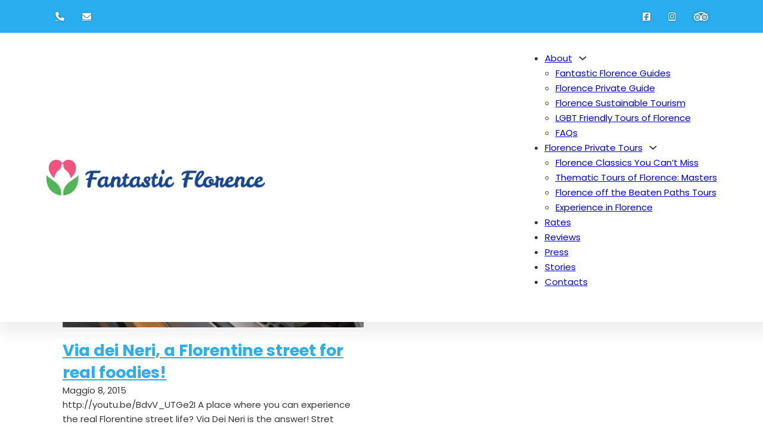

--- FILE ---
content_type: text/html; charset=UTF-8
request_url: https://fantasticflorence.com/2015/05/
body_size: 62267
content:
<!DOCTYPE html>
<html lang="it-IT">
<head>
<meta charset="UTF-8">
<meta name="viewport" content="width=device-width, initial-scale=1">
    <style>#wpadminbar #wp-admin-bar-p404_free_top_button .ab-icon:before {
            content: "\f103";
            color: red;
            top: 2px;
        }</style>
<meta name='robots' content='noindex, follow' />

	<!-- This site is optimized with the Yoast SEO Premium plugin v23.6 (Yoast SEO v24.5) - https://yoast.com/wordpress/plugins/seo/ -->
	<title>Maggio 2015 - Florence Private Tours</title>
<link rel='preload' href='https://fantasticflorence.com/wp-content/uploads/logo/fantastic-logo.png' as='image' imagesrcset='https://fantasticflorence.com/wp-content/uploads/logo/fantastic-logo.png 2206w,   https://fantasticflorence.com/wp-content/uploads/logo/fantastic-logo-300x48.png 300w,   https://fantasticflorence.com/wp-content/uploads/logo/fantastic-logo-1024x164.png 1024w,   https://fantasticflorence.com/wp-content/uploads/logo/fantastic-logo-768x123.png 768w,   https://fantasticflorence.com/wp-content/uploads/logo/fantastic-logo-1536x246.png 1536w,   https://fantasticflorence.com/wp-content/uploads/logo/fantastic-logo-2048x328.png 2048w' imagesizes='(max-width: 2206px) 100vw, 2206px' />

	<meta property="og:locale" content="it_IT" />
	<meta property="og:type" content="website" />
	<meta property="og:title" content="Maggio 2015" />
	<meta property="og:url" content="https://fantasticflorence.com/2015/05/" />
	<meta property="og:site_name" content="Florence Private Tours" />
	<meta name="twitter:card" content="summary_large_image" />
	<script type="application/ld+json" class="yoast-schema-graph">{"@context":"https://schema.org","@graph":[{"@type":"CollectionPage","@id":"https://fantasticflorence.com/2015/05/","url":"https://fantasticflorence.com/2015/05/","name":"Maggio 2015 - Florence Private Tours","isPartOf":{"@id":"https://fantasticflorence.com/#website"},"primaryImageOfPage":{"@id":"https://fantasticflorence.com/2015/05/#primaryimage"},"image":{"@id":"https://fantasticflorence.com/2015/05/#primaryimage"},"thumbnailUrl":"https://fantasticflorence.com/wp-content/uploads/img_0515-scaled.jpg","breadcrumb":{"@id":"https://fantasticflorence.com/2015/05/#breadcrumb"},"inLanguage":"it-IT"},{"@type":"ImageObject","inLanguage":"it-IT","@id":"https://fantasticflorence.com/2015/05/#primaryimage","url":"https://fantasticflorence.com/wp-content/uploads/img_0515-scaled.jpg","contentUrl":"https://fantasticflorence.com/wp-content/uploads/img_0515-scaled.jpg","width":2560,"height":1920},{"@type":"BreadcrumbList","@id":"https://fantasticflorence.com/2015/05/#breadcrumb","itemListElement":[{"@type":"ListItem","position":1,"name":"Home","item":"https://fantasticflorence.com/"},{"@type":"ListItem","position":2,"name":"Archivi per Maggio 2015"}]},{"@type":"WebSite","@id":"https://fantasticflorence.com/#website","url":"https://fantasticflorence.com/","name":"Florence Private Tours","description":"","publisher":{"@id":"https://fantasticflorence.com/#organization"},"potentialAction":[{"@type":"SearchAction","target":{"@type":"EntryPoint","urlTemplate":"https://fantasticflorence.com/?s={search_term_string}"},"query-input":{"@type":"PropertyValueSpecification","valueRequired":true,"valueName":"search_term_string"}}],"inLanguage":"it-IT"},{"@type":"Organization","@id":"https://fantasticflorence.com/#organization","name":"Florence Private Tours","url":"https://fantasticflorence.com/","logo":{"@type":"ImageObject","inLanguage":"it-IT","@id":"https://fantasticflorence.com/#/schema/logo/image/","url":"https://fantasticflorence.com/wp-content/uploads/logo/fantastic-logo.png","contentUrl":"https://fantasticflorence.com/wp-content/uploads/logo/fantastic-logo.png","width":2206,"height":353,"caption":"Florence Private Tours"},"image":{"@id":"https://fantasticflorence.com/#/schema/logo/image/"}}]}</script>
	<!-- / Yoast SEO Premium plugin. -->


<style id='wp-img-auto-sizes-contain-inline-css'>img:is([sizes=auto i],[sizes^="auto," i]){contain-intrinsic-size:3000px 1500px}
/*# sourceURL=wp-img-auto-sizes-contain-inline-css */</style>
<style class='flying-press-used-css' original-href='https://fantasticflorence.com/wp-content/cache/flying-press/4d6587057d2e.formidableforms.css'>.with_frm_style,.with_frm_style form,.with_frm_style .frm-show-form div.frm_description p{text-align:var(--form-align)}.with_frm_style .frm-show-form div.frm_description p{font-size:var(--form-desc-size);color:var(--form-desc-color);margin-top:var(--form-desc-margin-top);margin-bottom:var(--form-desc-margin-bottom);padding:var(--form-desc-padding)}.with_frm_style fieldset{min-width:0;display:block}.with_frm_style fieldset fieldset{border:none;margin:0;padding:0;background-color:#fff0}.with_frm_style .frm_form_fields>fieldset{border-width:var(--fieldset);border-style:solid;border-color:var(--fieldset-color);margin:0;padding:var(--fieldset-padding);background-color:var(--fieldset-bg-color)}.with_frm_style .frm_form_fields{opacity:1;transition:opacity 0.1s linear}.with_frm_style .frm_form_field.frm_html_container,.with_frm_style .frm_form_field .frm_show_it{color:var(--form-desc-color)}.with_frm_style .frm_form_field.frm_html_container{font-size:var(--form-desc-size)}.with_frm_style .frm_form_field .frm_show_it{font-size:var(--field-font-size);font-weight:var(--field-weight)}.with_frm_style input[type=text],.with_frm_style input[type=password],.with_frm_style input[type=email],.with_frm_style input[type=number],.with_frm_style input[type=url],.with_frm_style input[type=tel],.with_frm_style input[type=search],.with_frm_style select,.with_frm_style textarea,.with_frm_style .frm-card-element.StripeElement{font-family:var(--font);font-size:var(--field-font-size);margin-bottom:0}.with_frm_style textarea{vertical-align:top;height:auto}.with_frm_style input[type=text],.with_frm_style input[type=password],.with_frm_style input[type=email],.with_frm_style input[type=number],.with_frm_style input[type=url],.with_frm_style input[type=tel],.with_frm_style input[type=phone],.with_frm_style input[type=search],.with_frm_style select,.with_frm_style textarea,.frm_form_fields_style,.with_frm_style .frm_scroll_box .frm_opt_container,.frm_form_fields_active_style,.frm_form_fields_error_style,.with_frm_style .frm-card-element.StripeElement,.with_frm_style .frm_slimselect.ss-main{color:var(--text-color);background-color:var(--bg-color);border-color:var(--border-color);border-width:var(--field-border-width);border-style:var(--field-border-style);border-radius:var(--border-radius);width:var(--field-width);max-width:100%;font-size:var(--field-font-size);padding:var(--field-pad);box-sizing:border-box;outline:none;font-weight:var(--field-weight)}.with_frm_style input[type=text],.with_frm_style input[type=password],.with_frm_style input[type=email],.with_frm_style input[type=number],.with_frm_style input[type=url],.with_frm_style input[type=tel],.with_frm_style input[type=file],.with_frm_style input[type=search],.with_frm_style select,.with_frm_style .frm-card-element.StripeElement{min-height:var(--field-height);line-height:1.3}.with_frm_style .wp-editor-container textarea{border:none;box-shadow:none!important}.with_frm_style input[disabled],.with_frm_style select[disabled],.with_frm_style textarea[disabled],.with_frm_style input[readonly],.with_frm_style select[readonly],.with_frm_style textarea[readonly]{background-color:var(--bg-color-disabled);color:var(--text-color-disabled);border-color:var(--border-color-disabled)}.with_frm_style .frm_section_heading.frm_hide_section{margin-top:0!important}.frm_visible{opacity:1}.with_frm_style .frm_inside_container>input,.with_frm_style .frm_inside_container>select,.with_frm_style .frm_inside_container>textarea{display:block}.with_frm_style input::placeholder,.with_frm_style textarea::placeholder{font-size:var(--field-font-size)}.with_frm_style .frm_inside_container>input::-moz-placeholder,.with_frm_style .frm_inside_container>textarea::-moz-placeholder{opacity:0!important;transition:opacity 0.3s ease-in}.with_frm_style .frm_inside_container>input:-ms-input-placeholder,.with_frm_style .frm_inside_container>textarea:-ms-input-placeholder{opacity:0;transition:opacity 0.3s ease-in}.with_frm_style .frm_inside_container>input::placeholder,.with_frm_style .frm_inside_container>textarea::placeholder{opacity:0;transition:opacity 0.3s ease-in}.with_frm_style .frm_inside_container.frm_label_float_top>input::-moz-placeholder,.with_frm_style .frm_inside_container.frm_label_float_top>textarea::-moz-placeholder{opacity:1!important;transition:opacity 0.3s ease-in}.with_frm_style .frm_inside_container.frm_label_float_top>input:-ms-input-placeholder,.with_frm_style .frm_inside_container.frm_label_float_top>textarea:-ms-input-placeholder{opacity:1;transition:opacity 0.3s ease-in}.with_frm_style .frm_inside_container.frm_label_float_top>input::placeholder,.with_frm_style .frm_inside_container.frm_label_float_top>textarea::placeholder{opacity:1;transition:opacity 0.3s ease-in}.with_frm_style .wp-editor-container textarea{border:none}.with_frm_style .auto_width #loginform input,.with_frm_style .auto_width input,.with_frm_style input.auto_width,.with_frm_style select.auto_width,.with_frm_style textarea.auto_width{width:auto}.frm_inline_form .frm_form_field,.frm_inline_form .frm_submit{grid-column:span 1 / span 1}.with_frm_style .frm_inline_success .frm_submit .frm_message{flex:1;margin:0;padding-left:10px}.with_frm_style .frm_inline_success.frm_alignright_success .frm_submit .frm_message{text-align:right}.with_frm_style .frm_loading_prev .frm_prev_page:hover,.with_frm_style .frm_loading_prev .frm_prev_page:active,.with_frm_style .frm_loading_prev .frm_prev_page:focus,.with_frm_style .frm_loading_form .frm_button_submit:hover,.with_frm_style .frm_loading_form .frm_button_submit:active,.with_frm_style .frm_loading_form .frm_button_submit:focus{cursor:not-allowed;color:#fff0;outline:none!important;box-shadow:none}.frm_style_stile-di-formidable.with_frm_style .form-field{margin-bottom:20px}.frm_style_stile-di-formidable.with_frm_style .form-field.frm_section_heading{margin-bottom:0}.frm_style_stile-di-formidable.with_frm_style p.description,.frm_style_stile-di-formidable.with_frm_style div.description,.frm_style_stile-di-formidable.with_frm_style div.frm_description,.frm_style_stile-di-formidable.with_frm_style .frm-show-form>div.frm_description,.frm_style_stile-di-formidable.with_frm_style .frm_error,.frm_style_stile-di-formidable.with_frm_style .frm_pro_max_limit_desc{margin:0;padding:0;font-size:12px;color:#667085;font-weight:400;text-align:left;font-style:normal;max-width:100%}.frm_style_stile-di-formidable.with_frm_style .frm_form_field.frm_left_container{grid-template-columns:150px auto}.frm_style_stile-di-formidable.with_frm_style .frm_form_field.frm_right_container{grid-template-columns:auto 150px}.frm_form_field.frm_right_container{grid-template-columns:auto 25%}.frm_style_stile-di-formidable.with_frm_style input::placeholder,.frm_style_stile-di-formidable.with_frm_style textarea::placeholder{color:#667085}.frm_style_stile-di-formidable.with_frm_style .frm_default,.frm_style_stile-di-formidable.with_frm_style input.frm_default,.frm_style_stile-di-formidable.with_frm_style textarea.frm_default,.frm_style_stile-di-formidable.with_frm_style select.frm_default,.frm_style_stile-di-formidable.with_frm_style .placeholder{color:#667085}.frm_style_stile-di-formidable.with_frm_style .form-field input:not([type=file]):not([type=range]):not([readonly]):focus,.frm_style_stile-di-formidable.with_frm_style select:focus,.frm_style_stile-di-formidable.with_frm_style .form-field textarea:focus,.frm_style_stile-di-formidable.with_frm_style .frm_focus_field input[type=text],.frm_style_stile-di-formidable.with_frm_style .frm_focus_field input[type=password],.frm_style_stile-di-formidable.with_frm_style .frm_focus_field input[type=email],.frm_style_stile-di-formidable.with_frm_style .frm_focus_field input[type=number],.frm_style_stile-di-formidable.with_frm_style .frm_focus_field input[type=url],.frm_style_stile-di-formidable.with_frm_style .frm_focus_field input[type=tel],.frm_style_stile-di-formidable.with_frm_style .frm_focus_field input[type=search],.frm_form_fields_active_style,.frm_style_stile-di-formidable.with_frm_style .frm_focus_field .frm-card-element.StripeElement{background-color:#fff;border-color:#4199FD;color:var(--text-color);box-shadow:0 0 5px 0 rgb(65 153 253 / .6)}.frm_style_stile-di-formidable.with_frm_style .frm_compact .frm_dropzone.dz-clickable .dz-message,.frm_style_stile-di-formidable.with_frm_style input[type=submit],.frm_style_stile-di-formidable.with_frm_style .frm_submit input[type=button],.frm_style_stile-di-formidable.with_frm_style .frm_submit button,.frm_form_submit_style,.frm_style_stile-di-formidable.with_frm_style .frm-edit-page-btn{width:auto;font-size:14px;height:auto;line-height:normal;text-align:center;background:#4199FD;border-width:1px;border-color:#4199FD;border-style:solid;color:#fff;cursor:pointer;font-weight:400;border-radius:8px;text-shadow:none;padding:8px 16px;box-sizing:border-box;box-shadow:0 1px 1px #eee;margin:10px;margin-left:0;margin-right:0;vertical-align:middle}.frm_style_stile-di-formidable.with_frm_style .frm_compact .frm_dropzone.dz-clickable .dz-message{margin:0}.frm_style_stile-di-formidable.with_frm_style .frm-edit-page-btn:focus,.frm_style_stile-di-formidable.with_frm_style input[type=submit]:focus,.frm_style_stile-di-formidable.with_frm_style .frm_submit input[type=button]:focus,.frm_style_stile-di-formidable.with_frm_style .frm_submit button:focus,.frm_style_stile-di-formidable.with_frm_style input[type=submit]:active,.frm_style_stile-di-formidable.with_frm_style .frm_submit input[type=button]:active,.frm_style_stile-di-formidable.with_frm_style .frm_submit button:active{background:#3680D3;border-color:#3680D3;color:#fff;outline:none}.frm_style_stile-di-formidable.with_frm_style .frm_loading_prev .frm_prev_page,.frm_style_stile-di-formidable.with_frm_style .frm_loading_prev .frm_prev_page:hover,.frm_style_stile-di-formidable.with_frm_style .frm_loading_prev .frm_prev_page:active,.frm_style_stile-di-formidable.with_frm_style .frm_loading_prev .frm_prev_page:focus,.frm_style_stile-di-formidable.with_frm_style .frm_loading_form .frm_button_submit,.frm_style_stile-di-formidable.with_frm_style .frm_loading_form .frm_button_submit:hover,.frm_style_stile-di-formidable.with_frm_style .frm_loading_form .frm_button_submit:active,.frm_style_stile-di-formidable.with_frm_style .frm_loading_form .frm_button_submit:focus{color:#fff0;background:#4199FD;border-color:#4199FD}.frm_style_stile-di-formidable.with_frm_style #frm_field_cptch_number_container{font-size:15px;color:#344054;font-weight:400;clear:both}.frm_style_stile-di-formidable.with_frm_style .frm_blank_field input[type=text],.frm_style_stile-di-formidable.with_frm_style .frm_blank_field input[type=password],.frm_style_stile-di-formidable.with_frm_style .frm_blank_field input[type=url],.frm_style_stile-di-formidable.with_frm_style .frm_blank_field input[type=tel],.frm_style_stile-di-formidable.with_frm_style .frm_blank_field input[type=number],.frm_style_stile-di-formidable.with_frm_style .frm_blank_field input[type=email],.frm_style_stile-di-formidable.with_frm_style .frm_blank_field textarea,.frm_style_stile-di-formidable.with_frm_style .frm_blank_field .mce-edit-area iframe,.frm_style_stile-di-formidable.with_frm_style .frm_blank_field select:not(.ui-datepicker-month):not(.ui-datepicker-year),.frm_form_fields_error_style,.frm_style_stile-di-formidable.with_frm_style .frm_blank_field .frm-g-recaptcha iframe,.frm_style_stile-di-formidable.with_frm_style .frm_blank_field .g-recaptcha iframe,.frm_style_stile-di-formidable.with_frm_style .frm_blank_field .frm-card-element.StripeElement,.frm_style_stile-di-formidable.with_frm_style .frm_form_field :invalid{color:#444;background-color:#fff;border-color:#F04438;border-width:var(--border-width-error);border-style:solid}.frm_style_stile-di-formidable.with_frm_style .frm_blank_field .sigWrapper{border-color:#F04438!important}.frm_style_stile-di-formidable.with_frm_style .frm_form_field.frm_total_big input,.frm_style_stile-di-formidable.with_frm_style .frm_form_field.frm_total_big textarea,.frm_style_stile-di-formidable.with_frm_style .frm_form_field.frm_total input,.frm_style_stile-di-formidable.with_frm_style .frm_form_field.frm_total textarea{color:#1D2939;background-color:#fff0;border:none;display:inline;width:auto;padding:0}.frm_style_stile-di-formidable.with_frm_style .frm_progress_line.frm_show_lines input{border-left-color:#d6d8dc;border-right-color:#d6d8dc;border-left-width:1px;border-right-width:1px}.frm_style_stile-di-formidable.with_frm_style .frm_progress_line.frm_show_lines .frm_current_page input[type="button"]{border-right-color:#d6d8dc}.frm_style_stile-di-formidable.with_frm_style .frm_progress_line.frm_show_lines input.frm_page_back{border-left-color:#4199FD;border-right-color:#d6d8dc}.frm_style_stile-di-formidable.with_frm_style .frm_rootline .frm_current_page input[type="button"],.frm_style_stile-di-formidable.with_frm_style .frm_page_bar input.frm_rootline_show_more_btn.active{border-color:#2d85e9!important;background-color:#4199FD!important;color:#ffffff!important}.frm_style_stile-di-formidable.with_frm_style .frm_rootline.frm_no_numbers input.frm_rootline_show_more_btn.active{border-color:#2d85e9;background-color:#4199FD;color:#ffffff!important}.frm_style_stile-di-formidable.with_frm_style .frm-show-form .frm_section_heading h3[class*="frm_pos_"]{border-top:1px solid #EAECF0}.frm_style_stile-di-formidable.with_frm_style .frm-show-form .frm_section_heading .frm_section_spacing,.menu-edit #post-body-content .frm_style_stile-di-formidable.with_frm_style .frm-show-form .frm_section_heading .frm_section_spacing{margin-bottom:30px}.frm_style_stile-di-formidable.with_frm_style .frm_single_product_label,.frm_style_stile-di-formidable.with_frm_style .frm_total_formatted{font-size:15px;color:#344054}.frm_style_stile-di-formidable-2.with_frm_style .form-field{margin-bottom:20px}.frm_style_stile-di-formidable-2.with_frm_style .form-field.frm_section_heading{margin-bottom:0}.frm_style_stile-di-formidable-2.with_frm_style p.description,.frm_style_stile-di-formidable-2.with_frm_style div.description,.frm_style_stile-di-formidable-2.with_frm_style div.frm_description,.frm_style_stile-di-formidable-2.with_frm_style .frm-show-form>div.frm_description,.frm_style_stile-di-formidable-2.with_frm_style .frm_error,.frm_style_stile-di-formidable-2.with_frm_style .frm_pro_max_limit_desc{margin:5px 0 0 0;padding:0;font-size:12px;color:#666;font-weight:400;text-align:left;font-style:normal;max-width:100%}.frm_style_stile-di-formidable-2.with_frm_style .frm_form_field.frm_left_container{grid-template-columns:150px auto}.frm_style_stile-di-formidable-2.with_frm_style .frm_form_field.frm_right_container{grid-template-columns:auto 150px}.frm_form_field.frm_right_container{grid-template-columns:auto 25%}.frm_style_stile-di-formidable-2.with_frm_style input::placeholder,.frm_style_stile-di-formidable-2.with_frm_style textarea::placeholder{color:#A1A1A1}.frm_style_stile-di-formidable-2.with_frm_style .frm_default,.frm_style_stile-di-formidable-2.with_frm_style input.frm_default,.frm_style_stile-di-formidable-2.with_frm_style textarea.frm_default,.frm_style_stile-di-formidable-2.with_frm_style select.frm_default,.frm_style_stile-di-formidable-2.with_frm_style .placeholder{color:#A1A1A1}.frm_style_stile-di-formidable-2.with_frm_style .form-field input:not([type=file]):not([type=range]):not([readonly]):focus,.frm_style_stile-di-formidable-2.with_frm_style select:focus,.frm_style_stile-di-formidable-2.with_frm_style .form-field textarea:focus,.frm_style_stile-di-formidable-2.with_frm_style .frm_focus_field input[type=text],.frm_style_stile-di-formidable-2.with_frm_style .frm_focus_field input[type=password],.frm_style_stile-di-formidable-2.with_frm_style .frm_focus_field input[type=email],.frm_style_stile-di-formidable-2.with_frm_style .frm_focus_field input[type=number],.frm_style_stile-di-formidable-2.with_frm_style .frm_focus_field input[type=url],.frm_style_stile-di-formidable-2.with_frm_style .frm_focus_field input[type=tel],.frm_style_stile-di-formidable-2.with_frm_style .frm_focus_field input[type=search],.frm_form_fields_active_style,.frm_style_stile-di-formidable-2.with_frm_style .frm_focus_field .frm-card-element.StripeElement{background-color:#fff;border-color:#66afe9;color:var(--text-color);box-shadow:none;outline:none}.frm_style_stile-di-formidable-2.with_frm_style .frm_compact .frm_dropzone.dz-clickable .dz-message,.frm_style_stile-di-formidable-2.with_frm_style input[type=submit],.frm_style_stile-di-formidable-2.with_frm_style .frm_submit input[type=button],.frm_style_stile-di-formidable-2.with_frm_style .frm_submit button,.frm_form_submit_style,.frm_style_stile-di-formidable-2.with_frm_style .frm-edit-page-btn{width:auto;font-size:15px;height:auto;line-height:normal;text-align:center;background:rgb(239 239 239);border-width:1px;border-color:rgb(239 239 239);border-style:solid;color:#fff;cursor:pointer;font-weight:400;border-radius:4px;text-shadow:none;padding:10px 20px;box-sizing:border-box;box-shadow:0 1px 1px #eee;margin:0;margin-left:0;margin-right:0;vertical-align:middle}.frm_style_stile-di-formidable-2.with_frm_style .frm_compact .frm_dropzone.dz-clickable .dz-message{margin:0}.frm_style_stile-di-formidable-2.with_frm_style .frm-edit-page-btn:focus,.frm_style_stile-di-formidable-2.with_frm_style input[type=submit]:focus,.frm_style_stile-di-formidable-2.with_frm_style .frm_submit input[type=button]:focus,.frm_style_stile-di-formidable-2.with_frm_style .frm_submit button:focus,.frm_style_stile-di-formidable-2.with_frm_style input[type=submit]:active,.frm_style_stile-di-formidable-2.with_frm_style .frm_submit input[type=button]:active,.frm_style_stile-di-formidable-2.with_frm_style .frm_submit button:active{background:#efefef;border-color:#ccc;color:#444;outline:none}.frm_style_stile-di-formidable-2.with_frm_style .frm_loading_prev .frm_prev_page,.frm_style_stile-di-formidable-2.with_frm_style .frm_loading_prev .frm_prev_page:hover,.frm_style_stile-di-formidable-2.with_frm_style .frm_loading_prev .frm_prev_page:active,.frm_style_stile-di-formidable-2.with_frm_style .frm_loading_prev .frm_prev_page:focus,.frm_style_stile-di-formidable-2.with_frm_style .frm_loading_form .frm_button_submit,.frm_style_stile-di-formidable-2.with_frm_style .frm_loading_form .frm_button_submit:hover,.frm_style_stile-di-formidable-2.with_frm_style .frm_loading_form .frm_button_submit:active,.frm_style_stile-di-formidable-2.with_frm_style .frm_loading_form .frm_button_submit:focus{color:#fff0;background:rgb(239 239 239);border-color:rgb(239 239 239)}.frm_style_stile-di-formidable-2.with_frm_style #frm_field_cptch_number_container{font-size:15px;color:#3f4b5b;font-weight:400;clear:both}.frm_style_stile-di-formidable-2.with_frm_style .frm_blank_field input[type=text],.frm_style_stile-di-formidable-2.with_frm_style .frm_blank_field input[type=password],.frm_style_stile-di-formidable-2.with_frm_style .frm_blank_field input[type=url],.frm_style_stile-di-formidable-2.with_frm_style .frm_blank_field input[type=tel],.frm_style_stile-di-formidable-2.with_frm_style .frm_blank_field input[type=number],.frm_style_stile-di-formidable-2.with_frm_style .frm_blank_field input[type=email],.frm_style_stile-di-formidable-2.with_frm_style .frm_blank_field textarea,.frm_style_stile-di-formidable-2.with_frm_style .frm_blank_field .mce-edit-area iframe,.frm_style_stile-di-formidable-2.with_frm_style .frm_blank_field select:not(.ui-datepicker-month):not(.ui-datepicker-year),.frm_form_fields_error_style,.frm_style_stile-di-formidable-2.with_frm_style .frm_blank_field .frm-g-recaptcha iframe,.frm_style_stile-di-formidable-2.with_frm_style .frm_blank_field .g-recaptcha iframe,.frm_style_stile-di-formidable-2.with_frm_style .frm_blank_field .frm-card-element.StripeElement,.frm_style_stile-di-formidable-2.with_frm_style .frm_form_field :invalid{color:#444;background-color:#fff;border-color:#B94A48;border-width:var(--border-width-error);border-style:solid}.frm_style_stile-di-formidable-2.with_frm_style .frm_blank_field .sigWrapper{border-color:#B94A48!important}.frm_style_stile-di-formidable-2.with_frm_style .frm_form_field.frm_total_big input,.frm_style_stile-di-formidable-2.with_frm_style .frm_form_field.frm_total_big textarea,.frm_style_stile-di-formidable-2.with_frm_style .frm_form_field.frm_total input,.frm_style_stile-di-formidable-2.with_frm_style .frm_form_field.frm_total textarea{color:#555;background-color:#fff0;border:none;display:inline;width:auto;padding:0}.frm_style_stile-di-formidable-2.with_frm_style .frm_progress_line.frm_show_lines input{border-left-color:#d1d1d1;border-right-color:#d1d1d1;border-left-width:1px;border-right-width:1px}.frm_style_stile-di-formidable-2.with_frm_style .frm_progress_line.frm_show_lines .frm_current_page input[type="button"]{border-right-color:#d1d1d1}.frm_style_stile-di-formidable-2.with_frm_style .frm_progress_line.frm_show_lines input.frm_page_back{border-left-color:#579AF6;border-right-color:#d1d1d1}.frm_style_stile-di-formidable-2.with_frm_style .frm_rootline .frm_current_page input[type="button"],.frm_style_stile-di-formidable-2.with_frm_style .frm_page_bar input.frm_rootline_show_more_btn.active{border-color:#4386e2!important;background-color:#579AF6!important;color:#ffffff!important}.frm_style_stile-di-formidable-2.with_frm_style .frm_rootline.frm_no_numbers input.frm_rootline_show_more_btn.active{border-color:#4386e2;background-color:#579AF6;color:#ffffff!important}.frm_style_stile-di-formidable-2.with_frm_style .frm-show-form .frm_section_heading h3[class*="frm_pos_"]{border-top:2px solid #e8e8e8}.frm_style_stile-di-formidable-2.with_frm_style .frm-show-form .frm_section_heading .frm_section_spacing,.menu-edit #post-body-content .frm_style_stile-di-formidable-2.with_frm_style .frm-show-form .frm_section_heading .frm_section_spacing{margin-bottom:30px}.frm_style_stile-di-formidable-2.with_frm_style .frm_single_product_label,.frm_style_stile-di-formidable-2.with_frm_style .frm_total_formatted{font-size:15px;color:#3f4b5b}.frm_forms.with_frm_style .frm_fields_container .frm_radio input[type=radio]:not([disabled]):checked,.frm_forms.with_frm_style .frm_fields_container .frm_scale input[type=radio]:not([disabled]):checked,.frm_forms.with_frm_style .frm_fields_container .frm_checkbox input[type=checkbox]:not([disabled]):checked{border-color:var(--border-color-active)!important}.frm_forms.with_frm_style .frm_fields_container .frm_checkbox input[type=checkbox]:not([disabled]):checked{background-color:var(--border-color-active)!important}.with_frm_style .frm_error_style,.with_frm_style .frm_message,.frm_success_style{border-radius:4px;padding:15px}.with_frm_style .frm_message p{margin-bottom:5px;color:var(--success-text-color)}.with_frm_style .frm_message,.frm_success_style{margin:5px 0 15px;border:1px solid var(--success-border-color);background-color:var(--success-bg-color);color:var(--success-text-color);border-radius:var(--border-radius);font-size:var(--success-font-size)}.with_frm_style .frm_plain_success .frm_message{background-color:#fff0;padding:0;border:none;font-size:inherit;color:inherit}.with_frm_style .frm_plain_success .frm_message p{color:inherit}.frm_form_fields_style,.frm_form_fields_active_style,.frm_form_fields_error_style,.frm_form_submit_style{width:auto}.with_frm_style .frm-show-form .frm_color_block.frm_section_heading h3,.frm_color_block.frm_section_heading h3{border-width:0!important}#frm_loading .progress.active .progress-bar{animation:2s linear 0s normal none infinite progress-bar-stripes}.frm_form_field.frm_alignright{float:right!important}.with_frm_style .frm_form_field{clear:both}.frm_combo_inputs_container,.frm_grid_container,.frm_form_fields .frm_section_heading,.frm_form_fields .frm_fields_container{display:grid;grid-template-columns:repeat(12,1fr);grid-auto-rows:max-content;grid-gap:0 2%}.frm_combo_inputs_container>*,.frm_grid_container>*,.frm_section_heading>*,.frm_fields_container .frm_form_field,.frm_fields_container>*{grid-column:span 12 / span 12}.frm_inline,.frm_form_field.frm_left_inline,.frm_form_field.frm_first_inline,.frm_form_field.frm_inline,.frm_submit.frm_inline,.frm_form_field.frm_right_inline,.frm_form_field.frm_last_inline{width:auto;grid-column:span 2 / span 2}.frm6,.frm_half,.frm_form_field.frm_three_fifths,.frm_form_field.frm6,.frm_submit.frm6,.frm_form_field.frm_left_half,.frm_form_field.frm_right_half,.frm_form_field.frm_first_half,.frm_form_field.frm_last_half,.frm_form_field.frm_half,.frm_submit.frm_half{grid-column:span 6 / span 6}.frm4,.frm_third,.frm_form_field.frm_two_fifths,.frm_form_field.frm4,.frm_submit.frm4,.frm_form_field.frm_left_third,.frm_form_field.frm_third,.frm_submit.frm_third,.frm_form_field.frm_right_third,.frm_form_field.frm_first_third,.frm_form_field.frm_last_third{grid-column:span 4 / span 4}.frm8,.frm_two_thirds,.frm_form_field.frm8,.frm_submit.frm8,.frm_form_field.frm_left_two_thirds,.frm_form_field.frm_right_two_thirds,.frm_form_field.frm_first_two_thirds,.frm_form_field.frm_last_two_thirds,.frm_form_field.frm_two_thirds{grid-column:span 8/span 8}.frm3,.frm_fourth,.frm_form_field.frm3,.frm_submit.frm3,.frm_form_field.frm_left_fourth,.frm_form_field.frm_fourth,.frm_submit.frm_fourth,.frm_form_field.frm_right_fourth,.frm_form_field.frm_first_fourth,.frm_form_field.frm_last_fourth{grid-column:span 3/span 3}.frm9,.frm_three_fourths,.frm_form_field.frm_four_fifths,.frm_form_field.frm9,.frm_submit.frm9,.frm_form_field.frm_three_fourths{grid-column:span 9/span 9}.frm_form_field.frm_left_fifth,.frm_form_field.frm_fifth,.frm_submit.frm_fifth,.frm_form_field.frm_right_fifth,.frm_form_field.frm_first_fifth,.frm_form_field.frm_last_fifth{grid-column:span 2/span 2}.frm2,.frm_sixth,.frm_form_field.frm2,.frm_submit.frm2,.frm_form_field.frm_sixth,.frm_submit.frm_sixth,.frm_form_field.frm_first_sixth,.frm_form_field.frm_last_sixth{grid-column:span 2/span 2}.frm10,.frm_form_field.frm10,.frm_submit.frm10{grid-column:span 10/span 10}.frm1,.frm_form_field.frm1,.frm_submit.frm1,.frm_form_field.frm_seventh,.frm_submit.frm_seventh,.frm_form_field.frm_first_seventh,.frm_form_field.frm_last_seventh.frm_form_field.frm_eighth,.frm_submit.frm_eighth,.frm_form_field.frm_first_eighth,.frm_form_field.frm_last_eighth{grid-column:span 1/span 1}.frm5,.frm_form_field.frm5,.frm_submit.frm5{grid-column:span 5/span 5}.frm7,.frm_form_field.frm7,.frm_submit.frm7{grid-column:span 7/span 7}.frm11,.frm_form_field.frm11,.frm_submit.frm11{grid-column:span 11/span 11}.frm12,.frm_full,.frm_full .wp-editor-wrap,.frm_full>input:not([type='checkbox']):not([type='radio']):not([type='button']),.frm_full select,.frm_full textarea{width:100%!important;grid-column:span 12/span 12;box-sizing:border-box}.frm_first,.frm_form_field.frm_left_half,.frm_form_field.frm_left_third,.frm_form_field.frm_left_two_thirds,.frm_form_field.frm_left_fourth,.frm_form_field.frm_left_fifth,.frm_form_field.frm_left_inline,.frm_form_field.frm_first_half,.frm_form_field.frm_first_third,.frm_form_field.frm_first_two_thirds,.frm_form_field.frm_first_fourth,.frm_form_field.frm_first_fifth,.frm_form_field.frm_first_sixth,.frm_form_field.frm_first_seventh,.frm_form_field.frm_first_eighth,.frm_form_field.frm_first_inline,.frm_form_field.frm_first{grid-column-start:1}.frm_last,.frm_form_field.frm_last,.frm_form_field.frm_alignright{grid-column-end:-1;justify-content:end}.with_frm_style.frm_rtl .frm_form_fields .star-rating{float:right}.frm_form_field.frm_inline_container,.frm_form_field.frm_right_container,.frm_form_field.frm_left_container{display:grid;grid-template-columns:25% auto;width:100%;grid-auto-rows:min-content}.frm_form_field.frm_right_container{grid-template-columns:auto 25%}.frm_form_field.frm_inline_container{grid-template-columns:repeat(2,minmax(auto,max-content))}.frm_form_field.frm_inline_container .frm_primary_label,.frm_form_field.frm_right_container .frm_primary_label,.frm_form_field.frm_left_container .frm_primary_label{margin-right:10px;grid-row:span 2/span 2;padding-top:4px}.frm_form_field.frm_left_container .frm_primary_label{grid-column:1;grid-row:span 2/span 2}.frm_form_field.frm_right_container .frm_primary_label{grid-column:2;grid-row:1;margin-right:0;margin-left:10px}.frm_form_field.frm_inline_container .frm_description,.frm_form_field.frm_left_container .frm_description{grid-column:2}.frm_form_field.frm_right_container .frm_description{grid-column:1}.frm_conf_field.frm_left_container{grid-template-columns:67%}.frm_conf_field.frm_left_container .frm_description{grid-column:1}@keyframes spin{0%{transform:rotate(0deg)}100%{transform:rotate(360deg)}}@keyframes fadeIn{0%{opacity:0}100%{opacity:1}}@media only screen and (max-width:750px){.frm_grid_container.frm_no_grid_750>div{grid-column:span 12/span 12}}@media only screen and (max-width:600px){.frm_section_heading>.frm_form_field,.frm_fields_container>.frm_submit,.frm_grid_container>.frm_form_field,.frm_fields_container>.frm_form_field{grid-column:1 / span 12!important}.frm_grid_container.frm_no_grid_600,.frm_form_field.frm_inline_container,.frm_form_field.frm_right_container,.frm_form_field.frm_left_container{display:block}}.frm_conf_field.frm_left_container .frm_primary_label{display:none}.with_frm_style .frm_grid.frm_blank_field,.with_frm_style .frm_grid_first.frm_blank_field,.with_frm_style .frm_grid_odd.frm_blank_field{background-color:var(--error-bg);border-color:var(--error-border)}.frm_form_field.frm_inline_container .frm_opt_container,.frm_form_field.frm_right_container .frm_opt_container,.frm_form_field.frm_left_container .frm_opt_container{padding-top:4px}.frm_form_field.frm_two_col .frm_opt_container,.frm_form_field.frm_three_col .frm_opt_container,.frm_form_field.frm_four_col .frm_opt_container{display:grid;grid-template-columns:repeat(2,1fr);grid-auto-rows:max-content;grid-gap:0 2.5%}.frm_form_field.frm_three_col .frm_opt_container{grid-template-columns:repeat(3,1fr)}.frm_form_field.frm_four_col .frm_opt_container{grid-template-columns:repeat(4,1fr)}.frm_form_field.frm_two_col .frm_radio,.frm_form_field.frm_two_col .frm_checkbox,.frm_form_field.frm_three_col .frm_radio,.frm_form_field.frm_three_col .frm_checkbox,.frm_form_field.frm_four_col .frm_radio,.frm_form_field.frm_four_col .frm_checkbox{grid-column-end:span 1}.frm_form_field .frm_checkbox,.frm_form_field .frm_radio{margin-top:0;margin-bottom:0}.frm_form_field.frm_scroll_box .frm_opt_container{height:100px;overflow:auto}.frm_html_container.frm_scroll_box,.frm_form_field.frm_html_scroll_box{height:100px;overflow:auto;background-color:var(--bg-color);border-color:var(--border-color);border-width:var(--field-border-width);border-style:var(--field-border-style);border-radius:var(--border-radius);width:var(--field-width);max-width:100%;font-size:var(--field-font-size);padding:var(--field-pad);box-sizing:border-box;outline:none;font-weight:400;box-shadow:var(--box-shadow)}.frm_form_field.frm_total_big input,.frm_form_field.frm_total_big textarea,.frm_form_field.frm_total input,.frm_form_field.frm_total textarea{opacity:1;background-color:transparent!important;border:none!important;font-weight:700;width:auto!important;height:auto!important;box-shadow:none!important;display:inline;-moz-appearance:textfield;padding:0}.frm_form_field.frm_total_big input::-webkit-outer-spin-button,.frm_form_field.frm_total_big input::-webkit-inner-spin-button,.frm_form_field.frm_total input::-webkit-outer-spin-button,.frm_form_field.frm_total input::-webkit-inner-spin-button{-webkit-appearance:none}.frm_form_field.frm_total_big input:focus,.frm_form_field.frm_total_big textarea:focus,.frm_form_field.frm_total input:focus,.frm_form_field.frm_total textarea:focus{background-color:#fff0;border:none;box-shadow:none}.frm_form_field.frm_label_justify .frm_primary_label{text-align:justify!important}.frm_form_field.frm_capitalize input,.frm_form_field.frm_capitalize select,.frm_form_field.frm_capitalize .frm_opt_container label{text-transform:capitalize}.with_frm_style .frm_combo_inputs_container>.frm_form_subfield-first,.with_frm_style .frm_combo_inputs_container>.frm_form_subfield-middle,.with_frm_style .frm_combo_inputs_container>.frm_form_subfield-last{margin-bottom:0!important}.js .frm_logic_form:not(.frm_no_hide){display:none}.with_frm_style .frm_conf_field.frm_half label.frm_conf_label{overflow:hidden;white-space:nowrap}.with_frm_style .frm-show-form{overflow-x:clip}.with_frm_style .frm-show-form .frm_section_heading h3[class*="frm_pos_"]{padding:var(--section-pad);margin:0;font-size:var(--section-font-size);font-weight:var(--section-weight);color:var(--section-color);border:none;background-color:var(--section-bg-color)}.frm_trigger.active>svg.frmsvg:nth-child(2){display:inline-block}.frm_trigger.active>svg.frmsvg:nth-child(1){display:none}.frm_invisible_section .frm_form_field,.frm_invisible_section{display:none!important;visibility:hidden!important;height:0;margin:0}.frm_form_field .frm_repeat_sec .frm_add_form_row,.frm_section_heading div.frm_repeat_sec:last-child .frm_add_form_row.frm_hide_add_button,.frm_form_field div.frm_repeat_grid .frm_add_form_row.frm_hide_add_button,.frm_form_field div.frm_repeat_inline .frm_add_form_row.frm_hide_add_button{transition:opacity .15s ease-in-out;pointer-events:none}.frm_form_field .frm_repeat_sec .frm_add_form_row,.frm_section_heading div.frm_repeat_sec:last-child .frm_add_form_row.frm_hide_add_button{display:none}.frm_hide_remove_button.frm_remove_form_row{display:none!important}.frm_form_field div.frm_repeat_grid .frm_add_form_row.frm_hide_add_button,.frm_form_field div.frm_repeat_inline .frm_add_form_row.frm_hide_add_button{visibility:hidden}.frm_form_field div.frm_repeat_grid .frm_add_form_row,.frm_form_field div.frm_repeat_inline .frm_add_form_row,.frm_section_heading div.frm_repeat_sec:last-child .frm_add_form_row{display:inline-flex;visibility:visible;pointer-events:auto}.frm_form_fields .frm_section_heading.frm_hidden{display:none}.frm_form_field .frm_repeat_grid~.frm_repeat_grid .frm_form_field .frm_primary_label{display:none!important}.with_frm_style .ss-main .ss-values .ss-value .ss-value-text{padding:2px var(--ss-spacing-s)}.frm_fields_container .frm_form_field .ss-main.auto_width{width:auto!important;display:inline-flex!important}.frm-show-form .frm-star-group .frmsvg,.frm-show-form .frm-star-group input+label.star-rating{float:none;font-size:20px;line-height:1;cursor:pointer;background:#fff0;overflow:hidden!important;clear:none;font-style:normal;vertical-align:top;position:relative;width:auto}.frm-show-form .frm-star-group input+label.star-rating{display:inline-flex;color:#fff0}.frm-show-form .frm-star-group input+label.star-rating:before{content:''}ul.frm_pagination>li.active a{text-decoration:none}.with_frm_style input[type=range]:focus,.with_frm_style input[type=range]:active{background:var(--slider-bar-color)}.with_frm_style .frm_form_field:not(.frm_compact) .frm_dropzone .frmsvg{width:24px;height:24px;display:block;margin:0 auto 8px;color:#667085}.with_frm_style .frm_blank_field .frm_dropzone{border-color:var(--border-color-error);color:var(--text-color-error);background-color:var(--bg-color-error)}.frm_show_images.frm_image_option_container{display:inline-flex;flex-wrap:nowrap;flex-direction:column;text-align:center;align-items:center;width:150px;margin-right:10px;margin-bottom:10px}.frm_text_label_for_image{font-size:var(--description-font-size);color:var(--description-color);text-align:center;width:100%;padding:10px;word-break:keep-all}.frm_blank_field.frm_image_options .frm_image_option_container{border-color:var(--border-color-error)}.frm_form_field .frm_checkbox.frm_image_option,.frm_form_field .frm_checkbox.frm_image_option+.frm_checkbox,.frm_form_field .frm_radio.frm_image_option,.frm_form_field .frm_radio.frm_image_option+.frm_radio{margin:10px}.frm_with_bg_image .frm_form_fields>fieldset{position:relative}.frm_with_bg_image .frm_form_fields>fieldset:before{content:' ';display:block;position:absolute;top:0;height:100%;background-position:50% 0;left:0;width:100%;background-image:var(--bg-image-url);background-repeat:no-repeat;background-size:cover}.frm_with_bg_image .frm_form_fields>fieldset>*:not(.frm_screen_reader){z-index:1;position:relative}@media screen and (max-width:768px){.frm-pass-req,.frm-pass-verified{width:50%!important;white-space:nowrap}}.frm_show_password_wrapper{position:relative;display:block}.frm_show_password_wrapper input{display:block}.frm_show_password_wrapper button{position:absolute;top:50%;height:32px;height:var(--field-height);right:0;border:0;background:transparent!important;cursor:pointer;transform:translateY(-50%);padding:0 10px;color:#BFC3C8;color:var(--border-color);display:flex;align-items:center}.frm_show_password_wrapper button:hover{color:#BFC3C8;color:var(--border-color);background:transparent!important}.frm_show_password_wrapper button svg{width:24px;height:24px}input[type="text"]+.frm_show_password_btn svg:first-child,input[type="password"]+.frm_show_password_btn svg:last-child{display:none}.frm_form_field .frm_total_formatted{display:inline-block;margin:5px 0 0}.frm_form_field.frm_total_big .frm_total_formatted{margin:0}.frm_form_field.frm_total_big .frm_total_formatted,.frm_form_field.frm_total_big input[type=text],.frm_form_field.frm_total_big input[type=number],.frm_form_field.frm_total_big input,.frm_form_field.frm_total_big textarea{font-size:32px;font-weight:700;line-height:44px}.frm_show_password_wrapper input::-webkit-credentials-auto-fill-button,.frm_show_password_wrapper input::-webkit-strong-password-auto-fill-button{margin-right:30px}.with_frm_style .frm_repeat_sec .frm_form_field.frm_repeat_buttons svg.frm-svg-icon{fill:var(--repeat-icon-color)}.with_frm_style .frm_form_field.frm_repeat_buttons .frm_add_form_row:hover svg.frm-svg-icon,.with_frm_style .frm_repeat_sec .frm_form_field.frm_repeat_buttons .frm_remove_form_row:hover svg.frm-svg-icon,.with_frm_style .frm_repeat_sec .frm_form_field.frm_repeat_buttons .frm_add_form_row:hover svg.frmsvg,.with_frm_style .frm_repeat_sec .frm_form_field.frm_repeat_buttons .frm_remove_form_row:hover svg.frmsvg{fill:var(--submit-hover-color)}.frm_slidein .frm_form_fields>fieldset{animation-name:frmSlideInRight;animation-duration:1s}.frm_slidein.frm_going_back .frm_form_fields>fieldset{animation-name:frmSlideInLeft}.frm_slidein.frm_slideout .frm_form_fields>fieldset{animation-name:frmSlideOutLeft!important}.frm_slidein.frm_slideout.frm_going_back .frm_form_fields>fieldset{animation-name:frmSlideOutRight!important}@keyframes frmSlideInLeft{0%{opacity:0;transform:translate3d(-3000px,0,0)}100%{opacity:1;transform:none}}@keyframes frmSlideInRight{0%{opacity:0;transform:translate3d(3000px,0,0)}100%{opacity:1;transform:none}}@keyframes frmSlideOutLeft{0%{opacity:1;transform:none}100%{opacity:0;transform:translate3d(-2000px,0,0)}}@keyframes frmSlideOutRight{0%{opacity:1;transform:none}100%{opacity:0;transform:translate3d(2000px,0,0)}}.frm_slideup .frm_form_fields>fieldset{animation-name:frmSlideDown;animation-duration:1s;animation-fill-mode:both}.frm_slideup.frm_going_back .frm_form_fields>fieldset{animation-name:frmSlideUp}.frm_slideup.frm_slideout .frm_form_fields>fieldset{animation-name:frmSlideOutUp!important}.frm_slideup.frm_slideout.frm_going_back .frm_form_fields>fieldset{animation-name:frmSlideOutDown!important}@keyframes frmSlideUp{0%{opacity:0;transform:translate3d(0,-200px,0)}100%{opacity:1;transform:none}}@keyframes frmSlideDown{0%{opacity:0;transform:translate3d(0,200px,0)}100%{opacity:1;transform:none}}@keyframes frmSlideOutUp{0%{opacity:1;transform:none}100%{opacity:0;transform:translate3d(0,-200px,0)}}@keyframes frmSlideOutDown{0%{opacity:1;transform:none}100%{opacity:0;transform:translate3d(0,200px,0)}}:root{--ss-primary-color:#5897fb;--ss-bg-color:#ffffff;--ss-font-color:#4d4d4d;--ss-font-placeholder-color:#8d8d8d;--ss-disabled-color:#dcdee2;--ss-border-color:#dcdee2;--ss-highlight-color:#fffb8c;--ss-success-color:#00b755;--ss-error-color:#dc3545;--ss-focus-color:#5897fb;--ss-main-height:30px;--ss-content-height:300px;--ss-spacing-l:7px;--ss-spacing-m:5px;--ss-spacing-s:3px;--ss-animation-timing:0.2s;--ss-border-radius:4px}@keyframes ss-valueIn{0%{transform:scale(0);opacity:0}100%{transform:scale(1);opacity:1}}@keyframes ss-valueOut{0%{transform:scale(1);opacity:1}100%{transform:scale(0);opacity:0}}.ss-hide{display:none!important}.ss-main.ss-open-above{border-top-left-radius:0;border-top-right-radius:0}.ss-main.ss-open-below{border-bottom-left-radius:0;border-bottom-right-radius:0}.ss-main .ss-values .ss-value .ss-value-text{font-size:12px;color:var(--ss-bg-color);line-height:1;padding:var(--ss-spacing-s) var(--ss-spacing-m)}.ss-content.ss-open-above{flex-direction:column-reverse;opacity:1;transform:scaleY(1);transform-origin:center bottom;border-top-left-radius:var(--ss-border-radius);border-top-right-radius:var(--ss-border-radius)}.ss-content.ss-open-below{opacity:1;transform:scaleY(1);transform-origin:center top;border-bottom-left-radius:var(--ss-border-radius);border-bottom-right-radius:var(--ss-border-radius)}.ss-content .ss-list .ss-optgroup.ss-close .ss-option{display:none!important}.ss-content .ss-list .ss-optgroup .ss-optgroup-label .ss-optgroup-label-text{flex:1 1 auto;font-weight:700;color:var(--ss-font-color)}.frm_forms .iti__hide{display:none}.frm_forms .iti__v-hide{visibility:hidden}.frm_forms .iti__a11y-text{width:1px;height:1px;clip:rect(1px,1px,1px,1px);overflow:hidden;position:absolute}.frm_forms .iti input.iti__tel-input,.frm_forms .iti input.iti__tel-input[type="tel"],.frm_forms .iti input.iti__tel-input[type="text"]{position:relative;z-index:0;margin-top:0!important;margin-bottom:0!important;padding-right:var(--iti-right-hand-selected-country-padding);margin-right:0}@media (max-width:500px){.frm_forms .iti--flexible-dropdown-width .iti__country-list{white-space:normal}}.frm_forms .iti--allow-dropdown input.iti__tel-input,.frm_forms .iti--allow-dropdown input.iti__tel-input[type="tel"],.frm_forms .iti--allow-dropdown input.iti__tel-input[type="text"],.frm_forms .iti--show-selected-dial-code input.iti__tel-input,.frm_forms .iti--show-selected-dial-code input.iti__tel-input[type="tel"],.frm_forms .iti--show-selected-dial-code input.iti__tel-input[type="text"]{padding-right:var(--iti-input-padding);padding-left:var(--iti-selected-country-arrow-padding);margin-left:0}.frm_forms [dir="rtl"] .iti--allow-dropdown input.iti__tel-input,.frm_forms [dir="rtl"] .iti--allow-dropdown input.iti__tel-input[type="tel"],.frm_forms [dir="rtl"] .iti--allow-dropdown input.iti__tel-input[type="text"],.frm_forms [dir="rtl"] .iti--show-selected-dial-code input.iti__tel-input,.frm_forms [dir="rtl"] .iti--show-selected-dial-code input.iti__tel-input[type="tel"],.frm_forms [dir="rtl"] .iti--show-selected-dial-code input.iti__tel-input[type="text"]{padding-right:var(--iti-selected-country-arrow-padding);padding-left:var(--iti-input-padding);margin-right:0}.frm_forms .iti--allow-dropdown .iti__country-container,.frm_forms .iti--show-selected-dial-code .iti__country-container{right:auto;left:0}.frm_forms [dir="rtl"] .iti--allow-dropdown .iti__country-container,.frm_forms [dir="rtl"] .iti--show-selected-dial-code .iti__country-container{right:0;left:auto}.frm_forms .iti--show-selected-dial-code .iti__selected-country{background-color:var(--iti-hover-color)}.frm_forms .iti--show-selected-dial-code.iti--show-flags .iti__selected-dial-code{margin-left:var(--iti-arrow-padding)}.frm_forms [dir="rtl"] .iti--show-selected-dial-code.iti--show-flags .iti__selected-dial-code{margin-left:0;margin-right:var(--iti-arrow-padding)}@media (min-resolution:2x){.frm_forms .iti__flag{background-size:5762px 15px}}@media only screen and (max-width:782px){.with_frm_style .iti{width:auto}}@media (min-resolution:2x){.with_frm_style .iti__flag{background-image:url(https://fantasticflorence.com/wp-content/plugins/formidable-pro/images/intl-tel-input/flags@2x.png?1)}}@media (min-resolution:2x){.with_frm_style .iti__globe{background-image:url(https://fantasticflorence.com/wp-content/plugins/formidable-pro/images/intl-tel-input/globe@2x.png)}}@keyframes passing-through{0%{opacity:0;transform:translateY(40px)}30%,70%{opacity:1;transform:translateY(0)}100%{opacity:0;transform:translateY(-40px)}}@keyframes slide-in{0%{opacity:0;transform:translateY(40px)}30%{opacity:1;transform:translateY(0)}}.frm_form_field:not(.frm_compact) .frm_dropzone{max-width:520px}.frm_form_field.frm_full .frm_dropzone.dz-clickable.frm_single_upload,.frm_form_field.frm_full_upload .frm_dropzone.dz-clickable.frm_single_upload,.frm_form_field.frm_full .frm_dropzone.dz-started.frm_single_upload,.frm_form_field.frm_full_upload .frm_dropzone.dz-started.frm_single_upload{max-width:100%}.frm_form_field.frm_full .frm_dropzone.dz-clickable.frm_single_upload .dz-message,.frm_form_field.frm_full_upload .frm_dropzone.dz-clickable.frm_single_upload .dz-message{margin:.5em 0 1em}.frm_dropzone .dz-message{border:1px dashed #98A2B3;background:#fff;padding:24px;border-radius:8px;border-radius:var(--border-radius);cursor:pointer;display:none;font-size:14px;text-align:center;margin:0}.frm_dropzone.frm_single_upload.dz-started .dz-message{display:none}.frm_dropzone.dz-clickable .dz-message,.frm_dropzone .frm_upload_icon{display:block}.frm_dropzone.dz-clickable .dz-message,.frm_dropzone.dz-clickable .dz-message *{cursor:pointer}.frm_dropzone.dz-drag-hover .dz-message{opacity:.5}.frm_dropzone .frm_small_text{font-size:12px;color:#98A2B3;color:var(--form-desc-color);margin-top:4px}.frm_dropzone .frm_small_text p{margin:0}.frm_form_field:not(.frm_compact) .frm_dropzone .dz-preview{border:1px solid #EAECF0}.frm_form_field:not(.frm_compact) .frm_dropzone.frm_multi_upload .dz-message+.dz-preview{margin-top:16px}.frm_dropzone .dz-preview.dz-error .dz-error-message{display:block;opacity:1;pointer-events:auto}.frm_dropzone .dz-preview .dz-error-message{pointer-events:none;display:none;opacity:0;transition:opacity 0.3s ease;color:#B94A48;padding:.5em}.frm_compact_text{display:none}.frm_compact .frm_compact_text{display:inline}.frm_upload_text button,.frm_compact_text button{background:none!important;color:inherit!important;border:none!important;padding:0!important;font:inherit!important;font-weight:500!important;cursor:pointer!important;outline:inherit!important;height:auto!important;white-space:break-spaces}.frm_compact .frm_dropzone.dz-clickable.frm_single_upload .dz-message,.frm_compact .frm_dropzone.dz-clickable .dz-message{font-size:14px;border:1px solid #dfdfdf;background:#fff;display:inline-block;min-width:fit-content;border-radius:4px;padding:6px 11px;box-sizing:border-box;box-shadow:0 1px 1px #eee;vertical-align:middle;margin:0 0 1em}.frm_compact .frm_dropzone.frm_single_upload.dz-started .dz-message,.frm_compact .frm_dropzone.frm_single_upload.dz-started.dz-clickable .dz-message{display:none}.frm_compact .frm_dropzone .frm_upload_text,.frm_compact .frm_dropzone .frm_small_text,.frm_compact .frm_dropzone .dz-preview .dz-image,.frm_compact .frm_dropzone .dz-preview .dz-details .dz-size{display:none}.frm-show-form .dz-hidden-input{display:none}.frm_show_titles ul.frm_rootline_hidden_steps{min-width:min(100%, 400px)}.frm_rtl .frm_rootline.frm_show_lines>.frm_rootline_single:first-child::after,.frm_rootline.frm_show_lines ul.frm_rootline_hidden_steps li:after,.frm_rootline.frm_show_lines>.frm_rootline_single:after{height:var(--progress-border-size);background:var(--progress-border-color);content:'';position:absolute;top:12px;top:calc(( var(--progress-size) / 2 ) - var(--progress-border-size));left:50%;width:100%;z-index:-1}.frm_rtl .frm_rootline.frm_show_lines>.frm_rootline_single::after{right:50%;left:auto}.frm_rootline.frm_show_lines ul.frm_rootline_hidden_steps li:last-child::after,.frm_rootline.frm_show_lines>.frm_rootline_single:last-child::after{content:none}.frm_rootline.frm_show_lines ul.frm_rootline_hidden_steps li:after{width:var(--progress-border-size);height:100%;top:max(50%, 20px);left:calc(( var(--progress-size) / 2 ) - var(--progress-border-size))}.frm_rtl .frm_rootline.frm_show_lines ul.frm_rootline_hidden_steps li:after{right:calc(( var(--progress-size) / 2 ) + var(--progress-border-size));left:auto}.frm_rootline.frm_show_titles>.frm_rootline_single{min-width:min(150px, 30%)}.frm_forms .frm_progress_line.frm_show_lines input{border-left:1px solid var(--progress-color);border-right:1px solid var(--progress-color)}.frm_forms .frm_progress_line.frm_show_lines .frm_current_page input[type="button"]{border-right:1px solid var(--progress-color)}.frm_forms .frm_progress_line.frm_show_lines input.frm_page_back{border-left-color:var(--progress-active-bg-color);border-right-color:var(--progress-color)}.frm_rtl.frm_forms .frm_progress_line.frm_show_lines .frm_current_page input[type="button"]{border-left:1px solid var(--progress-color);border-right:none}.frm_rootline.frm_show_lines{position:relative;z-index:1}.frm_rootline.frm_show_lines span{display:block}.frm_forms input.frm_rootline_show_more_btn{font-weight:900}.frm_forms .frm_rootline.frm_no_numbers input.frm_rootline_show_more_btn{color:var(--progress-color)!important}.frm_page_bar input.frm_rootline_show_more_btn.active{opacity:1}.frm_rootline_show_hidden_steps_btn:not(.active)>.frm_rootline_title{display:none}@media only screen and (max-width:700px){.frm_show_titles ul.frm_rootline_hidden_steps{min-width:16px}}@media only screen and (max-width:500px){.frm_rootline.frm_rootline_4 span.frm_rootline_title,.frm_rootline.frm_rootline_3 span.frm_rootline_title{display:none}}@media only screen and (max-width:900px){.frm_form_field .frm_repeat_grid .frm_form_field.frm_sixth .frm_primary_label,.frm_form_field .frm_repeat_grid .frm_form_field.frm_seventh .frm_primary_label,.frm_form_field .frm_repeat_grid .frm_form_field.frm_eighth .frm_primary_label{display:block!important}}@media only screen and (max-width:600px){.frm_form_field.frm_four_col .frm_opt_container{grid-template-columns:repeat(2,1fr)}}@media only screen and (max-width:500px){.frm_form_field.frm_two_col .frm_radio,.frm_form_field.frm_two_col .frm_checkbox,.frm_form_field.frm_three_col .frm_radio,.frm_form_field.frm_three_col .frm_checkbox{width:auto;margin-right:0;float:none;display:block}.frm_form_field input[type=file]{max-width:220px}}body div.frm_forms form.frm-show-form .chosen-container-active .chosen-choices,body div.frm_forms form.frm-show-form .chosen-container-single.chosen-container-active .chosen-single,body div.frm_forms form.frm-show-form .form-field input:not([type=file]):focus,body div.frm_forms form.frm-show-form .frm_focus_field .frm-card-element.StripeElement,body div.frm_forms form.frm-show-form .frm_focus_field input[type=email],body div.frm_forms form.frm-show-form .frm_focus_field input[type=number],body div.frm_forms form.frm-show-form .frm_focus_field input[type=password],body div.frm_forms form.frm-show-form .frm_focus_field input[type=search],body div.frm_forms form.frm-show-form .frm_focus_field input[type=tel],body div.frm_forms form.frm-show-form .frm_focus_field input[type=text],body div.frm_forms form.frm-show-form .frm_focus_field input[type=url],body div.frm_forms form.frm-show-form .frm_form_fields_active_style,body div.frm_forms form.frm-show-form select:focus,body div.frm_forms form.frm-show-form textarea:focus{border-color:var(--color-primary,#579af6)}body div.frm_forms .frm_form_submit_style,body div.frm_forms form.frm-show-form .frm-edit-page-btn,body div.frm_forms form.frm-show-form .frm_button_submit,body div.frm_forms form.frm-show-form .frm_compact .frm_dropzone.dz-clickable .dz-message,body div.frm_forms form.frm-show-form .frm_submit button,body div.frm_forms form.frm-show-form .frm_submit input[type=button],body div.frm_forms form.frm-show-form input[type=submit]{background:var(--color-primary,#579af6);border-color:var(--color-primary,#579af6);transition:.3s;border-radius:0}</style>
<link rel='stylesheet' id='formidable-css' media='all'  data-href="https://fantasticflorence.com/wp-content/cache/flying-press/4d6587057d2e.formidableforms.css"/>
<style class='flying-press-used-css' original-href='https://fantasticflorence.com/wp-content/cache/flying-press/4213c96a20aa.style.css'>@media (max-width:980px){.brf-popup .brxe-container{max-width:100vw}}.brf-popup .brf-close-btn{cursor:pointer;position:fixed;right:50px;top:50px}.brf-popup .brf-close-btn svg{fill:#fff;filter:drop-shadow(0 0 1px rgb(0 0 0 / .3))}.bricks-is-frontend .brxe-brf-pro-forms[data-brf-show-steps=true]{margin-top:50px}:where(.brxe-brf-pro-forms){display:flex;flex-wrap:wrap;width:100%}:where(.brxe-brf-pro-forms) .pro-forms-builder-field{align-self:stretch}:where(.brxe-brf-pro-forms) .brxe-brf-pro-forms-field-slider .noUi-connect{background:#fed53e}:where(.brxe-brf-pro-forms) .brxe-brf-pro-forms-field-slider .noUi-pips{margin-bottom:30px}:where(.brxe-brf-pro-forms)[data-checkbox-custom][data-checkbox-card] .form-group[data-field-type=checkbox]:not([data-ignore-custom-styles]) input[type=checkbox]{height:0;opacity:0;position:absolute;width:0}:where(.brxe-brf-pro-forms)[data-checkbox-custom][data-checkbox-card] .form-group[data-field-type=checkbox]:not([data-ignore-custom-styles]) input[type=checkbox]:checked+label{background:#ddd;border-color:#ddd}:where(.brxe-brf-pro-forms)[data-checkbox-custom][data-checkbox-card] .form-group[data-field-type=checkbox]:not([data-ignore-custom-styles]) .options-wrapper label{border:1px solid #eee;padding:5px 15px;transition:all .15s linear}:where(.brxe-brf-pro-forms)[data-radio-custom][data-radio-card] .form-group[data-field-type=radio]:not([data-ignore-custom-styles]) input[type=radio]{height:0;opacity:0;position:absolute;width:0}:where(.brxe-brf-pro-forms)[data-radio-custom][data-radio-card] .form-group[data-field-type=radio]:not([data-ignore-custom-styles]) input[type=radio]:checked+label{background:#ededed;border-color:#ddd}:where(.brxe-brf-pro-forms)[data-radio-custom][data-radio-card] .form-group[data-field-type=radio]:not([data-ignore-custom-styles]) .options-wrapper label{border:1px solid #eee;padding:5px 15px;transition:all .15s linear}:where(.brf-repeater-wrapper){width:100%}.brxe-brf-pro-forms-field-checkbox-wrapper input,.brxe-brf-pro-forms-field-checkbox-wrapper label,.brxe-brf-pro-forms-field-radio-wrapper input,.brxe-brf-pro-forms-field-radio-wrapper label{cursor:pointer}.brxe-brf-pro-forms-field-checkbox-wrapper .options-wrapper .form-group{width:auto}.brxe-brf-pro-forms-field-checkbox-wrapper .card-checkbox input[type=checkbox]{cursor:pointer;height:0!important;opacity:0;position:absolute;width:0!important}.brxe-brf-pro-forms-field-checkbox-wrapper .card-checkbox label{cursor:pointer;transition:all .15s linear}.brxe-brf-pro-forms-field-checkbox-wrapper .image-checkbox input[type=checkbox]{cursor:pointer;height:0!important;opacity:0;position:absolute;width:0!important}.brxe-brf-pro-forms-field-checkbox-wrapper .image-checkbox label{cursor:pointer;position:relative;transition:all .15s linear;width:100%}.brxe-brf-pro-forms-field-checkbox-wrapper .image-checkbox label img{width:150px}.brxe-brf-pro-forms-field-checkbox-wrapper .image-checkbox input[type=checkbox]:checked+label img[data-image="1"],.brxe-brf-pro-forms-field-checkbox-wrapper .image-checkbox label img[data-image="2"]{display:none}.brxe-brf-pro-forms-field-checkbox-wrapper .image-checkbox input[type=checkbox]:checked+label img[data-image="2"]{display:inline}.brxe-brf-pro-forms-field-radio-wrapper .options-wrapper .form-group{width:auto}.brxe-brf-pro-forms-field-radio-wrapper .card-radio input[type=radio]{cursor:pointer;height:0!important;opacity:0;position:absolute;width:0!important}.brxe-brf-pro-forms-field-radio-wrapper .card-radio label{cursor:pointer;transition:all .15s linear}.brxe-brf-pro-forms-field-radio-wrapper .image-radio input[type=radio]{cursor:pointer;height:0!important;opacity:0;position:absolute;width:0!important}.brxe-brf-pro-forms-field-radio-wrapper .image-radio label{cursor:pointer;position:relative;transition:all .15s linear;width:100%}.brxe-brf-pro-forms-field-radio-wrapper .image-radio label img{width:150px}.brxe-brf-pro-forms-field-radio-wrapper .image-radio input[type=radio]:checked+label img[data-image="1"],.brxe-brf-pro-forms-field-radio-wrapper .image-radio label img[data-image="2"]{display:none}.brxe-brf-pro-forms-field-radio-wrapper .image-radio input[type=radio]:checked+label img[data-image="2"]{display:inline}.bricks-is-frontend :where(.brxe-brf-pro-forms) .brxe-brf-pro-forms-field-hidden{display:none!important}.bricks-is-frontend :where(.brxe-brf-pro-forms) .brf-validation-message{color:red;font-size:12px;margin-top:5px}:where(.brxe-brf-pro-forms) input[data-show-visual-calendar=true]+input.flatpickr{display:none}:where(.brxe-brf-pro-forms) .form-group .form-group-error-message{background-color:var(--bricks-bg-danger);color:var(--bricks-text-danger);display:none;padding:15px;width:100%}:where(.brxe-brf-pro-forms) .form-group .form-group-error-message.show{display:block}:where(.brxe-brf-pro-forms) button[type=submit].sending{cursor:default}:where(.brxe-brf-pro-forms) button[type=submit].sending>i,:where(.brxe-brf-pro-forms) button[type=submit].sending>svg{display:none}:where(.brxe-brf-pro-forms) .hcaptcha-error.show{display:block}:where(.brxe-brf-pro-forms) .hcaptcha-error .brxe-alert.danger{align-items:center;background-color:var(--bricks-bg-danger);border-color:currentcolor;color:var(--bricks-text-danger);display:flex;justify-content:space-between;padding:15px;width:100%}:where(.brxe-brf-pro-forms) textarea{height:inherit}:where(.brxe-brf-pro-forms) button[type=submit].sending .text{cursor:default;opacity:.5}:where(.brxe-brf-pro-forms) button[type=submit].sending .loading i{opacity:1}:where(.brxe-brf-pro-forms) button[type=submit].sending .loading{animation:load8 1s linear infinite;display:flex;opacity:1}:where(.brxe-brf-pro-forms) button[type=submit] svg{height:1em}:where(.brxe-brf-pro-forms) .recaptcha-error.show{display:block!important}:where(.brxe-brf-pro-forms) .recaptcha-error .brxe-alert.danger{align-items:center;background-color:var(--bricks-bg-danger);border-color:currentcolor;color:var(--bricks-text-danger);display:flex;justify-content:space-between;padding:15px;width:100%}:where(.brxe-brf-pro-forms) .form-group textarea{height:inherit}:where(.brxe-brf-pro-forms) .message{background-color:var(--bricks-bg-info);color:var(--bricks-text-info);margin-top:20px;padding-bottom:0;width:100%}:where(.brxe-brf-pro-forms) .message.success{background-color:var(--bricks-bg-success);color:var(--bricks-text-success)}:where(.brxe-brf-pro-forms) .message.danger{background-color:var(--bricks-bg-danger);color:var(--bricks-text-danger)}:where(.brxe-brf-pro-forms) .message .text{padding:15px}:where(.brxe-brf-pro-forms) .file-result.show{align-items:center;display:flex;margin:0 0 15px}:where(.brxe-brf-pro-forms) .file-result.show .remove{display:inline-block;font-size:12px;line-height:30px;margin:0 15px;padding:0 10px}:where(.brxe-brf-pro-forms) .file-result.show .remove:hover{background-color:var(--bricks-text-danger);color:#fff}:where(.brxe-brf-pro-forms) .brf-field-image-preview-wrapper{display:flex}:where(.brxe-brf-pro-forms) [class^=brf-field-image-preview-]:not(.brf-field-image-preview-wrapper){position:relative;width:150px}:where(.brxe-brf-pro-forms) [class^=brf-field-image-preview-]:not(.brf-field-image-preview-wrapper) img{height:150px;object-fit:cover;width:150px}:where(.brxe-brf-pro-forms) [class^=brf-field-image-preview-]:not(.brf-field-image-preview-wrapper) .brf-field-image-preview-delete{align-items:center;display:flex;font-weight:600;height:20px;justify-content:center;position:absolute;right:0;top:0;width:20px}#brx-content :where(.brxe-brf-pro-forms) .brf-rich-text-container{border:1px solid var(--bricks-border-color);font-family:inherit;font-size:inherit;height:auto;min-height:120px}#brx-content :where(.brxe-brf-pro-forms) .brf-rich-text-container .ql-editor.ql-blank:before{color:var(--bricks-border-color);font-style:normal}body.bricks-is-frontend .brf-rich-text-container{visibility:hidden}.brf-reset-transition{transition:none!important}#brx-content:focus{outline:none}.lenis.lenis-scrolling iframe{pointer-events:none}.brf-pro-forms-field-file-download.brf-pending{display:none!important}:where(.brxe-brf-pro-forms-field-calculation .input-icon-wrapper>div){width:100%}</style>
<link rel='stylesheet' id='bricksforge-style-css' media='all'  data-href="https://fantasticflorence.com/wp-content/cache/flying-press/4213c96a20aa.style.css"/>
<style id='classic-theme-styles-inline-css'>/*! This file is auto-generated */
.wp-block-button__link{color:#fff;background-color:#32373c;border-radius:9999px;box-shadow:none;text-decoration:none;padding:calc(.667em + 2px) calc(1.333em + 2px);font-size:1.125em}.wp-block-file__button{background:#32373c;color:#fff;text-decoration:none}
/*# sourceURL=/wp-includes/css/classic-themes.min.css */</style>
<style class='flying-press-used-css' original-href='https://fantasticflorence.com/wp-content/cache/flying-press/182ae459383e.frontend.min.css'>@charset "UTF-8";:root{--bricks-vh:1vh;--bricks-transition:all 0.2s;--bricks-color-primary:#ffd64f;--bricks-color-secondary:#fc5778;--bricks-text-dark:#212121;--bricks-text-medium:#616161;--bricks-text-light:#9e9e9e;--bricks-text-info:#00b0f4;--bricks-text-success:#11b76b;--bricks-text-warning:#ffa100;--bricks-text-danger:#fa4362;--bricks-bg-info:#e5f3ff;--bricks-bg-success:#e6f6ed;--bricks-bg-warning:#fff2d7;--bricks-bg-danger:#ffe6ec;--bricks-bg-dark:#263238;--bricks-bg-light:#f5f6f7;--bricks-border-color:#dddedf;--bricks-border-radius:4px;--bricks-tooltip-bg:#23282d;--bricks-tooltip-text:#eaecef}html{-ms-text-size-adjust:100%;-webkit-text-size-adjust:100%;line-height:1.15}body{margin:0}article,aside,figcaption,figure,footer,header,main,nav,section{display:block}figure{margin:1em 40px}img{border-style:none}button,input,optgroup,select,textarea{font-family:sans-serif;font-size:100%;line-height:1.15;margin:0}button,input{overflow:visible}button,select{text-transform:none}[type=reset],[type=submit],button,html [type=button]{-webkit-appearance:button}[type=button]::-moz-focus-inner,[type=reset]::-moz-focus-inner,[type=submit]::-moz-focus-inner,button::-moz-focus-inner{border-style:none;padding:0}[type=button]:-moz-focusring,[type=reset]:-moz-focusring,[type=submit]:-moz-focusring,button:-moz-focusring{outline:1px dotted ButtonText}fieldset{padding:.35em .75em .625em}textarea{overflow:auto}[type=checkbox],[type=radio]{box-sizing:border-box;padding:0}[type=number]::-webkit-inner-spin-button,[type=number]::-webkit-outer-spin-button{height:auto}[type=search]{-webkit-appearance:textfield;outline-offset:-2px}[type=search]::-webkit-search-cancel-button,[type=search]::-webkit-search-decoration{-webkit-appearance:none}::-webkit-file-upload-button{-webkit-appearance:button;font:inherit}.brxe-section{align-items:center;display:flex;flex-direction:column;margin-left:auto;margin-right:auto;width:100%}@media (max-width:991px){.brxe-section{flex-wrap:wrap}}.brxe-section.bricks-lazy-hidden{background-image:none!important}.brxe-container{align-items:flex-start;display:flex;flex-direction:column;margin-left:auto;margin-right:auto;width:1100px}@media (max-width:991px){.brxe-container{flex-wrap:wrap}}.brxe-container.bricks-lazy-hidden{background-image:none!important}.brxe-block{align-items:flex-start;display:flex;flex-direction:column;width:100%}@media (max-width:991px){.brxe-block{flex-wrap:wrap}}.brxe-block.bricks-lazy-hidden{background-image:none!important}[class*=brxe-]{max-width:100%}:where([class*=brxe-].has-shape>*){position:relative}svg:not([width]){min-width:1em}svg:not([height]){min-height:1em}svg.fill *{fill:inherit}span[class*=brxe-]:not(.brxe-section):not(.brxe-container):not(.brxe-block):not(.brxe-div){width:auto}#brx-footer{background-position:50%;background-size:cover;flex-shrink:0;margin-top:auto;position:relative;width:100%}.brx-popup.hide{pointer-events:none}.brx-popup.hide,.brx-popup.hide .brx-popup-backdrop{opacity:0;visibility:hidden}html{font-size:62.5%}*,:after,:before,html{box-sizing:border-box}:after,:before{outline:none}*{border-color:var(--bricks-border-color)}body{-webkit-font-smoothing:antialiased;-moz-osx-font-smoothing:grayscale;word-wrap:break-word;background-color:#fff;background-position:50%;color:#363636;font-family:-apple-system,"system-ui",Segoe UI,roboto,helvetica,arial,sans-serif,Apple Color Emoji,Segoe UI Emoji,Segoe UI Symbol;font-size:15px;line-height:1.7;transition:var(--bricks-transition);transition:padding-top 0s}body.no-scroll{overflow:hidden}:where(a){border-color:currentcolor;color:currentcolor;cursor:pointer;text-decoration:none}h1,h2,h3,h4,h5,h6{margin:0;text-rendering:optimizelegibility}h1 a,h2 a,h3 a,h4 a,h5 a,h6 a{color:currentcolor}h1{font-size:2.4em}h1,h2{line-height:1.4}h3{font-size:1.8em}h3,h4{line-height:1.4}h5{font-size:1.3em}h5,h6{line-height:1.4}:where(p){margin:0 0 1.2em}:where(p:last-of-type){margin-bottom:0}:where(p:last-of-type)+h1,:where(p:last-of-type)+h2,:where(p:last-of-type)+h3,:where(p:last-of-type)+h4,:where(p:last-of-type)+h5,:where(p:last-of-type)+h6{margin-top:1.2em}img{height:auto;max-width:100%;outline:none;vertical-align:middle}.bricks-lazy-hidden.wait,.bricks-lazy-load-isotope.wait{background-image:url([data-uri])!important;background-position:50% 50%;background-repeat:no-repeat;background-size:32px;filter:brightness(.5);transition:all 0s}button{border:none;cursor:pointer;outline:none;padding:0}button,input,optgroup,select,textarea{font-family:inherit;text-align:inherit}.input,input:not([type=submit]),select,textarea{border-style:solid;border-width:1px;box-shadow:none;color:currentcolor;font-size:inherit;line-height:40px;outline:none;padding:0 12px;transition:var(--bricks-transition);width:100%}textarea{height:auto;line-height:inherit!important;min-height:90px;padding:10px 12px}::placeholder{color:var(--bricks-border-color)}.skip-link{background:#000;border-bottom-right-radius:8px;color:#fff;font-weight:700;left:0;padding:5px 10px;position:fixed;top:0;transform:translateY(-102%);transition:transform .3s;z-index:9999}.skip-link:focus{transform:translateY(0)}body.bricks-is-frontend :focus-visible{outline:auto}@supports not selector(:focus-visible){body.bricks-is-frontend :focus{outline:auto}}.bricks-archive-title-wrapper{margin:60px auto;text-align:center}.bricks-archive-title-wrapper .title{margin:0}.brx-has-megamenu.open .brx-megamenu{opacity:1;visibility:visible}.brx-has-multilevel .open>ul,.brx-has-multilevel.open>ul{opacity:1;transform:translate(0);visibility:visible}.brx-has-multilevel .open.active,.brx-has-multilevel .open.active>ul>li,.brx-has-multilevel.open.active,.brx-has-multilevel.open.active>ul>li{display:flex}.brx-has-multilevel .menu-item a{width:100%}.brx-has-multilevel .open:not(.active)>.brx-submenu-toggle{display:none}.brx-has-multilevel>ul ul{transform:translate(20px);transition:transform .1s cubic-bezier(0,0,.2,1);will-change:transform}.brx-has-multilevel ul:not(.brx-multilevel-overflow-right){left:0!important}.brx-has-multilevel ul .active>.brx-submenu-toggle,.brx-has-multilevel ul li:not(.open){display:none}.brx-submenu-toggle{align-items:center;cursor:pointer;display:flex}.brx-submenu-toggle.icon-right button{margin-left:10px}.brx-submenu-toggle button{align-items:center;background-color:#fff0;color:currentcolor;display:flex;transition:transform .1s cubic-bezier(0,0,.2,1);will-change:transform}.brx-multilevel-overflow-right,.brx-multilevel-overflow-right ul,.brx-submenu-overflow-right{left:auto!important;right:0!important}.brx-sub-submenu-overflow-right,.brx-sub-submenu-overflow-right ul,.brx-submenu-overflow-right ul{left:auto!important;right:100%!important}#brx-content{flex:1;position:relative;width:100%}#brx-content>.woocommerce{margin-left:auto;margin-right:auto}.bricks-layout-wrapper{--columns:3;--gutter:0px;display:flex;flex-flow:row wrap;list-style-type:none;margin:0;padding:0}.bricks-layout-wrapper:not(.bricks-masonry){width:100%}.bricks-layout-item{line-height:1.6;position:relative}.bricks-layout-item:last-child img{padding-bottom:0!important}.bricks-layout-item .content-wrapper,.bricks-layout-item .overlay-wrapper{align-items:baseline;bottom:0;display:flex;flex-direction:column;flex-wrap:wrap;height:100%;left:0;position:relative;right:0;top:0;z-index:1}.bricks-layout-item .content-wrapper.right,.bricks-layout-item .overlay-wrapper.right{align-items:flex-end;text-align:right}.bricks-layout-item .overlay-wrapper.show-on-hover{opacity:0;position:relative;transition:var(--bricks-transition)}.bricks-layout-item .overlay-wrapper.show-on-hover:hover{opacity:1}.bricks-layout-item .overlay-wrapper.show-on-hover .overlay-inner{transition:var(--bricks-transition);will-change:transform}.bricks-layout-item .overlay-wrapper.show-on-hover.fade-in-up .overlay-inner{transform:translateY(10px)}.bricks-layout-item .overlay-wrapper.show-on-hover.fade-in-up:hover .overlay-inner{transform:translateY(0)}.bricks-layout-item .overlay-wrapper.show-on-hover.fade-in-right .overlay-inner{transform:translateX(-10px)}.bricks-layout-item .overlay-wrapper.show-on-hover.fade-in-right:hover .overlay-inner{transform:translateY(0)}.bricks-layout-item .overlay-wrapper.show-on-hover.fade-in-down .overlay-inner{transform:translateY(-10px)}.bricks-layout-item .overlay-wrapper.show-on-hover.fade-in-down:hover .overlay-inner{transform:translateY(0)}.bricks-layout-item .overlay-wrapper.show-on-hover.fade-in-left .overlay-inner{transform:translateX(10px)}.bricks-layout-item .overlay-wrapper.show-on-hover.fade-in-left:hover .overlay-inner{transform:translateY(0)}.bricks-layout-item .overlay-wrapper.show-on-hover.zoom-in .overlay-inner{transform:scale(.8)}.bricks-layout-item .overlay-wrapper.show-on-hover.zoom-in:hover .overlay-inner{transform:scale(1)}.bricks-layout-item .overlay-wrapper.show-on-hover.zoom-out .overlay-inner{transform:scale(1.2)}.bricks-layout-item .overlay-wrapper.show-on-hover.zoom-out:hover .overlay-inner{transform:scale(1)}.bricks-layout-item .dynamic{margin:0;padding:0}.bricks-layout-item .bricks-layout-inner{background-position:50%;background-repeat:no-repeat;background-size:cover;bottom:0;display:flex;flex-direction:column;left:0;overflow:hidden;position:relative;right:0;top:0}.bricks-layout-wrapper .image-wrapper{position:relative}.bricks-layout-wrapper .image{aspect-ratio:1/1;object-fit:cover;position:relative}.bricks-layout-wrapper a{color:currentcolor}.bricks-layout-wrapper[data-layout=list]>li.bricks-layout-item{margin-bottom:var(--gutter);width:100%}.bricks-layout-wrapper[data-layout=list]>li.bricks-layout-item:last-child{margin-bottom:0}.bricks-layout-wrapper[data-layout=list] .bricks-layout-inner{flex-direction:row}.bricks-layout-wrapper[data-layout=list] .bricks-layout-inner>*{flex-basis:50%}.bricks-layout-wrapper[data-layout=grid]:not(.isotope){display:grid;gap:var(--gutter);grid-template-columns:repeat(var(--columns),minmax(0,1fr))}.bricks-layout-wrapper[data-layout=masonry]>li:not(.bricks-gutter-sizer){margin-bottom:var(--gutter);width:calc(100%/var(--columns) - var(--gutter)*(var(--columns) - 1)/var(--columns))}.bricks-layout-wrapper[data-layout=masonry] .image{aspect-ratio:unset!important;display:inline-block;position:relative!important}.bricks-layout-wrapper[data-layout=masonry] .bricks-layout-inner{height:auto!important}.bricks-layout-wrapper[data-layout=metro]:not(.isotope){display:grid;gap:var(--gutter);grid-template-columns:repeat(4,minmax(0,1fr))}.bricks-layout-wrapper[data-layout=metro]:not(.isotope)>li:nth-child(3n+1){grid-column:span 2;grid-row:span 2}@media (max-width:767px){.bricks-layout-wrapper[data-layout=metro].isotope>li:nth-child(3n+1):not(.bricks-isotope-sizer){width:100%}}@media (max-width:991px){.bricks-layout-wrapper[data-layout=metro].isotope>li{width:calc(50% - var(--gutter)/2)}}@media (max-width:767px){.bricks-layout-wrapper[data-layout=metro].isotope>li{width:100%}}.bricks-layout-wrapper[data-layout=metro] img{height:100%}.bricks-layout-wrapper[data-layout=metro] .image-wrapper{aspect-ratio:1/1}.bricks-layout-wrapper[data-layout=metro] .content-wrapper{position:absolute}#brx-header{background-position:50%;background-size:cover;position:relative;width:100%}#brx-header.sticky{left:0;position:fixed;right:0;top:0;transition:background-color .2s,transform .4s;width:100%;z-index:998}#brx-header.sticky .bricks-nav-menu>li>a,#brx-header.sticky>.brxe-block,#brx-header.sticky>.brxe-container,#brx-header.sticky>.brxe-div,#brx-header.sticky>.brxe-section{transition:inherit}#brx-header.sticky.slide-up:not(:has(.cart-detail.off-canvas.active,.brxe-offcanvas.brx-open)){-ms-overflow-style:none;overflow-x:hidden;scrollbar-width:none;transform:translateY(-101%)}#brx-header.sticky.slide-up::-webkit-scrollbar{display:none}#brx-header.sticky.sliding{overflow:hidden}#brx-header.sticky:has(.cart-detail.off-canvas.active,.brxe-offcanvas.brx-open){transition:none}.bricks-button.bricks-background-danger,.bricks-button.bricks-background-dark,.bricks-button.bricks-background-info,.bricks-button.bricks-background-secondary,.bricks-button.bricks-background-success,.bricks-button.bricks-background-warning{color:#fff}.bricks-background-video-wrapper .bricks-video-poster-image{height:inherit;left:50%;object-fit:cover;position:absolute;top:50%;transform:translate(-50%,-50%);width:inherit;z-index:1}.screen-reader-text,.screen-reader-text span,.ui-helper-hidden-accessible{clip:rect(1px,1px,1px,1px);height:1px;overflow:hidden;position:absolute!important;white-space:nowrap;width:1px}.screen-reader-text span:focus,.screen-reader-text:focus,.ui-helper-hidden-accessible:focus{clip:auto!important;background-color:#f1f1f1;border-radius:3px;box-shadow:0 0 2px 2px rgb(0 0 0 / .6);color:#21759b;display:block;font-size:14px;font-size:.875rem;font-weight:700;height:auto;left:5px;line-height:normal;padding:15px 23px 14px;text-decoration:none;top:5px;width:auto;z-index:100000}.bricks-pagination ul{display:flex;flex-wrap:wrap;gap:20px;justify-content:center;list-style-type:none;margin:0;padding:0}.brx-load-more-hidden,.brx-query-trail{display:none}.bricks-isotope-sizer{pointer-events:none;position:absolute;top:-99999px;visibility:hidden}[data-brx-ls-wrapper]:not(.brx-ls-active){display:none!important}.brx-load-more-hidden,.brx-no-active-filter,.brx-option-disabled.brx-option-empty{display:none}.wp-caption p.wp-caption-text{font-size:11px;line-height:17px;margin:0;padding:0 4px 5px}.wp-block-image,.wp-block-video,figcaption,figure{margin:1em 0;width:100%}.has-text-align-left{text-align:left}.has-text-align-center{text-align:center}.has-text-align-right{text-align:right}@media (max-width:1320px){.alignwide{margin-left:auto;width:100%}}.bricks-isotope-filters .active{color:var(--bricks-text-dark)}.bricks-swiper-container:not(.swiper-initialized) .swiper-slide:not(.swiper-slide-active){opacity:0}.swiper-android .swiper-slide,.swiper-wrapper{transform:translateZ(0)}.swiper-slide{flex-shrink:0;height:100%;position:relative;transition-property:transform;width:100%}.swiper-slide-invisible-blank{visibility:hidden}.swiper-autoheight .swiper-slide{height:auto}.swiper-3d .swiper-cube-shadow,.swiper-3d .swiper-slide,.swiper-3d .swiper-slide-shadow-bottom,.swiper-3d .swiper-slide-shadow-left,.swiper-3d .swiper-slide-shadow-right,.swiper-3d .swiper-slide-shadow-top,.swiper-3d .swiper-wrapper{transform-style:preserve-3d}.swiper-3d .swiper-slide-shadow-bottom,.swiper-3d .swiper-slide-shadow-left,.swiper-3d .swiper-slide-shadow-right,.swiper-3d .swiper-slide-shadow-top{height:100%;left:0;pointer-events:none;position:absolute;top:0;width:100%;z-index:10}.swiper-3d .swiper-slide-shadow-left{background-image:linear-gradient(270deg,rgb(0 0 0 / .5),transparent)}.swiper-3d .swiper-slide-shadow-right{background-image:linear-gradient(90deg,rgb(0 0 0 / .5),transparent)}.swiper-3d .swiper-slide-shadow-top{background-image:linear-gradient(0deg,rgb(0 0 0 / .5),transparent)}.swiper-3d .swiper-slide-shadow-bottom{background-image:linear-gradient(180deg,rgb(0 0 0 / .5),transparent)}.swiper-css-mode>.swiper-wrapper>.swiper-slide{scroll-snap-align:start start}.swiper-pagination-bullet-active{background-color:#000}.swiper-pagination-bullets-dynamic .swiper-pagination-bullet-active,.swiper-pagination-bullets-dynamic .swiper-pagination-bullet-active-main{transform:scale(1)}.swiper-pagination-bullets-dynamic .swiper-pagination-bullet-active-prev{transform:scale(.66)}.swiper-pagination-bullets-dynamic .swiper-pagination-bullet-active-prev-prev{transform:scale(.33)}.swiper-pagination-bullets-dynamic .swiper-pagination-bullet-active-next{transform:scale(.66)}.swiper-pagination-bullets-dynamic .swiper-pagination-bullet-active-next-next{transform:scale(.33)}.swiper-fade.swiper-free-mode .swiper-slide{transition-timing-function:ease-out}.swiper-fade .swiper-slide{pointer-events:none;transition-property:opacity}.swiper-fade .swiper-slide .swiper-slide{pointer-events:none}.swiper-fade .swiper-slide-active,.swiper-fade .swiper-slide-active .swiper-slide-active{pointer-events:auto}.swiper-cube .swiper-slide{backface-visibility:hidden;height:100%;pointer-events:none;transform-origin:0 0;visibility:hidden;width:100%;z-index:1}.swiper-cube .swiper-slide .swiper-slide{pointer-events:none}.swiper-cube.swiper-rtl .swiper-slide{transform-origin:100% 0}.swiper-cube .swiper-slide-active,.swiper-cube .swiper-slide-active .swiper-slide-active{pointer-events:auto}.swiper-cube .swiper-slide-active,.swiper-cube .swiper-slide-next,.swiper-cube .swiper-slide-next+.swiper-slide,.swiper-cube .swiper-slide-prev{pointer-events:auto;visibility:visible}.swiper-cube .swiper-slide-shadow-bottom,.swiper-cube .swiper-slide-shadow-left,.swiper-cube .swiper-slide-shadow-right,.swiper-cube .swiper-slide-shadow-top{backface-visibility:hidden;z-index:0}.swiper-flip .swiper-slide{backface-visibility:hidden;pointer-events:none;z-index:1}.swiper-flip .swiper-slide .swiper-slide{pointer-events:none}.swiper-flip .swiper-slide-active,.swiper-flip .swiper-slide-active .swiper-slide-active{pointer-events:auto}.swiper-flip .swiper-slide-shadow-bottom,.swiper-flip .swiper-slide-shadow-left,.swiper-flip .swiper-slide-shadow-right,.swiper-flip .swiper-slide-shadow-top{backface-visibility:hidden;z-index:0}:where(.brxe-accordion){list-style-type:none;margin:0;padding:0;width:100%}:where(.brxe-accordion) .brx-open .accordion-content-wrapper{display:block}:where(.brxe-accordion) .brx-open .icon.expanded{display:block!important}:where(.brxe-accordion) .brx-open .icon.expanded+.icon{display:none}.brxe-accordion-nested .brx-open>.accordion-content-wrapper{display:block}:where(.brxe-alert){align-items:center;border-color:currentcolor;display:flex;justify-content:space-between;padding:15px;width:100%}:where(.brxe-alert).danger{background-color:var(--bricks-bg-danger);color:var(--bricks-text-danger)}:where(.brxe-alert).danger .bricks-button{background-color:var(--bricks-text-danger);color:#fff}:where(.brxe-alert) h1,:where(.brxe-alert) h2,:where(.brxe-alert) h3,:where(.brxe-alert) h4,:where(.brxe-alert) h5,:where(.brxe-alert) h6{color:inherit}:where(.brxe-alert) p{margin:0}:where(.brxe-alert) a{text-decoration:underline}:where(.brxe-alert) svg{cursor:pointer;height:1em}:where(.brxe-alert) svg g{stroke:currentcolor}.brxe-audio.theme-light .mejs-container .mejs-controls .mejs-time-rail .mejs-time-loaded{background-color:rgb(38 50 56 / .5)}.brxe-audio .mejs-container .mejs-controls .mejs-time-rail .mejs-time-buffering,.brxe-audio .mejs-container .mejs-controls .mejs-time-rail .mejs-time-current,.brxe-audio .mejs-container .mejs-controls .mejs-time-rail .mejs-time-hovered,.brxe-audio .mejs-container .mejs-controls .mejs-time-rail .mejs-time-loaded,.brxe-audio .mejs-container .mejs-controls .mejs-time-rail .mejs-time-total{border-radius:2px;height:4px;margin:0}.brxe-audio .mejs-container .mejs-controls .mejs-time-rail .mejs-time-loaded{background-color:hsl(0 0% 100% / .5)}.brxe-back-to-top.bricks-draggable-handle,.brxe-back-to-top.visible{opacity:1;visibility:visible}@keyframes blink{to{opacity:0}}.brxe-carousel .overlay-wrapper.show-on-hover{opacity:0;position:relative;transition:var(--bricks-transition)}.brxe-carousel .overlay-wrapper.show-on-hover:hover{opacity:1}.brxe-carousel .overlay-wrapper.show-on-hover .overlay-inner{transition:var(--bricks-transition);will-change:transform}.brxe-carousel .overlay-wrapper.show-on-hover.fade-in-up .overlay-inner{transform:translateY(10px)}.brxe-carousel .overlay-wrapper.show-on-hover.fade-in-up:hover .overlay-inner{transform:translateY(0)}.brxe-carousel .overlay-wrapper.show-on-hover.fade-in-right .overlay-inner{transform:translateX(-10px)}.brxe-carousel .overlay-wrapper.show-on-hover.fade-in-right:hover .overlay-inner{transform:translateY(0)}.brxe-carousel .overlay-wrapper.show-on-hover.fade-in-down .overlay-inner{transform:translateY(-10px)}.brxe-carousel .overlay-wrapper.show-on-hover.fade-in-down:hover .overlay-inner{transform:translateY(0)}.brxe-carousel .overlay-wrapper.show-on-hover.fade-in-left .overlay-inner{transform:translateX(10px)}.brxe-carousel .overlay-wrapper.show-on-hover.fade-in-left:hover .overlay-inner{transform:translateY(0)}.brxe-carousel .overlay-wrapper.show-on-hover.zoom-in .overlay-inner{transform:scale(.8)}.brxe-carousel .overlay-wrapper.show-on-hover.zoom-in:hover .overlay-inner{transform:scale(1)}.brxe-carousel .overlay-wrapper.show-on-hover.zoom-out .overlay-inner{transform:scale(1.2)}.brxe-carousel .overlay-wrapper.show-on-hover.zoom-out:hover .overlay-inner{transform:scale(1)}.brxe-code{width:100%}.brxe-countdown .field{align-items:center;display:inline-flex;flex-direction:column;justify-content:center}.brxe-countdown .format,.brxe-countdown .prefix,.brxe-countdown .suffix{display:block}:where(.brxe-divider){align-items:center;display:flex;font-size:30px;gap:30px}:where(.brxe-divider) .icon{flex-shrink:0;position:relative}:where(.brxe-divider) a{display:inline-flex}.brxe-dropdown[data-static] .open>.brx-dropdown-content,.brxe-dropdown[data-static].open>.brx-dropdown-content{display:block}.brxe-dropdown.open>.brx-dropdown-content{opacity:1;visibility:visible}.brxe-dropdown:not(.open) .brx-dropdown-content{pointer-events:none}.brx-dropdown-content>li.brxe-text-link{display:list-item}.brx-dropdown-content>li .brxe-text-link{display:flex}.brx-multilevel-back{align-items:center;cursor:pointer;display:flex;gap:3px;width:100%}:where(.brxe-form){display:flex;flex-wrap:wrap;width:100%}:where(.brxe-form) .form-group .form-group-error-message{background-color:var(--bricks-bg-danger);color:var(--bricks-text-danger);display:none;padding:15px;width:100%}:where(.brxe-form) .form-group .form-group-error-message.show{display:block}:where(.brxe-form) .form-group .password-input-wrapper .password-toggle span.hide{display:none}:where(.brxe-form) button[type=submit].sending{cursor:default}:where(.brxe-form) button[type=submit].sending .text{opacity:.5}:where(.brxe-form) button[type=submit].sending>i,:where(.brxe-form) button[type=submit].sending>svg{display:none}:where(.brxe-form) button[type=submit].sending .loading{animation:load8 1s linear infinite;display:flex;opacity:1}:where(.brxe-form) button[type=submit].sending .loading svg{transform:scaleX(-1)}:where(.brxe-form) button[type=submit] svg{height:1em;transform-origin:center}:where(.brxe-form) .recaptcha-error.show{display:block}:where(.brxe-form) .recaptcha-error .brxe-alert.danger{align-items:center;background-color:var(--bricks-bg-danger);border-color:currentcolor;color:var(--bricks-text-danger);display:flex;justify-content:space-between;padding:15px;width:100%}:where(.brxe-form) .hcaptcha-error.show{display:block}:where(.brxe-form) .hcaptcha-error .brxe-alert.danger{align-items:center;background-color:var(--bricks-bg-danger);border-color:currentcolor;color:var(--bricks-text-danger);display:flex;justify-content:space-between;padding:15px;width:100%}:where(.brxe-form) textarea{height:inherit;resize:vertical}:where(.brxe-form) .message{background-color:var(--bricks-bg-info);color:var(--bricks-text-info);display:flex;gap:15px;justify-content:space-between;opacity:1;padding-bottom:0;position:relative;width:100%}:where(.brxe-form) .message.success{background-color:var(--bricks-bg-success);color:var(--bricks-text-success)}:where(.brxe-form) .message.error{background-color:var(--bricks-bg-danger);color:var(--bricks-text-danger)}:where(.brxe-form) .message .text{padding:15px}:where(.brxe-form) .message.closing{opacity:0;transition:opacity .2s}:where(.brxe-form) .message .close{all:unset;cursor:pointer;padding:15px}:where(.brxe-form) .file-result.show{align-items:center;display:flex;margin:0 0 15px}:where(.brxe-form) .file-result.show.danger{background-color:var(--bricks-bg-danger);color:var(--bricks-text-danger);justify-content:space-between;padding:15px}:where(.brxe-form) .file-result.show.danger svg{cursor:pointer;height:1em;margin-left:5px}:where(.brxe-form) .file-result.show.danger svg g{stroke:currentcolor}:where(.brxe-form) .file-result.show .remove{display:inline-block;font-size:12px;line-height:30px;margin:0 15px;padding:0 10px}:where(.brxe-form) .file-result.show .remove:hover{background-color:var(--bricks-text-danger);color:#fff}:where(.brxe-icon-box){align-items:flex-start;display:flex;flex-direction:column}:where(.brxe-icon-box).right{flex-direction:row-reverse}:where(.brxe-icon-box).right .icon{margin-left:20px}:where(.brxe-icon-box) .icon{display:inline-flex}:where(.brxe-icon-box) .icon a{display:inline-flex}:where(.brxe-icon-box) i{display:inline-block;font-size:40px;line-height:1;text-align:center}a.brxe-image{display:inline-block}figure.brxe-image{margin:0}:where(.brxe-image).tag{display:inline-block;height:fit-content;position:relative;width:auto}:where(.brxe-image):before{border-radius:inherit}:where(.brxe-image) a{border-radius:inherit;position:static;transition:inherit}:where(.brxe-image) img{border-radius:inherit;height:100%;position:static!important;transition:inherit;width:100%}:where(.brxe-image) img.bricks-lazy-hidden+figcaption{display:none}:where(.brxe-image) .icon{color:#fff;font-size:60px;pointer-events:none;position:absolute;right:50%;text-align:center;top:50%;transform:translate(50%,-50%);z-index:5}.brxe-filter-active-filters{display:flex;flex-wrap:wrap;gap:10px;list-style-type:none;margin:0;padding:0}.brxe-filter-active-filters:empty{display:none}.brxe-filter-active-filters button{position:relative;white-space:nowrap}:where(.brxe-filter-checkbox[data-mode=button]){display:flex;flex-wrap:wrap;gap:10px}.brxe-filter-checkbox .brx-option-text{display:flex;gap:4px}:where(.brxe-filter-radio[data-mode=button]){display:flex;flex-wrap:wrap;gap:10px}.brxe-filter-radio .brx-option-text{display:flex;gap:4px}.brxe-filter-search .icon.brx-show{visibility:visible}:where(.brxe-list){list-style-type:none;margin:0;padding:0;width:100%}:where(.brxe-list) li{position:relative}:where(.brxe-list) li:last-child{margin-bottom:0}:where(.brxe-list) .icon{align-items:center;display:inline-flex;flex-shrink:0;justify-content:center}:where(.brxe-list) .icon svg{font-size:medium}:where(.brxe-list) .title{display:inline-block;margin:0 10px 0 0}.brxe-logo{color:currentcolor;font-size:20px;font-weight:600;line-height:1}.brxe-logo img{display:block;height:auto;width:auto}.brxe-logo a{color:currentcolor;display:inline-block}.brxe-map .infoBox .close{cursor:pointer;font-size:30px;line-height:1;pointer-events:all;position:absolute;right:15px;top:10px}:where(.brxe-nav-menu) .menu-item:not(.open) .sub-menu{pointer-events:none}:where(.brxe-nav-menu) ol,:where(.brxe-nav-menu) ul{list-style-type:none;margin:0;padding:0}:where(.brxe-nav-menu) .bricks-nav-menu{display:flex;line-height:inherit;margin:0;padding:0}:where(.brxe-nav-menu) .bricks-nav-menu>li{margin:0 0 0 30px}:where(.brxe-nav-menu) .bricks-nav-menu>li.menu-item-has-children:hover:before{content:"";height:100%;min-height:60px;position:absolute;top:100%;width:100%;z-index:1}:where(.brxe-nav-menu) .bricks-nav-menu>li[data-toggle=click].open>.sub-menu.caret:before{display:block}:where(.brxe-nav-menu) .bricks-nav-menu li{position:relative}:where(.brxe-nav-menu) .bricks-nav-menu li.open>.sub-menu{opacity:1;visibility:visible}:where(.brxe-nav-menu) .bricks-nav-menu li.open[data-static]>.sub-menu{display:block}:where(.brxe-nav-menu) .bricks-nav-menu li:not(.brx-has-megamenu)>a{display:flex;width:100%}:where(.brxe-nav-menu) .bricks-nav-menu .sub-menu{background-color:var(--bricks-bg-dark);color:#fff;line-height:60px;min-width:150px;opacity:0;position:absolute;top:100%;transition:var(--bricks-transition);visibility:hidden;white-space:nowrap;z-index:998}:where(.brxe-nav-menu) .bricks-nav-menu .sub-menu li{border-style:none;position:relative;width:100%}:where(.brxe-nav-menu) .bricks-nav-menu .sub-menu a,:where(.brxe-nav-menu) .bricks-nav-menu .sub-menu button{color:currentcolor;padding:0 20px}:where(.brxe-nav-menu) .bricks-nav-menu .sub-menu .sub-menu{left:100%;padding-top:0;top:0}:where(.brxe-nav-menu) .bricks-nav-menu .brx-has-multilevel .sub-menu .brx-submenu-toggle{width:100%}:where(.brxe-nav-menu) .bricks-mobile-menu-toggle{background-color:#fff0;cursor:pointer;display:none;height:16px;min-width:12px;position:relative;width:20px}:where(.brxe-nav-menu) .bricks-mobile-menu-toggle:before{bottom:0;content:"";left:0;position:absolute;right:0;top:0;z-index:1}:where(.brxe-nav-menu) .bricks-mobile-menu-toggle:hover span{min-width:12px;width:20px}:where(.brxe-nav-menu) .bricks-mobile-menu-toggle span{background-color:currentcolor;display:block;height:2px;position:absolute;right:0;transition:var(--bricks-transition)}:where(.brxe-nav-menu) .bricks-mobile-menu-toggle .bar-top{min-width:12px;top:0;width:20px}:where(.brxe-nav-menu) .bricks-mobile-menu-toggle .bar-center{min-width:12px;top:7px;width:20px}:where(.brxe-nav-menu) .bricks-mobile-menu-toggle .bar-bottom{min-width:12px;top:14px;width:20px}.brxe-nav-menu.show-mobile-menu .bricks-mobile-menu-toggle{min-width:20px;width:20px;z-index:1000}.brxe-nav-menu.show-mobile-menu .bricks-mobile-menu-toggle.fixed{position:fixed}.brxe-nav-menu.show-mobile-menu .bricks-mobile-menu-toggle .bar-top{top:50%;transform:rotate(45deg)}.brxe-nav-menu.show-mobile-menu .bricks-mobile-menu-toggle .bar-center{opacity:0}.brxe-nav-menu.show-mobile-menu .bricks-mobile-menu-toggle .bar-bottom{top:50%;transform:rotate(-45deg)}.brxe-nav-menu.show-mobile-menu li.open>.brx-megamenu{display:initial;opacity:1;position:static;visibility:visible}.brxe-nav-menu.show-mobile-menu .bricks-mobile-menu-wrapper{max-width:100vw;opacity:1!important;transform:translateX(0)!important;visibility:visible;z-index:999}.brxe-nav-menu.show-mobile-menu .bricks-mobile-menu-overlay{opacity:1;visibility:visible;z-index:998}.brxe-nav-menu .bricks-mobile-menu-wrapper{bottom:0;color:#fff;display:flex;flex-direction:column;height:100vh;height:calc(var(--bricks-vh, 1vh)*100);left:0;position:fixed;right:auto;scrollbar-width:none;top:var(--wp-admin--admin-bar--height,0);transition-duration:.2s;transition-property:background-color,opacity,transform,visibility;visibility:hidden;width:300px;z-index:999}.brxe-nav-menu .bricks-mobile-menu-wrapper::-webkit-scrollbar{background:#fff0;height:0;width:0}.brxe-nav-menu .bricks-mobile-menu-wrapper:before{background-color:#23282d;background-size:cover;bottom:0;content:"";left:0;position:absolute;right:0;top:0;z-index:-1}.brxe-nav-menu .bricks-mobile-menu-wrapper.right{left:auto;right:0;transform:translateX(100%)}.brxe-nav-menu .bricks-mobile-menu-wrapper a{display:block;width:100%}.brxe-nav-menu .bricks-mobile-menu-wrapper li a{line-height:60px}.brxe-nav-menu .bricks-mobile-menu-wrapper li a:focus{outline-offset:-1px}.brxe-nav-menu .bricks-mobile-menu-wrapper .sub-menu{background:none!important;display:none;line-height:40px}.brxe-nav-menu .bricks-mobile-menu-wrapper .sub-menu li>.brx-submenu-toggle>*,.brxe-nav-menu .bricks-mobile-menu-wrapper .sub-menu li>a{padding:0 45px}.brxe-nav-menu .bricks-mobile-menu-wrapper li.open>.sub-menu{display:block}.brxe-nav-menu .bricks-mobile-menu-wrapper li.menu-item-has-children:hover:before{display:none}.brxe-nav-menu .bricks-mobile-menu{overflow-y:scroll;position:relative;scrollbar-width:none}.brxe-nav-menu .bricks-mobile-menu::-webkit-scrollbar{background:#fff0;height:0;width:0}.brxe-nav-menu .bricks-mobile-menu>li>.brx-submenu-toggle>*,.brxe-nav-menu .bricks-mobile-menu>li>a{padding:0 30px}.brxe-nav-menu .bricks-mobile-menu-overlay{background-color:rgb(0 0 0 / .25);bottom:0;left:0;opacity:0;position:fixed;right:0;top:0;transition:all .2s;visibility:hidden;z-index:-1}li.menu-item-has-children [aria-expanded] .menu-item-icon{background-color:#fff0;color:inherit;pointer-events:none;transition:inherit}li.menu-item-has-children [aria-expanded] .menu-item-icon i{position:relative;top:2px}li.menu-item-has-children [aria-expanded=false] .open{display:block}li.menu-item-has-children [aria-expanded=false] .close{display:none}li.menu-item-has-children [aria-expanded=true] .close{display:block}li.menu-item-has-children [aria-expanded=true] .open{display:none}.brxe-nav-nested .menu-item:has(>.brx-toggle-div:not(.is-active):not(.brx-child-node)){display:none}.brxe-nav-nested li.brxe-text-link.menu-item{display:list-item}.brxe-nav-nested.brx-open .brxe-dropdown:not([data-toggle=click]) .brx-dropdown-content:after{content:none}.brxe-nav-nested.brx-open .brx-nav-nested-items{align-items:stretch;background-color:#fff;bottom:0;display:flex;flex-direction:column;flex-wrap:nowrap;gap:0;justify-content:center;left:0;overflow-y:auto;position:fixed;right:0;top:var(--wp-admin--admin-bar--height,0);transition-duration:.2s;transition-property:opacity,transform,visibility;transition-timing-function:ease;z-index:1001}.brxe-nav-nested.brx-open.multilevel .brx-nav-nested-items{overflow:hidden}.brxe-nav-nested.brx-open li.menu-item a{justify-content:inherit;width:100%}.brxe-nav-nested.brx-open :where(li.menu-item.brx-toggle-div){display:block}.brxe-nav-nested.brx-open .brx-submenu-toggle{justify-content:space-between}.brxe-nav-nested.brx-open .brxe-dropdown:hover:before{content:none}.brxe-nav-nested.brx-open .brxe-dropdown.open>.brx-dropdown-content{display:flex;min-width:auto;opacity:1;overflow-y:auto;position:static;visibility:visible}.brxe-nav-nested.brx-open .brxe-dropdown .brx-dropdown-content{display:none}.brxe-nav-nested.brx-open .brx-has-megamenu .brx-dropdown-content{min-width:0!important}.brxe-nav-nested.brx-closing .brx-nav-nested-items{opacity:0!important;visibility:hidden!important}.brxe-offcanvas.brx-open{visibility:visible}.brxe-offcanvas.brx-open .brx-offcanvas-inner{transform:translate(0)!important}.brxe-offcanvas.brx-open .brx-offcanvas-backdrop{opacity:1;visibility:visible;z-index:998}.brxe-post-comments .comment-form .form-group textarea{resize:vertical}@media (max-width:767px){.brxe-post-comments .comment-avatar{gap:30px}}body:has(.wp-lightbox-overlay) #brx-content{overflow:hidden}:where(.brxe-post-meta) a{color:currentcolor}@media (min-width:52em){.brxe-post-toc{transform:translateX(0)}}.brxe-post-toc .toc-link.is-active-link{font-weight:700}@media (max-width:767px){.brxe-post-navigation a{width:100%}}.brxe-posts{overflow:hidden;width:100%}.brxe-posts figure{all:unset;display:block;position:relative}.brxe-posts figure>a{display:block}.brxe-posts img{width:100%}.brxe-posts .bricks-layout-wrapper{--columns:2;--gutter:0px}.brxe-posts .bricks-layout-wrapper[data-layout=list] .bricks-layout-inner{flex-direction:column}.brxe-posts .bricks-layout-wrapper[data-layout=list] .bricks-layout-inner>*{flex-basis:100%}.brxe-posts .bricks-layout-wrapper a{color:currentcolor}.brxe-posts .bricks-pagination{position:relative;z-index:1}:where(.brxe-pricing-tables){width:100%}@media (max-width:1199px){:where(.brxe-pricing-tables) .pricing-tables{grid-auto-flow:unset;grid-template-columns:repeat(2,1fr)}}@media (max-width:991px){:where(.brxe-pricing-tables) .pricing-tables{grid-template-columns:repeat(1,1fr)}}:where(.brxe-pricing-tables) ol,:where(.brxe-pricing-tables) ul{list-style-type:none;margin:0;padding:0}:where(.brxe-pricing-tables) .pricing-table.active{display:block}:where(.brxe-pricing-tables) .pricing-table-price-prefix,:where(.brxe-pricing-tables) .pricing-table-price-suffix{display:flex;font-size:20px!important;font-weight:700}:where(.brxe-pricing-tables) .pricing-table-button-text{display:flex;justify-content:center}:where(.brxe-progress-bar){display:grid;gap:20px;width:100%}@media (max-width:767px){:where(.brxe-related-posts) .related-posts{grid-auto-flow:unset;grid-template-columns:repeat(1,1fr)}}:where(.brxe-search) button{align-items:center;background-color:#fff0;cursor:pointer;display:flex;gap:.5em;height:40px;justify-content:center;width:60px}:where(.brxe-search) button svg:not([height]){height:inherit}.bricks-search-overlay.show{opacity:1;transform:scale(1);visibility:visible;z-index:999}.bricks-search-overlay .close{background-color:transparent!important;cursor:pointer;font-size:60px;line-height:1;position:fixed;right:30px;text-align:center;top:15px;z-index:1}:where(.brxe-sidebar){list-style-type:none;margin:0;padding:0}:where(.brxe-sidebar) a{color:inherit}:where(.brxe-slider){list-style-type:none;margin:0;min-width:0;padding:0;position:relative;width:100%}:where(.brxe-slider) .title{color:#fff;font-size:3em;margin:0}:where(.brxe-slider) .swiper-slide{align-items:center;display:flex;justify-content:center;min-height:50vh;position:relative;text-align:center}:where(.brxe-slider) .image{background-position:50%;background-size:cover;bottom:0;left:0;position:absolute;right:0;top:0}:where(.brxe-slider) .image:after{bottom:0;content:"";left:0;position:absolute;right:0;top:0;z-index:1}.brxe-slider-nested .splide__slide{align-items:center;display:flex;justify-content:center;position:relative}.brxe-social-icons{display:flex;list-style-type:none;margin:0;padding:0}.brxe-social-icons li,.brxe-social-icons li a{align-items:center;display:flex;flex:1;gap:5px;justify-content:center}.brxe-social-icons i{line-height:unset}.brxe-social-icons span{align-items:center;display:inline-flex}:where(.brxe-svg){height:auto;width:auto}:where(.brxe-svg) svg{height:auto;max-width:100%;overflow:visible;width:auto}:where(.brxe-tabs){display:flex;flex-direction:column;width:100%}:where(.brxe-tabs) .tab-title.brx-open{font-weight:700}:where(.brxe-tabs) .tab-pane.brx-open{display:block}.brxe-tabs-nested .tab-pane.brx-open{display:block}:where(.brxe-team-members){display:grid;gap:20px;grid-auto-flow:column;list-style-type:none;margin:0;padding:0;width:100%}@media (max-width:767px){:where(.brxe-team-members){grid-auto-flow:unset;grid-template-columns:repeat(2,1fr)}}:where(.brxe-team-members) .image{align-self:center;background-position:50%;background-size:cover;width:100%}:where(.brxe-team-members) .image:before{content:"";display:block;padding-top:100%}:where(.brxe-team-members) .title{margin-bottom:.2em}.brxe-template{width:100%}:where(.brxe-testimonials){position:relative}:where(.brxe-testimonials) .image{background-position:50%;background-size:cover;display:inline-block;height:60px;position:relative;width:60px}:where(.brxe-testimonials) .repeater-item{display:flex;flex-direction:column}.brxe-text-link{gap:5px}.brxe-text-link,.brxe-text-link span{align-items:center;display:inline-flex}.brxe-text-link span{justify-content:center}.brxe-text-link svg:not([width]){min-width:3px}.brxe-text-link svg:not([height]){min-height:3px}.brxa--3dx-r.is-active .brxa-inner{background-color:transparent!important;transform:rotateY(-180deg)}.brxa--3dx-r.is-active .brxa-inner:before{transform:translate3d(0,10px,0) rotate(45deg)}.brxa--3dx-r.is-active .brxa-inner:after{transform:translate3d(0,-10px,0) rotate(-45deg)}.brxa--3dx.is-active .brxa-inner{background-color:transparent!important;transform:rotateY(180deg)}.brxa--3dx.is-active .brxa-inner:before{transform:translate3d(0,10px,0) rotate(45deg)}.brxa--3dx.is-active .brxa-inner:after{transform:translate3d(0,-10px,0) rotate(-45deg)}.brxa--3dy-r.is-active .brxa-inner{background-color:transparent!important;transform:rotateX(180deg)}.brxa--3dy-r.is-active .brxa-inner:before{transform:translate3d(0,10px,0) rotate(45deg)}.brxa--3dy-r.is-active .brxa-inner:after{transform:translate3d(0,-10px,0) rotate(-45deg)}.brxa--3dy.is-active .brxa-inner{background-color:transparent!important;transform:rotateX(-180deg)}.brxa--3dy.is-active .brxa-inner:before{transform:translate3d(0,10px,0) rotate(45deg)}.brxa--3dy.is-active .brxa-inner:after{transform:translate3d(0,-10px,0) rotate(-45deg)}.brxa--3dxy-r.is-active .brxa-inner{background-color:transparent!important;transform:rotateX(180deg) rotateY(180deg) rotate(-180deg)}.brxa--3dxy-r.is-active .brxa-inner:before{transform:translate3d(0,10px,0) rotate(45deg)}.brxa--3dxy-r.is-active .brxa-inner:after{transform:translate3d(0,-10px,0) rotate(-45deg)}.brxa--3dxy.is-active .brxa-inner{background-color:transparent!important;transform:rotateX(180deg) rotateY(180deg)}.brxa--3dxy.is-active .brxa-inner:before{transform:translate3d(0,10px,0) rotate(45deg)}.brxa--3dxy.is-active .brxa-inner:after{transform:translate3d(0,-10px,0) rotate(-45deg)}.brxa--arrow-r.is-active .brxa-inner:before{transform:translate3d(8px,0,0) rotate(45deg) scaleX(.7)}.brxa--arrow-r.is-active .brxa-inner:after{transform:translate3d(8px,0,0) rotate(-45deg) scaleX(.7)}.brxa--arrow.is-active .brxa-inner:before{transform:translate3d(-8px,0,0) rotate(-45deg) scaleX(.7)}.brxa--arrow.is-active .brxa-inner:after{transform:translate3d(-8px,0,0) rotate(45deg) scaleX(.7)}.brxa--arrowalt-r.is-active .brxa-inner:before{top:0;transform:translate3d(8px,-10px,0) rotate(45deg) scaleX(.7);transition:top .1s ease,transform .1s cubic-bezier(.895,.03,.685,.22) .1s}.brxa--arrowalt-r.is-active .brxa-inner:after{bottom:0;transform:translate3d(8px,10px,0) rotate(-45deg) scaleX(.7);transition:bottom .1s ease,transform .1s cubic-bezier(.895,.03,.685,.22) .1s}.brxa--arrowalt.is-active .brxa-inner:before{top:0;transform:translate3d(-8px,-10px,0) rotate(-45deg) scaleX(.7);transition:top .1s ease,transform .1s cubic-bezier(.895,.03,.685,.22) .1s}.brxa--arrowalt.is-active .brxa-inner:after{bottom:0;transform:translate3d(-8px,10px,0) rotate(45deg) scaleX(.7);transition:bottom .1s ease,transform .1s cubic-bezier(.895,.03,.685,.22) .1s}.brxa--arrowturn-r.is-active .brxa-inner{transform:rotate(-180deg)}.brxa--arrowturn-r.is-active .brxa-inner:before{transform:translate3d(-8px,0,0) rotate(-45deg) scaleX(.7)}.brxa--arrowturn-r.is-active .brxa-inner:after{transform:translate3d(-8px,0,0) rotate(45deg) scaleX(.7)}.brxa--arrowturn.is-active .brxa-inner{transform:rotate(-180deg)}.brxa--arrowturn.is-active .brxa-inner:before{transform:translate3d(8px,0,0) rotate(45deg) scaleX(.7)}.brxa--arrowturn.is-active .brxa-inner:after{transform:translate3d(8px,0,0) rotate(-45deg) scaleX(.7)}.brxa--boring.is-active .brxa-inner{transform:rotate(45deg)}.brxa--boring.is-active .brxa-inner:before{opacity:0;top:0}.brxa--boring.is-active .brxa-inner:after{bottom:0;transform:rotate(-90deg)}.brxa--collapse-r.is-active .brxa-inner{transform:translate3d(0,-10px,0) rotate(45deg);transition-delay:.22s;transition-timing-function:cubic-bezier(.215,.61,.355,1)}.brxa--collapse-r.is-active .brxa-inner:after{opacity:0;top:0;transition:top .2s cubic-bezier(.33333,0,.66667,.33333),opacity .1s linear .22s}.brxa--collapse-r.is-active .brxa-inner:before{top:0;transform:rotate(90deg);transition:top .1s cubic-bezier(.33333,0,.66667,.33333) .16s,transform .13s cubic-bezier(.215,.61,.355,1) .25s}.brxa--collapse.is-active .brxa-inner{transform:translate3d(0,-10px,0) rotate(-45deg);transition-delay:.22s;transition-timing-function:cubic-bezier(.215,.61,.355,1)}.brxa--collapse.is-active .brxa-inner:after{opacity:0;top:0;transition:top .2s cubic-bezier(.33333,0,.66667,.33333),opacity .1s linear .22s}.brxa--collapse.is-active .brxa-inner:before{top:0;transform:rotate(-90deg);transition:top .1s cubic-bezier(.33333,0,.66667,.33333) .16s,transform .13s cubic-bezier(.215,.61,.355,1) .25s}.brxa--elastic-r.is-active .brxa-inner{transform:translate3d(0,10px,0) rotate(-135deg);transition-delay:75ms}.brxa--elastic-r.is-active .brxa-inner:before{opacity:0;transition-delay:0s}.brxa--elastic-r.is-active .brxa-inner:after{transform:translate3d(0,-20px,0) rotate(270deg);transition-delay:75ms}.brxa--elastic.is-active .brxa-inner{transform:translate3d(0,10px,0) rotate(135deg);transition-delay:75ms}.brxa--elastic.is-active .brxa-inner:before{opacity:0;transition-delay:0s}.brxa--elastic.is-active .brxa-inner:after{transform:translate3d(0,-20px,0) rotate(-270deg);transition-delay:75ms}.brxa--emphatic-r.is-active .brxa-inner{background-color:transparent!important;transition-delay:0s;transition-timing-function:ease-out}.brxa--emphatic-r.is-active .brxa-inner:before{left:-80px;top:80px;transform:translate3d(80px,-80px,0) rotate(-45deg);transition:left .125s ease-out,top .05s linear .125s,transform .125s cubic-bezier(.075,.82,.165,1) .175s}.brxa--emphatic-r.is-active .brxa-inner:after{right:-80px;top:80px;transform:translate3d(-80px,-80px,0) rotate(45deg);transition:right .125s ease-out,top .05s linear .125s,transform .125s cubic-bezier(.075,.82,.165,1) .175s}.brxa--emphatic.is-active .brxa-inner{background-color:transparent!important;transition-delay:0s;transition-timing-function:ease-out}.brxa--emphatic.is-active .brxa-inner:before{left:-80px;top:-80px;transform:translate3d(80px,80px,0) rotate(45deg);transition:left .125s ease-out,top .05s linear .125s,transform .125s cubic-bezier(.075,.82,.165,1) .175s}.brxa--emphatic.is-active .brxa-inner:after{right:-80px;top:-80px;transform:translate3d(-80px,80px,0) rotate(-45deg);transition:right .125s ease-out,top .05s linear .125s,transform .125s cubic-bezier(.075,.82,.165,1) .175s}.brxa--minus.is-active .brxa-inner:after,.brxa--minus.is-active .brxa-inner:before{opacity:0;transition:bottom .08s ease-out,top .08s ease-out,opacity 0s linear .08s}.brxa--minus.is-active .brxa-inner:before{top:0}.brxa--minus.is-active .brxa-inner:after{bottom:0}.brxa--slider-r.is-active .brxa-inner{transform:translate3d(0,10px,0) rotate(-45deg)}.brxa--slider-r.is-active .brxa-inner:before{opacity:0;transform:rotate(45deg) translate3d(5.7142857143px,-6px,0)}.brxa--slider-r.is-active .brxa-inner:after{transform:translate3d(0,-20px,0) rotate(90deg)}.brxa--slider.is-active .brxa-inner{transform:translate3d(0,10px,0) rotate(45deg)}.brxa--slider.is-active .brxa-inner:before{opacity:0;transform:rotate(-45deg) translate3d(-5.7142857143px,-6px,0)}.brxa--slider.is-active .brxa-inner:after{transform:translate3d(0,-20px,0) rotate(-90deg)}.brxa--spin-r.is-active .brxa-inner{transform:rotate(-225deg);transition-delay:.12s;transition-timing-function:cubic-bezier(.215,.61,.355,1)}.brxa--spin-r.is-active .brxa-inner:before{opacity:0;top:0;transition:top .1s ease-out,opacity .1s ease-out .12s}.brxa--spin-r.is-active .brxa-inner:after{bottom:0;transform:rotate(90deg);transition:bottom .1s ease-out,transform .22s cubic-bezier(.215,.61,.355,1) .12s}.brxa--spin.is-active .brxa-inner{transform:rotate(225deg);transition-delay:.12s;transition-timing-function:cubic-bezier(.215,.61,.355,1)}.brxa--spin.is-active .brxa-inner:before{opacity:0;top:0;transition:top .1s ease-out,opacity .1s ease-out .12s}.brxa--spin.is-active .brxa-inner:after{bottom:0;transform:rotate(-90deg);transition:bottom .1s ease-out,transform .22s cubic-bezier(.215,.61,.355,1) .12s}.brxa--spring-r.is-active .brxa-inner{transform:translate3d(0,-10px,0) rotate(-45deg);transition-delay:.22s;transition-timing-function:cubic-bezier(.215,.61,.355,1)}.brxa--spring-r.is-active .brxa-inner:after{opacity:0;top:0;transition:top .2s cubic-bezier(.33333,0,.66667,.33333),opacity 0s linear .22s}.brxa--spring-r.is-active .brxa-inner:before{top:0;transform:rotate(90deg);transition:top .1s cubic-bezier(.33333,0,.66667,.33333) .15s,transform .13s cubic-bezier(.215,.61,.355,1) .22s}.brxa--spring.is-active .brxa-inner{background-color:transparent!important;transition-delay:.22s}.brxa--spring.is-active .brxa-inner:before{top:0;transform:translate3d(0,10px,0) rotate(45deg);transition:top .1s cubic-bezier(.33333,0,.66667,.33333) .15s,transform .13s cubic-bezier(.215,.61,.355,1) .22s}.brxa--spring.is-active .brxa-inner:after{top:0;transform:translate3d(0,10px,0) rotate(-45deg);transition:top .2s cubic-bezier(.33333,0,.66667,.33333),transform .13s cubic-bezier(.215,.61,.355,1) .22s}.brxa--stand-r.is-active .brxa-inner{background-color:transparent!important;transform:rotate(-90deg);transition:transform 75ms cubic-bezier(.215,.61,.355,1) 0s,background-color 0s linear .15s}.brxa--stand-r.is-active .brxa-inner:before{top:0;transform:rotate(-45deg);transition:top 75ms ease-out .1s,transform 75ms cubic-bezier(.215,.61,.355,1) .15s}.brxa--stand-r.is-active .brxa-inner:after{bottom:0;transform:rotate(45deg);transition:bottom 75ms ease-out .1s,transform 75ms cubic-bezier(.215,.61,.355,1) .15s}.brxa--stand.is-active .brxa-inner{background-color:transparent!important;transform:rotate(90deg);transition:transform 75ms cubic-bezier(.215,.61,.355,1) 0s,background-color 0s linear .15s}.brxa--stand.is-active .brxa-inner:before{top:0;transform:rotate(-45deg);transition:top 75ms ease-out .1s,transform 75ms cubic-bezier(.215,.61,.355,1) .15s}.brxa--stand.is-active .brxa-inner:after{bottom:0;transform:rotate(45deg);transition:bottom 75ms ease-out .1s,transform 75ms cubic-bezier(.215,.61,.355,1) .15s}.brxa--squeeze.is-active .brxa-inner{transform:rotate(45deg);transition-delay:.12s;transition-timing-function:cubic-bezier(.215,.61,.355,1)}.brxa--squeeze.is-active .brxa-inner:before{opacity:0;top:0;transition:top 75ms ease,opacity 75ms ease .12s}.brxa--squeeze.is-active .brxa-inner:after{bottom:0;transform:rotate(-90deg);transition:bottom 75ms ease,transform 75ms cubic-bezier(.215,.61,.355,1) .12s}.brxa--vortex-r.is-active .brxa-inner{transform:rotate(-765deg);transition-timing-function:cubic-bezier(.19,1,.22,1)}.brxa--vortex-r.is-active .brxa-inner:after,.brxa--vortex-r.is-active .brxa-inner:before{transition-delay:0s}.brxa--vortex-r.is-active .brxa-inner:before{opacity:0;top:0}.brxa--vortex-r.is-active .brxa-inner:after{bottom:0;transform:rotate(-90deg)}.brxa--vortex.is-active .brxa-inner{transform:rotate(765deg);transition-timing-function:cubic-bezier(.19,1,.22,1)}.brxa--vortex.is-active .brxa-inner:after,.brxa--vortex.is-active .brxa-inner:before{transition-delay:0s}.brxa--vortex.is-active .brxa-inner:before{opacity:0;top:0}.brxa--vortex.is-active .brxa-inner:after{bottom:0;transform:rotate(90deg)}:where(.brxe-video){align-items:center;display:flex;justify-content:center;overflow:hidden;padding-top:56.25%;position:relative;width:100%}@keyframes load8{0%{-webkit-transform:rotate(0deg);transform:rotate(0deg)}to{-webkit-transform:rotate(1turn);transform:rotate(1turn)}}@keyframes spin{to{-webkit-transform:rotate(1turn);transform:rotate(1turn)}}@keyframes scrolling{0%{opacity:1}to{opacity:0;-webkit-transform:translateY(10px);transform:translateY(10px)}}.bricks-color-danger{color:var(--bricks-text-danger)}.bricks-background-danger{background-color:var(--bricks-text-danger)}</style>
<link rel='stylesheet' id='bricks-frontend-css' media='all'  data-href="https://fantasticflorence.com/wp-content/cache/flying-press/182ae459383e.frontend.min.css"/>
<style class='flying-press-used-css' original-href='https://fantasticflorence.com/wp-content/cache/flying-press/3c0fbe248d2a.style.css'></style>
<link rel='stylesheet' id='bricks-child-css' media='all'  data-href="https://fantasticflorence.com/wp-content/cache/flying-press/3c0fbe248d2a.style.css"/>
<style class='flying-press-used-css' original-href='https://fantasticflorence.com/wp-content/cache/flying-press/cac63fd9b7cc.content-default.min.css'>@keyframes load8{0%{-webkit-transform:rotate(0deg);transform:rotate(0deg)}to{-webkit-transform:rotate(1turn);transform:rotate(1turn)}}@keyframes spin{to{-webkit-transform:rotate(1turn);transform:rotate(1turn)}}@keyframes scrolling{0%{opacity:1}to{opacity:0;-webkit-transform:translateY(10px);transform:translateY(10px)}}.layout-default .bricks-layout-wrapper{margin-bottom:-30px;margin-right:-30px}.layout-default .bricks-layout-item{padding-bottom:30px;padding-right:30px}.layout-default .bricks-layout-item .content-wrapper{padding:20px 0}.layout-default .brxe-container{padding-left:15px;padding-right:15px}</style>
<link rel='stylesheet' id='bricks-default-content-css' media='all'  data-href="https://fantasticflorence.com/wp-content/cache/flying-press/cac63fd9b7cc.content-default.min.css"/>
<style class='flying-press-used-css' original-href='https://fantasticflorence.com/wp-content/cache/flying-press/c0b7802a50d5.font-awesome-6-brands.min.css'>@font-face{font-display:swap;font-family:Font Awesome\ 6 Brands;font-style:normal;font-weight:400;src:url(https://fantasticflorence.com/wp-content/themes/bricks/assets/fonts/fontawesome/fa-brands-400.woff2) format("woff2"),url(https://fantasticflorence.com/wp-content/themes/bricks/assets/fonts/fontawesome/fa-brands-400.ttf) format("truetype")}.fa-brands,.fab{-moz-osx-font-smoothing:grayscale;-webkit-font-smoothing:antialiased;display:var(--fa-display,inline-block);font-family:Font Awesome\ 6 Brands;font-style:normal;font-variant:normal;font-weight:400;line-height:1;text-rendering:auto}.fa-openid:before{content:"\f19b"}.fa-opencart:before{content:"\f23d"}.fa-facebook-square:before,.fa-square-facebook:before{content:"\f082"}.fa-instagram:before{content:"\f16d"}.fa-autoprefixer:before{content:"\f41c"}</style>
<link rel='stylesheet' id='bricks-font-awesome-6-brands-css' media='all'  data-href="https://fantasticflorence.com/wp-content/cache/flying-press/c0b7802a50d5.font-awesome-6-brands.min.css"/>
<style class='flying-press-used-css' original-href='https://fantasticflorence.com/wp-content/cache/flying-press/b06e44411eb7.animate.min.css'>:root{--animate-duration:1s;--animate-delay:1s;--animate-repeat:1}.brx-animated{animation-duration:1s;animation-fill-mode:both}.bricks-is-frontend .brx-animated[data-animation*=In],.bricks-is-frontend :not(.brx-animated)[data-interaction-hidden-on-load]{opacity:0}.brx-animated.infinite{animation-iteration-count:infinite}.brx-animated.brx-animate-repeat-1{animation-iteration-count:var(--animate-repeat)}.brx-animated.brx-animate-repeat-2{animation-iteration-count:calc(var(--animate-repeat)*2)}.brx-animated.brx-animate-repeat-3{animation-iteration-count:calc(var(--animate-repeat)*3)}.brx-animated.brx-animate-delay-1s{animation-delay:var(--animate-delay)}.brx-animated.brx-animate-delay-2s{animation-delay:calc(var(--animate-delay)*2)}.brx-animated.brx-animate-delay-3s{animation-delay:calc(var(--animate-delay)*3)}.brx-animated.brx-animate-delay-4s{animation-delay:calc(var(--animate-delay)*4)}.brx-animated.brx-animate-delay-5s{animation-delay:calc(var(--animate-delay)*5)}.brx-animated.brx-animate-faster{animation-duration:calc(var(--animate-duration)/2)}.brx-animated.brx-animate-fast{animation-duration:calc(var(--animate-duration)*.8)}.brx-animated.brx-animate-slow{animation-duration:calc(var(--animate-duration)*2)}.brx-animated.brx-animate-slower{animation-duration:calc(var(--animate-duration)*3)}@media (prefers-reduced-motion:reduce),print{.brx-animated{animation-duration:1ms!important;animation-iteration-count:1!important;transition-duration:1ms!important}.brx-animated[class*=Out]{opacity:0}}@-webkit-keyframes bounce{0%,20%,53%,to{animation-timing-function:cubic-bezier(.215,.61,.355,1);transform:translateZ(0)}40%,43%{animation-timing-function:cubic-bezier(.755,.05,.855,.06);transform:translate3d(0,-30px,0) scaleY(1.1)}70%{animation-timing-function:cubic-bezier(.755,.05,.855,.06);transform:translate3d(0,-15px,0) scaleY(1.05)}80%{transform:translateZ(0) scaleY(.95);transition-timing-function:cubic-bezier(.215,.61,.355,1)}90%{transform:translate3d(0,-4px,0) scaleY(1.02)}}@keyframes bounce{0%,20%,53%,to{animation-timing-function:cubic-bezier(.215,.61,.355,1);transform:translateZ(0)}40%,43%{animation-timing-function:cubic-bezier(.755,.05,.855,.06);transform:translate3d(0,-30px,0) scaleY(1.1)}70%{animation-timing-function:cubic-bezier(.755,.05,.855,.06);transform:translate3d(0,-15px,0) scaleY(1.05)}80%{transform:translateZ(0) scaleY(.95);transition-timing-function:cubic-bezier(.215,.61,.355,1)}90%{transform:translate3d(0,-4px,0) scaleY(1.02)}}.brx-animate-bounce{animation-name:bounce;transform-origin:center bottom}@-webkit-keyframes flash{0%,50%,to{opacity:1}25%,75%{opacity:0}}@keyframes flash{0%,50%,to{opacity:1}25%,75%{opacity:0}}.brx-animate-flash{animation-name:flash}@-webkit-keyframes pulse{0%{transform:scaleX(1)}50%{transform:scale3d(1.05,1.05,1.05)}to{transform:scaleX(1)}}@keyframes pulse{0%{transform:scaleX(1)}50%{transform:scale3d(1.05,1.05,1.05)}to{transform:scaleX(1)}}.brx-animate-pulse{animation-name:pulse;animation-timing-function:ease-in-out}@-webkit-keyframes rubberBand{0%{transform:scaleX(1)}30%{transform:scale3d(1.25,.75,1)}40%{transform:scale3d(.75,1.25,1)}50%{transform:scale3d(1.15,.85,1)}65%{transform:scale3d(.95,1.05,1)}75%{transform:scale3d(1.05,.95,1)}to{transform:scaleX(1)}}@keyframes rubberBand{0%{transform:scaleX(1)}30%{transform:scale3d(1.25,.75,1)}40%{transform:scale3d(.75,1.25,1)}50%{transform:scale3d(1.15,.85,1)}65%{transform:scale3d(.95,1.05,1)}75%{transform:scale3d(1.05,.95,1)}to{transform:scaleX(1)}}.brx-animate-rubberBand{animation-name:rubberBand}@-webkit-keyframes shakeX{0%,to{transform:translateZ(0)}10%,30%,50%,70%,90%{transform:translate3d(-10px,0,0)}20%,40%,60%,80%{transform:translate3d(10px,0,0)}}@keyframes shakeX{0%,to{transform:translateZ(0)}10%,30%,50%,70%,90%{transform:translate3d(-10px,0,0)}20%,40%,60%,80%{transform:translate3d(10px,0,0)}}.brx-animate-shakeX{animation-name:shakeX}@-webkit-keyframes shakeY{0%,to{transform:translateZ(0)}10%,30%,50%,70%,90%{transform:translate3d(0,-10px,0)}20%,40%,60%,80%{transform:translate3d(0,10px,0)}}@keyframes shakeY{0%,to{transform:translateZ(0)}10%,30%,50%,70%,90%{transform:translate3d(0,-10px,0)}20%,40%,60%,80%{transform:translate3d(0,10px,0)}}.brx-animate-shakeY{animation-name:shakeY}@-webkit-keyframes headShake{0%{transform:translateX(0)}6.5%{transform:translateX(-6px) rotateY(-9deg)}18.5%{transform:translateX(5px) rotateY(7deg)}31.5%{transform:translateX(-3px) rotateY(-5deg)}43.5%{transform:translateX(2px) rotateY(3deg)}50%{transform:translateX(0)}}@keyframes headShake{0%{transform:translateX(0)}6.5%{transform:translateX(-6px) rotateY(-9deg)}18.5%{transform:translateX(5px) rotateY(7deg)}31.5%{transform:translateX(-3px) rotateY(-5deg)}43.5%{transform:translateX(2px) rotateY(3deg)}50%{transform:translateX(0)}}.brx-animate-headShake{animation-name:headShake;animation-timing-function:ease-in-out}@-webkit-keyframes swing{20%{transform:rotate(15deg)}40%{transform:rotate(-10deg)}60%{transform:rotate(5deg)}80%{transform:rotate(-5deg)}to{transform:rotate(0deg)}}@keyframes swing{20%{transform:rotate(15deg)}40%{transform:rotate(-10deg)}60%{transform:rotate(5deg)}80%{transform:rotate(-5deg)}to{transform:rotate(0deg)}}.brx-animate-swing{animation-name:swing;transform-origin:top center}@-webkit-keyframes tada{0%{transform:scaleX(1)}10%,20%{transform:scale3d(.9,.9,.9) rotate(-3deg)}30%,50%,70%,90%{transform:scale3d(1.1,1.1,1.1) rotate(3deg)}40%,60%,80%{transform:scale3d(1.1,1.1,1.1) rotate(-3deg)}to{transform:scaleX(1)}}@keyframes tada{0%{transform:scaleX(1)}10%,20%{transform:scale3d(.9,.9,.9) rotate(-3deg)}30%,50%,70%,90%{transform:scale3d(1.1,1.1,1.1) rotate(3deg)}40%,60%,80%{transform:scale3d(1.1,1.1,1.1) rotate(-3deg)}to{transform:scaleX(1)}}.brx-animate-tada{animation-name:tada}@-webkit-keyframes wobble{0%{transform:translateZ(0)}15%{transform:translate3d(-25%,0,0) rotate(-5deg)}30%{transform:translate3d(20%,0,0) rotate(3deg)}45%{transform:translate3d(-15%,0,0) rotate(-3deg)}60%{transform:translate3d(10%,0,0) rotate(2deg)}75%{transform:translate3d(-5%,0,0) rotate(-1deg)}to{transform:translateZ(0)}}@keyframes wobble{0%{transform:translateZ(0)}15%{transform:translate3d(-25%,0,0) rotate(-5deg)}30%{transform:translate3d(20%,0,0) rotate(3deg)}45%{transform:translate3d(-15%,0,0) rotate(-3deg)}60%{transform:translate3d(10%,0,0) rotate(2deg)}75%{transform:translate3d(-5%,0,0) rotate(-1deg)}to{transform:translateZ(0)}}.brx-animate-wobble{animation-name:wobble}@-webkit-keyframes jello{0%,11.1%,to{transform:translateZ(0)}22.2%{transform:skewX(-12.5deg) skewY(-12.5deg)}33.3%{transform:skewX(6.25deg) skewY(6.25deg)}44.4%{transform:skewX(-3.125deg) skewY(-3.125deg)}55.5%{transform:skewX(1.5625deg) skewY(1.5625deg)}66.6%{transform:skewX(-.78125deg) skewY(-.78125deg)}77.7%{transform:skewX(.390625deg) skewY(.390625deg)}88.8%{transform:skewX(-.1953125deg) skewY(-.1953125deg)}}@keyframes jello{0%,11.1%,to{transform:translateZ(0)}22.2%{transform:skewX(-12.5deg) skewY(-12.5deg)}33.3%{transform:skewX(6.25deg) skewY(6.25deg)}44.4%{transform:skewX(-3.125deg) skewY(-3.125deg)}55.5%{transform:skewX(1.5625deg) skewY(1.5625deg)}66.6%{transform:skewX(-.78125deg) skewY(-.78125deg)}77.7%{transform:skewX(.390625deg) skewY(.390625deg)}88.8%{transform:skewX(-.1953125deg) skewY(-.1953125deg)}}.brx-animate-jello{animation-name:jello;transform-origin:center}@-webkit-keyframes heartBeat{0%{transform:scale(1)}14%{transform:scale(1.3)}28%{transform:scale(1)}42%{transform:scale(1.3)}70%{transform:scale(1)}}@keyframes heartBeat{0%{transform:scale(1)}14%{transform:scale(1.3)}28%{transform:scale(1)}42%{transform:scale(1.3)}70%{transform:scale(1)}}.brx-animate-heartBeat{animation-duration:calc(var(--animate-duration)*1.3);animation-name:heartBeat;animation-timing-function:ease-in-out}@-webkit-keyframes backInDown{0%{opacity:.7;transform:translateY(-1200px) scale(.7)}80%{opacity:.7;transform:translateY(0) scale(.7)}to{opacity:1;transform:scale(1)}}@keyframes backInDown{0%{opacity:.7;transform:translateY(-1200px) scale(.7)}80%{opacity:.7;transform:translateY(0) scale(.7)}to{opacity:1;transform:scale(1)}}.brx-animate-backInDown{animation-name:backInDown}@-webkit-keyframes backInLeft{0%{opacity:.7;transform:translateX(-2000px) scale(.7)}80%{opacity:.7;transform:translateX(0) scale(.7)}to{opacity:1;transform:scale(1)}}@keyframes backInLeft{0%{opacity:.7;transform:translateX(-2000px) scale(.7)}80%{opacity:.7;transform:translateX(0) scale(.7)}to{opacity:1;transform:scale(1)}}.brx-animate-backInLeft{animation-name:backInLeft}@-webkit-keyframes backInRight{0%{opacity:.7;transform:translateX(2000px) scale(.7)}80%{opacity:.7;transform:translateX(0) scale(.7)}to{opacity:1;transform:scale(1)}}@keyframes backInRight{0%{opacity:.7;transform:translateX(2000px) scale(.7)}80%{opacity:.7;transform:translateX(0) scale(.7)}to{opacity:1;transform:scale(1)}}.brx-animate-backInRight{animation-name:backInRight}@-webkit-keyframes backInUp{0%{opacity:.7;transform:translateY(1200px) scale(.7)}80%{opacity:.7;transform:translateY(0) scale(.7)}to{opacity:1;transform:scale(1)}}@keyframes backInUp{0%{opacity:.7;transform:translateY(1200px) scale(.7)}80%{opacity:.7;transform:translateY(0) scale(.7)}to{opacity:1;transform:scale(1)}}.brx-animate-backInUp{animation-name:backInUp}@-webkit-keyframes backOutDown{0%{opacity:1;transform:scale(1)}20%{opacity:.7;transform:translateY(0) scale(.7)}to{opacity:.7;transform:translateY(700px) scale(.7)}}@keyframes backOutDown{0%{opacity:1;transform:scale(1)}20%{opacity:.7;transform:translateY(0) scale(.7)}to{opacity:.7;transform:translateY(700px) scale(.7)}}.brx-animate-backOutDown{animation-name:backOutDown}@-webkit-keyframes backOutLeft{0%{opacity:1;transform:scale(1)}20%{opacity:.7;transform:translateX(0) scale(.7)}to{opacity:.7;transform:translateX(-2000px) scale(.7)}}@keyframes backOutLeft{0%{opacity:1;transform:scale(1)}20%{opacity:.7;transform:translateX(0) scale(.7)}to{opacity:.7;transform:translateX(-2000px) scale(.7)}}.brx-animate-backOutLeft{animation-name:backOutLeft}@-webkit-keyframes backOutRight{0%{opacity:1;transform:scale(1)}20%{opacity:.7;transform:translateX(0) scale(.7)}to{opacity:.7;transform:translateX(2000px) scale(.7)}}@keyframes backOutRight{0%{opacity:1;transform:scale(1)}20%{opacity:.7;transform:translateX(0) scale(.7)}to{opacity:.7;transform:translateX(2000px) scale(.7)}}.brx-animate-backOutRight{animation-name:backOutRight}@-webkit-keyframes backOutUp{0%{opacity:1;transform:scale(1)}20%{opacity:.7;transform:translateY(0) scale(.7)}to{opacity:.7;transform:translateY(-700px) scale(.7)}}@keyframes backOutUp{0%{opacity:1;transform:scale(1)}20%{opacity:.7;transform:translateY(0) scale(.7)}to{opacity:.7;transform:translateY(-700px) scale(.7)}}.brx-animate-backOutUp{animation-name:backOutUp}@-webkit-keyframes bounceIn{0%,20%,40%,60%,80%,to{animation-timing-function:cubic-bezier(.215,.61,.355,1)}0%{opacity:0;transform:scale3d(.3,.3,.3)}20%{transform:scale3d(1.1,1.1,1.1)}40%{transform:scale3d(.9,.9,.9)}60%{opacity:1;transform:scale3d(1.03,1.03,1.03)}80%{transform:scale3d(.97,.97,.97)}to{opacity:1;transform:scaleX(1)}}@keyframes bounceIn{0%,20%,40%,60%,80%,to{animation-timing-function:cubic-bezier(.215,.61,.355,1)}0%{opacity:0;transform:scale3d(.3,.3,.3)}20%{transform:scale3d(1.1,1.1,1.1)}40%{transform:scale3d(.9,.9,.9)}60%{opacity:1;transform:scale3d(1.03,1.03,1.03)}80%{transform:scale3d(.97,.97,.97)}to{opacity:1;transform:scaleX(1)}}.brx-animate-bounceIn{animation-duration:calc(var(--animate-duration)*.75);animation-name:bounceIn}@-webkit-keyframes bounceInDown{0%,60%,75%,90%,to{animation-timing-function:cubic-bezier(.215,.61,.355,1)}0%{opacity:0;transform:translate3d(0,-3000px,0) scaleY(3)}60%{opacity:1;transform:translate3d(0,25px,0) scaleY(.9)}75%{transform:translate3d(0,-10px,0) scaleY(.95)}90%{transform:translate3d(0,5px,0) scaleY(.985)}to{transform:translateZ(0)}}@keyframes bounceInDown{0%,60%,75%,90%,to{animation-timing-function:cubic-bezier(.215,.61,.355,1)}0%{opacity:0;transform:translate3d(0,-3000px,0) scaleY(3)}60%{opacity:1;transform:translate3d(0,25px,0) scaleY(.9)}75%{transform:translate3d(0,-10px,0) scaleY(.95)}90%{transform:translate3d(0,5px,0) scaleY(.985)}to{transform:translateZ(0)}}.brx-animate-bounceInDown{animation-name:bounceInDown}@-webkit-keyframes bounceInLeft{0%,60%,75%,90%,to{animation-timing-function:cubic-bezier(.215,.61,.355,1)}0%{opacity:0;transform:translate3d(-3000px,0,0) scaleX(3)}60%{opacity:1;transform:translate3d(25px,0,0) scaleX(1)}75%{transform:translate3d(-10px,0,0) scaleX(.98)}90%{transform:translate3d(5px,0,0) scaleX(.995)}to{transform:translateZ(0)}}@keyframes bounceInLeft{0%,60%,75%,90%,to{animation-timing-function:cubic-bezier(.215,.61,.355,1)}0%{opacity:0;transform:translate3d(-3000px,0,0) scaleX(3)}60%{opacity:1;transform:translate3d(25px,0,0) scaleX(1)}75%{transform:translate3d(-10px,0,0) scaleX(.98)}90%{transform:translate3d(5px,0,0) scaleX(.995)}to{transform:translateZ(0)}}.brx-animate-bounceInLeft{animation-name:bounceInLeft}@-webkit-keyframes bounceInRight{0%,60%,75%,90%,to{animation-timing-function:cubic-bezier(.215,.61,.355,1)}0%{opacity:0;transform:translate3d(3000px,0,0) scaleX(3)}60%{opacity:1;transform:translate3d(-25px,0,0) scaleX(1)}75%{transform:translate3d(10px,0,0) scaleX(.98)}90%{transform:translate3d(-5px,0,0) scaleX(.995)}to{transform:translateZ(0)}}@keyframes bounceInRight{0%,60%,75%,90%,to{animation-timing-function:cubic-bezier(.215,.61,.355,1)}0%{opacity:0;transform:translate3d(3000px,0,0) scaleX(3)}60%{opacity:1;transform:translate3d(-25px,0,0) scaleX(1)}75%{transform:translate3d(10px,0,0) scaleX(.98)}90%{transform:translate3d(-5px,0,0) scaleX(.995)}to{transform:translateZ(0)}}.brx-animate-bounceInRight{animation-name:bounceInRight}@-webkit-keyframes bounceInUp{0%,60%,75%,90%,to{animation-timing-function:cubic-bezier(.215,.61,.355,1)}0%{opacity:0;transform:translate3d(0,3000px,0) scaleY(5)}60%{opacity:1;transform:translate3d(0,-20px,0) scaleY(.9)}75%{transform:translate3d(0,10px,0) scaleY(.95)}90%{transform:translate3d(0,-5px,0) scaleY(.985)}to{transform:translateZ(0)}}@keyframes bounceInUp{0%,60%,75%,90%,to{animation-timing-function:cubic-bezier(.215,.61,.355,1)}0%{opacity:0;transform:translate3d(0,3000px,0) scaleY(5)}60%{opacity:1;transform:translate3d(0,-20px,0) scaleY(.9)}75%{transform:translate3d(0,10px,0) scaleY(.95)}90%{transform:translate3d(0,-5px,0) scaleY(.985)}to{transform:translateZ(0)}}.brx-animate-bounceInUp{animation-name:bounceInUp}@-webkit-keyframes bounceOut{20%{transform:scale3d(.9,.9,.9)}50%,55%{opacity:1;transform:scale3d(1.1,1.1,1.1)}to{opacity:0;transform:scale3d(.3,.3,.3)}}@keyframes bounceOut{20%{transform:scale3d(.9,.9,.9)}50%,55%{opacity:1;transform:scale3d(1.1,1.1,1.1)}to{opacity:0;transform:scale3d(.3,.3,.3)}}.brx-animate-bounceOut{animation-duration:calc(var(--animate-duration)*.75);animation-name:bounceOut}@-webkit-keyframes bounceOutDown{20%{transform:translate3d(0,10px,0) scaleY(.985)}40%,45%{opacity:1;transform:translate3d(0,-20px,0) scaleY(.9)}to{opacity:0;transform:translate3d(0,2000px,0) scaleY(3)}}@keyframes bounceOutDown{20%{transform:translate3d(0,10px,0) scaleY(.985)}40%,45%{opacity:1;transform:translate3d(0,-20px,0) scaleY(.9)}to{opacity:0;transform:translate3d(0,2000px,0) scaleY(3)}}.brx-animate-bounceOutDown{animation-name:bounceOutDown}@-webkit-keyframes bounceOutLeft{20%{opacity:1;transform:translate3d(20px,0,0) scaleX(.9)}to{opacity:0;transform:translate3d(-2000px,0,0) scaleX(2)}}@keyframes bounceOutLeft{20%{opacity:1;transform:translate3d(20px,0,0) scaleX(.9)}to{opacity:0;transform:translate3d(-2000px,0,0) scaleX(2)}}.brx-animate-bounceOutLeft{animation-name:bounceOutLeft}@-webkit-keyframes bounceOutRight{20%{opacity:1;transform:translate3d(-20px,0,0) scaleX(.9)}to{opacity:0;transform:translate3d(2000px,0,0) scaleX(2)}}@keyframes bounceOutRight{20%{opacity:1;transform:translate3d(-20px,0,0) scaleX(.9)}to{opacity:0;transform:translate3d(2000px,0,0) scaleX(2)}}.brx-animate-bounceOutRight{animation-name:bounceOutRight}@-webkit-keyframes bounceOutUp{20%{transform:translate3d(0,-10px,0) scaleY(.985)}40%,45%{opacity:1;transform:translate3d(0,20px,0) scaleY(.9)}to{opacity:0;transform:translate3d(0,-2000px,0) scaleY(3)}}@keyframes bounceOutUp{20%{transform:translate3d(0,-10px,0) scaleY(.985)}40%,45%{opacity:1;transform:translate3d(0,20px,0) scaleY(.9)}to{opacity:0;transform:translate3d(0,-2000px,0) scaleY(3)}}.brx-animate-bounceOutUp{animation-name:bounceOutUp}@-webkit-keyframes fadeIn{0%{opacity:0}to{opacity:1}}@keyframes fadeIn{0%{opacity:0}to{opacity:1}}.brx-animate-fadeIn{animation-name:fadeIn}@-webkit-keyframes fadeInDown{0%{opacity:0;transform:translate3d(0,-100%,0)}to{opacity:1;transform:translateZ(0)}}@keyframes fadeInDown{0%{opacity:0;transform:translate3d(0,-100%,0)}to{opacity:1;transform:translateZ(0)}}.brx-animate-fadeInDown{animation-name:fadeInDown}@-webkit-keyframes fadeInDownBig{0%{opacity:0;transform:translate3d(0,-2000px,0)}to{opacity:1;transform:translateZ(0)}}@keyframes fadeInDownBig{0%{opacity:0;transform:translate3d(0,-2000px,0)}to{opacity:1;transform:translateZ(0)}}.brx-animate-fadeInDownBig{animation-name:fadeInDownBig}@-webkit-keyframes fadeInLeft{0%{opacity:0;transform:translate3d(-100%,0,0)}to{opacity:1;transform:translateZ(0)}}@keyframes fadeInLeft{0%{opacity:0;transform:translate3d(-100%,0,0)}to{opacity:1;transform:translateZ(0)}}.brx-animate-fadeInLeft{animation-name:fadeInLeft}@-webkit-keyframes fadeInLeftBig{0%{opacity:0;transform:translate3d(-2000px,0,0)}to{opacity:1;transform:translateZ(0)}}@keyframes fadeInLeftBig{0%{opacity:0;transform:translate3d(-2000px,0,0)}to{opacity:1;transform:translateZ(0)}}.brx-animate-fadeInLeftBig{animation-name:fadeInLeftBig}@-webkit-keyframes fadeInRight{0%{opacity:0;transform:translate3d(100%,0,0)}to{opacity:1;transform:translateZ(0)}}@keyframes fadeInRight{0%{opacity:0;transform:translate3d(100%,0,0)}to{opacity:1;transform:translateZ(0)}}.brx-animate-fadeInRight{animation-name:fadeInRight}@-webkit-keyframes fadeInRightBig{0%{opacity:0;transform:translate3d(2000px,0,0)}to{opacity:1;transform:translateZ(0)}}@keyframes fadeInRightBig{0%{opacity:0;transform:translate3d(2000px,0,0)}to{opacity:1;transform:translateZ(0)}}.brx-animate-fadeInRightBig{animation-name:fadeInRightBig}@-webkit-keyframes fadeInUp{0%{opacity:0;transform:translate3d(0,100%,0)}to{opacity:1;transform:translateZ(0)}}@keyframes fadeInUp{0%{opacity:0;transform:translate3d(0,100%,0)}to{opacity:1;transform:translateZ(0)}}.brx-animate-fadeInUp{animation-name:fadeInUp}@-webkit-keyframes fadeInUpBig{0%{opacity:0;transform:translate3d(0,2000px,0)}to{opacity:1;transform:translateZ(0)}}@keyframes fadeInUpBig{0%{opacity:0;transform:translate3d(0,2000px,0)}to{opacity:1;transform:translateZ(0)}}.brx-animate-fadeInUpBig{animation-name:fadeInUpBig}@-webkit-keyframes fadeInTopLeft{0%{opacity:0;transform:translate3d(-100%,-100%,0)}to{opacity:1;transform:translateZ(0)}}@keyframes fadeInTopLeft{0%{opacity:0;transform:translate3d(-100%,-100%,0)}to{opacity:1;transform:translateZ(0)}}.brx-animate-fadeInTopLeft{animation-name:fadeInTopLeft}@-webkit-keyframes fadeInTopRight{0%{opacity:0;transform:translate3d(100%,-100%,0)}to{opacity:1;transform:translateZ(0)}}@keyframes fadeInTopRight{0%{opacity:0;transform:translate3d(100%,-100%,0)}to{opacity:1;transform:translateZ(0)}}.brx-animate-fadeInTopRight{animation-name:fadeInTopRight}@-webkit-keyframes fadeInBottomLeft{0%{opacity:0;transform:translate3d(-100%,100%,0)}to{opacity:1;transform:translateZ(0)}}@keyframes fadeInBottomLeft{0%{opacity:0;transform:translate3d(-100%,100%,0)}to{opacity:1;transform:translateZ(0)}}.brx-animate-fadeInBottomLeft{animation-name:fadeInBottomLeft}@-webkit-keyframes fadeInBottomRight{0%{opacity:0;transform:translate3d(100%,100%,0)}to{opacity:1;transform:translateZ(0)}}@keyframes fadeInBottomRight{0%{opacity:0;transform:translate3d(100%,100%,0)}to{opacity:1;transform:translateZ(0)}}.brx-animate-fadeInBottomRight{animation-name:fadeInBottomRight}@-webkit-keyframes fadeOut{0%{opacity:1}to{opacity:0}}@keyframes fadeOut{0%{opacity:1}to{opacity:0}}.brx-animate-fadeOut{animation-name:fadeOut}@-webkit-keyframes fadeOutDown{0%{opacity:1}to{opacity:0;transform:translate3d(0,100%,0)}}@keyframes fadeOutDown{0%{opacity:1}to{opacity:0;transform:translate3d(0,100%,0)}}.brx-animate-fadeOutDown{animation-name:fadeOutDown}@-webkit-keyframes fadeOutDownBig{0%{opacity:1}to{opacity:0;transform:translate3d(0,2000px,0)}}@keyframes fadeOutDownBig{0%{opacity:1}to{opacity:0;transform:translate3d(0,2000px,0)}}.brx-animate-fadeOutDownBig{animation-name:fadeOutDownBig}@-webkit-keyframes fadeOutLeft{0%{opacity:1}to{opacity:0;transform:translate3d(-100%,0,0)}}@keyframes fadeOutLeft{0%{opacity:1}to{opacity:0;transform:translate3d(-100%,0,0)}}.brx-animate-fadeOutLeft{animation-name:fadeOutLeft}@-webkit-keyframes fadeOutLeftBig{0%{opacity:1}to{opacity:0;transform:translate3d(-2000px,0,0)}}@keyframes fadeOutLeftBig{0%{opacity:1}to{opacity:0;transform:translate3d(-2000px,0,0)}}.brx-animate-fadeOutLeftBig{animation-name:fadeOutLeftBig}@-webkit-keyframes fadeOutRight{0%{opacity:1}to{opacity:0;transform:translate3d(100%,0,0)}}@keyframes fadeOutRight{0%{opacity:1}to{opacity:0;transform:translate3d(100%,0,0)}}.brx-animate-fadeOutRight{animation-name:fadeOutRight}@-webkit-keyframes fadeOutRightBig{0%{opacity:1}to{opacity:0;transform:translate3d(2000px,0,0)}}@keyframes fadeOutRightBig{0%{opacity:1}to{opacity:0;transform:translate3d(2000px,0,0)}}.brx-animate-fadeOutRightBig{animation-name:fadeOutRightBig}@-webkit-keyframes fadeOutUp{0%{opacity:1}to{opacity:0;transform:translate3d(0,-100%,0)}}@keyframes fadeOutUp{0%{opacity:1}to{opacity:0;transform:translate3d(0,-100%,0)}}.brx-animate-fadeOutUp{animation-name:fadeOutUp}@-webkit-keyframes fadeOutUpBig{0%{opacity:1}to{opacity:0;transform:translate3d(0,-2000px,0)}}@keyframes fadeOutUpBig{0%{opacity:1}to{opacity:0;transform:translate3d(0,-2000px,0)}}.brx-animate-fadeOutUpBig{animation-name:fadeOutUpBig}@-webkit-keyframes fadeOutTopLeft{0%{opacity:1;transform:translateZ(0)}to{opacity:0;transform:translate3d(-100%,-100%,0)}}@keyframes fadeOutTopLeft{0%{opacity:1;transform:translateZ(0)}to{opacity:0;transform:translate3d(-100%,-100%,0)}}.brx-animate-fadeOutTopLeft{animation-name:fadeOutTopLeft}@-webkit-keyframes fadeOutTopRight{0%{opacity:1;transform:translateZ(0)}to{opacity:0;transform:translate3d(100%,-100%,0)}}@keyframes fadeOutTopRight{0%{opacity:1;transform:translateZ(0)}to{opacity:0;transform:translate3d(100%,-100%,0)}}.brx-animate-fadeOutTopRight{animation-name:fadeOutTopRight}@-webkit-keyframes fadeOutBottomRight{0%{opacity:1;transform:translateZ(0)}to{opacity:0;transform:translate3d(100%,100%,0)}}@keyframes fadeOutBottomRight{0%{opacity:1;transform:translateZ(0)}to{opacity:0;transform:translate3d(100%,100%,0)}}.brx-animate-fadeOutBottomRight{animation-name:fadeOutBottomRight}@-webkit-keyframes fadeOutBottomLeft{0%{opacity:1;transform:translateZ(0)}to{opacity:0;transform:translate3d(-100%,100%,0)}}@keyframes fadeOutBottomLeft{0%{opacity:1;transform:translateZ(0)}to{opacity:0;transform:translate3d(-100%,100%,0)}}.brx-animate-fadeOutBottomLeft{animation-name:fadeOutBottomLeft}@-webkit-keyframes flip{0%{animation-timing-function:ease-out;transform:perspective(400px) scaleX(1) translateZ(0) rotateY(-1turn)}40%{animation-timing-function:ease-out;transform:perspective(400px) scaleX(1) translateZ(150px) rotateY(-190deg)}50%{animation-timing-function:ease-in;transform:perspective(400px) scaleX(1) translateZ(150px) rotateY(-170deg)}80%{animation-timing-function:ease-in;transform:perspective(400px) scale3d(.95,.95,.95) translateZ(0) rotateY(0deg)}to{animation-timing-function:ease-in;transform:perspective(400px) scaleX(1) translateZ(0) rotateY(0deg)}}@keyframes flip{0%{animation-timing-function:ease-out;transform:perspective(400px) scaleX(1) translateZ(0) rotateY(-1turn)}40%{animation-timing-function:ease-out;transform:perspective(400px) scaleX(1) translateZ(150px) rotateY(-190deg)}50%{animation-timing-function:ease-in;transform:perspective(400px) scaleX(1) translateZ(150px) rotateY(-170deg)}80%{animation-timing-function:ease-in;transform:perspective(400px) scale3d(.95,.95,.95) translateZ(0) rotateY(0deg)}to{animation-timing-function:ease-in;transform:perspective(400px) scaleX(1) translateZ(0) rotateY(0deg)}}.brx-animated.brx-animate-flip{animation-name:flip;backface-visibility:visible}@-webkit-keyframes flipInX{0%{animation-timing-function:ease-in;opacity:0;transform:perspective(400px) rotateX(90deg)}40%{animation-timing-function:ease-in;transform:perspective(400px) rotateX(-20deg)}60%{opacity:1;transform:perspective(400px) rotateX(10deg)}80%{transform:perspective(400px) rotateX(-5deg)}to{transform:perspective(400px)}}@keyframes flipInX{0%{animation-timing-function:ease-in;opacity:0;transform:perspective(400px) rotateX(90deg)}40%{animation-timing-function:ease-in;transform:perspective(400px) rotateX(-20deg)}60%{opacity:1;transform:perspective(400px) rotateX(10deg)}80%{transform:perspective(400px) rotateX(-5deg)}to{transform:perspective(400px)}}.brx-animate-flipInX{animation-name:flipInX;backface-visibility:visible!important}@-webkit-keyframes flipInY{0%{animation-timing-function:ease-in;opacity:0;transform:perspective(400px) rotateY(90deg)}40%{animation-timing-function:ease-in;transform:perspective(400px) rotateY(-20deg)}60%{opacity:1;transform:perspective(400px) rotateY(10deg)}80%{transform:perspective(400px) rotateY(-5deg)}to{transform:perspective(400px)}}@keyframes flipInY{0%{animation-timing-function:ease-in;opacity:0;transform:perspective(400px) rotateY(90deg)}40%{animation-timing-function:ease-in;transform:perspective(400px) rotateY(-20deg)}60%{opacity:1;transform:perspective(400px) rotateY(10deg)}80%{transform:perspective(400px) rotateY(-5deg)}to{transform:perspective(400px)}}.brx-animate-flipInY{animation-name:flipInY;backface-visibility:visible!important}@-webkit-keyframes flipOutX{0%{transform:perspective(400px)}30%{opacity:1;transform:perspective(400px) rotateX(-20deg)}to{opacity:0;transform:perspective(400px) rotateX(90deg)}}@keyframes flipOutX{0%{transform:perspective(400px)}30%{opacity:1;transform:perspective(400px) rotateX(-20deg)}to{opacity:0;transform:perspective(400px) rotateX(90deg)}}.brx-animate-flipOutX{animation-duration:calc(var(--animate-duration)*.75);animation-name:flipOutX;backface-visibility:visible!important}@-webkit-keyframes flipOutY{0%{transform:perspective(400px)}30%{opacity:1;transform:perspective(400px) rotateY(-15deg)}to{opacity:0;transform:perspective(400px) rotateY(90deg)}}@keyframes flipOutY{0%{transform:perspective(400px)}30%{opacity:1;transform:perspective(400px) rotateY(-15deg)}to{opacity:0;transform:perspective(400px) rotateY(90deg)}}.brx-animate-flipOutY{animation-duration:calc(var(--animate-duration)*.75);animation-name:flipOutY;backface-visibility:visible!important}@-webkit-keyframes lightSpeedInRight{0%{opacity:0;transform:translate3d(100%,0,0) skewX(-30deg)}60%{opacity:1;transform:skewX(20deg)}80%{transform:skewX(-5deg)}to{transform:translateZ(0)}}@keyframes lightSpeedInRight{0%{opacity:0;transform:translate3d(100%,0,0) skewX(-30deg)}60%{opacity:1;transform:skewX(20deg)}80%{transform:skewX(-5deg)}to{transform:translateZ(0)}}.brx-animate-lightSpeedInRight{animation-name:lightSpeedInRight;animation-timing-function:ease-out}@-webkit-keyframes lightSpeedInLeft{0%{opacity:0;transform:translate3d(-100%,0,0) skewX(30deg)}60%{opacity:1;transform:skewX(-20deg)}80%{transform:skewX(5deg)}to{transform:translateZ(0)}}@keyframes lightSpeedInLeft{0%{opacity:0;transform:translate3d(-100%,0,0) skewX(30deg)}60%{opacity:1;transform:skewX(-20deg)}80%{transform:skewX(5deg)}to{transform:translateZ(0)}}.brx-animate-lightSpeedInLeft{animation-name:lightSpeedInLeft;animation-timing-function:ease-out}@-webkit-keyframes lightSpeedOutRight{0%{opacity:1}to{opacity:0;transform:translate3d(100%,0,0) skewX(30deg)}}@keyframes lightSpeedOutRight{0%{opacity:1}to{opacity:0;transform:translate3d(100%,0,0) skewX(30deg)}}.brx-animate-lightSpeedOutRight{animation-name:lightSpeedOutRight;animation-timing-function:ease-in}@-webkit-keyframes lightSpeedOutLeft{0%{opacity:1}to{opacity:0;transform:translate3d(-100%,0,0) skewX(-30deg)}}@keyframes lightSpeedOutLeft{0%{opacity:1}to{opacity:0;transform:translate3d(-100%,0,0) skewX(-30deg)}}.brx-animate-lightSpeedOutLeft{animation-name:lightSpeedOutLeft;animation-timing-function:ease-in}@-webkit-keyframes rotateIn{0%{opacity:0;transform:rotate(-200deg)}to{opacity:1;transform:translateZ(0)}}@keyframes rotateIn{0%{opacity:0;transform:rotate(-200deg)}to{opacity:1;transform:translateZ(0)}}.brx-animate-rotateIn{animation-name:rotateIn;transform-origin:center}@-webkit-keyframes rotateInDownLeft{0%{opacity:0;transform:rotate(-45deg)}to{opacity:1;transform:translateZ(0)}}@keyframes rotateInDownLeft{0%{opacity:0;transform:rotate(-45deg)}to{opacity:1;transform:translateZ(0)}}.brx-animate-rotateInDownLeft{animation-name:rotateInDownLeft;transform-origin:left bottom}@-webkit-keyframes rotateInDownRight{0%{opacity:0;transform:rotate(45deg)}to{opacity:1;transform:translateZ(0)}}@keyframes rotateInDownRight{0%{opacity:0;transform:rotate(45deg)}to{opacity:1;transform:translateZ(0)}}.brx-animate-rotateInDownRight{animation-name:rotateInDownRight;transform-origin:right bottom}@-webkit-keyframes rotateInUpLeft{0%{opacity:0;transform:rotate(45deg)}to{opacity:1;transform:translateZ(0)}}@keyframes rotateInUpLeft{0%{opacity:0;transform:rotate(45deg)}to{opacity:1;transform:translateZ(0)}}.brx-animate-rotateInUpLeft{animation-name:rotateInUpLeft;transform-origin:left bottom}@-webkit-keyframes rotateInUpRight{0%{opacity:0;transform:rotate(-90deg)}to{opacity:1;transform:translateZ(0)}}@keyframes rotateInUpRight{0%{opacity:0;transform:rotate(-90deg)}to{opacity:1;transform:translateZ(0)}}.brx-animate-rotateInUpRight{animation-name:rotateInUpRight;transform-origin:right bottom}@-webkit-keyframes rotateOut{0%{opacity:1}to{opacity:0;transform:rotate(200deg)}}@keyframes rotateOut{0%{opacity:1}to{opacity:0;transform:rotate(200deg)}}.brx-animate-rotateOut{animation-name:rotateOut;transform-origin:center}@-webkit-keyframes rotateOutDownLeft{0%{opacity:1}to{opacity:0;transform:rotate(45deg)}}@keyframes rotateOutDownLeft{0%{opacity:1}to{opacity:0;transform:rotate(45deg)}}.brx-animate-rotateOutDownLeft{animation-name:rotateOutDownLeft;transform-origin:left bottom}@-webkit-keyframes rotateOutDownRight{0%{opacity:1}to{opacity:0;transform:rotate(-45deg)}}@keyframes rotateOutDownRight{0%{opacity:1}to{opacity:0;transform:rotate(-45deg)}}.brx-animate-rotateOutDownRight{animation-name:rotateOutDownRight;transform-origin:right bottom}@-webkit-keyframes rotateOutUpLeft{0%{opacity:1}to{opacity:0;transform:rotate(-45deg)}}@keyframes rotateOutUpLeft{0%{opacity:1}to{opacity:0;transform:rotate(-45deg)}}.brx-animate-rotateOutUpLeft{animation-name:rotateOutUpLeft;transform-origin:left bottom}@-webkit-keyframes rotateOutUpRight{0%{opacity:1}to{opacity:0;transform:rotate(90deg)}}@keyframes rotateOutUpRight{0%{opacity:1}to{opacity:0;transform:rotate(90deg)}}.brx-animate-rotateOutUpRight{animation-name:rotateOutUpRight;transform-origin:right bottom}@-webkit-keyframes hinge{0%{animation-timing-function:ease-in-out}20%,60%{animation-timing-function:ease-in-out;transform:rotate(80deg)}40%,80%{animation-timing-function:ease-in-out;opacity:1;transform:rotate(60deg)}to{opacity:0;transform:translate3d(0,700px,0)}}@keyframes hinge{0%{animation-timing-function:ease-in-out}20%,60%{animation-timing-function:ease-in-out;transform:rotate(80deg)}40%,80%{animation-timing-function:ease-in-out;opacity:1;transform:rotate(60deg)}to{opacity:0;transform:translate3d(0,700px,0)}}.brx-animate-hinge{animation-duration:calc(var(--animate-duration)*2);animation-name:hinge;transform-origin:top left}@-webkit-keyframes jackInTheBox{0%{opacity:0;transform:scale(.1) rotate(30deg);transform-origin:center bottom}50%{transform:rotate(-10deg)}70%{transform:rotate(3deg)}to{opacity:1;transform:scale(1)}}@keyframes jackInTheBox{0%{opacity:0;transform:scale(.1) rotate(30deg);transform-origin:center bottom}50%{transform:rotate(-10deg)}70%{transform:rotate(3deg)}to{opacity:1;transform:scale(1)}}.brx-animate-jackInTheBox{animation-name:jackInTheBox}@-webkit-keyframes rollIn{0%{opacity:0;transform:translate3d(-100%,0,0) rotate(-120deg)}to{opacity:1;transform:translateZ(0)}}@keyframes rollIn{0%{opacity:0;transform:translate3d(-100%,0,0) rotate(-120deg)}to{opacity:1;transform:translateZ(0)}}.brx-animate-rollIn{animation-name:rollIn}@-webkit-keyframes rollOut{0%{opacity:1}to{opacity:0;transform:translate3d(100%,0,0) rotate(120deg)}}@keyframes rollOut{0%{opacity:1}to{opacity:0;transform:translate3d(100%,0,0) rotate(120deg)}}.brx-animate-rollOut{animation-name:rollOut}@-webkit-keyframes zoomIn{0%{opacity:0;transform:scale3d(.3,.3,.3)}50%{opacity:1}}@keyframes zoomIn{0%{opacity:0;transform:scale3d(.3,.3,.3)}50%{opacity:1}}.brx-animate-zoomIn{animation-name:zoomIn}@-webkit-keyframes zoomInDown{0%{animation-timing-function:cubic-bezier(.55,.055,.675,.19);opacity:0;transform:scale3d(.1,.1,.1) translate3d(0,-1000px,0)}60%{animation-timing-function:cubic-bezier(.175,.885,.32,1);opacity:1;transform:scale3d(.475,.475,.475) translate3d(0,60px,0)}}@keyframes zoomInDown{0%{animation-timing-function:cubic-bezier(.55,.055,.675,.19);opacity:0;transform:scale3d(.1,.1,.1) translate3d(0,-1000px,0)}60%{animation-timing-function:cubic-bezier(.175,.885,.32,1);opacity:1;transform:scale3d(.475,.475,.475) translate3d(0,60px,0)}}.brx-animate-zoomInDown{animation-name:zoomInDown}@-webkit-keyframes zoomInLeft{0%{animation-timing-function:cubic-bezier(.55,.055,.675,.19);opacity:0;transform:scale3d(.1,.1,.1) translate3d(-1000px,0,0)}60%{animation-timing-function:cubic-bezier(.175,.885,.32,1);opacity:1;transform:scale3d(.475,.475,.475) translate3d(10px,0,0)}}@keyframes zoomInLeft{0%{animation-timing-function:cubic-bezier(.55,.055,.675,.19);opacity:0;transform:scale3d(.1,.1,.1) translate3d(-1000px,0,0)}60%{animation-timing-function:cubic-bezier(.175,.885,.32,1);opacity:1;transform:scale3d(.475,.475,.475) translate3d(10px,0,0)}}.brx-animate-zoomInLeft{animation-name:zoomInLeft}@-webkit-keyframes zoomInRight{0%{animation-timing-function:cubic-bezier(.55,.055,.675,.19);opacity:0;transform:scale3d(.1,.1,.1) translate3d(1000px,0,0)}60%{animation-timing-function:cubic-bezier(.175,.885,.32,1);opacity:1;transform:scale3d(.475,.475,.475) translate3d(-10px,0,0)}}@keyframes zoomInRight{0%{animation-timing-function:cubic-bezier(.55,.055,.675,.19);opacity:0;transform:scale3d(.1,.1,.1) translate3d(1000px,0,0)}60%{animation-timing-function:cubic-bezier(.175,.885,.32,1);opacity:1;transform:scale3d(.475,.475,.475) translate3d(-10px,0,0)}}.brx-animate-zoomInRight{animation-name:zoomInRight}@-webkit-keyframes zoomInUp{0%{animation-timing-function:cubic-bezier(.55,.055,.675,.19);opacity:0;transform:scale3d(.1,.1,.1) translate3d(0,1000px,0)}60%{animation-timing-function:cubic-bezier(.175,.885,.32,1);opacity:1;transform:scale3d(.475,.475,.475) translate3d(0,-60px,0)}}@keyframes zoomInUp{0%{animation-timing-function:cubic-bezier(.55,.055,.675,.19);opacity:0;transform:scale3d(.1,.1,.1) translate3d(0,1000px,0)}60%{animation-timing-function:cubic-bezier(.175,.885,.32,1);opacity:1;transform:scale3d(.475,.475,.475) translate3d(0,-60px,0)}}.brx-animate-zoomInUp{animation-name:zoomInUp}@-webkit-keyframes zoomOut{0%{opacity:1}50%{opacity:0;transform:scale3d(.3,.3,.3)}to{opacity:0}}@keyframes zoomOut{0%{opacity:1}50%{opacity:0;transform:scale3d(.3,.3,.3)}to{opacity:0}}.brx-animate-zoomOut{animation-name:zoomOut}@-webkit-keyframes zoomOutDown{40%{animation-timing-function:cubic-bezier(.55,.055,.675,.19);opacity:1;transform:scale3d(.475,.475,.475) translate3d(0,-60px,0)}to{animation-timing-function:cubic-bezier(.175,.885,.32,1);opacity:0;transform:scale3d(.1,.1,.1) translate3d(0,2000px,0)}}@keyframes zoomOutDown{40%{animation-timing-function:cubic-bezier(.55,.055,.675,.19);opacity:1;transform:scale3d(.475,.475,.475) translate3d(0,-60px,0)}to{animation-timing-function:cubic-bezier(.175,.885,.32,1);opacity:0;transform:scale3d(.1,.1,.1) translate3d(0,2000px,0)}}.brx-animate-zoomOutDown{animation-name:zoomOutDown;transform-origin:center bottom}@-webkit-keyframes zoomOutLeft{40%{opacity:1;transform:scale3d(.475,.475,.475) translate3d(42px,0,0)}to{opacity:0;transform:scale(.1) translate3d(-2000px,0,0)}}@keyframes zoomOutLeft{40%{opacity:1;transform:scale3d(.475,.475,.475) translate3d(42px,0,0)}to{opacity:0;transform:scale(.1) translate3d(-2000px,0,0)}}.brx-animate-zoomOutLeft{animation-name:zoomOutLeft;transform-origin:left center}@-webkit-keyframes zoomOutRight{40%{opacity:1;transform:scale3d(.475,.475,.475) translate3d(-42px,0,0)}to{opacity:0;transform:scale(.1) translate3d(2000px,0,0)}}@keyframes zoomOutRight{40%{opacity:1;transform:scale3d(.475,.475,.475) translate3d(-42px,0,0)}to{opacity:0;transform:scale(.1) translate3d(2000px,0,0)}}.brx-animate-zoomOutRight{animation-name:zoomOutRight;transform-origin:right center}@-webkit-keyframes zoomOutUp{40%{animation-timing-function:cubic-bezier(.55,.055,.675,.19);opacity:1;transform:scale3d(.475,.475,.475) translate3d(0,60px,0)}to{animation-timing-function:cubic-bezier(.175,.885,.32,1);opacity:0;transform:scale3d(.1,.1,.1) translate3d(0,-2000px,0)}}@keyframes zoomOutUp{40%{animation-timing-function:cubic-bezier(.55,.055,.675,.19);opacity:1;transform:scale3d(.475,.475,.475) translate3d(0,60px,0)}to{animation-timing-function:cubic-bezier(.175,.885,.32,1);opacity:0;transform:scale3d(.1,.1,.1) translate3d(0,-2000px,0)}}.brx-animate-zoomOutUp{animation-name:zoomOutUp;transform-origin:center bottom}@-webkit-keyframes slideInDown{0%{transform:translate3d(0,-100%,0);visibility:visible}to{transform:translateZ(0)}}@keyframes slideInDown{0%{transform:translate3d(0,-100%,0);visibility:visible}to{transform:translateZ(0)}}.brx-animate-slideInDown{animation-name:slideInDown}@-webkit-keyframes slideInLeft{0%{transform:translate3d(-100%,0,0);visibility:visible}to{transform:translateZ(0)}}@keyframes slideInLeft{0%{transform:translate3d(-100%,0,0);visibility:visible}to{transform:translateZ(0)}}.brx-animate-slideInLeft{animation-name:slideInLeft}@-webkit-keyframes slideInRight{0%{transform:translate3d(100%,0,0);visibility:visible}to{transform:translateZ(0)}}@keyframes slideInRight{0%{transform:translate3d(100%,0,0);visibility:visible}to{transform:translateZ(0)}}.brx-animate-slideInRight{animation-name:slideInRight}@-webkit-keyframes slideInUp{0%{transform:translate3d(0,100%,0);visibility:visible}to{transform:translateZ(0)}}@keyframes slideInUp{0%{transform:translate3d(0,100%,0);visibility:visible}to{transform:translateZ(0)}}.brx-animate-slideInUp{animation-name:slideInUp}@-webkit-keyframes slideOutDown{0%{transform:translateZ(0)}to{transform:translate3d(0,100%,0);visibility:hidden}}@keyframes slideOutDown{0%{transform:translateZ(0)}to{transform:translate3d(0,100%,0);visibility:hidden}}.brx-animate-slideOutDown{animation-name:slideOutDown}@-webkit-keyframes slideOutLeft{0%{transform:translateZ(0)}to{transform:translate3d(-100%,0,0);visibility:hidden}}@keyframes slideOutLeft{0%{transform:translateZ(0)}to{transform:translate3d(-100%,0,0);visibility:hidden}}.brx-animate-slideOutLeft{animation-name:slideOutLeft}@-webkit-keyframes slideOutRight{0%{transform:translateZ(0)}to{transform:translate3d(100%,0,0);visibility:hidden}}@keyframes slideOutRight{0%{transform:translateZ(0)}to{transform:translate3d(100%,0,0);visibility:hidden}}.brx-animate-slideOutRight{animation-name:slideOutRight}@-webkit-keyframes slideOutUp{0%{transform:translateZ(0)}to{transform:translate3d(0,-100%,0);visibility:hidden}}@keyframes slideOutUp{0%{transform:translateZ(0)}to{transform:translate3d(0,-100%,0);visibility:hidden}}.brx-animate-slideOutUp{animation-name:slideOutUp}</style>
<link rel='stylesheet' id='bricks-animate-css' media='all'  data-href="https://fantasticflorence.com/wp-content/cache/flying-press/b06e44411eb7.animate.min.css"/>
<style id='bricks-frontend-inline-inline-css'>:root {}:root .bricks-color-primary {color: var(--bricks-color-uopwwr)}:root .bricks-background-primary {background-color: var(--bricks-color-uopwwr)}:root .bricks-color-secondary {color: var(--bricks-color-slwrkn)}:root .bricks-background-secondary {background-color: var(--bricks-color-slwrkn)}:root .bricks-color-light {color: var(--bricks-color-cfa8f5)}:root .bricks-background-light {background-color: var(--bricks-color-cfa8f5)}:root .bricks-color-dark {color: var(--bricks-color-cc63a2)}:root .bricks-background-dark {background-color: var(--bricks-color-cc63a2)} body {font-family: "Poppins"} h1, h2, h3, h4, h5, h6 {font-family: "Poppins"; color: var(--bricks-color-uopwwr)} :where(.brxe-accordion .accordion-content-wrapper) a, :where(.brxe-icon-box .content) a, :where(.brxe-list) a, :where(.brxe-post-content):not([data-source="bricks"]) a, :where(.brxe-posts .dynamic p) a, :where(.brxe-shortcode) a, :where(.brxe-tabs .tab-content) a, :where(.brxe-team-members) .description a, :where(.brxe-testimonials) .testimonial-content-wrapper a, :where(.brxe-text) a, :where(a.brxe-text), :where(.brxe-text-basic) a, :where(a.brxe-text-basic), :where(.brxe-post-comments) .comment-content a {color: var(--bricks-color-uopwwr)}.container.brxe-block {flex-direction: row}:root {--bricks-color-cfa8f5: #ffffff;--bricks-color-00629b: #e0e0e0;--bricks-color-1d4d1d: #9e9e9e;--bricks-color-cc63a2: #212121;--bricks-color-uopwwr: #2baeef;--bricks-color-slwrkn: #6287a7;}#brxe-5f32c4 .bricks-site-logo {height: 60px}#brxe-5f32c4 img { object-fit: contain;}@media (max-width: 991px) {#brxe-5f32c4 .bricks-site-logo {height: 40px}}#brxe-a695c8 {width: auto; flex-direction: row; justify-content: center; align-items: center}@media (max-width: 991px) {#main-nav .bricks-nav-menu-wrapper { display: none; }#main-nav .bricks-mobile-menu-toggle { display: block; }}#main-nav .bricks-nav-menu > li:hover > a {color: var(--bricks-color-uopwwr)}#main-nav .bricks-nav-menu > li:hover > .brx-submenu-toggle > * {color: var(--bricks-color-uopwwr)}#main-nav .bricks-nav-menu .sub-menu > li:hover > a {color: var(--bricks-color-uopwwr)}#main-nav .bricks-nav-menu .sub-menu > li:hover > .brx-submenu-toggle > * {color: var(--bricks-color-uopwwr)}#main-nav .bricks-nav-menu .current-menu-item > a {color: var(--bricks-color-uopwwr)}#main-nav .bricks-nav-menu .current-menu-item > .brx-submenu-toggle > * {color: var(--bricks-color-uopwwr)}#main-nav .bricks-nav-menu > .current-menu-parent > a {color: var(--bricks-color-uopwwr)}#main-nav .bricks-nav-menu > .current-menu-parent > .brx-submenu-toggle > * {color: var(--bricks-color-uopwwr)}#main-nav .bricks-nav-menu > .current-menu-ancestor > a {color: var(--bricks-color-uopwwr)}#main-nav .bricks-nav-menu > .current-menu-ancestor > .brx-submenu-toggle > * {color: var(--bricks-color-uopwwr)}#main-nav .bricks-mobile-menu-toggle {color: var(--bricks-color-slwrkn)}#main-nav .bricks-mobile-menu-wrapper {width: 100%; justify-content: center; align-items: flex-start; text-align: left}#main-nav .bricks-mobile-menu-wrapper .brx-submenu-toggle {justify-content: flex-start}#main-nav .bricks-mobile-menu-wrapper a {width: auto}#main-nav .bricks-mobile-menu-wrapper:before {background-color: var(--bricks-color-uopwwr)}#main-nav a { transition: all .3s!important;}#main-nav ul { align-items: center} .sub-menu > li { text-align: left;}@media (max-width: 991px) {#main-nav {order: 1; margin-left: 20px}}#brxe-a9c055 {justify-content: space-between; align-items: center; flex-direction: row; width: auto}@media (max-width: 991px) {#brxe-a9c055 {justify-content: flex-end}}#brxe-029121 {flex-direction: row; align-items: center; width: auto; flex-grow: 1; justify-content: space-between}@media (max-width: 991px) {#brxe-029121 {padding-right: 10px}}#brxe-b5818b {align-self: stretch !important; width: 100%; padding-top: 15px; padding-right: 20px; padding-bottom: 15px; padding-left: 20px; flex-direction: row; align-items: center; justify-content: space-between; background-color: var(--bricks-color-cfa8f5)}@media (max-width: 991px) {#brxe-b5818b {justify-content: space-between}}#brxe-8f88f1 {margin-bottom: 20px}#brxe-b5942f {text-align: right}#brxe-b5942f a {text-align: right; font-size: inherit}@media (max-width: 1199px) {#brxe-b5942f {text-align: center}#brxe-b5942f a {text-align: center; font-size: inherit}}#brxe-a56b8e {align-items: flex-end}@media (max-width: 1199px) {#brxe-a56b8e {align-items: center}}#brxe-bllbeh {margin-right: 10px}#brxe-bllbeh:not(.tag), #brxe-bllbeh img {object-fit: contain}#brxe-bllbeh{ height: 100px; width: 100px; border-radius: 50%; object-fit: contain; background: white;}#brxe-diwkng {margin-right: 0}#brxe-diwkng{ height: 100px; width: 100px; border-radius: 50%; object-fit: contain; background: white;}#brxe-mdgqyn {flex-direction: row; align-self: center !important; justify-content: center; align-items: center}@media (max-width: 767px) {#brxe-mdgqyn {align-self: center !important; align-items: center; justify-content: center}}#footer-contact {align-items: center}#brxe-e3f23d {margin-bottom: 20px}#brxe-rbuwld .bricks-nav-menu {flex-direction: column}#brxe-rbuwld {color: var(--bricks-color-cc63a2)}#brxe-rbuwld .bricks-nav-menu > li > .sub-menu {transform: translateY(calc(-100% - 25px))}#brxe-rbuwld .bricks-nav-menu > li > .brx-megamenu {transform: translateY(calc(-100% - 25px))}#brxe-rbuwld li {margin: 0; }#brxe-rbuwld li a {display: block;}@media (max-width: 1199px) {#brxe-rbuwld {text-align: center}}@media (max-width: 575px) {#brxe-rbuwld {text-align: center}#menu-main-2 { display: flex;  justify-content: center;  align-items: center;  list-style: none;  padding: 0;  margin: 0; }#menu-main-2 > li { margin: 0 10px; }#menu-main-2 li a { text-align: center;  display: inline-block;  padding: 10px; }.sub-menu { text-align: center;  list-style: none;  padding: 0; }.sub-menu > li { margin: 5px 0; }}#footerm-menu {align-items: flex-start}@media (max-width: 1199px) {#footerm-menu {align-items: center}}#brxe-4300cb {flex-direction: row}#brxe-bef9c0 {align-self: center !important}@media (max-width: 575px) {#brxe-bef9c0 {align-items: center}}#brxe-unkhug {text-align: center; font-size: 12px; margin-top: 10px}#brxe-45f4df {align-self: center !important; align-items: center}#brxe-fuyzfm {width: auto}#brxe-lagxgp {align-items: flex-end; align-self: center !important}@media (max-width: 575px) {#brxe-lagxgp {align-items: center; align-self: center !important}}#brxe-46644d {flex-direction: row; justify-content: space-between; font-size: 13px; margin-top: 30px; border-top: 1px solid #e5e5e5}#brxe-94b24c {align-self: stretch !important; width: 100%; padding-top: 60px; padding-right: 20px; padding-bottom: 30px; padding-left: 20px; align-items: center; background-color: #fafafa; border-top: 1px solid #e5e5e5}
/*# sourceURL=bricks-frontend-inline-inline-css */</style>
<style class='flying-press-used-css' original-href='https://fantasticflorence.com/wp-content/cache/flying-press/d9f0546e2c02.98b245801edd.google-font.css'>@font-face{font-display:swap;font-family:'Poppins';font-style:italic;font-weight:100;src:url(https://fantasticflorence.com/wp-content/cache/flying-press/pxiAyp8kv8JHgFVrJJLmE0tDMPKhSkFEkm8.woff2) format('woff2');unicode-range:U+0900-097F,U+1CD0-1CF9,U+200C-200D,U+20A8,U+20B9,U+20F0,U+25CC,U+A830-A839,U+A8E0-A8FF,U+11B00-11B09}@font-face{font-display:swap;font-family:'Poppins';font-style:italic;font-weight:100;src:url(https://fantasticflorence.com/wp-content/cache/flying-press/pxiAyp8kv8JHgFVrJJLmE0tMMPKhSkFEkm8.woff2) format('woff2');unicode-range:U+0100-02BA,U+02BD-02C5,U+02C7-02CC,U+02CE-02D7,U+02DD-02FF,U+0304,U+0308,U+0329,U+1D00-1DBF,U+1E00-1E9F,U+1EF2-1EFF,U+2020,U+20A0-20AB,U+20AD-20C0,U+2113,U+2C60-2C7F,U+A720-A7FF}@font-face{font-display:swap;font-family:'Poppins';font-style:italic;font-weight:100;src:url(https://fantasticflorence.com/wp-content/cache/flying-press/pxiAyp8kv8JHgFVrJJLmE0tCMPKhSkFE.woff2) format('woff2');unicode-range:U+0000-00FF,U+0131,U+0152-0153,U+02BB-02BC,U+02C6,U+02DA,U+02DC,U+0304,U+0308,U+0329,U+2000-206F,U+20AC,U+2122,U+2191,U+2193,U+2212,U+2215,U+FEFF,U+FFFD}@font-face{font-display:swap;font-family:'Poppins';font-style:italic;font-weight:200;src:url(https://fantasticflorence.com/wp-content/cache/flying-press/pxiDyp8kv8JHgFVrJJLmv1pVFteOYktMqlap.woff2) format('woff2');unicode-range:U+0900-097F,U+1CD0-1CF9,U+200C-200D,U+20A8,U+20B9,U+20F0,U+25CC,U+A830-A839,U+A8E0-A8FF,U+11B00-11B09}@font-face{font-display:swap;font-family:'Poppins';font-style:italic;font-weight:200;src:url(https://fantasticflorence.com/wp-content/cache/flying-press/pxiDyp8kv8JHgFVrJJLmv1pVGdeOYktMqlap.woff2) format('woff2');unicode-range:U+0100-02BA,U+02BD-02C5,U+02C7-02CC,U+02CE-02D7,U+02DD-02FF,U+0304,U+0308,U+0329,U+1D00-1DBF,U+1E00-1E9F,U+1EF2-1EFF,U+2020,U+20A0-20AB,U+20AD-20C0,U+2113,U+2C60-2C7F,U+A720-A7FF}@font-face{font-display:swap;font-family:'Poppins';font-style:italic;font-weight:200;src:url(https://fantasticflorence.com/wp-content/cache/flying-press/pxiDyp8kv8JHgFVrJJLmv1pVF9eOYktMqg.woff2) format('woff2');unicode-range:U+0000-00FF,U+0131,U+0152-0153,U+02BB-02BC,U+02C6,U+02DA,U+02DC,U+0304,U+0308,U+0329,U+2000-206F,U+20AC,U+2122,U+2191,U+2193,U+2212,U+2215,U+FEFF,U+FFFD}@font-face{font-display:swap;font-family:'Poppins';font-style:italic;font-weight:300;src:url(https://fantasticflorence.com/wp-content/cache/flying-press/pxiDyp8kv8JHgFVrJJLm21lVFteOYktMqlap.woff2) format('woff2');unicode-range:U+0900-097F,U+1CD0-1CF9,U+200C-200D,U+20A8,U+20B9,U+20F0,U+25CC,U+A830-A839,U+A8E0-A8FF,U+11B00-11B09}@font-face{font-display:swap;font-family:'Poppins';font-style:italic;font-weight:300;src:url(https://fantasticflorence.com/wp-content/cache/flying-press/pxiDyp8kv8JHgFVrJJLm21lVGdeOYktMqlap.woff2) format('woff2');unicode-range:U+0100-02BA,U+02BD-02C5,U+02C7-02CC,U+02CE-02D7,U+02DD-02FF,U+0304,U+0308,U+0329,U+1D00-1DBF,U+1E00-1E9F,U+1EF2-1EFF,U+2020,U+20A0-20AB,U+20AD-20C0,U+2113,U+2C60-2C7F,U+A720-A7FF}@font-face{font-display:swap;font-family:'Poppins';font-style:italic;font-weight:300;src:url(https://fantasticflorence.com/wp-content/cache/flying-press/pxiDyp8kv8JHgFVrJJLm21lVF9eOYktMqg.woff2) format('woff2');unicode-range:U+0000-00FF,U+0131,U+0152-0153,U+02BB-02BC,U+02C6,U+02DA,U+02DC,U+0304,U+0308,U+0329,U+2000-206F,U+20AC,U+2122,U+2191,U+2193,U+2212,U+2215,U+FEFF,U+FFFD}@font-face{font-display:swap;font-family:'Poppins';font-style:italic;font-weight:400;src:url(https://fantasticflorence.com/wp-content/cache/flying-press/pxiGyp8kv8JHgFVrJJLucXtAOvWDSHFF.woff2) format('woff2');unicode-range:U+0900-097F,U+1CD0-1CF9,U+200C-200D,U+20A8,U+20B9,U+20F0,U+25CC,U+A830-A839,U+A8E0-A8FF,U+11B00-11B09}@font-face{font-display:swap;font-family:'Poppins';font-style:italic;font-weight:400;src:url(https://fantasticflorence.com/wp-content/cache/flying-press/pxiGyp8kv8JHgFVrJJLufntAOvWDSHFF.woff2) format('woff2');unicode-range:U+0100-02BA,U+02BD-02C5,U+02C7-02CC,U+02CE-02D7,U+02DD-02FF,U+0304,U+0308,U+0329,U+1D00-1DBF,U+1E00-1E9F,U+1EF2-1EFF,U+2020,U+20A0-20AB,U+20AD-20C0,U+2113,U+2C60-2C7F,U+A720-A7FF}@font-face{font-display:swap;font-family:'Poppins';font-style:italic;font-weight:400;src:url(https://fantasticflorence.com/wp-content/cache/flying-press/pxiGyp8kv8JHgFVrJJLucHtAOvWDSA.woff2) format('woff2');unicode-range:U+0000-00FF,U+0131,U+0152-0153,U+02BB-02BC,U+02C6,U+02DA,U+02DC,U+0304,U+0308,U+0329,U+2000-206F,U+20AC,U+2122,U+2191,U+2193,U+2212,U+2215,U+FEFF,U+FFFD}@font-face{font-display:swap;font-family:'Poppins';font-style:italic;font-weight:500;src:url(https://fantasticflorence.com/wp-content/cache/flying-press/pxiDyp8kv8JHgFVrJJLmg1hVFteOYktMqlap.woff2) format('woff2');unicode-range:U+0900-097F,U+1CD0-1CF9,U+200C-200D,U+20A8,U+20B9,U+20F0,U+25CC,U+A830-A839,U+A8E0-A8FF,U+11B00-11B09}@font-face{font-display:swap;font-family:'Poppins';font-style:italic;font-weight:500;src:url(https://fantasticflorence.com/wp-content/cache/flying-press/pxiDyp8kv8JHgFVrJJLmg1hVGdeOYktMqlap.woff2) format('woff2');unicode-range:U+0100-02BA,U+02BD-02C5,U+02C7-02CC,U+02CE-02D7,U+02DD-02FF,U+0304,U+0308,U+0329,U+1D00-1DBF,U+1E00-1E9F,U+1EF2-1EFF,U+2020,U+20A0-20AB,U+20AD-20C0,U+2113,U+2C60-2C7F,U+A720-A7FF}@font-face{font-display:swap;font-family:'Poppins';font-style:italic;font-weight:500;src:url(https://fantasticflorence.com/wp-content/cache/flying-press/pxiDyp8kv8JHgFVrJJLmg1hVF9eOYktMqg.woff2) format('woff2');unicode-range:U+0000-00FF,U+0131,U+0152-0153,U+02BB-02BC,U+02C6,U+02DA,U+02DC,U+0304,U+0308,U+0329,U+2000-206F,U+20AC,U+2122,U+2191,U+2193,U+2212,U+2215,U+FEFF,U+FFFD}@font-face{font-display:swap;font-family:'Poppins';font-style:italic;font-weight:600;src:url(https://fantasticflorence.com/wp-content/cache/flying-press/pxiDyp8kv8JHgFVrJJLmr19VFteOYktMqlap.woff2) format('woff2');unicode-range:U+0900-097F,U+1CD0-1CF9,U+200C-200D,U+20A8,U+20B9,U+20F0,U+25CC,U+A830-A839,U+A8E0-A8FF,U+11B00-11B09}@font-face{font-display:swap;font-family:'Poppins';font-style:italic;font-weight:600;src:url(https://fantasticflorence.com/wp-content/cache/flying-press/pxiDyp8kv8JHgFVrJJLmr19VGdeOYktMqlap.woff2) format('woff2');unicode-range:U+0100-02BA,U+02BD-02C5,U+02C7-02CC,U+02CE-02D7,U+02DD-02FF,U+0304,U+0308,U+0329,U+1D00-1DBF,U+1E00-1E9F,U+1EF2-1EFF,U+2020,U+20A0-20AB,U+20AD-20C0,U+2113,U+2C60-2C7F,U+A720-A7FF}@font-face{font-display:swap;font-family:'Poppins';font-style:italic;font-weight:600;src:url(https://fantasticflorence.com/wp-content/cache/flying-press/pxiDyp8kv8JHgFVrJJLmr19VF9eOYktMqg.woff2) format('woff2');unicode-range:U+0000-00FF,U+0131,U+0152-0153,U+02BB-02BC,U+02C6,U+02DA,U+02DC,U+0304,U+0308,U+0329,U+2000-206F,U+20AC,U+2122,U+2191,U+2193,U+2212,U+2215,U+FEFF,U+FFFD}@font-face{font-display:swap;font-family:'Poppins';font-style:italic;font-weight:700;src:url(https://fantasticflorence.com/wp-content/cache/flying-press/pxiDyp8kv8JHgFVrJJLmy15VFteOYktMqlap.woff2) format('woff2');unicode-range:U+0900-097F,U+1CD0-1CF9,U+200C-200D,U+20A8,U+20B9,U+20F0,U+25CC,U+A830-A839,U+A8E0-A8FF,U+11B00-11B09}@font-face{font-display:swap;font-family:'Poppins';font-style:italic;font-weight:700;src:url(https://fantasticflorence.com/wp-content/cache/flying-press/pxiDyp8kv8JHgFVrJJLmy15VGdeOYktMqlap.woff2) format('woff2');unicode-range:U+0100-02BA,U+02BD-02C5,U+02C7-02CC,U+02CE-02D7,U+02DD-02FF,U+0304,U+0308,U+0329,U+1D00-1DBF,U+1E00-1E9F,U+1EF2-1EFF,U+2020,U+20A0-20AB,U+20AD-20C0,U+2113,U+2C60-2C7F,U+A720-A7FF}@font-face{font-display:swap;font-family:'Poppins';font-style:italic;font-weight:700;src:url(https://fantasticflorence.com/wp-content/cache/flying-press/pxiDyp8kv8JHgFVrJJLmy15VF9eOYktMqg.woff2) format('woff2');unicode-range:U+0000-00FF,U+0131,U+0152-0153,U+02BB-02BC,U+02C6,U+02DA,U+02DC,U+0304,U+0308,U+0329,U+2000-206F,U+20AC,U+2122,U+2191,U+2193,U+2212,U+2215,U+FEFF,U+FFFD}@font-face{font-display:swap;font-family:'Poppins';font-style:italic;font-weight:800;src:url(https://fantasticflorence.com/wp-content/cache/flying-press/pxiDyp8kv8JHgFVrJJLm111VFteOYktMqlap.woff2) format('woff2');unicode-range:U+0900-097F,U+1CD0-1CF9,U+200C-200D,U+20A8,U+20B9,U+20F0,U+25CC,U+A830-A839,U+A8E0-A8FF,U+11B00-11B09}@font-face{font-display:swap;font-family:'Poppins';font-style:italic;font-weight:800;src:url(https://fantasticflorence.com/wp-content/cache/flying-press/pxiDyp8kv8JHgFVrJJLm111VGdeOYktMqlap.woff2) format('woff2');unicode-range:U+0100-02BA,U+02BD-02C5,U+02C7-02CC,U+02CE-02D7,U+02DD-02FF,U+0304,U+0308,U+0329,U+1D00-1DBF,U+1E00-1E9F,U+1EF2-1EFF,U+2020,U+20A0-20AB,U+20AD-20C0,U+2113,U+2C60-2C7F,U+A720-A7FF}@font-face{font-display:swap;font-family:'Poppins';font-style:italic;font-weight:800;src:url(https://fantasticflorence.com/wp-content/cache/flying-press/pxiDyp8kv8JHgFVrJJLm111VF9eOYktMqg.woff2) format('woff2');unicode-range:U+0000-00FF,U+0131,U+0152-0153,U+02BB-02BC,U+02C6,U+02DA,U+02DC,U+0304,U+0308,U+0329,U+2000-206F,U+20AC,U+2122,U+2191,U+2193,U+2212,U+2215,U+FEFF,U+FFFD}@font-face{font-display:swap;font-family:'Poppins';font-style:italic;font-weight:900;src:url(https://fantasticflorence.com/wp-content/cache/flying-press/pxiDyp8kv8JHgFVrJJLm81xVFteOYktMqlap.woff2) format('woff2');unicode-range:U+0900-097F,U+1CD0-1CF9,U+200C-200D,U+20A8,U+20B9,U+20F0,U+25CC,U+A830-A839,U+A8E0-A8FF,U+11B00-11B09}@font-face{font-display:swap;font-family:'Poppins';font-style:italic;font-weight:900;src:url(https://fantasticflorence.com/wp-content/cache/flying-press/pxiDyp8kv8JHgFVrJJLm81xVGdeOYktMqlap.woff2) format('woff2');unicode-range:U+0100-02BA,U+02BD-02C5,U+02C7-02CC,U+02CE-02D7,U+02DD-02FF,U+0304,U+0308,U+0329,U+1D00-1DBF,U+1E00-1E9F,U+1EF2-1EFF,U+2020,U+20A0-20AB,U+20AD-20C0,U+2113,U+2C60-2C7F,U+A720-A7FF}@font-face{font-display:swap;font-family:'Poppins';font-style:italic;font-weight:900;src:url(https://fantasticflorence.com/wp-content/cache/flying-press/pxiDyp8kv8JHgFVrJJLm81xVF9eOYktMqg.woff2) format('woff2');unicode-range:U+0000-00FF,U+0131,U+0152-0153,U+02BB-02BC,U+02C6,U+02DA,U+02DC,U+0304,U+0308,U+0329,U+2000-206F,U+20AC,U+2122,U+2191,U+2193,U+2212,U+2215,U+FEFF,U+FFFD}@font-face{font-display:swap;font-family:'Poppins';font-style:normal;font-weight:100;src:url(https://fantasticflorence.com/wp-content/cache/flying-press/pxiGyp8kv8JHgFVrLPTucXtAOvWDSHFF.woff2) format('woff2');unicode-range:U+0900-097F,U+1CD0-1CF9,U+200C-200D,U+20A8,U+20B9,U+20F0,U+25CC,U+A830-A839,U+A8E0-A8FF,U+11B00-11B09}@font-face{font-display:swap;font-family:'Poppins';font-style:normal;font-weight:100;src:url(https://fantasticflorence.com/wp-content/cache/flying-press/pxiGyp8kv8JHgFVrLPTufntAOvWDSHFF.woff2) format('woff2');unicode-range:U+0100-02BA,U+02BD-02C5,U+02C7-02CC,U+02CE-02D7,U+02DD-02FF,U+0304,U+0308,U+0329,U+1D00-1DBF,U+1E00-1E9F,U+1EF2-1EFF,U+2020,U+20A0-20AB,U+20AD-20C0,U+2113,U+2C60-2C7F,U+A720-A7FF}@font-face{font-display:swap;font-family:'Poppins';font-style:normal;font-weight:100;src:url(https://fantasticflorence.com/wp-content/cache/flying-press/pxiGyp8kv8JHgFVrLPTucHtAOvWDSA.woff2) format('woff2');unicode-range:U+0000-00FF,U+0131,U+0152-0153,U+02BB-02BC,U+02C6,U+02DA,U+02DC,U+0304,U+0308,U+0329,U+2000-206F,U+20AC,U+2122,U+2191,U+2193,U+2212,U+2215,U+FEFF,U+FFFD}@font-face{font-display:swap;font-family:'Poppins';font-style:normal;font-weight:200;src:url(https://fantasticflorence.com/wp-content/cache/flying-press/pxiByp8kv8JHgFVrLFj_Z11lFd2JQEl8qw.woff2) format('woff2');unicode-range:U+0900-097F,U+1CD0-1CF9,U+200C-200D,U+20A8,U+20B9,U+20F0,U+25CC,U+A830-A839,U+A8E0-A8FF,U+11B00-11B09}@font-face{font-display:swap;font-family:'Poppins';font-style:normal;font-weight:200;src:url(https://fantasticflorence.com/wp-content/cache/flying-press/pxiByp8kv8JHgFVrLFj_Z1JlFd2JQEl8qw.woff2) format('woff2');unicode-range:U+0100-02BA,U+02BD-02C5,U+02C7-02CC,U+02CE-02D7,U+02DD-02FF,U+0304,U+0308,U+0329,U+1D00-1DBF,U+1E00-1E9F,U+1EF2-1EFF,U+2020,U+20A0-20AB,U+20AD-20C0,U+2113,U+2C60-2C7F,U+A720-A7FF}@font-face{font-display:swap;font-family:'Poppins';font-style:normal;font-weight:200;src:url(https://fantasticflorence.com/wp-content/cache/flying-press/pxiByp8kv8JHgFVrLFj_Z1xlFd2JQEk.woff2) format('woff2');unicode-range:U+0000-00FF,U+0131,U+0152-0153,U+02BB-02BC,U+02C6,U+02DA,U+02DC,U+0304,U+0308,U+0329,U+2000-206F,U+20AC,U+2122,U+2191,U+2193,U+2212,U+2215,U+FEFF,U+FFFD}@font-face{font-display:swap;font-family:'Poppins';font-style:normal;font-weight:300;src:url(https://fantasticflorence.com/wp-content/cache/flying-press/pxiByp8kv8JHgFVrLDz8Z11lFd2JQEl8qw.woff2) format('woff2');unicode-range:U+0900-097F,U+1CD0-1CF9,U+200C-200D,U+20A8,U+20B9,U+20F0,U+25CC,U+A830-A839,U+A8E0-A8FF,U+11B00-11B09}@font-face{font-display:swap;font-family:'Poppins';font-style:normal;font-weight:300;src:url(https://fantasticflorence.com/wp-content/cache/flying-press/pxiByp8kv8JHgFVrLDz8Z1JlFd2JQEl8qw.woff2) format('woff2');unicode-range:U+0100-02BA,U+02BD-02C5,U+02C7-02CC,U+02CE-02D7,U+02DD-02FF,U+0304,U+0308,U+0329,U+1D00-1DBF,U+1E00-1E9F,U+1EF2-1EFF,U+2020,U+20A0-20AB,U+20AD-20C0,U+2113,U+2C60-2C7F,U+A720-A7FF}@font-face{font-display:swap;font-family:'Poppins';font-style:normal;font-weight:300;src:url(https://fantasticflorence.com/wp-content/cache/flying-press/pxiByp8kv8JHgFVrLDz8Z1xlFd2JQEk.woff2) format('woff2');unicode-range:U+0000-00FF,U+0131,U+0152-0153,U+02BB-02BC,U+02C6,U+02DA,U+02DC,U+0304,U+0308,U+0329,U+2000-206F,U+20AC,U+2122,U+2191,U+2193,U+2212,U+2215,U+FEFF,U+FFFD}@font-face{font-display:swap;font-family:'Poppins';font-style:normal;font-weight:400;src:url(https://fantasticflorence.com/wp-content/cache/flying-press/pxiEyp8kv8JHgFVrJJbecnFHGPezSQ.woff2) format('woff2');unicode-range:U+0900-097F,U+1CD0-1CF9,U+200C-200D,U+20A8,U+20B9,U+20F0,U+25CC,U+A830-A839,U+A8E0-A8FF,U+11B00-11B09}@font-face{font-display:swap;font-family:'Poppins';font-style:normal;font-weight:400;src:url(https://fantasticflorence.com/wp-content/cache/flying-press/pxiEyp8kv8JHgFVrJJnecnFHGPezSQ.woff2) format('woff2');unicode-range:U+0100-02BA,U+02BD-02C5,U+02C7-02CC,U+02CE-02D7,U+02DD-02FF,U+0304,U+0308,U+0329,U+1D00-1DBF,U+1E00-1E9F,U+1EF2-1EFF,U+2020,U+20A0-20AB,U+20AD-20C0,U+2113,U+2C60-2C7F,U+A720-A7FF}@font-face{font-display:swap;font-family:'Poppins';font-style:normal;font-weight:400;src:url(https://fantasticflorence.com/wp-content/cache/flying-press/pxiEyp8kv8JHgFVrJJfecnFHGPc.woff2) format('woff2');unicode-range:U+0000-00FF,U+0131,U+0152-0153,U+02BB-02BC,U+02C6,U+02DA,U+02DC,U+0304,U+0308,U+0329,U+2000-206F,U+20AC,U+2122,U+2191,U+2193,U+2212,U+2215,U+FEFF,U+FFFD}@font-face{font-display:swap;font-family:'Poppins';font-style:normal;font-weight:500;src:url(https://fantasticflorence.com/wp-content/cache/flying-press/pxiByp8kv8JHgFVrLGT9Z11lFd2JQEl8qw.woff2) format('woff2');unicode-range:U+0900-097F,U+1CD0-1CF9,U+200C-200D,U+20A8,U+20B9,U+20F0,U+25CC,U+A830-A839,U+A8E0-A8FF,U+11B00-11B09}@font-face{font-display:swap;font-family:'Poppins';font-style:normal;font-weight:500;src:url(https://fantasticflorence.com/wp-content/cache/flying-press/pxiByp8kv8JHgFVrLGT9Z1JlFd2JQEl8qw.woff2) format('woff2');unicode-range:U+0100-02BA,U+02BD-02C5,U+02C7-02CC,U+02CE-02D7,U+02DD-02FF,U+0304,U+0308,U+0329,U+1D00-1DBF,U+1E00-1E9F,U+1EF2-1EFF,U+2020,U+20A0-20AB,U+20AD-20C0,U+2113,U+2C60-2C7F,U+A720-A7FF}@font-face{font-display:swap;font-family:'Poppins';font-style:normal;font-weight:500;src:url(https://fantasticflorence.com/wp-content/cache/flying-press/pxiByp8kv8JHgFVrLGT9Z1xlFd2JQEk.woff2) format('woff2');unicode-range:U+0000-00FF,U+0131,U+0152-0153,U+02BB-02BC,U+02C6,U+02DA,U+02DC,U+0304,U+0308,U+0329,U+2000-206F,U+20AC,U+2122,U+2191,U+2193,U+2212,U+2215,U+FEFF,U+FFFD}@font-face{font-display:swap;font-family:'Poppins';font-style:normal;font-weight:600;src:url(https://fantasticflorence.com/wp-content/cache/flying-press/pxiByp8kv8JHgFVrLEj6Z11lFd2JQEl8qw.woff2) format('woff2');unicode-range:U+0900-097F,U+1CD0-1CF9,U+200C-200D,U+20A8,U+20B9,U+20F0,U+25CC,U+A830-A839,U+A8E0-A8FF,U+11B00-11B09}@font-face{font-display:swap;font-family:'Poppins';font-style:normal;font-weight:600;src:url(https://fantasticflorence.com/wp-content/cache/flying-press/pxiByp8kv8JHgFVrLEj6Z1JlFd2JQEl8qw.woff2) format('woff2');unicode-range:U+0100-02BA,U+02BD-02C5,U+02C7-02CC,U+02CE-02D7,U+02DD-02FF,U+0304,U+0308,U+0329,U+1D00-1DBF,U+1E00-1E9F,U+1EF2-1EFF,U+2020,U+20A0-20AB,U+20AD-20C0,U+2113,U+2C60-2C7F,U+A720-A7FF}@font-face{font-display:swap;font-family:'Poppins';font-style:normal;font-weight:600;src:url(https://fantasticflorence.com/wp-content/cache/flying-press/pxiByp8kv8JHgFVrLEj6Z1xlFd2JQEk.woff2) format('woff2');unicode-range:U+0000-00FF,U+0131,U+0152-0153,U+02BB-02BC,U+02C6,U+02DA,U+02DC,U+0304,U+0308,U+0329,U+2000-206F,U+20AC,U+2122,U+2191,U+2193,U+2212,U+2215,U+FEFF,U+FFFD}@font-face{font-display:swap;font-family:'Poppins';font-style:normal;font-weight:700;src:url(https://fantasticflorence.com/wp-content/cache/flying-press/pxiByp8kv8JHgFVrLCz7Z11lFd2JQEl8qw.woff2) format('woff2');unicode-range:U+0900-097F,U+1CD0-1CF9,U+200C-200D,U+20A8,U+20B9,U+20F0,U+25CC,U+A830-A839,U+A8E0-A8FF,U+11B00-11B09}@font-face{font-display:swap;font-family:'Poppins';font-style:normal;font-weight:700;src:url(https://fantasticflorence.com/wp-content/cache/flying-press/pxiByp8kv8JHgFVrLCz7Z1JlFd2JQEl8qw.woff2) format('woff2');unicode-range:U+0100-02BA,U+02BD-02C5,U+02C7-02CC,U+02CE-02D7,U+02DD-02FF,U+0304,U+0308,U+0329,U+1D00-1DBF,U+1E00-1E9F,U+1EF2-1EFF,U+2020,U+20A0-20AB,U+20AD-20C0,U+2113,U+2C60-2C7F,U+A720-A7FF}@font-face{font-display:swap;font-family:'Poppins';font-style:normal;font-weight:700;src:url(https://fantasticflorence.com/wp-content/cache/flying-press/pxiByp8kv8JHgFVrLCz7Z1xlFd2JQEk.woff2) format('woff2');unicode-range:U+0000-00FF,U+0131,U+0152-0153,U+02BB-02BC,U+02C6,U+02DA,U+02DC,U+0304,U+0308,U+0329,U+2000-206F,U+20AC,U+2122,U+2191,U+2193,U+2212,U+2215,U+FEFF,U+FFFD}@font-face{font-display:swap;font-family:'Poppins';font-style:normal;font-weight:800;src:url(https://fantasticflorence.com/wp-content/cache/flying-press/pxiByp8kv8JHgFVrLDD4Z11lFd2JQEl8qw.woff2) format('woff2');unicode-range:U+0900-097F,U+1CD0-1CF9,U+200C-200D,U+20A8,U+20B9,U+20F0,U+25CC,U+A830-A839,U+A8E0-A8FF,U+11B00-11B09}@font-face{font-display:swap;font-family:'Poppins';font-style:normal;font-weight:800;src:url(https://fantasticflorence.com/wp-content/cache/flying-press/pxiByp8kv8JHgFVrLDD4Z1JlFd2JQEl8qw.woff2) format('woff2');unicode-range:U+0100-02BA,U+02BD-02C5,U+02C7-02CC,U+02CE-02D7,U+02DD-02FF,U+0304,U+0308,U+0329,U+1D00-1DBF,U+1E00-1E9F,U+1EF2-1EFF,U+2020,U+20A0-20AB,U+20AD-20C0,U+2113,U+2C60-2C7F,U+A720-A7FF}@font-face{font-display:swap;font-family:'Poppins';font-style:normal;font-weight:800;src:url(https://fantasticflorence.com/wp-content/cache/flying-press/pxiByp8kv8JHgFVrLDD4Z1xlFd2JQEk.woff2) format('woff2');unicode-range:U+0000-00FF,U+0131,U+0152-0153,U+02BB-02BC,U+02C6,U+02DA,U+02DC,U+0304,U+0308,U+0329,U+2000-206F,U+20AC,U+2122,U+2191,U+2193,U+2212,U+2215,U+FEFF,U+FFFD}@font-face{font-display:swap;font-family:'Poppins';font-style:normal;font-weight:900;src:url(https://fantasticflorence.com/wp-content/cache/flying-press/pxiByp8kv8JHgFVrLBT5Z11lFd2JQEl8qw.woff2) format('woff2');unicode-range:U+0900-097F,U+1CD0-1CF9,U+200C-200D,U+20A8,U+20B9,U+20F0,U+25CC,U+A830-A839,U+A8E0-A8FF,U+11B00-11B09}@font-face{font-display:swap;font-family:'Poppins';font-style:normal;font-weight:900;src:url(https://fantasticflorence.com/wp-content/cache/flying-press/pxiByp8kv8JHgFVrLBT5Z1JlFd2JQEl8qw.woff2) format('woff2');unicode-range:U+0100-02BA,U+02BD-02C5,U+02C7-02CC,U+02CE-02D7,U+02DD-02FF,U+0304,U+0308,U+0329,U+1D00-1DBF,U+1E00-1E9F,U+1EF2-1EFF,U+2020,U+20A0-20AB,U+20AD-20C0,U+2113,U+2C60-2C7F,U+A720-A7FF}@font-face{font-display:swap;font-family:'Poppins';font-style:normal;font-weight:900;src:url(https://fantasticflorence.com/wp-content/cache/flying-press/pxiByp8kv8JHgFVrLBT5Z1xlFd2JQEk.woff2) format('woff2');unicode-range:U+0000-00FF,U+0131,U+0152-0153,U+02BB-02BC,U+02C6,U+02DA,U+02DC,U+0304,U+0308,U+0329,U+2000-206F,U+20AC,U+2122,U+2191,U+2193,U+2212,U+2215,U+FEFF,U+FFFD}</style>
<link rel='stylesheet' id='bricks-google-fonts-css' media='all'  data-href="https://fantasticflorence.com/wp-content/cache/flying-press/d9f0546e2c02.98b245801edd.google-font.css"/>
<script src="https://fantasticflorence.com/wp-includes/js/jquery/jquery.min.js?ver=826eb77e86b0" id="jquery-core-js" defer></script>
<link rel="https://api.w.org/" href="https://fantasticflorence.com/wp-json/" /><link rel="EditURI" type="application/rsd+xml" title="RSD" href="https://fantasticflorence.com/xmlrpc.php?rsd" />
        <style wpcb-ids='36' class='wpcb2-inline-style'>/*!
 * Bootstrap Grid v5.3.3 (https://getbootstrap.com/)
 * Copyright 2011-2024 The Bootstrap Authors
 * Licensed under MIT (https://github.com/twbs/bootstrap/blob/main/LICENSE)
 */
 .g-0,.gy-0,.row{--bs-gutter-y:0}.container,.container-fluid,.container-lg,.container-md,.container-sm,.container-xl,.container-xxl{--bs-gutter-x:1.5rem;--bs-gutter-y:0;width:100%;padding-right:calc(var(--bs-gutter-x) * .5);padding-left:calc(var(--bs-gutter-x) * .5);margin-right:auto;margin-left:auto}:root{--bs-breakpoint-xs:0;--bs-breakpoint-sm:576px;--bs-breakpoint-md:768px;--bs-breakpoint-lg:992px;--bs-breakpoint-xl:1200px;--bs-breakpoint-xxl:1400px}.row{--bs-gutter-x:1.5rem;display:flex;flex-wrap:wrap;margin-top:calc(-1 * var(--bs-gutter-y));margin-right:calc(-.5 * var(--bs-gutter-x));margin-left:calc(-.5 * var(--bs-gutter-x))}.row>*{box-sizing:border-box;flex-shrink:0;width:100%;max-width:100%;padding-right:calc(var(--bs-gutter-x) * .5);padding-left:calc(var(--bs-gutter-x) * .5);margin-top:var(--bs-gutter-y)}.col{flex:1 0 0%}.col-auto,.row-cols-auto>*{flex:0 0 auto;width:auto}.col-12,.row-cols-1>*{flex:0 0 auto;width:100%}.col-6,.row-cols-2>*{flex:0 0 auto;width:50%}.col-4,.row-cols-3>*{flex:0 0 auto;width:33.33333333%}.col-3,.row-cols-4>*{flex:0 0 auto;width:25%}.row-cols-5>*{flex:0 0 auto;width:20%}.col-2,.row-cols-6>*{flex:0 0 auto;width:16.66666667%}.col-1,.col-5{flex:0 0 auto}.col-1{width:8.33333333%}.col-5{width:41.66666667%}.col-7,.col-8{flex:0 0 auto}.col-7{width:58.33333333%}.col-8{width:66.66666667%}.col-9{flex:0 0 auto;width:75%}.col-10{flex:0 0 auto;width:83.33333333%}.col-11{flex:0 0 auto;width:91.66666667%}.offset-1{margin-left:8.33333333%}.offset-2{margin-left:16.66666667%}.offset-3{margin-left:25%}.offset-4{margin-left:33.33333333%}.offset-5{margin-left:41.66666667%}.offset-6{margin-left:50%}.offset-7{margin-left:58.33333333%}.offset-8{margin-left:66.66666667%}.offset-9{margin-left:75%}.offset-10{margin-left:83.33333333%}.offset-11{margin-left:91.66666667%}.g-0,.gx-0{--bs-gutter-x:0}.g-1,.gx-1{--bs-gutter-x:0.25rem}.g-1,.gy-1{--bs-gutter-y:0.25rem}.g-2,.gx-2{--bs-gutter-x:0.5rem}.g-2,.gy-2{--bs-gutter-y:0.5rem}.g-3,.gx-3{--bs-gutter-x:1rem}.g-3,.gy-3{--bs-gutter-y:1rem}.g-4,.gx-4{--bs-gutter-x:1.5rem}.g-4,.gy-4{--bs-gutter-y:1.5rem}.g-5,.gx-5{--bs-gutter-x:3rem}.g-5,.gy-5{--bs-gutter-y:3rem}.d-inline{display:inline!important}.d-inline-block{display:inline-block!important}.d-block{display:block!important}.d-grid{display:grid!important}.d-inline-grid{display:inline-grid!important}.d-table{display:table!important}.d-table-row{display:table-row!important}.d-table-cell{display:table-cell!important}.d-flex{display:flex!important}.d-inline-flex{display:inline-flex!important}.d-none{display:none!important}.flex-fill{flex:1 1 auto!important}.flex-row{flex-direction:row!important}.flex-column{flex-direction:column!important}.flex-row-reverse{flex-direction:row-reverse!important}.flex-column-reverse{flex-direction:column-reverse!important}.flex-grow-0{flex-grow:0!important}.flex-grow-1{flex-grow:1!important}.flex-shrink-0{flex-shrink:0!important}.flex-shrink-1{flex-shrink:1!important}.flex-wrap{flex-wrap:wrap!important}.flex-nowrap{flex-wrap:nowrap!important}.flex-wrap-reverse{flex-wrap:wrap-reverse!important}.justify-content-start{justify-content:flex-start!important}.justify-content-end{justify-content:flex-end!important}.justify-content-center{justify-content:center!important}.justify-content-between{justify-content:space-between!important}.justify-content-around{justify-content:space-around!important}.justify-content-evenly{justify-content:space-evenly!important}.align-items-start{align-items:flex-start!important}.align-items-end{align-items:flex-end!important}.align-items-center{align-items:center!important}.align-items-baseline{align-items:baseline!important}.align-items-stretch{align-items:stretch!important}.align-content-start{align-content:flex-start!important}.align-content-end{align-content:flex-end!important}.align-content-center{align-content:center!important}.align-content-between{align-content:space-between!important}.align-content-around{align-content:space-around!important}.align-content-stretch{align-content:stretch!important}.align-self-auto{align-self:auto!important}.align-self-start{align-self:flex-start!important}.align-self-end{align-self:flex-end!important}.align-self-center{align-self:center!important}.align-self-baseline{align-self:baseline!important}.align-self-stretch{align-self:stretch!important}.order-first{order:-1!important}.order-0{order:0!important}.order-1{order:1!important}.order-2{order:2!important}.order-3{order:3!important}.order-4{order:4!important}.order-5{order:5!important}.order-last{order:6!important}.m-0{margin:0!important}.m-1{margin:.25rem!important}.m-2{margin:.5rem!important}.m-3{margin:1rem!important}.m-4{margin:1.5rem!important}.m-5{margin:3rem!important}.m-auto{margin:auto!important}.mx-0{margin-right:0!important;margin-left:0!important}.mx-1{margin-right:.25rem!important;margin-left:.25rem!important}.mx-2{margin-right:.5rem!important;margin-left:.5rem!important}.mx-3{margin-right:1rem!important;margin-left:1rem!important}.mx-4{margin-right:1.5rem!important;margin-left:1.5rem!important}.mx-5{margin-right:3rem!important;margin-left:3rem!important}.mx-auto{margin-right:auto!important;margin-left:auto!important}.my-0{margin-top:0!important;margin-bottom:0!important}.my-1{margin-top:.25rem!important;margin-bottom:.25rem!important}.my-2{margin-top:.5rem!important;margin-bottom:.5rem!important}.my-3{margin-top:1rem!important;margin-bottom:1rem!important}.my-4{margin-top:1.5rem!important;margin-bottom:1.5rem!important}.my-5{margin-top:3rem!important;margin-bottom:3rem!important}.my-auto{margin-top:auto!important;margin-bottom:auto!important}.mt-0{margin-top:0!important}.mt-1{margin-top:.25rem!important}.mt-2{margin-top:.5rem!important}.mt-3{margin-top:1rem!important}.mt-4{margin-top:1.5rem!important}.mt-5{margin-top:3rem!important}.mt-auto{margin-top:auto!important}.me-0{margin-right:0!important}.me-1{margin-right:.25rem!important}.me-2{margin-right:.5rem!important}.me-3{margin-right:1rem!important}.me-4{margin-right:1.5rem!important}.me-5{margin-right:3rem!important}.me-auto{margin-right:auto!important}.mb-0{margin-bottom:0!important}.mb-1{margin-bottom:.25rem!important}.mb-2{margin-bottom:.5rem!important}.mb-3{margin-bottom:1rem!important}.mb-4{margin-bottom:1.5rem!important}.mb-5{margin-bottom:3rem!important}.mb-auto{margin-bottom:auto!important}.ms-0{margin-left:0!important}.ms-1{margin-left:.25rem!important}.ms-2{margin-left:.5rem!important}.ms-3{margin-left:1rem!important}.ms-4{margin-left:1.5rem!important}.ms-5{margin-left:3rem!important}.ms-auto{margin-left:auto!important}.p-0{padding:0!important}.p-1{padding:.25rem!important}.p-2{padding:.5rem!important}.p-3{padding:1rem!important}.p-4{padding:1.5rem!important}.p-5{padding:3rem!important}.px-0{padding-right:0!important;padding-left:0!important}.px-1{padding-right:.25rem!important;padding-left:.25rem!important}.px-2{padding-right:.5rem!important;padding-left:.5rem!important}.px-3{padding-right:1rem!important;padding-left:1rem!important}.px-4{padding-right:1.5rem!important;padding-left:1.5rem!important}.px-5{padding-right:3rem!important;padding-left:3rem!important}.py-0{padding-top:0!important;padding-bottom:0!important}.py-1{padding-top:.25rem!important;padding-bottom:.25rem!important}.py-2{padding-top:.5rem!important;padding-bottom:.5rem!important}.py-3{padding-top:1rem!important;padding-bottom:1rem!important}.py-4{padding-top:1.5rem!important;padding-bottom:1.5rem!important}.py-5{padding-top:3rem!important;padding-bottom:3rem!important}.pt-0{padding-top:0!important}.pt-1{padding-top:.25rem!important}.pt-2{padding-top:.5rem!important}.pt-3{padding-top:1rem!important}.pt-4{padding-top:1.5rem!important}.pt-5{padding-top:3rem!important}.pe-0{padding-right:0!important}.pe-1{padding-right:.25rem!important}.pe-2{padding-right:.5rem!important}.pe-3{padding-right:1rem!important}.pe-4{padding-right:1.5rem!important}.pe-5{padding-right:3rem!important}.pb-0{padding-bottom:0!important}.pb-1{padding-bottom:.25rem!important}.pb-2{padding-bottom:.5rem!important}.pb-3{padding-bottom:1rem!important}.pb-4{padding-bottom:1.5rem!important}.pb-5{padding-bottom:3rem!important}.ps-0{padding-left:0!important}.ps-1{padding-left:.25rem!important}.ps-2{padding-left:.5rem!important}.ps-3{padding-left:1rem!important}.ps-4{padding-left:1.5rem!important}.ps-5{padding-left:3rem!important}@media (min-width:576px){.container,.container-sm{max-width:540px}.col-sm{flex:1 0 0%}.col-sm-auto,.row-cols-sm-auto>*{flex:0 0 auto;width:auto}.col-sm-12,.row-cols-sm-1>*{flex:0 0 auto;width:100%}.col-sm-6,.row-cols-sm-2>*{flex:0 0 auto;width:50%}.col-sm-4,.row-cols-sm-3>*{flex:0 0 auto;width:33.33333333%}.col-sm-3,.row-cols-sm-4>*{flex:0 0 auto;width:25%}.row-cols-sm-5>*{flex:0 0 auto;width:20%}.col-sm-2,.row-cols-sm-6>*{flex:0 0 auto;width:16.66666667%}.col-sm-1{flex:0 0 auto;width:8.33333333%}.col-sm-5{flex:0 0 auto;width:41.66666667%}.col-sm-7{flex:0 0 auto;width:58.33333333%}.col-sm-8{flex:0 0 auto;width:66.66666667%}.col-sm-9{flex:0 0 auto;width:75%}.col-sm-10{flex:0 0 auto;width:83.33333333%}.col-sm-11{flex:0 0 auto;width:91.66666667%}.offset-sm-0{margin-left:0}.offset-sm-1{margin-left:8.33333333%}.offset-sm-2{margin-left:16.66666667%}.offset-sm-3{margin-left:25%}.offset-sm-4{margin-left:33.33333333%}.offset-sm-5{margin-left:41.66666667%}.offset-sm-6{margin-left:50%}.offset-sm-7{margin-left:58.33333333%}.offset-sm-8{margin-left:66.66666667%}.offset-sm-9{margin-left:75%}.offset-sm-10{margin-left:83.33333333%}.offset-sm-11{margin-left:91.66666667%}.g-sm-0,.gx-sm-0{--bs-gutter-x:0}.g-sm-0,.gy-sm-0{--bs-gutter-y:0}.g-sm-1,.gx-sm-1{--bs-gutter-x:0.25rem}.g-sm-1,.gy-sm-1{--bs-gutter-y:0.25rem}.g-sm-2,.gx-sm-2{--bs-gutter-x:0.5rem}.g-sm-2,.gy-sm-2{--bs-gutter-y:0.5rem}.g-sm-3,.gx-sm-3{--bs-gutter-x:1rem}.g-sm-3,.gy-sm-3{--bs-gutter-y:1rem}.g-sm-4,.gx-sm-4{--bs-gutter-x:1.5rem}.g-sm-4,.gy-sm-4{--bs-gutter-y:1.5rem}.g-sm-5,.gx-sm-5{--bs-gutter-x:3rem}.g-sm-5,.gy-sm-5{--bs-gutter-y:3rem}.d-sm-inline{display:inline!important}.d-sm-inline-block{display:inline-block!important}.d-sm-block{display:block!important}.d-sm-grid{display:grid!important}.d-sm-inline-grid{display:inline-grid!important}.d-sm-table{display:table!important}.d-sm-table-row{display:table-row!important}.d-sm-table-cell{display:table-cell!important}.d-sm-flex{display:flex!important}.d-sm-inline-flex{display:inline-flex!important}.d-sm-none{display:none!important}.flex-sm-fill{flex:1 1 auto!important}.flex-sm-row{flex-direction:row!important}.flex-sm-column{flex-direction:column!important}.flex-sm-row-reverse{flex-direction:row-reverse!important}.flex-sm-column-reverse{flex-direction:column-reverse!important}.flex-sm-grow-0{flex-grow:0!important}.flex-sm-grow-1{flex-grow:1!important}.flex-sm-shrink-0{flex-shrink:0!important}.flex-sm-shrink-1{flex-shrink:1!important}.flex-sm-wrap{flex-wrap:wrap!important}.flex-sm-nowrap{flex-wrap:nowrap!important}.flex-sm-wrap-reverse{flex-wrap:wrap-reverse!important}.justify-content-sm-start{justify-content:flex-start!important}.justify-content-sm-end{justify-content:flex-end!important}.justify-content-sm-center{justify-content:center!important}.justify-content-sm-between{justify-content:space-between!important}.justify-content-sm-around{justify-content:space-around!important}.justify-content-sm-evenly{justify-content:space-evenly!important}.align-items-sm-start{align-items:flex-start!important}.align-items-sm-end{align-items:flex-end!important}.align-items-sm-center{align-items:center!important}.align-items-sm-baseline{align-items:baseline!important}.align-items-sm-stretch{align-items:stretch!important}.align-content-sm-start{align-content:flex-start!important}.align-content-sm-end{align-content:flex-end!important}.align-content-sm-center{align-content:center!important}.align-content-sm-between{align-content:space-between!important}.align-content-sm-around{align-content:space-around!important}.align-content-sm-stretch{align-content:stretch!important}.align-self-sm-auto{align-self:auto!important}.align-self-sm-start{align-self:flex-start!important}.align-self-sm-end{align-self:flex-end!important}.align-self-sm-center{align-self:center!important}.align-self-sm-baseline{align-self:baseline!important}.align-self-sm-stretch{align-self:stretch!important}.order-sm-first{order:-1!important}.order-sm-0{order:0!important}.order-sm-1{order:1!important}.order-sm-2{order:2!important}.order-sm-3{order:3!important}.order-sm-4{order:4!important}.order-sm-5{order:5!important}.order-sm-last{order:6!important}.m-sm-0{margin:0!important}.m-sm-1{margin:.25rem!important}.m-sm-2{margin:.5rem!important}.m-sm-3{margin:1rem!important}.m-sm-4{margin:1.5rem!important}.m-sm-5{margin:3rem!important}.m-sm-auto{margin:auto!important}.mx-sm-0{margin-right:0!important;margin-left:0!important}.mx-sm-1{margin-right:.25rem!important;margin-left:.25rem!important}.mx-sm-2{margin-right:.5rem!important;margin-left:.5rem!important}.mx-sm-3{margin-right:1rem!important;margin-left:1rem!important}.mx-sm-4{margin-right:1.5rem!important;margin-left:1.5rem!important}.mx-sm-5{margin-right:3rem!important;margin-left:3rem!important}.mx-sm-auto{margin-right:auto!important;margin-left:auto!important}.my-sm-0{margin-top:0!important;margin-bottom:0!important}.my-sm-1{margin-top:.25rem!important;margin-bottom:.25rem!important}.my-sm-2{margin-top:.5rem!important;margin-bottom:.5rem!important}.my-sm-3{margin-top:1rem!important;margin-bottom:1rem!important}.my-sm-4{margin-top:1.5rem!important;margin-bottom:1.5rem!important}.my-sm-5{margin-top:3rem!important;margin-bottom:3rem!important}.my-sm-auto{margin-top:auto!important;margin-bottom:auto!important}.mt-sm-0{margin-top:0!important}.mt-sm-1{margin-top:.25rem!important}.mt-sm-2{margin-top:.5rem!important}.mt-sm-3{margin-top:1rem!important}.mt-sm-4{margin-top:1.5rem!important}.mt-sm-5{margin-top:3rem!important}.mt-sm-auto{margin-top:auto!important}.me-sm-0{margin-right:0!important}.me-sm-1{margin-right:.25rem!important}.me-sm-2{margin-right:.5rem!important}.me-sm-3{margin-right:1rem!important}.me-sm-4{margin-right:1.5rem!important}.me-sm-5{margin-right:3rem!important}.me-sm-auto{margin-right:auto!important}.mb-sm-0{margin-bottom:0!important}.mb-sm-1{margin-bottom:.25rem!important}.mb-sm-2{margin-bottom:.5rem!important}.mb-sm-3{margin-bottom:1rem!important}.mb-sm-4{margin-bottom:1.5rem!important}.mb-sm-5{margin-bottom:3rem!important}.mb-sm-auto{margin-bottom:auto!important}.ms-sm-0{margin-left:0!important}.ms-sm-1{margin-left:.25rem!important}.ms-sm-2{margin-left:.5rem!important}.ms-sm-3{margin-left:1rem!important}.ms-sm-4{margin-left:1.5rem!important}.ms-sm-5{margin-left:3rem!important}.ms-sm-auto{margin-left:auto!important}.p-sm-0{padding:0!important}.p-sm-1{padding:.25rem!important}.p-sm-2{padding:.5rem!important}.p-sm-3{padding:1rem!important}.p-sm-4{padding:1.5rem!important}.p-sm-5{padding:3rem!important}.px-sm-0{padding-right:0!important;padding-left:0!important}.px-sm-1{padding-right:.25rem!important;padding-left:.25rem!important}.px-sm-2{padding-right:.5rem!important;padding-left:.5rem!important}.px-sm-3{padding-right:1rem!important;padding-left:1rem!important}.px-sm-4{padding-right:1.5rem!important;padding-left:1.5rem!important}.px-sm-5{padding-right:3rem!important;padding-left:3rem!important}.py-sm-0{padding-top:0!important;padding-bottom:0!important}.py-sm-1{padding-top:.25rem!important;padding-bottom:.25rem!important}.py-sm-2{padding-top:.5rem!important;padding-bottom:.5rem!important}.py-sm-3{padding-top:1rem!important;padding-bottom:1rem!important}.py-sm-4{padding-top:1.5rem!important;padding-bottom:1.5rem!important}.py-sm-5{padding-top:3rem!important;padding-bottom:3rem!important}.pt-sm-0{padding-top:0!important}.pt-sm-1{padding-top:.25rem!important}.pt-sm-2{padding-top:.5rem!important}.pt-sm-3{padding-top:1rem!important}.pt-sm-4{padding-top:1.5rem!important}.pt-sm-5{padding-top:3rem!important}.pe-sm-0{padding-right:0!important}.pe-sm-1{padding-right:.25rem!important}.pe-sm-2{padding-right:.5rem!important}.pe-sm-3{padding-right:1rem!important}.pe-sm-4{padding-right:1.5rem!important}.pe-sm-5{padding-right:3rem!important}.pb-sm-0{padding-bottom:0!important}.pb-sm-1{padding-bottom:.25rem!important}.pb-sm-2{padding-bottom:.5rem!important}.pb-sm-3{padding-bottom:1rem!important}.pb-sm-4{padding-bottom:1.5rem!important}.pb-sm-5{padding-bottom:3rem!important}.ps-sm-0{padding-left:0!important}.ps-sm-1{padding-left:.25rem!important}.ps-sm-2{padding-left:.5rem!important}.ps-sm-3{padding-left:1rem!important}.ps-sm-4{padding-left:1.5rem!important}.ps-sm-5{padding-left:3rem!important}}@media (min-width:768px){.container,.container-md,.container-sm{max-width:720px}.col-md{flex:1 0 0%}.col-md-auto,.row-cols-md-auto>*{flex:0 0 auto;width:auto}.col-md-12,.row-cols-md-1>*{flex:0 0 auto;width:100%}.col-md-6,.row-cols-md-2>*{flex:0 0 auto;width:50%}.col-md-4,.row-cols-md-3>*{flex:0 0 auto;width:33.33333333%}.col-md-3,.row-cols-md-4>*{flex:0 0 auto;width:25%}.row-cols-md-5>*{flex:0 0 auto;width:20%}.col-md-2,.row-cols-md-6>*{flex:0 0 auto;width:16.66666667%}.col-md-1{flex:0 0 auto;width:8.33333333%}.col-md-5{flex:0 0 auto;width:41.66666667%}.col-md-7{flex:0 0 auto;width:58.33333333%}.col-md-8{flex:0 0 auto;width:66.66666667%}.col-md-9{flex:0 0 auto;width:75%}.col-md-10{flex:0 0 auto;width:83.33333333%}.col-md-11{flex:0 0 auto;width:91.66666667%}.offset-md-0{margin-left:0}.offset-md-1{margin-left:8.33333333%}.offset-md-2{margin-left:16.66666667%}.offset-md-3{margin-left:25%}.offset-md-4{margin-left:33.33333333%}.offset-md-5{margin-left:41.66666667%}.offset-md-6{margin-left:50%}.offset-md-7{margin-left:58.33333333%}.offset-md-8{margin-left:66.66666667%}.offset-md-9{margin-left:75%}.offset-md-10{margin-left:83.33333333%}.offset-md-11{margin-left:91.66666667%}.g-md-0,.gx-md-0{--bs-gutter-x:0}.g-md-0,.gy-md-0{--bs-gutter-y:0}.g-md-1,.gx-md-1{--bs-gutter-x:0.25rem}.g-md-1,.gy-md-1{--bs-gutter-y:0.25rem}.g-md-2,.gx-md-2{--bs-gutter-x:0.5rem}.g-md-2,.gy-md-2{--bs-gutter-y:0.5rem}.g-md-3,.gx-md-3{--bs-gutter-x:1rem}.g-md-3,.gy-md-3{--bs-gutter-y:1rem}.g-md-4,.gx-md-4{--bs-gutter-x:1.5rem}.g-md-4,.gy-md-4{--bs-gutter-y:1.5rem}.g-md-5,.gx-md-5{--bs-gutter-x:3rem}.g-md-5,.gy-md-5{--bs-gutter-y:3rem}.d-md-inline{display:inline!important}.d-md-inline-block{display:inline-block!important}.d-md-block{display:block!important}.d-md-grid{display:grid!important}.d-md-inline-grid{display:inline-grid!important}.d-md-table{display:table!important}.d-md-table-row{display:table-row!important}.d-md-table-cell{display:table-cell!important}.d-md-flex{display:flex!important}.d-md-inline-flex{display:inline-flex!important}.d-md-none{display:none!important}.flex-md-fill{flex:1 1 auto!important}.flex-md-row{flex-direction:row!important}.flex-md-column{flex-direction:column!important}.flex-md-row-reverse{flex-direction:row-reverse!important}.flex-md-column-reverse{flex-direction:column-reverse!important}.flex-md-grow-0{flex-grow:0!important}.flex-md-grow-1{flex-grow:1!important}.flex-md-shrink-0{flex-shrink:0!important}.flex-md-shrink-1{flex-shrink:1!important}.flex-md-wrap{flex-wrap:wrap!important}.flex-md-nowrap{flex-wrap:nowrap!important}.flex-md-wrap-reverse{flex-wrap:wrap-reverse!important}.justify-content-md-start{justify-content:flex-start!important}.justify-content-md-end{justify-content:flex-end!important}.justify-content-md-center{justify-content:center!important}.justify-content-md-between{justify-content:space-between!important}.justify-content-md-around{justify-content:space-around!important}.justify-content-md-evenly{justify-content:space-evenly!important}.align-items-md-start{align-items:flex-start!important}.align-items-md-end{align-items:flex-end!important}.align-items-md-center{align-items:center!important}.align-items-md-baseline{align-items:baseline!important}.align-items-md-stretch{align-items:stretch!important}.align-content-md-start{align-content:flex-start!important}.align-content-md-end{align-content:flex-end!important}.align-content-md-center{align-content:center!important}.align-content-md-between{align-content:space-between!important}.align-content-md-around{align-content:space-around!important}.align-content-md-stretch{align-content:stretch!important}.align-self-md-auto{align-self:auto!important}.align-self-md-start{align-self:flex-start!important}.align-self-md-end{align-self:flex-end!important}.align-self-md-center{align-self:center!important}.align-self-md-baseline{align-self:baseline!important}.align-self-md-stretch{align-self:stretch!important}.order-md-first{order:-1!important}.order-md-0{order:0!important}.order-md-1{order:1!important}.order-md-2{order:2!important}.order-md-3{order:3!important}.order-md-4{order:4!important}.order-md-5{order:5!important}.order-md-last{order:6!important}.m-md-0{margin:0!important}.m-md-1{margin:.25rem!important}.m-md-2{margin:.5rem!important}.m-md-3{margin:1rem!important}.m-md-4{margin:1.5rem!important}.m-md-5{margin:3rem!important}.m-md-auto{margin:auto!important}.mx-md-0{margin-right:0!important;margin-left:0!important}.mx-md-1{margin-right:.25rem!important;margin-left:.25rem!important}.mx-md-2{margin-right:.5rem!important;margin-left:.5rem!important}.mx-md-3{margin-right:1rem!important;margin-left:1rem!important}.mx-md-4{margin-right:1.5rem!important;margin-left:1.5rem!important}.mx-md-5{margin-right:3rem!important;margin-left:3rem!important}.mx-md-auto{margin-right:auto!important;margin-left:auto!important}.my-md-0{margin-top:0!important;margin-bottom:0!important}.my-md-1{margin-top:.25rem!important;margin-bottom:.25rem!important}.my-md-2{margin-top:.5rem!important;margin-bottom:.5rem!important}.my-md-3{margin-top:1rem!important;margin-bottom:1rem!important}.my-md-4{margin-top:1.5rem!important;margin-bottom:1.5rem!important}.my-md-5{margin-top:3rem!important;margin-bottom:3rem!important}.my-md-auto{margin-top:auto!important;margin-bottom:auto!important}.mt-md-0{margin-top:0!important}.mt-md-1{margin-top:.25rem!important}.mt-md-2{margin-top:.5rem!important}.mt-md-3{margin-top:1rem!important}.mt-md-4{margin-top:1.5rem!important}.mt-md-5{margin-top:3rem!important}.mt-md-auto{margin-top:auto!important}.me-md-0{margin-right:0!important}.me-md-1{margin-right:.25rem!important}.me-md-2{margin-right:.5rem!important}.me-md-3{margin-right:1rem!important}.me-md-4{margin-right:1.5rem!important}.me-md-5{margin-right:3rem!important}.me-md-auto{margin-right:auto!important}.mb-md-0{margin-bottom:0!important}.mb-md-1{margin-bottom:.25rem!important}.mb-md-2{margin-bottom:.5rem!important}.mb-md-3{margin-bottom:1rem!important}.mb-md-4{margin-bottom:1.5rem!important}.mb-md-5{margin-bottom:3rem!important}.mb-md-auto{margin-bottom:auto!important}.ms-md-0{margin-left:0!important}.ms-md-1{margin-left:.25rem!important}.ms-md-2{margin-left:.5rem!important}.ms-md-3{margin-left:1rem!important}.ms-md-4{margin-left:1.5rem!important}.ms-md-5{margin-left:3rem!important}.ms-md-auto{margin-left:auto!important}.p-md-0{padding:0!important}.p-md-1{padding:.25rem!important}.p-md-2{padding:.5rem!important}.p-md-3{padding:1rem!important}.p-md-4{padding:1.5rem!important}.p-md-5{padding:3rem!important}.px-md-0{padding-right:0!important;padding-left:0!important}.px-md-1{padding-right:.25rem!important;padding-left:.25rem!important}.px-md-2{padding-right:.5rem!important;padding-left:.5rem!important}.px-md-3{padding-right:1rem!important;padding-left:1rem!important}.px-md-4{padding-right:1.5rem!important;padding-left:1.5rem!important}.px-md-5{padding-right:3rem!important;padding-left:3rem!important}.py-md-0{padding-top:0!important;padding-bottom:0!important}.py-md-1{padding-top:.25rem!important;padding-bottom:.25rem!important}.py-md-2{padding-top:.5rem!important;padding-bottom:.5rem!important}.py-md-3{padding-top:1rem!important;padding-bottom:1rem!important}.py-md-4{padding-top:1.5rem!important;padding-bottom:1.5rem!important}.py-md-5{padding-top:3rem!important;padding-bottom:3rem!important}.pt-md-0{padding-top:0!important}.pt-md-1{padding-top:.25rem!important}.pt-md-2{padding-top:.5rem!important}.pt-md-3{padding-top:1rem!important}.pt-md-4{padding-top:1.5rem!important}.pt-md-5{padding-top:3rem!important}.pe-md-0{padding-right:0!important}.pe-md-1{padding-right:.25rem!important}.pe-md-2{padding-right:.5rem!important}.pe-md-3{padding-right:1rem!important}.pe-md-4{padding-right:1.5rem!important}.pe-md-5{padding-right:3rem!important}.pb-md-0{padding-bottom:0!important}.pb-md-1{padding-bottom:.25rem!important}.pb-md-2{padding-bottom:.5rem!important}.pb-md-3{padding-bottom:1rem!important}.pb-md-4{padding-bottom:1.5rem!important}.pb-md-5{padding-bottom:3rem!important}.ps-md-0{padding-left:0!important}.ps-md-1{padding-left:.25rem!important}.ps-md-2{padding-left:.5rem!important}.ps-md-3{padding-left:1rem!important}.ps-md-4{padding-left:1.5rem!important}.ps-md-5{padding-left:3rem!important}}@media (min-width:992px){.container,.container-lg,.container-md,.container-sm{max-width:960px}.col-lg{flex:1 0 0%}.col-lg-auto,.row-cols-lg-auto>*{flex:0 0 auto;width:auto}.col-lg-12,.row-cols-lg-1>*{flex:0 0 auto;width:100%}.col-lg-6,.row-cols-lg-2>*{flex:0 0 auto;width:50%}.col-lg-4,.row-cols-lg-3>*{flex:0 0 auto;width:33.33333333%}.col-lg-3,.row-cols-lg-4>*{flex:0 0 auto;width:25%}.row-cols-lg-5>*{flex:0 0 auto;width:20%}.col-lg-2,.row-cols-lg-6>*{flex:0 0 auto;width:16.66666667%}.col-lg-1{flex:0 0 auto;width:8.33333333%}.col-lg-5{flex:0 0 auto;width:41.66666667%}.col-lg-7{flex:0 0 auto;width:58.33333333%}.col-lg-8{flex:0 0 auto;width:66.66666667%}.col-lg-9{flex:0 0 auto;width:75%}.col-lg-10{flex:0 0 auto;width:83.33333333%}.col-lg-11{flex:0 0 auto;width:91.66666667%}.offset-lg-0{margin-left:0}.offset-lg-1{margin-left:8.33333333%}.offset-lg-2{margin-left:16.66666667%}.offset-lg-3{margin-left:25%}.offset-lg-4{margin-left:33.33333333%}.offset-lg-5{margin-left:41.66666667%}.offset-lg-6{margin-left:50%}.offset-lg-7{margin-left:58.33333333%}.offset-lg-8{margin-left:66.66666667%}.offset-lg-9{margin-left:75%}.offset-lg-10{margin-left:83.33333333%}.offset-lg-11{margin-left:91.66666667%}.g-lg-0,.gx-lg-0{--bs-gutter-x:0}.g-lg-0,.gy-lg-0{--bs-gutter-y:0}.g-lg-1,.gx-lg-1{--bs-gutter-x:0.25rem}.g-lg-1,.gy-lg-1{--bs-gutter-y:0.25rem}.g-lg-2,.gx-lg-2{--bs-gutter-x:0.5rem}.g-lg-2,.gy-lg-2{--bs-gutter-y:0.5rem}.g-lg-3,.gx-lg-3{--bs-gutter-x:1rem}.g-lg-3,.gy-lg-3{--bs-gutter-y:1rem}.g-lg-4,.gx-lg-4{--bs-gutter-x:1.5rem}.g-lg-4,.gy-lg-4{--bs-gutter-y:1.5rem}.g-lg-5,.gx-lg-5{--bs-gutter-x:3rem}.g-lg-5,.gy-lg-5{--bs-gutter-y:3rem}.d-lg-inline{display:inline!important}.d-lg-inline-block{display:inline-block!important}.d-lg-block{display:block!important}.d-lg-grid{display:grid!important}.d-lg-inline-grid{display:inline-grid!important}.d-lg-table{display:table!important}.d-lg-table-row{display:table-row!important}.d-lg-table-cell{display:table-cell!important}.d-lg-flex{display:flex!important}.d-lg-inline-flex{display:inline-flex!important}.d-lg-none{display:none!important}.flex-lg-fill{flex:1 1 auto!important}.flex-lg-row{flex-direction:row!important}.flex-lg-column{flex-direction:column!important}.flex-lg-row-reverse{flex-direction:row-reverse!important}.flex-lg-column-reverse{flex-direction:column-reverse!important}.flex-lg-grow-0{flex-grow:0!important}.flex-lg-grow-1{flex-grow:1!important}.flex-lg-shrink-0{flex-shrink:0!important}.flex-lg-shrink-1{flex-shrink:1!important}.flex-lg-wrap{flex-wrap:wrap!important}.flex-lg-nowrap{flex-wrap:nowrap!important}.flex-lg-wrap-reverse{flex-wrap:wrap-reverse!important}.justify-content-lg-start{justify-content:flex-start!important}.justify-content-lg-end{justify-content:flex-end!important}.justify-content-lg-center{justify-content:center!important}.justify-content-lg-between{justify-content:space-between!important}.justify-content-lg-around{justify-content:space-around!important}.justify-content-lg-evenly{justify-content:space-evenly!important}.align-items-lg-start{align-items:flex-start!important}.align-items-lg-end{align-items:flex-end!important}.align-items-lg-center{align-items:center!important}.align-items-lg-baseline{align-items:baseline!important}.align-items-lg-stretch{align-items:stretch!important}.align-content-lg-start{align-content:flex-start!important}.align-content-lg-end{align-content:flex-end!important}.align-content-lg-center{align-content:center!important}.align-content-lg-between{align-content:space-between!important}.align-content-lg-around{align-content:space-around!important}.align-content-lg-stretch{align-content:stretch!important}.align-self-lg-auto{align-self:auto!important}.align-self-lg-start{align-self:flex-start!important}.align-self-lg-end{align-self:flex-end!important}.align-self-lg-center{align-self:center!important}.align-self-lg-baseline{align-self:baseline!important}.align-self-lg-stretch{align-self:stretch!important}.order-lg-first{order:-1!important}.order-lg-0{order:0!important}.order-lg-1{order:1!important}.order-lg-2{order:2!important}.order-lg-3{order:3!important}.order-lg-4{order:4!important}.order-lg-5{order:5!important}.order-lg-last{order:6!important}.m-lg-0{margin:0!important}.m-lg-1{margin:.25rem!important}.m-lg-2{margin:.5rem!important}.m-lg-3{margin:1rem!important}.m-lg-4{margin:1.5rem!important}.m-lg-5{margin:3rem!important}.m-lg-auto{margin:auto!important}.mx-lg-0{margin-right:0!important;margin-left:0!important}.mx-lg-1{margin-right:.25rem!important;margin-left:.25rem!important}.mx-lg-2{margin-right:.5rem!important;margin-left:.5rem!important}.mx-lg-3{margin-right:1rem!important;margin-left:1rem!important}.mx-lg-4{margin-right:1.5rem!important;margin-left:1.5rem!important}.mx-lg-5{margin-right:3rem!important;margin-left:3rem!important}.mx-lg-auto{margin-right:auto!important;margin-left:auto!important}.my-lg-0{margin-top:0!important;margin-bottom:0!important}.my-lg-1{margin-top:.25rem!important;margin-bottom:.25rem!important}.my-lg-2{margin-top:.5rem!important;margin-bottom:.5rem!important}.my-lg-3{margin-top:1rem!important;margin-bottom:1rem!important}.my-lg-4{margin-top:1.5rem!important;margin-bottom:1.5rem!important}.my-lg-5{margin-top:3rem!important;margin-bottom:3rem!important}.my-lg-auto{margin-top:auto!important;margin-bottom:auto!important}.mt-lg-0{margin-top:0!important}.mt-lg-1{margin-top:.25rem!important}.mt-lg-2{margin-top:.5rem!important}.mt-lg-3{margin-top:1rem!important}.mt-lg-4{margin-top:1.5rem!important}.mt-lg-5{margin-top:3rem!important}.mt-lg-auto{margin-top:auto!important}.me-lg-0{margin-right:0!important}.me-lg-1{margin-right:.25rem!important}.me-lg-2{margin-right:.5rem!important}.me-lg-3{margin-right:1rem!important}.me-lg-4{margin-right:1.5rem!important}.me-lg-5{margin-right:3rem!important}.me-lg-auto{margin-right:auto!important}.mb-lg-0{margin-bottom:0!important}.mb-lg-1{margin-bottom:.25rem!important}.mb-lg-2{margin-bottom:.5rem!important}.mb-lg-3{margin-bottom:1rem!important}.mb-lg-4{margin-bottom:1.5rem!important}.mb-lg-5{margin-bottom:3rem!important}.mb-lg-auto{margin-bottom:auto!important}.ms-lg-0{margin-left:0!important}.ms-lg-1{margin-left:.25rem!important}.ms-lg-2{margin-left:.5rem!important}.ms-lg-3{margin-left:1rem!important}.ms-lg-4{margin-left:1.5rem!important}.ms-lg-5{margin-left:3rem!important}.ms-lg-auto{margin-left:auto!important}.p-lg-0{padding:0!important}.p-lg-1{padding:.25rem!important}.p-lg-2{padding:.5rem!important}.p-lg-3{padding:1rem!important}.p-lg-4{padding:1.5rem!important}.p-lg-5{padding:3rem!important}.px-lg-0{padding-right:0!important;padding-left:0!important}.px-lg-1{padding-right:.25rem!important;padding-left:.25rem!important}.px-lg-2{padding-right:.5rem!important;padding-left:.5rem!important}.px-lg-3{padding-right:1rem!important;padding-left:1rem!important}.px-lg-4{padding-right:1.5rem!important;padding-left:1.5rem!important}.px-lg-5{padding-right:3rem!important;padding-left:3rem!important}.py-lg-0{padding-top:0!important;padding-bottom:0!important}.py-lg-1{padding-top:.25rem!important;padding-bottom:.25rem!important}.py-lg-2{padding-top:.5rem!important;padding-bottom:.5rem!important}.py-lg-3{padding-top:1rem!important;padding-bottom:1rem!important}.py-lg-4{padding-top:1.5rem!important;padding-bottom:1.5rem!important}.py-lg-5{padding-top:3rem!important;padding-bottom:3rem!important}.pt-lg-0{padding-top:0!important}.pt-lg-1{padding-top:.25rem!important}.pt-lg-2{padding-top:.5rem!important}.pt-lg-3{padding-top:1rem!important}.pt-lg-4{padding-top:1.5rem!important}.pt-lg-5{padding-top:3rem!important}.pe-lg-0{padding-right:0!important}.pe-lg-1{padding-right:.25rem!important}.pe-lg-2{padding-right:.5rem!important}.pe-lg-3{padding-right:1rem!important}.pe-lg-4{padding-right:1.5rem!important}.pe-lg-5{padding-right:3rem!important}.pb-lg-0{padding-bottom:0!important}.pb-lg-1{padding-bottom:.25rem!important}.pb-lg-2{padding-bottom:.5rem!important}.pb-lg-3{padding-bottom:1rem!important}.pb-lg-4{padding-bottom:1.5rem!important}.pb-lg-5{padding-bottom:3rem!important}.ps-lg-0{padding-left:0!important}.ps-lg-1{padding-left:.25rem!important}.ps-lg-2{padding-left:.5rem!important}.ps-lg-3{padding-left:1rem!important}.ps-lg-4{padding-left:1.5rem!important}.ps-lg-5{padding-left:3rem!important}}@media (min-width:1200px){.container,.container-lg,.container-md,.container-sm,.container-xl{max-width:1140px}.col-xl{flex:1 0 0%}.col-xl-auto,.row-cols-xl-auto>*{flex:0 0 auto;width:auto}.col-xl-12,.row-cols-xl-1>*{flex:0 0 auto;width:100%}.col-xl-6,.row-cols-xl-2>*{flex:0 0 auto;width:50%}.col-xl-4,.row-cols-xl-3>*{flex:0 0 auto;width:33.33333333%}.col-xl-3,.row-cols-xl-4>*{flex:0 0 auto;width:25%}.row-cols-xl-5>*{flex:0 0 auto;width:20%}.col-xl-2,.row-cols-xl-6>*{flex:0 0 auto;width:16.66666667%}.col-xl-1{flex:0 0 auto;width:8.33333333%}.col-xl-5{flex:0 0 auto;width:41.66666667%}.col-xl-7{flex:0 0 auto;width:58.33333333%}.col-xl-8{flex:0 0 auto;width:66.66666667%}.col-xl-9{flex:0 0 auto;width:75%}.col-xl-10{flex:0 0 auto;width:83.33333333%}.col-xl-11{flex:0 0 auto;width:91.66666667%}.offset-xl-0{margin-left:0}.offset-xl-1{margin-left:8.33333333%}.offset-xl-2{margin-left:16.66666667%}.offset-xl-3{margin-left:25%}.offset-xl-4{margin-left:33.33333333%}.offset-xl-5{margin-left:41.66666667%}.offset-xl-6{margin-left:50%}.offset-xl-7{margin-left:58.33333333%}.offset-xl-8{margin-left:66.66666667%}.offset-xl-9{margin-left:75%}.offset-xl-10{margin-left:83.33333333%}.offset-xl-11{margin-left:91.66666667%}.g-xl-0,.gx-xl-0{--bs-gutter-x:0}.g-xl-0,.gy-xl-0{--bs-gutter-y:0}.g-xl-1,.gx-xl-1{--bs-gutter-x:0.25rem}.g-xl-1,.gy-xl-1{--bs-gutter-y:0.25rem}.g-xl-2,.gx-xl-2{--bs-gutter-x:0.5rem}.g-xl-2,.gy-xl-2{--bs-gutter-y:0.5rem}.g-xl-3,.gx-xl-3{--bs-gutter-x:1rem}.g-xl-3,.gy-xl-3{--bs-gutter-y:1rem}.g-xl-4,.gx-xl-4{--bs-gutter-x:1.5rem}.g-xl-4,.gy-xl-4{--bs-gutter-y:1.5rem}.g-xl-5,.gx-xl-5{--bs-gutter-x:3rem}.g-xl-5,.gy-xl-5{--bs-gutter-y:3rem}.d-xl-inline{display:inline!important}.d-xl-inline-block{display:inline-block!important}.d-xl-block{display:block!important}.d-xl-grid{display:grid!important}.d-xl-inline-grid{display:inline-grid!important}.d-xl-table{display:table!important}.d-xl-table-row{display:table-row!important}.d-xl-table-cell{display:table-cell!important}.d-xl-flex{display:flex!important}.d-xl-inline-flex{display:inline-flex!important}.d-xl-none{display:none!important}.flex-xl-fill{flex:1 1 auto!important}.flex-xl-row{flex-direction:row!important}.flex-xl-column{flex-direction:column!important}.flex-xl-row-reverse{flex-direction:row-reverse!important}.flex-xl-column-reverse{flex-direction:column-reverse!important}.flex-xl-grow-0{flex-grow:0!important}.flex-xl-grow-1{flex-grow:1!important}.flex-xl-shrink-0{flex-shrink:0!important}.flex-xl-shrink-1{flex-shrink:1!important}.flex-xl-wrap{flex-wrap:wrap!important}.flex-xl-nowrap{flex-wrap:nowrap!important}.flex-xl-wrap-reverse{flex-wrap:wrap-reverse!important}.justify-content-xl-start{justify-content:flex-start!important}.justify-content-xl-end{justify-content:flex-end!important}.justify-content-xl-center{justify-content:center!important}.justify-content-xl-between{justify-content:space-between!important}.justify-content-xl-around{justify-content:space-around!important}.justify-content-xl-evenly{justify-content:space-evenly!important}.align-items-xl-start{align-items:flex-start!important}.align-items-xl-end{align-items:flex-end!important}.align-items-xl-center{align-items:center!important}.align-items-xl-baseline{align-items:baseline!important}.align-items-xl-stretch{align-items:stretch!important}.align-content-xl-start{align-content:flex-start!important}.align-content-xl-end{align-content:flex-end!important}.align-content-xl-center{align-content:center!important}.align-content-xl-between{align-content:space-between!important}.align-content-xl-around{align-content:space-around!important}.align-content-xl-stretch{align-content:stretch!important}.align-self-xl-auto{align-self:auto!important}.align-self-xl-start{align-self:flex-start!important}.align-self-xl-end{align-self:flex-end!important}.align-self-xl-center{align-self:center!important}.align-self-xl-baseline{align-self:baseline!important}.align-self-xl-stretch{align-self:stretch!important}.order-xl-first{order:-1!important}.order-xl-0{order:0!important}.order-xl-1{order:1!important}.order-xl-2{order:2!important}.order-xl-3{order:3!important}.order-xl-4{order:4!important}.order-xl-5{order:5!important}.order-xl-last{order:6!important}.m-xl-0{margin:0!important}.m-xl-1{margin:.25rem!important}.m-xl-2{margin:.5rem!important}.m-xl-3{margin:1rem!important}.m-xl-4{margin:1.5rem!important}.m-xl-5{margin:3rem!important}.m-xl-auto{margin:auto!important}.mx-xl-0{margin-right:0!important;margin-left:0!important}.mx-xl-1{margin-right:.25rem!important;margin-left:.25rem!important}.mx-xl-2{margin-right:.5rem!important;margin-left:.5rem!important}.mx-xl-3{margin-right:1rem!important;margin-left:1rem!important}.mx-xl-4{margin-right:1.5rem!important;margin-left:1.5rem!important}.mx-xl-5{margin-right:3rem!important;margin-left:3rem!important}.mx-xl-auto{margin-right:auto!important;margin-left:auto!important}.my-xl-0{margin-top:0!important;margin-bottom:0!important}.my-xl-1{margin-top:.25rem!important;margin-bottom:.25rem!important}.my-xl-2{margin-top:.5rem!important;margin-bottom:.5rem!important}.my-xl-3{margin-top:1rem!important;margin-bottom:1rem!important}.my-xl-4{margin-top:1.5rem!important;margin-bottom:1.5rem!important}.my-xl-5{margin-top:3rem!important;margin-bottom:3rem!important}.my-xl-auto{margin-top:auto!important;margin-bottom:auto!important}.mt-xl-0{margin-top:0!important}.mt-xl-1{margin-top:.25rem!important}.mt-xl-2{margin-top:.5rem!important}.mt-xl-3{margin-top:1rem!important}.mt-xl-4{margin-top:1.5rem!important}.mt-xl-5{margin-top:3rem!important}.mt-xl-auto{margin-top:auto!important}.me-xl-0{margin-right:0!important}.me-xl-1{margin-right:.25rem!important}.me-xl-2{margin-right:.5rem!important}.me-xl-3{margin-right:1rem!important}.me-xl-4{margin-right:1.5rem!important}.me-xl-5{margin-right:3rem!important}.me-xl-auto{margin-right:auto!important}.mb-xl-0{margin-bottom:0!important}.mb-xl-1{margin-bottom:.25rem!important}.mb-xl-2{margin-bottom:.5rem!important}.mb-xl-3{margin-bottom:1rem!important}.mb-xl-4{margin-bottom:1.5rem!important}.mb-xl-5{margin-bottom:3rem!important}.mb-xl-auto{margin-bottom:auto!important}.ms-xl-0{margin-left:0!important}.ms-xl-1{margin-left:.25rem!important}.ms-xl-2{margin-left:.5rem!important}.ms-xl-3{margin-left:1rem!important}.ms-xl-4{margin-left:1.5rem!important}.ms-xl-5{margin-left:3rem!important}.ms-xl-auto{margin-left:auto!important}.p-xl-0{padding:0!important}.p-xl-1{padding:.25rem!important}.p-xl-2{padding:.5rem!important}.p-xl-3{padding:1rem!important}.p-xl-4{padding:1.5rem!important}.p-xl-5{padding:3rem!important}.px-xl-0{padding-right:0!important;padding-left:0!important}.px-xl-1{padding-right:.25rem!important;padding-left:.25rem!important}.px-xl-2{padding-right:.5rem!important;padding-left:.5rem!important}.px-xl-3{padding-right:1rem!important;padding-left:1rem!important}.px-xl-4{padding-right:1.5rem!important;padding-left:1.5rem!important}.px-xl-5{padding-right:3rem!important;padding-left:3rem!important}.py-xl-0{padding-top:0!important;padding-bottom:0!important}.py-xl-1{padding-top:.25rem!important;padding-bottom:.25rem!important}.py-xl-2{padding-top:.5rem!important;padding-bottom:.5rem!important}.py-xl-3{padding-top:1rem!important;padding-bottom:1rem!important}.py-xl-4{padding-top:1.5rem!important;padding-bottom:1.5rem!important}.py-xl-5{padding-top:3rem!important;padding-bottom:3rem!important}.pt-xl-0{padding-top:0!important}.pt-xl-1{padding-top:.25rem!important}.pt-xl-2{padding-top:.5rem!important}.pt-xl-3{padding-top:1rem!important}.pt-xl-4{padding-top:1.5rem!important}.pt-xl-5{padding-top:3rem!important}.pe-xl-0{padding-right:0!important}.pe-xl-1{padding-right:.25rem!important}.pe-xl-2{padding-right:.5rem!important}.pe-xl-3{padding-right:1rem!important}.pe-xl-4{padding-right:1.5rem!important}.pe-xl-5{padding-right:3rem!important}.pb-xl-0{padding-bottom:0!important}.pb-xl-1{padding-bottom:.25rem!important}.pb-xl-2{padding-bottom:.5rem!important}.pb-xl-3{padding-bottom:1rem!important}.pb-xl-4{padding-bottom:1.5rem!important}.pb-xl-5{padding-bottom:3rem!important}.ps-xl-0{padding-left:0!important}.ps-xl-1{padding-left:.25rem!important}.ps-xl-2{padding-left:.5rem!important}.ps-xl-3{padding-left:1rem!important}.ps-xl-4{padding-left:1.5rem!important}.ps-xl-5{padding-left:3rem!important}}@media (min-width:1400px){.container,.container-lg,.container-md,.container-sm,.container-xl,.container-xxl{max-width:1320px}.col-xxl{flex:1 0 0%}.col-xxl-auto,.row-cols-xxl-auto>*{flex:0 0 auto;width:auto}.col-xxl-12,.row-cols-xxl-1>*{flex:0 0 auto;width:100%}.col-xxl-6,.row-cols-xxl-2>*{flex:0 0 auto;width:50%}.col-xxl-4,.row-cols-xxl-3>*{flex:0 0 auto;width:33.33333333%}.col-xxl-3,.row-cols-xxl-4>*{flex:0 0 auto;width:25%}.row-cols-xxl-5>*{flex:0 0 auto;width:20%}.col-xxl-2,.row-cols-xxl-6>*{flex:0 0 auto;width:16.66666667%}.col-xxl-1{flex:0 0 auto;width:8.33333333%}.col-xxl-5{flex:0 0 auto;width:41.66666667%}.col-xxl-7{flex:0 0 auto;width:58.33333333%}.col-xxl-8{flex:0 0 auto;width:66.66666667%}.col-xxl-9{flex:0 0 auto;width:75%}.col-xxl-10{flex:0 0 auto;width:83.33333333%}.col-xxl-11{flex:0 0 auto;width:91.66666667%}.offset-xxl-0{margin-left:0}.offset-xxl-1{margin-left:8.33333333%}.offset-xxl-2{margin-left:16.66666667%}.offset-xxl-3{margin-left:25%}.offset-xxl-4{margin-left:33.33333333%}.offset-xxl-5{margin-left:41.66666667%}.offset-xxl-6{margin-left:50%}.offset-xxl-7{margin-left:58.33333333%}.offset-xxl-8{margin-left:66.66666667%}.offset-xxl-9{margin-left:75%}.offset-xxl-10{margin-left:83.33333333%}.offset-xxl-11{margin-left:91.66666667%}.g-xxl-0,.gx-xxl-0{--bs-gutter-x:0}.g-xxl-0,.gy-xxl-0{--bs-gutter-y:0}.g-xxl-1,.gx-xxl-1{--bs-gutter-x:0.25rem}.g-xxl-1,.gy-xxl-1{--bs-gutter-y:0.25rem}.g-xxl-2,.gx-xxl-2{--bs-gutter-x:0.5rem}.g-xxl-2,.gy-xxl-2{--bs-gutter-y:0.5rem}.g-xxl-3,.gx-xxl-3{--bs-gutter-x:1rem}.g-xxl-3,.gy-xxl-3{--bs-gutter-y:1rem}.g-xxl-4,.gx-xxl-4{--bs-gutter-x:1.5rem}.g-xxl-4,.gy-xxl-4{--bs-gutter-y:1.5rem}.g-xxl-5,.gx-xxl-5{--bs-gutter-x:3rem}.g-xxl-5,.gy-xxl-5{--bs-gutter-y:3rem}.d-xxl-inline{display:inline!important}.d-xxl-inline-block{display:inline-block!important}.d-xxl-block{display:block!important}.d-xxl-grid{display:grid!important}.d-xxl-inline-grid{display:inline-grid!important}.d-xxl-table{display:table!important}.d-xxl-table-row{display:table-row!important}.d-xxl-table-cell{display:table-cell!important}.d-xxl-flex{display:flex!important}.d-xxl-inline-flex{display:inline-flex!important}.d-xxl-none{display:none!important}.flex-xxl-fill{flex:1 1 auto!important}.flex-xxl-row{flex-direction:row!important}.flex-xxl-column{flex-direction:column!important}.flex-xxl-row-reverse{flex-direction:row-reverse!important}.flex-xxl-column-reverse{flex-direction:column-reverse!important}.flex-xxl-grow-0{flex-grow:0!important}.flex-xxl-grow-1{flex-grow:1!important}.flex-xxl-shrink-0{flex-shrink:0!important}.flex-xxl-shrink-1{flex-shrink:1!important}.flex-xxl-wrap{flex-wrap:wrap!important}.flex-xxl-nowrap{flex-wrap:nowrap!important}.flex-xxl-wrap-reverse{flex-wrap:wrap-reverse!important}.justify-content-xxl-start{justify-content:flex-start!important}.justify-content-xxl-end{justify-content:flex-end!important}.justify-content-xxl-center{justify-content:center!important}.justify-content-xxl-between{justify-content:space-between!important}.justify-content-xxl-around{justify-content:space-around!important}.justify-content-xxl-evenly{justify-content:space-evenly!important}.align-items-xxl-start{align-items:flex-start!important}.align-items-xxl-end{align-items:flex-end!important}.align-items-xxl-center{align-items:center!important}.align-items-xxl-baseline{align-items:baseline!important}.align-items-xxl-stretch{align-items:stretch!important}.align-content-xxl-start{align-content:flex-start!important}.align-content-xxl-end{align-content:flex-end!important}.align-content-xxl-center{align-content:center!important}.align-content-xxl-between{align-content:space-between!important}.align-content-xxl-around{align-content:space-around!important}.align-content-xxl-stretch{align-content:stretch!important}.align-self-xxl-auto{align-self:auto!important}.align-self-xxl-start{align-self:flex-start!important}.align-self-xxl-end{align-self:flex-end!important}.align-self-xxl-center{align-self:center!important}.align-self-xxl-baseline{align-self:baseline!important}.align-self-xxl-stretch{align-self:stretch!important}.order-xxl-first{order:-1!important}.order-xxl-0{order:0!important}.order-xxl-1{order:1!important}.order-xxl-2{order:2!important}.order-xxl-3{order:3!important}.order-xxl-4{order:4!important}.order-xxl-5{order:5!important}.order-xxl-last{order:6!important}.m-xxl-0{margin:0!important}.m-xxl-1{margin:.25rem!important}.m-xxl-2{margin:.5rem!important}.m-xxl-3{margin:1rem!important}.m-xxl-4{margin:1.5rem!important}.m-xxl-5{margin:3rem!important}.m-xxl-auto{margin:auto!important}.mx-xxl-0{margin-right:0!important;margin-left:0!important}.mx-xxl-1{margin-right:.25rem!important;margin-left:.25rem!important}.mx-xxl-2{margin-right:.5rem!important;margin-left:.5rem!important}.mx-xxl-3{margin-right:1rem!important;margin-left:1rem!important}.mx-xxl-4{margin-right:1.5rem!important;margin-left:1.5rem!important}.mx-xxl-5{margin-right:3rem!important;margin-left:3rem!important}.mx-xxl-auto{margin-right:auto!important;margin-left:auto!important}.my-xxl-0{margin-top:0!important;margin-bottom:0!important}.my-xxl-1{margin-top:.25rem!important;margin-bottom:.25rem!important}.my-xxl-2{margin-top:.5rem!important;margin-bottom:.5rem!important}.my-xxl-3{margin-top:1rem!important;margin-bottom:1rem!important}.my-xxl-4{margin-top:1.5rem!important;margin-bottom:1.5rem!important}.my-xxl-5{margin-top:3rem!important;margin-bottom:3rem!important}.my-xxl-auto{margin-top:auto!important;margin-bottom:auto!important}.mt-xxl-0{margin-top:0!important}.mt-xxl-1{margin-top:.25rem!important}.mt-xxl-2{margin-top:.5rem!important}.mt-xxl-3{margin-top:1rem!important}.mt-xxl-4{margin-top:1.5rem!important}.mt-xxl-5{margin-top:3rem!important}.mt-xxl-auto{margin-top:auto!important}.me-xxl-0{margin-right:0!important}.me-xxl-1{margin-right:.25rem!important}.me-xxl-2{margin-right:.5rem!important}.me-xxl-3{margin-right:1rem!important}.me-xxl-4{margin-right:1.5rem!important}.me-xxl-5{margin-right:3rem!important}.me-xxl-auto{margin-right:auto!important}.mb-xxl-0{margin-bottom:0!important}.mb-xxl-1{margin-bottom:.25rem!important}.mb-xxl-2{margin-bottom:.5rem!important}.mb-xxl-3{margin-bottom:1rem!important}.mb-xxl-4{margin-bottom:1.5rem!important}.mb-xxl-5{margin-bottom:3rem!important}.mb-xxl-auto{margin-bottom:auto!important}.ms-xxl-0{margin-left:0!important}.ms-xxl-1{margin-left:.25rem!important}.ms-xxl-2{margin-left:.5rem!important}.ms-xxl-3{margin-left:1rem!important}.ms-xxl-4{margin-left:1.5rem!important}.ms-xxl-5{margin-left:3rem!important}.ms-xxl-auto{margin-left:auto!important}.p-xxl-0{padding:0!important}.p-xxl-1{padding:.25rem!important}.p-xxl-2{padding:.5rem!important}.p-xxl-3{padding:1rem!important}.p-xxl-4{padding:1.5rem!important}.p-xxl-5{padding:3rem!important}.px-xxl-0{padding-right:0!important;padding-left:0!important}.px-xxl-1{padding-right:.25rem!important;padding-left:.25rem!important}.px-xxl-2{padding-right:.5rem!important;padding-left:.5rem!important}.px-xxl-3{padding-right:1rem!important;padding-left:1rem!important}.px-xxl-4{padding-right:1.5rem!important;padding-left:1.5rem!important}.px-xxl-5{padding-right:3rem!important;padding-left:3rem!important}.py-xxl-0{padding-top:0!important;padding-bottom:0!important}.py-xxl-1{padding-top:.25rem!important;padding-bottom:.25rem!important}.py-xxl-2{padding-top:.5rem!important;padding-bottom:.5rem!important}.py-xxl-3{padding-top:1rem!important;padding-bottom:1rem!important}.py-xxl-4{padding-top:1.5rem!important;padding-bottom:1.5rem!important}.py-xxl-5{padding-top:3rem!important;padding-bottom:3rem!important}.pt-xxl-0{padding-top:0!important}.pt-xxl-1{padding-top:.25rem!important}.pt-xxl-2{padding-top:.5rem!important}.pt-xxl-3{padding-top:1rem!important}.pt-xxl-4{padding-top:1.5rem!important}.pt-xxl-5{padding-top:3rem!important}.pe-xxl-0{padding-right:0!important}.pe-xxl-1{padding-right:.25rem!important}.pe-xxl-2{padding-right:.5rem!important}.pe-xxl-3{padding-right:1rem!important}.pe-xxl-4{padding-right:1.5rem!important}.pe-xxl-5{padding-right:3rem!important}.pb-xxl-0{padding-bottom:0!important}.pb-xxl-1{padding-bottom:.25rem!important}.pb-xxl-2{padding-bottom:.5rem!important}.pb-xxl-3{padding-bottom:1rem!important}.pb-xxl-4{padding-bottom:1.5rem!important}.pb-xxl-5{padding-bottom:3rem!important}.ps-xxl-0{padding-left:0!important}.ps-xxl-1{padding-left:.25rem!important}.ps-xxl-2{padding-left:.5rem!important}.ps-xxl-3{padding-left:1rem!important}.ps-xxl-4{padding-left:1.5rem!important}.ps-xxl-5{padding-left:3rem!important}}@media print{.d-print-inline{display:inline!important}.d-print-inline-block{display:inline-block!important}.d-print-block{display:block!important}.d-print-grid{display:grid!important}.d-print-inline-grid{display:inline-grid!important}.d-print-table{display:table!important}.d-print-table-row{display:table-row!important}.d-print-table-cell{display:table-cell!important}.d-print-flex{display:flex!important}.d-print-inline-flex{display:inline-flex!important}.d-print-none{display:none!important}}</style>

            <style wpcb-ids='16' class='wpcb2-inline-style'>body {
 	min-height: 100vh;
}

.shadow {
	box-shadow: 0 0 10px 0 rgba(0, 0, 0, .15);
}

.vh-100 {
	height: 100svh;
	height: calc(var(--vh, 1vh) * 100) !important;
}

.tag-links {
	display: none;
}

ul {
	padding-inline-start: 18px;
	/*list-style-type: circle;*/
}

picture {
	display: contents;
}

@media (max-width: 767px) {
	p>img {
		float: none !important;
	}
}

[href*="/uncategorized"],
[href*="/non-categorizzato"] {
	display: none !important;
}

.justify-center .elementor-grid {
	display: flex;
	flex-wrap: wrap;
	justify-content: center;
}

.justify-center .elementor-posts .elementor-post__card .elementor-post__text {
	text-align: center;
	display: flex;
	flex-direction: column;
	justify-content: space-between;
}

.justify-center .elementor-posts .elementor-post__card .elementor-post__excerpt {
	display: flex;
	align-items: center;
}

.justify-center .elementor-posts .elementor-post__card .elementor-post__excerpt p:after {
	content: ' ... ';
}

.justify-center .elementor-grid-item {
	flex: 0 0 calc(33.33% - 20px);
}

@media (max-width: 1024px) {
	.justify-center .elementor-grid-item {
		flex: 0 0 calc(50% - 20px);
	}
}

@media (max-width: 767px) {
	.justify-center .elementor-grid-item {
		flex: 0 0 calc(100% - 20px);
	}
}

.isotope-body a.read-more {
	text-transform: uppercase;
}

a[href*="elfsight.com"] {
	pointer-events: none !important;
	width: 0 !important;
	overflow: hidden !important;
	filter: opacity(0) !important;
}

.cursor-pointer {
	cursor: pointer !important;
}

body.bricks-is-frontend :focus {
	outline: none
}

/*** BLOG 

body.single-post img {
	max-height: calc(100vh - 300px);
	object-fit: contain;
	display: block;
	margin: 20px auto;
}***/</style>

         <!-- Google tag (gtag.js) -->
<script defer data-src="https://www.googletagmanager.com/gtag/js?id=G-HCXBM55B0E"></script>
<script src="data:text/javascript,window.dataLayer%20%3D%20window.dataLayer%20%7C%7C%20%5B%5D%3B%0A%20%20function%20gtag%28%29%7BdataLayer.push%28arguments%29%3B%7D%0A%20%20gtag%28%27js%27%2C%20new%20Date%28%29%29%3B%0A%0A%20%20gtag%28%27config%27%2C%20%27G-HCXBM55B0E%27%29%3B" defer></script>
       <script src='https://acconsento.click/script.js' id='acconsento-script' data-key='j9wevUPJSTXN5zUuHP4en0aeu1D5KVuuWI2cvO7P' defer></script>
          <script type='text/javascript' src="data:text/javascript,%2F%2F%20Toogle%20brx-loading%20class%20during%20fetching%20of%20ajax%20paginated%20query%20loop%20blocks%0A%28function%20%28%24%29%20%7B%0A%20%20%20%20%24%28document%29.on%28%22click%22%2C%20%22.brx-ajax-pagination%20a.page-numbers%22%2C%20function%20%28%29%20%7B%0A%20%20%20%20%20%20%20%20const%20%24pagination%20%3D%20%24%28this%29.closest%28%22.brx-ajax-pagination%22%29%2C%0A%20%20%20%20%20%20%20%20%20%20%20%20%24container%20%3D%20%24%28%60.brxe-%24%7B%24pagination.attr%28%22data-query-element-id%22%29%7D%60%29%3B%0A%20%20%20%20%20%20%20%20%24pagination.addClass%28%22brx-loading%22%29%3B%0A%20%20%20%20%20%20%20%20%24container.addClass%28%22brx-loading%22%29%3B%0A%20%20%20%20%7D%29%3B%0A%20%20%20%20%24%28document%29.on%28%27bricks%2Fajax%2Fpagination%2Fcompleted%27%2C%20function%20%28event%29%20%7B%0A%20%20%20%20%20%20%20%20const%20queryId%20%3D%20event.detail.queryId%3B%0A%20%20%20%20%20%20%20%20%24%28%60%5Bdata-query-element-id%3D%22%24%7BqueryId%7D%22%5D%60%29.removeClass%28%22brx-loading%22%29%3B%0A%20%20%20%20%7D%29%3B%0A%7D%29%28jQuery%29%3B%0A%0A%2F%2F%20Scroll%20to%20accordion%20item%20when%20it%20is%20opened%2Fclosed%0A%2F%2F%20%40see%20https%3A%2F%2Facademy.bricksbuilder.io%2Farticle%2Fcustom-javascript-events-in-bricks%2F%0A%28function%20%28%24%29%20%7B%0A%20%20%20%20%24%28document%29.ready%28function%20%28%24%29%20%7B%0A%20%20%20%20%20%20%20%20let%20isOpeningAnother%20%3D%20false%3B%0A%20%20%20%20%20%20%20%20%24%28document%29.on%28%27bricks%2Faccordion%2Fopen%27%2C%20function%20%28event%29%20%7B%0A%20%20%20%20%20%20%20%20%20%20%20%20isOpeningAnother%20%3D%20true%3B%0A%20%20%20%20%20%20%20%20%20%20%20%20const%20%7B%20elementId%3A%20accordionId%2C%20openItem%20%7D%20%3D%20event.detail%3B%0A%20%20%20%20%20%20%20%20%20%20%20%20if%20%28openItem%29%20%24%28%27html%2C%20body%27%29.animate%28%7B%20scrollTop%3A%20%24%28openItem%29.offset%28%29.top%20-%20100%20%7D%2C%20500%29%3B%0A%20%20%20%20%20%20%20%20%20%20%20%20setTimeout%28%28%29%20%3D%3E%20%7B%20isOpeningAnother%20%3D%20false%3B%20%7D%2C%2050%29%3B%0A%20%20%20%20%20%20%20%20%7D%29%3B%0A%20%20%20%20%20%20%20%20%24%28document%29.on%28%27bricks%2Faccordion%2Fclose%27%2C%20function%20%28event%29%20%7B%0A%20%20%20%20%20%20%20%20%20%20%20%20if%20%28%21isOpeningAnother%29%20%7B%0A%20%20%20%20%20%20%20%20%20%20%20%20%20%20%20%20const%20%7B%20elementId%3A%20accordionId%2C%20closeItem%20%7D%20%3D%20event.detail%3B%0A%20%20%20%20%20%20%20%20%20%20%20%20%20%20%20%20if%20%28closeItem%29%20%24%28%27html%2C%20body%27%29.animate%28%7B%20scrollTop%3A%20%24%28closeItem%29.offset%28%29.top%20-%20100%20%7D%2C%20500%29%3B%0A%20%20%20%20%20%20%20%20%20%20%20%20%7D%0A%20%20%20%20%20%20%20%20%7D%29%3B%0A%20%20%20%20%7D%29%3B%0A%7D%29%28jQuery%29%3B%0A%0A%2F%2F%20Add%20slide%20effect%20to%20mobile%20submenu%0A%28function%20%28%24%29%20%7B%0A%20%20%20%20%24%28document%29.ready%28function%20%28%29%20%7B%0A%20%20%20%20%20%20%20%20const%20firstLevelMenuItems%20%3D%20%24%28%27body%20%23brx-header%20.bricks-mobile-menu-wrapper%20%3E%20.bricks-mobile-menu%20%3E%20li.menu-item-has-children%27%29%3B%0A%20%20%20%20%20%20%20%20firstLevelMenuItems.each%28function%20%28%29%20%7B%0A%20%20%20%20%20%20%20%20%20%20%20%20const%20item%20%3D%20%24%28this%29%3B%0A%20%20%20%20%20%20%20%20%20%20%20%20const%20submenu%20%3D%20item.find%28%27%3E%20.sub-menu%27%29%3B%0A%20%20%20%20%20%20%20%20%20%20%20%20const%20allNestedMenus%20%3D%20item.find%28%27.menu-item-has-children%27%29%3B%0A%20%20%20%20%20%20%20%20%20%20%20%20const%20animationOptions%20%3D%20%7B%0A%20%20%20%20%20%20%20%20%20%20%20%20%20%20%20%20duration%3A%20100%2C%0A%20%20%20%20%20%20%20%20%20%20%20%20%20%20%20%20easing%3A%20%27swing%27%2C%0A%20%20%20%20%20%20%20%20%20%20%20%20%20%20%20%20queue%3A%20false%0A%20%20%20%20%20%20%20%20%20%20%20%20%7D%3B%0A%20%20%20%20%20%20%20%20%20%20%20%20submenu.css%28%7B%0A%20%20%20%20%20%20%20%20%20%20%20%20%20%20%20%20%27display%27%3A%20%27block%27%2C%0A%20%20%20%20%20%20%20%20%20%20%20%20%20%20%20%20%27will-change%27%3A%20%27height%27%2C%0A%20%20%20%20%20%20%20%20%20%20%20%20%20%20%20%20%27transform%27%3A%20%27translateZ%280%29%27%2C%0A%20%20%20%20%20%20%20%20%20%20%20%20%20%20%20%20%27overflow%27%3A%20%27hidden%27%2C%0A%20%20%20%20%20%20%20%20%20%20%20%20%20%20%20%20%27height%27%3A%200%0A%20%20%20%20%20%20%20%20%20%20%20%20%7D%29%3B%0A%20%20%20%20%20%20%20%20%20%20%20%20allNestedMenus.each%28function%20%28%29%20%7B%0A%20%20%20%20%20%20%20%20%20%20%20%20%20%20%20%20const%20nestedObserver%20%3D%20new%20MutationObserver%28%28mutations%29%20%3D%3E%20%7B%0A%20%20%20%20%20%20%20%20%20%20%20%20%20%20%20%20%20%20%20%20mutations.forEach%28%28mutation%29%20%3D%3E%20%7B%0A%20%20%20%20%20%20%20%20%20%20%20%20%20%20%20%20%20%20%20%20%20%20%20%20const%20target%20%3D%20mutation.target%3B%0A%20%20%20%20%20%20%20%20%20%20%20%20%20%20%20%20%20%20%20%20%20%20%20%20if%20%28target.classList.contains%28%27open%27%29%20%7C%7C%20mutation.oldValue%3F.includes%3F.%28%27open%27%29%29%20%7B%0A%20%20%20%20%20%20%20%20%20%20%20%20%20%20%20%20%20%20%20%20%20%20%20%20%20%20%20%20item.addClass%28%27submenu-changing%27%29%0A%20%20%20%20%20%20%20%20%20%20%20%20%20%20%20%20%20%20%20%20%20%20%20%20%20%20%20%20setTimeout%28%28%29%20%3D%3E%20item.removeClass%28%27submenu-changing%27%29%2C%2050%29%3B%0A%20%20%20%20%20%20%20%20%20%20%20%20%20%20%20%20%20%20%20%20%20%20%20%20%7D%0A%20%20%20%20%20%20%20%20%20%20%20%20%20%20%20%20%20%20%20%20%7D%29%3B%0A%20%20%20%20%20%20%20%20%20%20%20%20%20%20%20%20%7D%29%3B%0A%20%20%20%20%20%20%20%20%20%20%20%20%20%20%20%20nestedObserver.observe%28this%2C%20%7B%0A%20%20%20%20%20%20%20%20%20%20%20%20%20%20%20%20%20%20%20%20attributes%3A%20true%2C%0A%20%20%20%20%20%20%20%20%20%20%20%20%20%20%20%20%20%20%20%20attributeFilter%3A%20%5B%27class%27%5D%2C%0A%20%20%20%20%20%20%20%20%20%20%20%20%20%20%20%20%20%20%20%20attributeOldValue%3A%20true%0A%20%20%20%20%20%20%20%20%20%20%20%20%20%20%20%20%7D%29%3B%0A%20%20%20%20%20%20%20%20%20%20%20%20%7D%29%3B%0A%20%20%20%20%20%20%20%20%20%20%20%20const%20observer%20%3D%20new%20MutationObserver%28%28mutations%29%20%3D%3E%20%7B%0A%20%20%20%20%20%20%20%20%20%20%20%20%20%20%20%20mutations.forEach%28%28mutation%29%20%3D%3E%20%7B%0A%20%20%20%20%20%20%20%20%20%20%20%20%20%20%20%20%20%20%20%20const%20target%20%3D%20mutation.target%3B%0A%20%20%20%20%20%20%20%20%20%20%20%20%20%20%20%20%20%20%20%20if%20%28%21target.classList.contains%28%27submenu-changing%27%29%29%20%7B%0A%20%20%20%20%20%20%20%20%20%20%20%20%20%20%20%20%20%20%20%20%20%20%20%20let%20currentHeight%20%3D%200%3B%0A%20%20%20%20%20%20%20%20%20%20%20%20%20%20%20%20%20%20%20%20%20%20%20%20if%20%28submenu.height%28%29%20%3D%3D%3D%200%29%20%7B%0A%20%20%20%20%20%20%20%20%20%20%20%20%20%20%20%20%20%20%20%20%20%20%20%20%20%20%20%20currentHeight%20%3D%20submenu.prop%28%27scrollHeight%27%29%3B%0A%20%20%20%20%20%20%20%20%20%20%20%20%20%20%20%20%20%20%20%20%20%20%20%20%7D%20else%20%7B%0A%20%20%20%20%20%20%20%20%20%20%20%20%20%20%20%20%20%20%20%20%20%20%20%20%20%20%20%20submenu.children%28%27li%27%29.each%28function%20%28%29%20%7B%0A%20%20%20%20%20%20%20%20%20%20%20%20%20%20%20%20%20%20%20%20%20%20%20%20%20%20%20%20%20%20%20%20currentHeight%20%2B%3D%20%24%28this%29.children%28%29.first%28%29.outerHeight%28%29%3B%0A%20%20%20%20%20%20%20%20%20%20%20%20%20%20%20%20%20%20%20%20%20%20%20%20%20%20%20%20%7D%29%3B%0A%20%20%20%20%20%20%20%20%20%20%20%20%20%20%20%20%20%20%20%20%20%20%20%20%20%20%20%20submenu.find%28%27%3E%20.menu-item-has-children.open%20%3E%20.sub-menu%27%29.each%28function%20%28%29%20%7B%0A%20%20%20%20%20%20%20%20%20%20%20%20%20%20%20%20%20%20%20%20%20%20%20%20%20%20%20%20%20%20%20%20currentHeight%20%2B%3D%20%24%28this%29.prop%28%27scrollHeight%27%29%3B%0A%20%20%20%20%20%20%20%20%20%20%20%20%20%20%20%20%20%20%20%20%20%20%20%20%20%20%20%20%7D%29%3B%0A%20%20%20%20%20%20%20%20%20%20%20%20%20%20%20%20%20%20%20%20%20%20%20%20%7D%0A%20%20%20%20%20%20%20%20%20%20%20%20%20%20%20%20%20%20%20%20%20%20%20%20submenu.animate%28%7B%0A%20%20%20%20%20%20%20%20%20%20%20%20%20%20%20%20%20%20%20%20%20%20%20%20%20%20%20%20height%3A%20item.hasClass%28%27open%27%29%20%3F%20currentHeight%20%3A%200%0A%20%20%20%20%20%20%20%20%20%20%20%20%20%20%20%20%20%20%20%20%20%20%20%20%7D%2C%20animationOptions%29%3B%0A%20%20%20%20%20%20%20%20%20%20%20%20%20%20%20%20%20%20%20%20%7D%0A%20%20%20%20%20%20%20%20%20%20%20%20%20%20%20%20%7D%29%3B%0A%20%20%20%20%20%20%20%20%20%20%20%20%7D%29%3B%0A%20%20%20%20%20%20%20%20%20%20%20%20observer.observe%28item%5B0%5D%2C%20%7B%0A%20%20%20%20%20%20%20%20%20%20%20%20%20%20%20%20attributes%3A%20true%2C%0A%20%20%20%20%20%20%20%20%20%20%20%20%20%20%20%20attributeFilter%3A%20%5B%27class%27%5D%2C%0A%20%20%20%20%20%20%20%20%20%20%20%20%20%20%20%20attributeOldValue%3A%20true%0A%20%20%20%20%20%20%20%20%20%20%20%20%7D%29%3B%0A%20%20%20%20%20%20%20%20%7D%29%3B%0A%20%20%20%20%7D%29%3B%0A%7D%29%28jQuery%29%3B" defer></script>

    <script src="data:text/javascript,document.documentElement.className%20%2B%3D%20%22%20js%22%3B" defer></script>
<script src="data:text/javascript,%28function%20%28%24%29%20%7B%0A%20%20%20%20function%20initializeMasonry%28%29%20%7B%0A%20%20%20%20%20%20%20%20new%20Masonry%28%22.masonry-grid%22%2C%20%7B%0A%20%20%20%20%20%20%20%20%20%20%20%20itemSelector%3A%20%22article%22%2C%0A%20%20%20%20%20%20%20%20%20%20%20%20gutter%3A%2030%2C%0A%20%20%20%20%20%20%20%20%20%20%20%20percentPosition%3A%20true%2C%0A%20%20%20%20%20%20%20%20%20%20%20%20horizontalOrder%3A%20true%2C%0A%20%20%20%20%20%20%20%20%7D%29%3B%0A%20%20%20%20%7D%0A%20%20%20%20document.addEventListener%28%22DOMContentLoaded%22%2C%20%28event%29%20%3D%3E%20%7B%0A%20%20%20%20%20%20%20%20let%20loaded%20%3D%20false%3B%0A%20%20%20%20%20%20%20%20let%20loadedInterval%20%3D%20setInterval%28function%20%28%29%20%7B%0A%20%20%20%20%20%20%20%20%20%20%20%20if%20%28document.querySelectorAll%28%27.masonry-grid%27%29.length%29%20%7B%0A%20%20%20%20%20%20%20%20%20%20%20%20%20%20%20%20initializeMasonry%28%29%3B%0A%20%20%20%20%20%20%20%20%20%20%20%20%20%20%20%20const%20targetNode%20%3D%20document.querySelector%28%22.masonry-grid%22%29%3B%0A%20%20%20%20%20%20%20%20%20%20%20%20%20%20%20%20const%20config%20%3D%20%7B%20childList%3A%20true%20%7D%3B%0A%20%20%20%20%20%20%20%20%20%20%20%20%20%20%20%20const%20callback%20%3D%20function%20%28mutationsList%2C%20observer%29%20%7B%0A%20%20%20%20%20%20%20%20%20%20%20%20%20%20%20%20%20%20%20%20for%20%28let%20mutation%20of%20mutationsList%29%20%7B%0A%20%20%20%20%20%20%20%20%20%20%20%20%20%20%20%20%20%20%20%20%20%20%20%20if%20%28mutation.type%20%3D%3D%3D%20%22childList%22%29%20%7B%0A%20%20%20%20%20%20%20%20%20%20%20%20%20%20%20%20%20%20%20%20%20%20%20%20%20%20%20%20initializeMasonry%28%29%3B%0A%20%20%20%20%20%20%20%20%20%20%20%20%20%20%20%20%20%20%20%20%20%20%20%20%7D%0A%20%20%20%20%20%20%20%20%20%20%20%20%20%20%20%20%20%20%20%20%7D%0A%20%20%20%20%20%20%20%20%20%20%20%20%20%20%20%20%7D%3B%0A%20%20%20%20%20%20%20%20%20%20%20%20%20%20%20%20const%20observer%20%3D%20new%20MutationObserver%28callback%29%3B%0A%20%20%20%20%20%20%20%20%20%20%20%20%20%20%20%20observer.observe%28targetNode%2C%20config%29%3B%0A%20%20%20%20%20%20%20%20%20%20%20%20%20%20%20%20loaded%20%3D%20true%3B%0A%20%20%20%20%20%20%20%20%20%20%20%20%7D%0A%20%20%20%20%20%20%20%20%20%20%20%20if%20%28loaded%29%20%7B%0A%20%20%20%20%20%20%20%20%20%20%20%20%20%20%20%20clearInterval%28loaded%29%3B%0A%20%20%20%20%20%20%20%20%20%20%20%20%7D%0A%20%20%20%20%20%20%20%20%7D%2C%20200%29%3B%0A%20%20%20%20%7D%29%3B%0A%7D%29%28jQuery%29%3B" defer></script><div id="brxe-josekw" data-script-id="josekw" class="brxe-code"><script src="data:text/javascript,%3B%28function%20%28%24%29%20%7B%0A%20%20const%20miniNavSpacer%20%3D%20%28%29%20%3D%3E%20%7B%0A%20%20%20%20%24%28%22%23brx-header%22%29.css%28%22margin-top%22%2C%20%24%28%22%23mini-nav%22%29.outerHeight%28%29%29%3B%0A%20%20%20%20%24%28%22%23mini-nav%22%29.css%28%22margin-top%22%2C%20%22var%28--wp-admin--admin-bar--height%29%22%29%3B%0A%20%20%20%20%24%28%22%23wpadminbar%22%29.css%28%22position%22%2C%20%22fixed%22%29%3B%0A%20%20%7D%3B%0A%20%20%24%28document%29.ready%28miniNavSpacer%29%3B%0A%20%20%24%28window%29.on%28%22resize%22%2C%20miniNavSpacer%29%3B%0A%7D%29%28jQuery%29%3B" defer></script></div><div id="mini-nav" class="brxe-block bricks-lazy-hidden"><div id="brxe-syotwt" class="brxe-block container bricks-lazy-hidden"><div id="brxe-ktkbba" class="brxe-template"><div id="brxe-ef9820" class="brxe-block bricks-lazy-hidden"><ul id="brxe-7606b6" class="brxe-social-icons"><li class="repeater-item has-link"><a href="tel:+393476089195" target="_blank"><i class="fas fa-phone icon"></i></a></li><li class="repeater-item has-link"><a href="mailto:francesca@fantasticflorence.com" target="_blank"><i class="fas fa-envelope icon"></i></a></li></ul></div></div><div id="brxe-batsxd" class="brxe-template"><div id="brxe-4b29a0" class="brxe-block bricks-lazy-hidden"><ul id="brxe-bcd6b8" class="brxe-social-icons"><li class="repeater-item has-link"><a href="https://www.facebook.com/fantasticflorence/" target="_blank"><i class="fab fa-facebook-square icon"></i></a></li><li class="repeater-item has-link"><a href="https://www.instagram.com/fantasticflorence/" target="_blank"><i class="fab fa-instagram icon"></i></a></li><li class="repeater-item has-link"><a href="https://www.tripadvisor.it/Attraction_Review-g187895-d2396964-Reviews-Fantastic_Florence_Private_Tours-Florence_Tuscany.html" target="_blank"><svg class="fill icon" xmlns="http://www.w3.org/2000/svg"  viewBox="0 0 512.2 320.2" width="48" height="30"><style>.st0{fill:#08808a}</style><path class="st0" d="M128.2 127.9C92.7 127.9 64 156.6 64 192c0 35.4 28.7 64.1 64.1 64.1 35.4 0 64.1-28.7 64.1-64.1.1-35.4-28.6-64.1-64-64.1zm0 110c-25.3 0-45.9-20.5-45.9-45.9s20.5-45.9 45.9-45.9S174 166.7 174 192s-20.5 45.9-45.8 45.9z"></path><circle class="st0" cx="128.4" cy="191.9" r="31.9"></circle><path class="st0" d="M384.2 127.9c-35.4 0-64.1 28.7-64.1 64.1 0 35.4 28.7 64.1 64.1 64.1 35.4 0 64.1-28.7 64.1-64.1 0-35.4-28.7-64.1-64.1-64.1zm0 110c-25.3 0-45.9-20.5-45.9-45.9s20.5-45.9 45.9-45.9S430 166.7 430 192s-20.5 45.9-45.8 45.9z"></path><circle class="st0" cx="384.4" cy="191.9" r="31.9"></circle><path class="st0" d="M474.4 101.2l37.7-37.4h-76.4C392.9 29 321.8 0 255.9 0c-66 0-136.5 29-179.3 63.8H0l37.7 37.4C14.4 124.4 0 156.5 0 192c0 70.8 57.4 128.2 128.2 128.2 32.5 0 62.2-12.1 84.8-32.1l43.4 31.9 42.9-31.2-.5-1.2c22.7 20.2 52.5 32.5 85.3 32.5 70.8 0 128.2-57.4 128.2-128.2-.1-35.4-14.6-67.5-37.9-90.7zM368 64.8c-60.7 7.6-108.3 57.6-111.9 119.5-3.7-62-51.4-112.1-112.3-119.5 30.6-22 69.6-32.8 112.1-32.8S337.4 42.8 368 64.8zM128.2 288.2C75 288.2 32 245.1 32 192s43.1-96.2 96.2-96.2 96.2 43.1 96.2 96.2c-.1 53.1-43.1 96.2-96.2 96.2zm256 0c-53.1 0-96.2-43.1-96.2-96.2s43.1-96.2 96.2-96.2 96.2 43.1 96.2 96.2c-.1 53.1-43.1 96.2-96.2 96.2z"></path></svg></a></li></ul></div></div></div></div><link rel="icon" href="https://fantasticflorence.com/wp-content/uploads/logo/logo-solo-1-e1543595380615-150x150.png" sizes="32x32" />
<link rel="icon" href="https://fantasticflorence.com/wp-content/uploads/logo/logo-solo-1-e1543595380615.png" sizes="192x192" />
<link rel="apple-touch-icon" href="https://fantasticflorence.com/wp-content/uploads/logo/logo-solo-1-e1543595380615.png" />
<meta name="msapplication-TileImage" content="https://fantasticflorence.com/wp-content/uploads/logo/logo-solo-1-e1543595380615.png" />
<style>:root {--color-white: var(--bricks-color-cfa8f5);--color-light-grey: var(--bricks-color-00629b);--color-grey: var(--bricks-color-1d4d1d);--color-black: var(--bricks-color-cc63a2);--color-primary: var(--bricks-color-uopwwr);--color-secondary: var(--bricks-color-slwrkn);}</style>
<!-- Facebook Open Graph (by Bricks) -->
<meta property="og:url" content="https://fantasticflorence.com/2015/05/" />
<meta property="og:site_name" content="Florence Private Tours" />
<meta property="og:title" content="Via dei Neri, a Florentine street for real foodies!" />
<meta property="og:description" content="A place where you can experience the real Florentine street life? Via Dei Neri is the answer! Stret food, traditional butchers, awesome gelato. What else?" />
<meta property="og:image" content="https://fantasticflorence.com/wp-content/uploads/img_0515-1024x768.jpg" />
<meta property="og:type" content="article" />
<style id='global-styles-inline-css'>:root{--wp--preset--aspect-ratio--square: 1;--wp--preset--aspect-ratio--4-3: 4/3;--wp--preset--aspect-ratio--3-4: 3/4;--wp--preset--aspect-ratio--3-2: 3/2;--wp--preset--aspect-ratio--2-3: 2/3;--wp--preset--aspect-ratio--16-9: 16/9;--wp--preset--aspect-ratio--9-16: 9/16;--wp--preset--color--black: #000000;--wp--preset--color--cyan-bluish-gray: #abb8c3;--wp--preset--color--white: #ffffff;--wp--preset--color--pale-pink: #f78da7;--wp--preset--color--vivid-red: #cf2e2e;--wp--preset--color--luminous-vivid-orange: #ff6900;--wp--preset--color--luminous-vivid-amber: #fcb900;--wp--preset--color--light-green-cyan: #7bdcb5;--wp--preset--color--vivid-green-cyan: #00d084;--wp--preset--color--pale-cyan-blue: #8ed1fc;--wp--preset--color--vivid-cyan-blue: #0693e3;--wp--preset--color--vivid-purple: #9b51e0;--wp--preset--gradient--vivid-cyan-blue-to-vivid-purple: linear-gradient(135deg,rgb(6,147,227) 0%,rgb(155,81,224) 100%);--wp--preset--gradient--light-green-cyan-to-vivid-green-cyan: linear-gradient(135deg,rgb(122,220,180) 0%,rgb(0,208,130) 100%);--wp--preset--gradient--luminous-vivid-amber-to-luminous-vivid-orange: linear-gradient(135deg,rgb(252,185,0) 0%,rgb(255,105,0) 100%);--wp--preset--gradient--luminous-vivid-orange-to-vivid-red: linear-gradient(135deg,rgb(255,105,0) 0%,rgb(207,46,46) 100%);--wp--preset--gradient--very-light-gray-to-cyan-bluish-gray: linear-gradient(135deg,rgb(238,238,238) 0%,rgb(169,184,195) 100%);--wp--preset--gradient--cool-to-warm-spectrum: linear-gradient(135deg,rgb(74,234,220) 0%,rgb(151,120,209) 20%,rgb(207,42,186) 40%,rgb(238,44,130) 60%,rgb(251,105,98) 80%,rgb(254,248,76) 100%);--wp--preset--gradient--blush-light-purple: linear-gradient(135deg,rgb(255,206,236) 0%,rgb(152,150,240) 100%);--wp--preset--gradient--blush-bordeaux: linear-gradient(135deg,rgb(254,205,165) 0%,rgb(254,45,45) 50%,rgb(107,0,62) 100%);--wp--preset--gradient--luminous-dusk: linear-gradient(135deg,rgb(255,203,112) 0%,rgb(199,81,192) 50%,rgb(65,88,208) 100%);--wp--preset--gradient--pale-ocean: linear-gradient(135deg,rgb(255,245,203) 0%,rgb(182,227,212) 50%,rgb(51,167,181) 100%);--wp--preset--gradient--electric-grass: linear-gradient(135deg,rgb(202,248,128) 0%,rgb(113,206,126) 100%);--wp--preset--gradient--midnight: linear-gradient(135deg,rgb(2,3,129) 0%,rgb(40,116,252) 100%);--wp--preset--font-size--small: 13px;--wp--preset--font-size--medium: 20px;--wp--preset--font-size--large: 36px;--wp--preset--font-size--x-large: 42px;--wp--preset--spacing--20: 0.44rem;--wp--preset--spacing--30: 0.67rem;--wp--preset--spacing--40: 1rem;--wp--preset--spacing--50: 1.5rem;--wp--preset--spacing--60: 2.25rem;--wp--preset--spacing--70: 3.38rem;--wp--preset--spacing--80: 5.06rem;--wp--preset--shadow--natural: 6px 6px 9px rgba(0, 0, 0, 0.2);--wp--preset--shadow--deep: 12px 12px 50px rgba(0, 0, 0, 0.4);--wp--preset--shadow--sharp: 6px 6px 0px rgba(0, 0, 0, 0.2);--wp--preset--shadow--outlined: 6px 6px 0px -3px rgb(255, 255, 255), 6px 6px rgb(0, 0, 0);--wp--preset--shadow--crisp: 6px 6px 0px rgb(0, 0, 0);}:where(.is-layout-flex){gap: 0.5em;}:where(.is-layout-grid){gap: 0.5em;}body .is-layout-flex{display: flex;}.is-layout-flex{flex-wrap: wrap;align-items: center;}.is-layout-flex > :is(*, div){margin: 0;}body .is-layout-grid{display: grid;}.is-layout-grid > :is(*, div){margin: 0;}:where(.wp-block-columns.is-layout-flex){gap: 2em;}:where(.wp-block-columns.is-layout-grid){gap: 2em;}:where(.wp-block-post-template.is-layout-flex){gap: 1.25em;}:where(.wp-block-post-template.is-layout-grid){gap: 1.25em;}.has-black-color{color: var(--wp--preset--color--black) !important;}.has-cyan-bluish-gray-color{color: var(--wp--preset--color--cyan-bluish-gray) !important;}.has-white-color{color: var(--wp--preset--color--white) !important;}.has-pale-pink-color{color: var(--wp--preset--color--pale-pink) !important;}.has-vivid-red-color{color: var(--wp--preset--color--vivid-red) !important;}.has-luminous-vivid-orange-color{color: var(--wp--preset--color--luminous-vivid-orange) !important;}.has-luminous-vivid-amber-color{color: var(--wp--preset--color--luminous-vivid-amber) !important;}.has-light-green-cyan-color{color: var(--wp--preset--color--light-green-cyan) !important;}.has-vivid-green-cyan-color{color: var(--wp--preset--color--vivid-green-cyan) !important;}.has-pale-cyan-blue-color{color: var(--wp--preset--color--pale-cyan-blue) !important;}.has-vivid-cyan-blue-color{color: var(--wp--preset--color--vivid-cyan-blue) !important;}.has-vivid-purple-color{color: var(--wp--preset--color--vivid-purple) !important;}.has-black-background-color{background-color: var(--wp--preset--color--black) !important;}.has-cyan-bluish-gray-background-color{background-color: var(--wp--preset--color--cyan-bluish-gray) !important;}.has-white-background-color{background-color: var(--wp--preset--color--white) !important;}.has-pale-pink-background-color{background-color: var(--wp--preset--color--pale-pink) !important;}.has-vivid-red-background-color{background-color: var(--wp--preset--color--vivid-red) !important;}.has-luminous-vivid-orange-background-color{background-color: var(--wp--preset--color--luminous-vivid-orange) !important;}.has-luminous-vivid-amber-background-color{background-color: var(--wp--preset--color--luminous-vivid-amber) !important;}.has-light-green-cyan-background-color{background-color: var(--wp--preset--color--light-green-cyan) !important;}.has-vivid-green-cyan-background-color{background-color: var(--wp--preset--color--vivid-green-cyan) !important;}.has-pale-cyan-blue-background-color{background-color: var(--wp--preset--color--pale-cyan-blue) !important;}.has-vivid-cyan-blue-background-color{background-color: var(--wp--preset--color--vivid-cyan-blue) !important;}.has-vivid-purple-background-color{background-color: var(--wp--preset--color--vivid-purple) !important;}.has-black-border-color{border-color: var(--wp--preset--color--black) !important;}.has-cyan-bluish-gray-border-color{border-color: var(--wp--preset--color--cyan-bluish-gray) !important;}.has-white-border-color{border-color: var(--wp--preset--color--white) !important;}.has-pale-pink-border-color{border-color: var(--wp--preset--color--pale-pink) !important;}.has-vivid-red-border-color{border-color: var(--wp--preset--color--vivid-red) !important;}.has-luminous-vivid-orange-border-color{border-color: var(--wp--preset--color--luminous-vivid-orange) !important;}.has-luminous-vivid-amber-border-color{border-color: var(--wp--preset--color--luminous-vivid-amber) !important;}.has-light-green-cyan-border-color{border-color: var(--wp--preset--color--light-green-cyan) !important;}.has-vivid-green-cyan-border-color{border-color: var(--wp--preset--color--vivid-green-cyan) !important;}.has-pale-cyan-blue-border-color{border-color: var(--wp--preset--color--pale-cyan-blue) !important;}.has-vivid-cyan-blue-border-color{border-color: var(--wp--preset--color--vivid-cyan-blue) !important;}.has-vivid-purple-border-color{border-color: var(--wp--preset--color--vivid-purple) !important;}.has-vivid-cyan-blue-to-vivid-purple-gradient-background{background: var(--wp--preset--gradient--vivid-cyan-blue-to-vivid-purple) !important;}.has-light-green-cyan-to-vivid-green-cyan-gradient-background{background: var(--wp--preset--gradient--light-green-cyan-to-vivid-green-cyan) !important;}.has-luminous-vivid-amber-to-luminous-vivid-orange-gradient-background{background: var(--wp--preset--gradient--luminous-vivid-amber-to-luminous-vivid-orange) !important;}.has-luminous-vivid-orange-to-vivid-red-gradient-background{background: var(--wp--preset--gradient--luminous-vivid-orange-to-vivid-red) !important;}.has-very-light-gray-to-cyan-bluish-gray-gradient-background{background: var(--wp--preset--gradient--very-light-gray-to-cyan-bluish-gray) !important;}.has-cool-to-warm-spectrum-gradient-background{background: var(--wp--preset--gradient--cool-to-warm-spectrum) !important;}.has-blush-light-purple-gradient-background{background: var(--wp--preset--gradient--blush-light-purple) !important;}.has-blush-bordeaux-gradient-background{background: var(--wp--preset--gradient--blush-bordeaux) !important;}.has-luminous-dusk-gradient-background{background: var(--wp--preset--gradient--luminous-dusk) !important;}.has-pale-ocean-gradient-background{background: var(--wp--preset--gradient--pale-ocean) !important;}.has-electric-grass-gradient-background{background: var(--wp--preset--gradient--electric-grass) !important;}.has-midnight-gradient-background{background: var(--wp--preset--gradient--midnight) !important;}.has-small-font-size{font-size: var(--wp--preset--font-size--small) !important;}.has-medium-font-size{font-size: var(--wp--preset--font-size--medium) !important;}.has-large-font-size{font-size: var(--wp--preset--font-size--large) !important;}.has-x-large-font-size{font-size: var(--wp--preset--font-size--x-large) !important;}
/*# sourceURL=global-styles-inline-css */</style>
<style class='flying-press-used-css' original-href='https://fantasticflorence.com/wp-content/cache/flying-press/4b13465a9dbe.font-awesome-6.min.css'>@font-face{font-display:swap;font-family:Font Awesome\ 6 Free;font-style:normal;font-weight:400;src:url(https://fantasticflorence.com/wp-content/themes/bricks/assets/fonts/fontawesome/fa-regular-400.woff2) format("woff2"),url(https://fantasticflorence.com/wp-content/themes/bricks/assets/fonts/fontawesome/fa-regular-400.ttf) format("truetype")}@font-face{font-display:swap;font-family:Font Awesome\ 6 Solid;font-style:normal;font-weight:900;src:url(https://fantasticflorence.com/wp-content/themes/bricks/assets/fonts/fontawesome/fa-solid-900.woff2) format("woff2"),url(https://fantasticflorence.com/wp-content/themes/bricks/assets/fonts/fontawesome/fa-solid-900.ttf) format("truetype")}.fa-solid,.fas{font-family:Font Awesome\ 6 Solid;font-style:normal;font-weight:900}.fa,.fa-brands,.fa-classic,.fa-regular,.fa-sharp,.fa-solid,.fab,.far,.fas{-moz-osx-font-smoothing:grayscale;-webkit-font-smoothing:antialiased;display:var(--fa-display,inline-block);font-style:normal;font-variant:normal;line-height:1;text-rendering:auto}@media (prefers-reduced-motion:reduce){.fa-beat,.fa-beat-fade,.fa-bounce,.fa-fade,.fa-flip,.fa-pulse,.fa-shake,.fa-spin,.fa-spin-pulse{-webkit-animation-delay:-1ms;animation-delay:-1ms;-webkit-animation-duration:1ms;animation-duration:1ms;-webkit-animation-iteration-count:1;animation-iteration-count:1;-webkit-transition-delay:0s;transition-delay:0s;-webkit-transition-duration:0s;transition-duration:0s}}@-webkit-keyframes fa-beat{0%,90%{-webkit-transform:scale(1);transform:scale(1)}45%{-webkit-transform:scale(var(--fa-beat-scale,1.25));transform:scale(var(--fa-beat-scale,1.25))}}@keyframes fa-beat{0%,90%{-webkit-transform:scale(1);transform:scale(1)}45%{-webkit-transform:scale(var(--fa-beat-scale,1.25));transform:scale(var(--fa-beat-scale,1.25))}}@-webkit-keyframes fa-bounce{0%{-webkit-transform:scale(1) translateY(0);transform:scale(1) translateY(0)}10%{-webkit-transform:scale(var(--fa-bounce-start-scale-x,1.1),var(--fa-bounce-start-scale-y,.9)) translateY(0);transform:scale(var(--fa-bounce-start-scale-x,1.1),var(--fa-bounce-start-scale-y,.9)) translateY(0)}30%{-webkit-transform:scale(var(--fa-bounce-jump-scale-x,.9),var(--fa-bounce-jump-scale-y,1.1)) translateY(var(--fa-bounce-height,-.5em));transform:scale(var(--fa-bounce-jump-scale-x,.9),var(--fa-bounce-jump-scale-y,1.1)) translateY(var(--fa-bounce-height,-.5em))}50%{-webkit-transform:scale(var(--fa-bounce-land-scale-x,1.05),var(--fa-bounce-land-scale-y,.95)) translateY(0);transform:scale(var(--fa-bounce-land-scale-x,1.05),var(--fa-bounce-land-scale-y,.95)) translateY(0)}57%{-webkit-transform:scale(1) translateY(var(--fa-bounce-rebound,-.125em));transform:scale(1) translateY(var(--fa-bounce-rebound,-.125em))}64%{-webkit-transform:scale(1) translateY(0);transform:scale(1) translateY(0)}to{-webkit-transform:scale(1) translateY(0);transform:scale(1) translateY(0)}}@keyframes fa-bounce{0%{-webkit-transform:scale(1) translateY(0);transform:scale(1) translateY(0)}10%{-webkit-transform:scale(var(--fa-bounce-start-scale-x,1.1),var(--fa-bounce-start-scale-y,.9)) translateY(0);transform:scale(var(--fa-bounce-start-scale-x,1.1),var(--fa-bounce-start-scale-y,.9)) translateY(0)}30%{-webkit-transform:scale(var(--fa-bounce-jump-scale-x,.9),var(--fa-bounce-jump-scale-y,1.1)) translateY(var(--fa-bounce-height,-.5em));transform:scale(var(--fa-bounce-jump-scale-x,.9),var(--fa-bounce-jump-scale-y,1.1)) translateY(var(--fa-bounce-height,-.5em))}50%{-webkit-transform:scale(var(--fa-bounce-land-scale-x,1.05),var(--fa-bounce-land-scale-y,.95)) translateY(0);transform:scale(var(--fa-bounce-land-scale-x,1.05),var(--fa-bounce-land-scale-y,.95)) translateY(0)}57%{-webkit-transform:scale(1) translateY(var(--fa-bounce-rebound,-.125em));transform:scale(1) translateY(var(--fa-bounce-rebound,-.125em))}64%{-webkit-transform:scale(1) translateY(0);transform:scale(1) translateY(0)}to{-webkit-transform:scale(1) translateY(0);transform:scale(1) translateY(0)}}@-webkit-keyframes fa-fade{50%{opacity:var(--fa-fade-opacity,.4)}}@keyframes fa-fade{50%{opacity:var(--fa-fade-opacity,.4)}}@-webkit-keyframes fa-beat-fade{0%,to{opacity:var(--fa-beat-fade-opacity,.4);-webkit-transform:scale(1);transform:scale(1)}50%{opacity:1;-webkit-transform:scale(var(--fa-beat-fade-scale,1.125));transform:scale(var(--fa-beat-fade-scale,1.125))}}@keyframes fa-beat-fade{0%,to{opacity:var(--fa-beat-fade-opacity,.4);-webkit-transform:scale(1);transform:scale(1)}50%{opacity:1;-webkit-transform:scale(var(--fa-beat-fade-scale,1.125));transform:scale(var(--fa-beat-fade-scale,1.125))}}@-webkit-keyframes fa-flip{50%{-webkit-transform:rotate3d(var(--fa-flip-x,0),var(--fa-flip-y,1),var(--fa-flip-z,0),var(--fa-flip-angle,-180deg));transform:rotate3d(var(--fa-flip-x,0),var(--fa-flip-y,1),var(--fa-flip-z,0),var(--fa-flip-angle,-180deg))}}@keyframes fa-flip{50%{-webkit-transform:rotate3d(var(--fa-flip-x,0),var(--fa-flip-y,1),var(--fa-flip-z,0),var(--fa-flip-angle,-180deg));transform:rotate3d(var(--fa-flip-x,0),var(--fa-flip-y,1),var(--fa-flip-z,0),var(--fa-flip-angle,-180deg))}}@-webkit-keyframes fa-shake{0%{-webkit-transform:rotate(-15deg);transform:rotate(-15deg)}4%{-webkit-transform:rotate(15deg);transform:rotate(15deg)}24%,8%{-webkit-transform:rotate(-18deg);transform:rotate(-18deg)}12%,28%{-webkit-transform:rotate(18deg);transform:rotate(18deg)}16%{-webkit-transform:rotate(-22deg);transform:rotate(-22deg)}20%{-webkit-transform:rotate(22deg);transform:rotate(22deg)}32%{-webkit-transform:rotate(-12deg);transform:rotate(-12deg)}36%{-webkit-transform:rotate(12deg);transform:rotate(12deg)}40%,to{-webkit-transform:rotate(0deg);transform:rotate(0deg)}}@keyframes fa-shake{0%{-webkit-transform:rotate(-15deg);transform:rotate(-15deg)}4%{-webkit-transform:rotate(15deg);transform:rotate(15deg)}24%,8%{-webkit-transform:rotate(-18deg);transform:rotate(-18deg)}12%,28%{-webkit-transform:rotate(18deg);transform:rotate(18deg)}16%{-webkit-transform:rotate(-22deg);transform:rotate(-22deg)}20%{-webkit-transform:rotate(22deg);transform:rotate(22deg)}32%{-webkit-transform:rotate(-12deg);transform:rotate(-12deg)}36%{-webkit-transform:rotate(12deg);transform:rotate(12deg)}40%,to{-webkit-transform:rotate(0deg);transform:rotate(0deg)}}@-webkit-keyframes fa-spin{0%{-webkit-transform:rotate(0deg);transform:rotate(0deg)}to{-webkit-transform:rotate(1turn);transform:rotate(1turn)}}@keyframes fa-spin{0%{-webkit-transform:rotate(0deg);transform:rotate(0deg)}to{-webkit-transform:rotate(1turn);transform:rotate(1turn)}}.fa-at:before{content:"@"}.fa-trash-alt:before,.fa-trash-can:before{content:"\f2ed"}.fa-text-height:before{content:"\f034"}.fa-comment-alt:before,.fa-message:before{content:"\f27a"}.fa-file-alt:before,.fa-file-lines:before,.fa-file-text:before{content:"\f15c"}.fa-door-open:before{content:"\f52b"}.fa-cloud-showers-heavy:before{content:"\f740"}.fa-face-frown-open:before,.fa-frown-open:before{content:"\f57a"}.fa-folder-open:before{content:"\f07c"}.fa-cloud-showers-water:before{content:"\e4e4"}.fa-folder-closed:before{content:"\e185"}.fa-box-open:before{content:"\f49e"}.fa-remove-format:before,.fa-text-slash:before{content:"\f87d"}.fa-envelope-open:before{content:"\f2b6"}.fa-lock-open:before{content:"\f3c1"}.fa-truck-field:before{content:"\e58d"}.fa-teeth-open:before{content:"\f62f"}.fa-phone:before{content:"\f095"}.fa-door-closed:before{content:"\f52a"}.fa-text-width:before{content:"\f035"}.fa-envelope:before{content:"\f0e0"}.fa-truck-field-un:before{content:"\e58e"}.fa-closed-captioning:before{content:"\f20a"}.fa-book-open-reader:before,.fa-book-reader:before{content:"\f5da"}.fa-envelope-open-text:before{content:"\f658"}.fa-assistive-listening-systems:before,.fa-ear-listen:before{content:"\f2a2"}.fa-close:before,.fa-multiply:before,.fa-remove:before,.fa-times:before,.fa-xmark:before{content:"\f00d"}.fa-shower:before{content:"\f2cc"}.fa-rectangle-times:before,.fa-rectangle-xmark:before,.fa-times-rectangle:before,.fa-window-close:before{content:"\f410"}.fa-book-open:before{content:"\f518"}</style>
<link rel='stylesheet' id='bricks-font-awesome-6-css' media='all'  data-href="https://fantasticflorence.com/wp-content/cache/flying-press/4b13465a9dbe.font-awesome-6.min.css"/>
<style id='bricks-dynamic-data-inline-css'>/* TEMPLATE SHORTCODE CSS (ID: 422) */

/* BREAKPOINT: Extra large (BASE) */
#brxe-ktkbba {width: auto}
#brxe-ktkbba a {  color: #fff;  text-shadow: 0 0 3px rgba(0, 0, 0, .5);}#brxe-ktkbba a svg {  fill: #fff!important; 	filter: drop-shadow(0 0 2px rgba(0, 0, 0, .5));}


/* BREAKPOINT: Extra large (BASE) */
#brxe-batsxd {width: auto}
#brxe-batsxd a {  color: #fff;  text-shadow: 0 0 3px rgba(0, 0, 0, .5);}#brxe-batsxd a svg {  fill: #fff!important; 	filter: drop-shadow(0 0 2px rgba(0, 0, 0, .5));}


/* BREAKPOINT: Extra large (BASE) */
#brxe-syotwt {justify-content: space-between}


/* BREAKPOINT: Extra large (BASE) */
#mini-nav {background-color: var(--bricks-color-uopwwr); position: fixed; top: 0px; left: 0px; z-index: 9999}


/* TEMPLATE SHORTCODE CSS (ID: 505) */

/* BREAKPOINT: Extra large (BASE) */
#brxe-7606b6 li.has-link a, #brxe-7606b6 li.no-link {padding-top: 15px; padding-right: 15px; padding-bottom: 15px; padding-left: 15px}
#brxe-7606b6 .icon {font-size: 15px}
#brxe-7606b6 svg {height: 15px; width: auto}
#brxe-cqeral li a {	color: #fff;}


/* BREAKPOINT: Extra large (BASE) */
#brxe-ef9820 {width: auto; flex-direction: row; align-items: center}


/* TEMPLATE SHORTCODE CSS (ID: 38) */

/* BREAKPOINT: Extra large (BASE) */
#brxe-bcd6b8 li.has-link a, #brxe-bcd6b8 li.no-link {padding-top: 15px; padding-right: 15px; padding-bottom: 15px; padding-left: 15px}
#brxe-bcd6b8 .repeater-item:nth-child(3) svg {fill: #000000}
#brxe-bcd6b8 .icon {font-size: 15px}
#brxe-bcd6b8 svg {height: 15px; width: auto}
#brxe-cqeral li a {	color: #fff;}


/* BREAKPOINT: Extra large (BASE) */
#brxe-4b29a0 {width: auto; flex-direction: row; align-items: center}


/*# sourceURL=bricks-dynamic-data-inline-css */</style>
</head>

<body class="archive date wp-custom-logo wp-theme-bricks wp-child-theme-bricks-child butcher-florencegelateria-dei-neri-firenzestreet-food-florence experience-in-florence florence-classic thematic-tours-of-florence florence-off-the-beaten-path uncategorized brx-body bricks-is-frontend wp-embed-responsive">		<a class="skip-link" href="#brx-content">Vai al contenuto principale</a>

					<a class="skip-link" href="#brx-footer">Passa al footer</a>
			<header id="brx-header" class="sticky"><style>body:has(#mini-nav) #brx-header {
  position: fixed !important;
}

body.fixed-nav #brx-header {
  position: fixed !important;
  background: linear-gradient(180deg, rgba(0, 0, 0, 0.8) 0%, rgba(0, 212, 255, 0) 100%);
}

#brx-header {
  box-shadow: rgba(0, 0, 0, 0.07) 8px 8px 24px 10px;
}

body.fixed-nav #brx-header.fixed {
  box-shadow: none !important;
}

body.fixed-nav #brx-header.fixed img[src*="fantastic-logo.png"] {
	filter: brightness(0) invert(1);
}

body.fixed-nav #brx-header.fixed>section {
  background: transparent !important;
}

body #brx-header ul.bricks-nav-menu > li > a {
  transition: all .3s!important;
}

body.fixed-nav #brx-header.fixed ul.bricks-nav-menu > li:not(.current-menu-item) > a {
  color: var(--color-white);
}
body.fixed-nav #brx-header.fixed .brx-submenu-toggle.icon-right {
    color: #fff;
}
/*
body.fixed-nav #brx-header.fixed .bricks-site-logo {
	content: url('/wp-content/uploads/logo-2.png')
}

body.fixed-nav #brx-header.fixed ul.bricks-nav-menu > li:hover > a, body.fixed-nav #brx-header.fixed ul.bricks-nav-menu > li.current-menu-item > a {
  color: var(--color-primary) !important;
}

body #brx-header.sticky.scrolling ul.bricks-nav-menu > li:hover > a, body #brx-header ul.bricks-nav-menu > li.current-menu-item > a, body #brx-header.sticky.scrolling ul.bricks-nav-menu > li.current-menu-item > a {
  color: var(--color-primary);
}
*/</style><section id="brxe-b5818b" class="brxe-section bricks-lazy-hidden"><div id="brxe-029121" class="brxe-block container bricks-lazy-hidden"><div id="brxe-a695c8" class="brxe-block bricks-lazy-hidden"><a id="brxe-5f32c4" class="brxe-logo" href="https://fantasticflorence.com"><img width="2206" height="60" src="https://fantasticflorence.com/wp-content/uploads/logo/fantastic-logo.png" class="bricks-site-logo css-filter" alt="Florence Private Tours" data-bricks-logo="https://fantasticflorence.com/wp-content/uploads/logo/fantastic-logo.png" loading="eager" decoding="async" fetchpriority="high" srcset="https://fantasticflorence.com/wp-content/uploads/logo/fantastic-logo.png 2206w,   https://fantasticflorence.com/wp-content/uploads/logo/fantastic-logo-300x48.png 300w,   https://fantasticflorence.com/wp-content/uploads/logo/fantastic-logo-1024x164.png 1024w,   https://fantasticflorence.com/wp-content/uploads/logo/fantastic-logo-768x123.png 768w,   https://fantasticflorence.com/wp-content/uploads/logo/fantastic-logo-1536x246.png 1536w,   https://fantasticflorence.com/wp-content/uploads/logo/fantastic-logo-2048x328.png 2048w" sizes="(max-width: 2206px) 100vw, 2206px" /></a></div><div id="brxe-a9c055" class="brxe-block bricks-lazy-hidden"><div id="main-nav" data-script-id="755b42" class="brxe-nav-menu"><nav class="bricks-nav-menu-wrapper mobile_landscape"><ul id="menu-main" class="bricks-nav-menu"><li id="menu-item-43" class="menu-item menu-item-type-post_type menu-item-object-page menu-item-has-children menu-item-43 bricks-menu-item"><div class="brx-submenu-toggle icon-right"><a href="https://fantasticflorence.com/licenced-tour-guides-of-florence/">About</a><button aria-expanded="false" aria-label="About Sotto menu"><svg xmlns="http://www.w3.org/2000/svg" viewBox="0 0 12 12" fill="none" class="menu-item-icon"><path d="M1.50002 4L6.00002 8L10.5 4" stroke-width="1.5" stroke="currentcolor"></path></svg></button></div>
<ul class="sub-menu">
	<li id="menu-item-534" class="menu-item menu-item-type-post_type menu-item-object-page menu-item-534 bricks-menu-item"><a href="https://fantasticflorence.com/licenced-tour-guides-of-florence/fantastic-florence-guide/">Fantastic Florence Guides</a></li>
	<li id="menu-item-533" class="menu-item menu-item-type-post_type menu-item-object-page menu-item-533 bricks-menu-item"><a href="https://fantasticflorence.com/florence-private-guide/">Florence Private Guide</a></li>
	<li id="menu-item-532" class="menu-item menu-item-type-post_type menu-item-object-page menu-item-532 bricks-menu-item"><a href="https://fantasticflorence.com/licenced-tour-guides-of-florence/conscious-travel-sustainable-tourism/">Florence Sustainable Tourism</a></li>
	<li id="menu-item-531" class="menu-item menu-item-type-post_type menu-item-object-page menu-item-531 bricks-menu-item"><a href="https://fantasticflorence.com/lgbt-friendly-tours-of-florence/">LGBT Friendly Tours of Florence</a></li>
	<li id="menu-item-530" class="menu-item menu-item-type-post_type menu-item-object-page menu-item-530 bricks-menu-item"><a href="https://fantasticflorence.com/faqs-fantastic-florence-tours/">FAQs</a></li>
</ul>
</li>
<li id="menu-item-563" class="menu-item menu-item-type-post_type menu-item-object-page menu-item-has-children menu-item-563 bricks-menu-item"><div class="brx-submenu-toggle icon-right"><a href="https://fantasticflorence.com/florence-private-guide/">Florence Private Tours</a><button aria-expanded="false" aria-label="Florence Private Tours Sotto menu"><svg xmlns="http://www.w3.org/2000/svg" viewBox="0 0 12 12" fill="none" class="menu-item-icon"><path d="M1.50002 4L6.00002 8L10.5 4" stroke-width="1.5" stroke="currentcolor"></path></svg></button></div>
<ul class="sub-menu">
	<li id="menu-item-580" class="menu-item menu-item-type-post_type menu-item-object-page menu-item-580 bricks-menu-item"><a href="https://fantasticflorence.com/florence-private-tours/florence-classic-tour/">Florence Classics You Can’t Miss</a></li>
	<li id="menu-item-579" class="menu-item menu-item-type-post_type menu-item-object-page menu-item-579 bricks-menu-item"><a href="https://fantasticflorence.com/florence-private-tours/thematic-tours-of-florence-2/">Thematic Tours of Florence: Masters</a></li>
	<li id="menu-item-578" class="menu-item menu-item-type-post_type menu-item-object-page menu-item-578 bricks-menu-item"><a href="https://fantasticflorence.com/florence-private-tours/florence-off-the-beaten-paths-tours/">Florence off the Beaten Paths Tours</a></li>
	<li id="menu-item-577" class="menu-item menu-item-type-post_type menu-item-object-page menu-item-577 bricks-menu-item"><a href="https://fantasticflorence.com/florence-private-tours/experience-in-florence/">Experience in Florence</a></li>
</ul>
</li>
<li id="menu-item-5306" class="menu-item menu-item-type-post_type menu-item-object-page menu-item-5306 bricks-menu-item"><a href="https://fantasticflorence.com/rates-for-private-tours-in-florence/">Rates</a></li>
<li id="menu-item-5414" class="menu-item menu-item-type-post_type menu-item-object-page menu-item-5414 bricks-menu-item"><a href="https://fantasticflorence.com/reviews/">Reviews</a></li>
<li id="menu-item-5390" class="menu-item menu-item-type-post_type menu-item-object-page menu-item-5390 bricks-menu-item"><a href="https://fantasticflorence.com/press/">Press</a></li>
<li id="menu-item-6363" class="menu-item menu-item-type-post_type menu-item-object-page menu-item-6363 bricks-menu-item"><a href="https://fantasticflorence.com/florence-blog/">Stories</a></li>
<li id="menu-item-44" class="menu-item menu-item-type-post_type menu-item-object-page menu-item-44 bricks-menu-item"><a href="https://fantasticflorence.com/contact-private-tour-guide-florence/">Contacts</a></li>
</ul></nav>			<button class="bricks-mobile-menu-toggle" aria-haspopup="true" aria-label="Apri il menu mobile" aria-expanded="false">
				<span class="bar-top"></span>
				<span class="bar-center"></span>
				<span class="bar-bottom"></span>
			</button>
			<nav class="bricks-mobile-menu-wrapper right"><ul id="menu-main-1" class="bricks-mobile-menu"><li class="menu-item menu-item-type-post_type menu-item-object-page menu-item-has-children menu-item-43 bricks-menu-item"><div class="brx-submenu-toggle icon-right"><a href="https://fantasticflorence.com/licenced-tour-guides-of-florence/">About</a><button aria-expanded="false" aria-label="About Sotto menu"><svg xmlns="http://www.w3.org/2000/svg" viewBox="0 0 12 12" fill="none" class="menu-item-icon"><path d="M1.50002 4L6.00002 8L10.5 4" stroke-width="1.5" stroke="currentcolor"></path></svg></button></div>
<ul class="sub-menu">
	<li class="menu-item menu-item-type-post_type menu-item-object-page menu-item-534 bricks-menu-item"><a href="https://fantasticflorence.com/licenced-tour-guides-of-florence/fantastic-florence-guide/">Fantastic Florence Guides</a></li>
	<li class="menu-item menu-item-type-post_type menu-item-object-page menu-item-533 bricks-menu-item"><a href="https://fantasticflorence.com/florence-private-guide/">Florence Private Guide</a></li>
	<li class="menu-item menu-item-type-post_type menu-item-object-page menu-item-532 bricks-menu-item"><a href="https://fantasticflorence.com/licenced-tour-guides-of-florence/conscious-travel-sustainable-tourism/">Florence Sustainable Tourism</a></li>
	<li class="menu-item menu-item-type-post_type menu-item-object-page menu-item-531 bricks-menu-item"><a href="https://fantasticflorence.com/lgbt-friendly-tours-of-florence/">LGBT Friendly Tours of Florence</a></li>
	<li class="menu-item menu-item-type-post_type menu-item-object-page menu-item-530 bricks-menu-item"><a href="https://fantasticflorence.com/faqs-fantastic-florence-tours/">FAQs</a></li>
</ul>
</li>
<li class="menu-item menu-item-type-post_type menu-item-object-page menu-item-has-children menu-item-563 bricks-menu-item"><div class="brx-submenu-toggle icon-right"><a href="https://fantasticflorence.com/florence-private-guide/">Florence Private Tours</a><button aria-expanded="false" aria-label="Florence Private Tours Sotto menu"><svg xmlns="http://www.w3.org/2000/svg" viewBox="0 0 12 12" fill="none" class="menu-item-icon"><path d="M1.50002 4L6.00002 8L10.5 4" stroke-width="1.5" stroke="currentcolor"></path></svg></button></div>
<ul class="sub-menu">
	<li class="menu-item menu-item-type-post_type menu-item-object-page menu-item-580 bricks-menu-item"><a href="https://fantasticflorence.com/florence-private-tours/florence-classic-tour/">Florence Classics You Can’t Miss</a></li>
	<li class="menu-item menu-item-type-post_type menu-item-object-page menu-item-579 bricks-menu-item"><a href="https://fantasticflorence.com/florence-private-tours/thematic-tours-of-florence-2/">Thematic Tours of Florence: Masters</a></li>
	<li class="menu-item menu-item-type-post_type menu-item-object-page menu-item-578 bricks-menu-item"><a href="https://fantasticflorence.com/florence-private-tours/florence-off-the-beaten-paths-tours/">Florence off the Beaten Paths Tours</a></li>
	<li class="menu-item menu-item-type-post_type menu-item-object-page menu-item-577 bricks-menu-item"><a href="https://fantasticflorence.com/florence-private-tours/experience-in-florence/">Experience in Florence</a></li>
</ul>
</li>
<li class="menu-item menu-item-type-post_type menu-item-object-page menu-item-5306 bricks-menu-item"><a href="https://fantasticflorence.com/rates-for-private-tours-in-florence/">Rates</a></li>
<li class="menu-item menu-item-type-post_type menu-item-object-page menu-item-5414 bricks-menu-item"><a href="https://fantasticflorence.com/reviews/">Reviews</a></li>
<li class="menu-item menu-item-type-post_type menu-item-object-page menu-item-5390 bricks-menu-item"><a href="https://fantasticflorence.com/press/">Press</a></li>
<li class="menu-item menu-item-type-post_type menu-item-object-page menu-item-6363 bricks-menu-item"><a href="https://fantasticflorence.com/florence-blog/">Stories</a></li>
<li class="menu-item menu-item-type-post_type menu-item-object-page menu-item-44 bricks-menu-item"><a href="https://fantasticflorence.com/contact-private-tour-guide-florence/">Contacts</a></li>
</ul></nav><div class="bricks-mobile-menu-overlay"></div></div></div></div></section></header><div class="bricks-archive-title-wrapper brxe-container"><h1 class="title">Maggio 2015</h1></div><main id="brx-content" class="layout-default"><div class="brxe-container"><div id="brxe-24b924" data-script-id="24b924" class="brxe-posts"><ul class="bricks-layout-wrapper" data-layout="grid"><li class="bricks-layout-item repeater-item brxe-24b924"><div class="bricks-layout-inner"><figure class="image-wrapper"><a href="https://fantasticflorence.com/viadeineristreetfood/"><img width="1024" height="768" src="data:image/svg+xml,%3Csvg%20xmlns=&#039;http://www.w3.org/2000/svg&#039;%20viewBox=&#039;0%200%201024%20768&#039;%3E%3C/svg%3E" class="image css-filter bricks-lazy-hidden bricks-lazy-load-isotope bricks-lazy-hidden" alt="" decoding="async" data-src="https://fantasticflorence.com/wp-content/uploads/img_0515-1024x768.jpg" data-type="string" data-sizes="(max-width: 1024px) 100vw, 1024px" data-srcset="https://fantasticflorence.com/wp-content/uploads/img_0515-1024x768.jpg 1024w,   https://fantasticflorence.com/wp-content/uploads/img_0515-300x225.jpg 300w,   https://fantasticflorence.com/wp-content/uploads/img_0515-768x576.jpg 768w,   https://fantasticflorence.com/wp-content/uploads/img_0515-1536x1152.jpg 1536w,   https://fantasticflorence.com/wp-content/uploads/img_0515-2048x1536.jpg 2048w" /></a></figure><div class="content-wrapper"><h3 class="dynamic" data-field-id="0"><a href="https://fantasticflorence.com/viadeineristreetfood/" aria-label="Per saperne di più su Via dei Neri, a Florentine street for real foodies!" aria-hidden="true" tabindex="-1">Via dei Neri, a Florentine street for real foodies!</a></h3><div class="dynamic" data-field-id="1">Maggio 8, 2015</div><div class="dynamic" data-field-id="2">http://youtu.be/BdvV_UTGe2I A place where you can experience the real Florentine street life? Via Dei Neri is the answer! Stret food,...</div></div></div></li><li class="bricks-isotope-sizer brx-query-trail" data-query-element-id="24b924" data-query-vars="{&quot;year&quot;:2015,&quot;monthnum&quot;:5,&quot;orderby&quot;:&quot;date&quot;,&quot;post_status&quot;:&quot;publish&quot;,&quot;paged&quot;:1,&quot;posts_per_page&quot;:10,&quot;error&quot;:&quot;&quot;,&quot;m&quot;:&quot;&quot;,&quot;p&quot;:0,&quot;post_parent&quot;:&quot;&quot;,&quot;subpost&quot;:&quot;&quot;,&quot;subpost_id&quot;:&quot;&quot;,&quot;attachment&quot;:&quot;&quot;,&quot;attachment_id&quot;:0,&quot;name&quot;:&quot;&quot;,&quot;pagename&quot;:&quot;&quot;,&quot;page_id&quot;:0,&quot;second&quot;:&quot;&quot;,&quot;minute&quot;:&quot;&quot;,&quot;hour&quot;:&quot;&quot;,&quot;day&quot;:0,&quot;w&quot;:0,&quot;category_name&quot;:&quot;&quot;,&quot;tag&quot;:&quot;&quot;,&quot;cat&quot;:&quot;&quot;,&quot;tag_id&quot;:&quot;&quot;,&quot;author&quot;:&quot;&quot;,&quot;author_name&quot;:&quot;&quot;,&quot;feed&quot;:&quot;&quot;,&quot;tb&quot;:&quot;&quot;,&quot;meta_key&quot;:&quot;&quot;,&quot;meta_value&quot;:&quot;&quot;,&quot;preview&quot;:&quot;&quot;,&quot;s&quot;:&quot;&quot;,&quot;sentence&quot;:&quot;&quot;,&quot;title&quot;:&quot;&quot;,&quot;fields&quot;:&quot;all&quot;,&quot;menu_order&quot;:&quot;&quot;,&quot;embed&quot;:&quot;&quot;,&quot;category__in&quot;:[],&quot;category__not_in&quot;:[],&quot;category__and&quot;:[],&quot;post__in&quot;:[],&quot;post__not_in&quot;:[],&quot;post_name__in&quot;:[],&quot;tag__in&quot;:[],&quot;tag__not_in&quot;:[],&quot;tag__and&quot;:[],&quot;tag_slug__in&quot;:[],&quot;tag_slug__and&quot;:[],&quot;post_parent__in&quot;:[],&quot;post_parent__not_in&quot;:[],&quot;author__in&quot;:[],&quot;author__not_in&quot;:[],&quot;search_columns&quot;:[],&quot;order&quot;:&quot;ASC&quot;,&quot;parsed_rml_folder&quot;:0,&quot;ignore_sticky_posts&quot;:false,&quot;suppress_filters&quot;:false,&quot;cache_results&quot;:true,&quot;update_post_term_cache&quot;:true,&quot;update_menu_item_cache&quot;:false,&quot;lazy_load_term_meta&quot;:true,&quot;update_post_meta_cache&quot;:true,&quot;post_type&quot;:&quot;&quot;,&quot;nopaging&quot;:false,&quot;comments_per_page&quot;:&quot;50&quot;,&quot;no_found_rows&quot;:false,&quot;use_rml_folder&quot;:false}" data-original-query-vars="[]" data-page="1" data-max-pages="1"></li></ul><div class="bricks-pagination" role="navigation" aria-label="Paginazione"></div></div></div></main><footer id="brx-footer"><section id="brxe-94b24c" class="brxe-section bricks-lazy-hidden"><div id="brxe-4300cb" class="brxe-block row g-o mx-auto container bricks-lazy-hidden"><div id="brxe-a56b8e" class="brxe-block col-12 col-xl-4 bricks-lazy-hidden"><h5 id="brxe-8f88f1" class="brxe-heading h2">Florence Private Tours by Francesca Papi</h5><div id="brxe-b5942f" class="brxe-text"><p><strong>Tel:</strong> <a href="tel:+393476089195">+39 3476089195</a><br /><strong>E-mail: </strong><a href="mailto:francesca@fantasticflorence.com">francesca@fantasticflorence.com</a><br /><strong>PEC: </strong><a href="mailto:papifrancesca83@pec.it">papifrancesca83@pec.it</a><br /><strong>P.IVA:</strong> 05889130489<br /><strong>CF:</strong>PPAFNC83M45D612X</p>
</div></div><div id="footer-contact" class="brxe-block col-12 col-xl-4 mt-5 mt-xl-0 bricks-lazy-hidden"><div id="brxe-mdgqyn" class="brxe-block bricks-lazy-hidden"><a id="brxe-bllbeh" class="brxe-image tag" href="https://www.treedom.net/" target="_blank"><img width="835" height="306" src="data:image/svg+xml,%3Csvg%20xmlns=&#039;http://www.w3.org/2000/svg&#039;%20viewBox=&#039;0%200%20835%20306&#039;%3E%3C/svg%3E" class="css-filter size-full bricks-lazy-hidden" alt="" decoding="async" loading="lazy" data-src="https://fantasticflorence.com/wp-content/uploads/02_logo_treedom_friend-rgb.png" data-type="string" data-sizes="(max-width: 835px) 100vw, 835px" data-srcset="https://fantasticflorence.com/wp-content/uploads/02_logo_treedom_friend-rgb.png 835w,   https://fantasticflorence.com/wp-content/uploads/02_logo_treedom_friend-rgb-300x110.png 300w,   https://fantasticflorence.com/wp-content/uploads/02_logo_treedom_friend-rgb-768x281.png 768w" /></a><a id="brxe-diwkng" class="brxe-image tag" href="https://www.tripadvisor.com/Attraction_Review-g187895-d2396964-Reviews-Fantastic_Florence_Private_Tours-Florence_Tuscany.html" target="_blank"><img width="200" height="220" src="data:image/svg+xml,%3Csvg%20xmlns=&#039;http://www.w3.org/2000/svg&#039;%20viewBox=&#039;0%200%20200%20220&#039;%3E%3C/svg%3E" class="css-filter size-full bricks-lazy-hidden" alt="" decoding="async" loading="lazy" data-src="https://fantasticflorence.com/wp-content/uploads/logo/tcbr_transparent_bf_logo_l_2025_rgb.png" data-type="string" /></a></div></div><div id="footerm-menu" class="brxe-block col-12 col-xl-4 mt-5 mt-xl-0 bricks-lazy-hidden"><h5 id="brxe-e3f23d" class="brxe-heading h2">Menu</h5><div id="brxe-rbuwld" data-script-id="rbuwld" class="brxe-nav-menu"><nav class="bricks-nav-menu-wrapper never"><ul id="menu-main-2" class="bricks-nav-menu"><li class="menu-item menu-item-type-post_type menu-item-object-page menu-item-has-children menu-item-43 bricks-menu-item"><div class="brx-submenu-toggle icon-right"><a href="https://fantasticflorence.com/licenced-tour-guides-of-florence/">About</a><button aria-expanded="false" aria-label="About Sotto menu"><svg xmlns="http://www.w3.org/2000/svg" viewBox="0 0 12 12" fill="none" class="menu-item-icon"><path d="M1.50002 4L6.00002 8L10.5 4" stroke-width="1.5" stroke="currentcolor"></path></svg></button></div>
<ul class="sub-menu">
	<li class="menu-item menu-item-type-post_type menu-item-object-page menu-item-534 bricks-menu-item"><a href="https://fantasticflorence.com/licenced-tour-guides-of-florence/fantastic-florence-guide/">Fantastic Florence Guides</a></li>
	<li class="menu-item menu-item-type-post_type menu-item-object-page menu-item-533 bricks-menu-item"><a href="https://fantasticflorence.com/florence-private-guide/">Florence Private Guide</a></li>
	<li class="menu-item menu-item-type-post_type menu-item-object-page menu-item-532 bricks-menu-item"><a href="https://fantasticflorence.com/licenced-tour-guides-of-florence/conscious-travel-sustainable-tourism/">Florence Sustainable Tourism</a></li>
	<li class="menu-item menu-item-type-post_type menu-item-object-page menu-item-531 bricks-menu-item"><a href="https://fantasticflorence.com/lgbt-friendly-tours-of-florence/">LGBT Friendly Tours of Florence</a></li>
	<li class="menu-item menu-item-type-post_type menu-item-object-page menu-item-530 bricks-menu-item"><a href="https://fantasticflorence.com/faqs-fantastic-florence-tours/">FAQs</a></li>
</ul>
</li>
<li class="menu-item menu-item-type-post_type menu-item-object-page menu-item-has-children menu-item-563 bricks-menu-item"><div class="brx-submenu-toggle icon-right"><a href="https://fantasticflorence.com/florence-private-guide/">Florence Private Tours</a><button aria-expanded="false" aria-label="Florence Private Tours Sotto menu"><svg xmlns="http://www.w3.org/2000/svg" viewBox="0 0 12 12" fill="none" class="menu-item-icon"><path d="M1.50002 4L6.00002 8L10.5 4" stroke-width="1.5" stroke="currentcolor"></path></svg></button></div>
<ul class="sub-menu">
	<li class="menu-item menu-item-type-post_type menu-item-object-page menu-item-580 bricks-menu-item"><a href="https://fantasticflorence.com/florence-private-tours/florence-classic-tour/">Florence Classics You Can’t Miss</a></li>
	<li class="menu-item menu-item-type-post_type menu-item-object-page menu-item-579 bricks-menu-item"><a href="https://fantasticflorence.com/florence-private-tours/thematic-tours-of-florence-2/">Thematic Tours of Florence: Masters</a></li>
	<li class="menu-item menu-item-type-post_type menu-item-object-page menu-item-578 bricks-menu-item"><a href="https://fantasticflorence.com/florence-private-tours/florence-off-the-beaten-paths-tours/">Florence off the Beaten Paths Tours</a></li>
	<li class="menu-item menu-item-type-post_type menu-item-object-page menu-item-577 bricks-menu-item"><a href="https://fantasticflorence.com/florence-private-tours/experience-in-florence/">Experience in Florence</a></li>
</ul>
</li>
<li class="menu-item menu-item-type-post_type menu-item-object-page menu-item-5306 bricks-menu-item"><a href="https://fantasticflorence.com/rates-for-private-tours-in-florence/">Rates</a></li>
<li class="menu-item menu-item-type-post_type menu-item-object-page menu-item-5414 bricks-menu-item"><a href="https://fantasticflorence.com/reviews/">Reviews</a></li>
<li class="menu-item menu-item-type-post_type menu-item-object-page menu-item-5390 bricks-menu-item"><a href="https://fantasticflorence.com/press/">Press</a></li>
<li class="menu-item menu-item-type-post_type menu-item-object-page menu-item-6363 bricks-menu-item"><a href="https://fantasticflorence.com/florence-blog/">Stories</a></li>
<li class="menu-item menu-item-type-post_type menu-item-object-page menu-item-44 bricks-menu-item"><a href="https://fantasticflorence.com/contact-private-tour-guide-florence/">Contacts</a></li>
</ul></nav></div></div></div><div id="brxe-46644d" class="brxe-block container bricks-lazy-hidden"><div id="brxe-bef9c0" class="brxe-block bricks-lazy-hidden"><div id="brxe-da57ae" class="brxe-text-basic">2025 © Florence Private Tours</div></div><div id="brxe-45f4df" class="brxe-block bricks-lazy-hidden"><div id="brxe-unkhug" class="brxe-text-basic">In association with Ghibellina Tours by Giacomo Ceccarelli Via Romana 35 - 50052 Certaldo (Florence) P.I. 06291420484 - <br>C.F. CCCGCM83C23D403M</div></div><div id="brxe-lagxgp" class="brxe-block bricks-lazy-hidden"><div id="brxe-fuyzfm" class="brxe-template"><div id="brxe-4b29a0" class="brxe-block bricks-lazy-hidden"><ul id="brxe-bcd6b8" class="brxe-social-icons"><li class="repeater-item has-link"><a href="https://www.facebook.com/fantasticflorence/" target="_blank"><i class="fab fa-facebook-square icon"></i></a></li><li class="repeater-item has-link"><a href="https://www.instagram.com/fantasticflorence/" target="_blank"><i class="fab fa-instagram icon"></i></a></li><li class="repeater-item has-link"><a href="https://www.tripadvisor.it/Attraction_Review-g187895-d2396964-Reviews-Fantastic_Florence_Private_Tours-Florence_Tuscany.html" target="_blank"><svg class="fill icon" xmlns="http://www.w3.org/2000/svg"  viewBox="0 0 512.2 320.2" width="48" height="30"><style>.st0{fill:#08808a}</style><path class="st0" d="M128.2 127.9C92.7 127.9 64 156.6 64 192c0 35.4 28.7 64.1 64.1 64.1 35.4 0 64.1-28.7 64.1-64.1.1-35.4-28.6-64.1-64-64.1zm0 110c-25.3 0-45.9-20.5-45.9-45.9s20.5-45.9 45.9-45.9S174 166.7 174 192s-20.5 45.9-45.8 45.9z"></path><circle class="st0" cx="128.4" cy="191.9" r="31.9"></circle><path class="st0" d="M384.2 127.9c-35.4 0-64.1 28.7-64.1 64.1 0 35.4 28.7 64.1 64.1 64.1 35.4 0 64.1-28.7 64.1-64.1 0-35.4-28.7-64.1-64.1-64.1zm0 110c-25.3 0-45.9-20.5-45.9-45.9s20.5-45.9 45.9-45.9S430 166.7 430 192s-20.5 45.9-45.8 45.9z"></path><circle class="st0" cx="384.4" cy="191.9" r="31.9"></circle><path class="st0" d="M474.4 101.2l37.7-37.4h-76.4C392.9 29 321.8 0 255.9 0c-66 0-136.5 29-179.3 63.8H0l37.7 37.4C14.4 124.4 0 156.5 0 192c0 70.8 57.4 128.2 128.2 128.2 32.5 0 62.2-12.1 84.8-32.1l43.4 31.9 42.9-31.2-.5-1.2c22.7 20.2 52.5 32.5 85.3 32.5 70.8 0 128.2-57.4 128.2-128.2-.1-35.4-14.6-67.5-37.9-90.7zM368 64.8c-60.7 7.6-108.3 57.6-111.9 119.5-3.7-62-51.4-112.1-112.3-119.5 30.6-22 69.6-32.8 112.1-32.8S337.4 42.8 368 64.8zM128.2 288.2C75 288.2 32 245.1 32 192s43.1-96.2 96.2-96.2 96.2 43.1 96.2 96.2c-.1 53.1-43.1 96.2-96.2 96.2zm256 0c-53.1 0-96.2-43.1-96.2-96.2s43.1-96.2 96.2-96.2 96.2 43.1 96.2 96.2c-.1 53.1-43.1 96.2-96.2 96.2z"></path></svg></a></li></ul></div></div></div></div></section></footer><script type="speculationrules">
{"prefetch":[{"source":"document","where":{"and":[{"href_matches":"/*"},{"not":{"href_matches":["/wp-*.php","/wp-admin/*","/wp-content/uploads/*","/wp-content/*","/wp-content/plugins/*","/wp-content/themes/bricks-child/*","/wp-content/themes/bricks/*","/*\\?(.+)"]}},{"not":{"selector_matches":"a[rel~=\"nofollow\"]"}},{"not":{"selector_matches":".no-prefetch, .no-prefetch a"}}]},"eagerness":"conservative"}]}
</script>
        <script type='text/javascript' src="data:text/javascript,%24%20%3D%20jQuery%3B%0A%0Aclass%20IsotopeFilterPagination%20%7B%0A%20%20%20%20constructor%28args%29%20%7B%0A%20%20%20%20%20%20%20%20this.isotopeInstance%20%3D%20null%3B%0A%20%20%20%20%20%20%20%20this.container%20%3D%20args.container%3B%0A%20%20%20%20%20%20%20%20this.itemSelector%20%3D%20%60%24%7Bthis.container%7D%20%24%7Bargs.itemSelector%7D%60%3B%0A%20%20%20%20%20%20%20%20this.masonry%20%3D%20args%3F.masonry%20%7C%7C%20false%3B%0A%20%20%20%20%20%20%20%20this.cols%20%3D%20args%3F.cols%20%26%26%20parseInt%28args.cols%29%20%3E%200%20%3F%20%28parseInt%28args.cols%29%20%3E%206%20%3F%206%20%3A%20parseInt%28args.cols%29%29%20%3A%202%3B%0A%20%20%20%20%20%20%20%20this.center%20%3D%20args%3F.center%20%7C%7C%20true%3B%0A%20%20%20%20%20%20%20%20this.itemsPerPage%20%3D%20args%3F.itemsPerPage%20%7C%7C%206%3B%0A%20%20%20%20%20%20%20%20this.currentPage%20%3D%20args%3F.currentPage%20%7C%7C%201%3B%0A%20%20%20%20%20%20%20%20this.currentPagesNumber%20%3D%20args%3F.currentPagesNumber%20%7C%7C%201%3B%0A%20%20%20%20%20%20%20%20this.currentFilter%20%3D%20args%3F.currentFilter%20%7C%7C%20%27%2A%27%3B%0A%20%20%20%20%20%20%20%20this.filterAttribute%20%3D%20args%3F.filterAttribute%20%7C%7C%20%27class%27%3B%0A%20%20%20%20%20%20%20%20this.pageAttribute%20%3D%20args%3F.pageAttribute%20%7C%7C%20%27data-page%27%3B%0A%20%20%20%20%20%20%20%20this.pagerClass%20%3D%20args%3F.pagerClass%20%7C%7C%20%27isotope-pager%27%3B%0A%20%20%20%20%20%20%20%20%2F%2F%20Init%0A%20%20%20%20%20%20%20%20if%20%28%24%28this.container%29.length%29%20%7B%0A%20%20%20%20%20%20%20%20%20%20%20%20%2F%2F%20Columns%20%0A%20%20%20%20%20%20%20%20%20%20%20%20%24%28this.container%29.append%28%60%0A%20%20%20%20%20%20%20%20%20%20%20%20%20%20%20%20%3Cstyle%3E%24%7Bthis.itemSelector%7D%7Bwidth%3A100%25%7D%0A%20%20%20%20%20%20%20%20%20%20%20%20%20%20%20%20%20%20%20%20%40media%28min-width%3A768px%29%7B%24%7Bthis.itemSelector%7D%7Bwidth%3A%24%7B100%20%2F%20%28Math.floor%28this.cols%20%2F%202%29%20%3E%200%20%3F%20Math.floor%28this.cols%20%2F%202%29%20%3A%201%29%7D%25%7D%7D%0A%20%20%20%20%20%20%20%20%20%20%20%20%20%20%20%20%20%20%20%20%40media%28min-width%3A992px%29%7B%24%7Bthis.itemSelector%7D%7Bwidth%3A%24%7B100%20%2F%20this.cols%7D%25%7D%7D%3C%2Fstyle%3E%60%29%3B%0A%20%20%20%20%20%20%20%20%20%20%20%20%2F%2F%20Init%0A%20%20%20%20%20%20%20%20%20%20%20%20this.goToPage%281%29%3B%0A%20%20%20%20%20%20%20%20%20%20%20%20this.equalizeHeight%28%29%3B%0A%20%20%20%20%20%20%20%20%20%20%20%20this.centerCols%28%29%3B%0A%20%20%20%20%20%20%20%20%20%20%20%20%24%28%60%24%7Bthis.itemSelector%7D%3Avisible%60%29.addClass%28%27visible%27%29%3B%0A%20%20%20%20%20%20%20%20%20%20%20%20%24%28document%29.ready%28function%20%28%29%20%7B%20%24%28%27%5Bname%3Disotope-filter%5D%27%29.first%28%29.attr%28%27checked%27%2C%20%27checked%27%29.trigger%28%27change%27%29.trigger%28%27click%27%29%20%7D%29%0A%20%20%20%20%20%20%20%20%20%20%20%20%2F%2F%20Filtering%0A%20%20%20%20%20%20%20%20%20%20%20%20%24%28document%29.on%28%27change%27%2C%20%27%5Bname%3Disotope-filter%5D%27%2C%20%7B%20instance%3A%20this%20%7D%2C%20function%20%28e%29%20%7B%0A%20%20%20%20%20%20%20%20%20%20%20%20%20%20%20%20e.data.instance.currentFilter%20%3D%20%24%28this%29.val%28%29%3B%0A%20%20%20%20%20%20%20%20%20%20%20%20%20%20%20%20e.data.instance.goToPage%281%29%3B%0A%20%20%20%20%20%20%20%20%20%20%20%20%7D%29%3B%0A%20%20%20%20%20%20%20%20%20%20%20%20%2F%2F%20Pagination%0A%20%20%20%20%20%20%20%20%20%20%20%20%24%28document%29.on%28%27click%27%2C%20%60.%24%7Bthis.pagerClass%7D%20a%60%2C%20%7B%20instance%3A%20this%20%7D%2C%20function%20%28e%29%20%7B%0A%20%20%20%20%20%20%20%20%20%20%20%20%20%20%20%20e.data.instance.goToPage%28%24%28this%29.attr%28e.data.instance.pageAttribute%29%29%3B%0A%20%20%20%20%20%20%20%20%20%20%20%20%20%20%20%20%24%28%5Bdocument.documentElement%2C%20document.body%5D%29.animate%28%7B%0A%20%20%20%20%20%20%20%20%20%20%20%20%20%20%20%20%20%20%20%20scrollTop%3A%20%24%28e.data.instance.container%29.offset%28%29.top%20-%20210%0A%20%20%20%20%20%20%20%20%20%20%20%20%20%20%20%20%7D%2C%20800%29%3B%0A%20%20%20%20%20%20%20%20%20%20%20%20%7D%29%3B%0A%20%20%20%20%20%20%20%20%20%20%20%20%2F%2F%20Rows%20height%20on%20window%20resize%0A%20%20%20%20%20%20%20%20%20%20%20%20if%20%28%21this.masonry%29%20%7B%0A%20%20%20%20%20%20%20%20%20%20%20%20%20%20%20%20%24%28window%29.on%28%27resize%27%2C%20%7B%20instance%3A%20this%20%7D%2C%20function%20%28e%29%20%7B%0A%20%20%20%20%20%20%20%20%20%20%20%20%20%20%20%20%20%20%20%20const%20instance%20%3D%20e.data.instance%3B%0A%20%20%20%20%20%20%20%20%20%20%20%20%20%20%20%20%20%20%20%20if%20%28window.isotope_ww%20%21%3D%20%24%28window%29.width%28%29%29%20%7B%0A%20%20%20%20%20%20%20%20%20%20%20%20%20%20%20%20%20%20%20%20%20%20%20%20clearTimeout%28window.isotope_resizeCallback%29%3B%0A%20%20%20%20%20%20%20%20%20%20%20%20%20%20%20%20%20%20%20%20%20%20%20%20window.isotope_resizeCallback%20%3D%20setTimeout%28function%20%28%29%20%7B%0A%20%20%20%20%20%20%20%20%20%20%20%20%20%20%20%20%20%20%20%20%20%20%20%20%20%20%20%20if%20%28instance.isotopeInstance%29%20%7B%0A%20%20%20%20%20%20%20%20%20%20%20%20%20%20%20%20%20%20%20%20%20%20%20%20%20%20%20%20%20%20%20%20instance.isotopeInstance.isotope%28%27destroy%27%29%3B%0A%20%20%20%20%20%20%20%20%20%20%20%20%20%20%20%20%20%20%20%20%20%20%20%20%20%20%20%20%20%20%20%20instance.isotopeInstance%20%3D%20null%3B%0A%20%20%20%20%20%20%20%20%20%20%20%20%20%20%20%20%20%20%20%20%20%20%20%20%20%20%20%20%20%20%20%20%24%28%60%24%7Binstance.itemSelector%7D%3Avisible%60%29.removeAttr%28%27style%27%29%3B%0A%20%20%20%20%20%20%20%20%20%20%20%20%20%20%20%20%20%20%20%20%20%20%20%20%20%20%20%20%20%20%20%20instance.goToPage%28instance.currentPage%29%3B%0A%20%20%20%20%20%20%20%20%20%20%20%20%20%20%20%20%20%20%20%20%20%20%20%20%20%20%20%20%7D%0A%20%20%20%20%20%20%20%20%20%20%20%20%20%20%20%20%20%20%20%20%20%20%20%20%20%20%20%20window.isotope_ww%20%3D%20%24%28window%29.width%28%29%3B%0A%20%20%20%20%20%20%20%20%20%20%20%20%20%20%20%20%20%20%20%20%20%20%20%20%7D%2C%20100%29%3B%0A%20%20%20%20%20%20%20%20%20%20%20%20%20%20%20%20%20%20%20%20%7D%0A%20%20%20%20%20%20%20%20%20%20%20%20%20%20%20%20%7D%29%3B%0A%20%20%20%20%20%20%20%20%20%20%20%20%7D%0A%20%20%20%20%20%20%20%20%7D%0A%20%20%20%20%7D%0A%0A%20%20%20%20getCols%28%29%20%7B%0A%20%20%20%20%20%20%20%20let%20cols%20%3D%20this.cols%3B%0A%20%20%20%20%20%20%20%20if%20%28window.innerWidth%20%3C%20992%29%20cols%20%3D%20Math.floor%28cols%20%2F%202%29%3B%0A%20%20%20%20%20%20%20%20if%20%28window.innerWidth%20%3C%20768%29%20cols%20%3D%201%3B%0A%20%20%20%20%20%20%20%20return%20cols%3B%0A%20%20%20%20%7D%0A%0A%20%20%20%20setPages%28%29%20%7B%0A%20%20%20%20%20%20%20%20let%20selector%20%3D%20this.itemSelector%20%2B%20%28this.currentFilter%20%26%26%20this.currentFilter%20%21%3D%20%22%2A%22%20%3F%20%60%5B%24%7Bthis.filterAttribute%7D%2A%3D%22%24%7Bthis.currentFilter%7D%22%5D%60%20%3A%20%27%27%29%3B%0A%20%20%20%20%20%20%20%20window.isotope_instance%20%3D%20this%3B%0A%20%20%20%20%20%20%20%20let%20pages%20%3D%20Math.ceil%28%24%28selector%29.length%20%2F%20this.itemsPerPage%29%2C%0A%20%20%20%20%20%20%20%20%20%20%20%20item%20%3D%201%2C%0A%20%20%20%20%20%20%20%20%20%20%20%20page%20%3D%201%3B%0A%20%20%20%20%20%20%20%20%24%28selector%29.each%28function%20%28e%29%20%7B%0A%20%20%20%20%20%20%20%20%20%20%20%20if%20%28item%20%3E%20window.isotope_instance.itemsPerPage%29%20%7B%0A%20%20%20%20%20%20%20%20%20%20%20%20%20%20%20%20page%2B%2B%3B%0A%20%20%20%20%20%20%20%20%20%20%20%20%20%20%20%20item%20%3D%201%0A%20%20%20%20%20%20%20%20%20%20%20%20%7D%0A%20%20%20%20%20%20%20%20%20%20%20%20%24%28this%29.attr%28window.isotope_instance.pageAttribute%2C%20page%29%3B%0A%20%20%20%20%20%20%20%20%20%20%20%20item%2B%2B%3B%0A%20%20%20%20%20%20%20%20%7D%29%3B%0A%20%20%20%20%20%20%20%20this.currentPagesNumber%20%3D%20pages%3B%0A%20%20%20%20%20%20%20%20this.createPager%28%29%3B%0A%20%20%20%20%7D%0A%0A%20%20%20%20createPager%28%29%20%7B%0A%20%20%20%20%20%20%20%20let%20%24isotopePager%20%3D%20%21%24%28%60.%24%7Bthis.pagerClass%7D%60%29.length%20%3F%20%24%28%60%3Cdiv%20class%3D%22%24%7Bthis.pagerClass%7D%22%3E%3C%2Fdiv%3E%60%29%20%3A%20%24%28%60.%24%7Bthis.pagerClass%7D%60%29%3B%0A%20%20%20%20%20%20%20%20%24isotopePager.html%28%27%27%29%3B%0A%20%20%20%20%20%20%20%20const%20pages%20%3D%20this.pagination%28%29%3B%0A%20%20%20%20%20%20%20%20pages.length%20%3E%201%20%26%26%20pages.forEach%28pageIndex%20%3D%3E%20%7B%0A%20%20%20%20%20%20%20%20%20%20%20%20%24isotopePager.append%28parseInt%28pageIndex%29%20%3F%0A%20%20%20%20%20%20%20%20%20%20%20%20%20%20%20%20%24%28%60%3Ca%20href%3D%22javascript%3Avoid%280%29%3B%22%20class%3D%22%24%7BpageIndex%20%3D%3D%20window.isotope_instance.currentPage%20%3F%20%27active%27%20%3A%20%27%27%7D%22%20%24%7Bwindow.isotope_instance.pageAttribute%7D%3D%22%24%7BpageIndex%7D%22%3E%24%7BpageIndex%7D%3C%2Fa%3E%60%29%20%3A%0A%20%20%20%20%20%20%20%20%20%20%20%20%20%20%20%20%60%3Cspan%3E%24%7BpageIndex%7D%3C%2Fspan%3E%60%29%3B%0A%20%20%20%20%20%20%20%20%7D%29%3B%0A%20%20%20%20%20%20%20%20%24isotopePager.insertAfter%28this.container%29%3B%0A%20%20%20%20%7D%0A%0A%20%20%20%20pagination%28delta%20%3D%202%2C%20separator%20%3D%20%22...%22%29%20%7B%0A%20%20%20%20%20%20%20%20let%20currentPage%20%3D%20parseInt%28this.currentPage%29%2C%0A%20%20%20%20%20%20%20%20%20%20%20%20pageCount%20%3D%20parseInt%28this.currentPagesNumber%29%2C%0A%20%20%20%20%20%20%20%20%20%20%20%20range%20%3D%20%5B%5D%3B%0A%20%20%20%20%20%20%20%20if%20%28pageCount%20%3D%3D%201%29%20return%20%5B1%5D%3B%0A%20%20%20%20%20%20%20%20for%20%28let%20i%20%3D%20Math.max%282%2C%20currentPage%20-%20delta%29%3B%20i%20%3C%3D%20Math.min%28pageCount%20-%201%2C%20currentPage%20%2B%20delta%29%3B%20i%2B%2B%29%20range.push%28i%29%3B%0A%20%20%20%20%20%20%20%20if%20%28currentPage%20-%20delta%20%3E%202%29%20range.unshift%28separator%29%3B%0A%20%20%20%20%20%20%20%20if%20%28currentPage%20%2B%20delta%20%3C%20pageCount%20-%201%29%20range.push%28separator%29%3B%0A%20%20%20%20%20%20%20%20range.unshift%281%29%0A%20%20%20%20%20%20%20%20range.push%28pageCount%29%0A%20%20%20%20%20%20%20%20return%20range%0A%20%20%20%20%7D%0A%0A%20%20%20%20filter%28selector%29%20%7B%0A%20%20%20%20%20%20%20%20if%20%28%21this.masonry%20%26%26%20this.center%29%0A%20%20%20%20%20%20%20%20%20%20%20%20%24%28this.itemSelector%29.css%28%7B%20%27transform%27%3A%20%27none%27%20%7D%29%0A%20%20%20%20%20%20%20%20this.isotopeInstance%20%3D%20%24%28this.container%29.isotope%28%7B%0A%20%20%20%20%20%20%20%20%20%20%20%20filter%3A%20selector%2C%0A%20%20%20%20%20%20%20%20%20%20%20%20layoutMode%3A%20%21this.masonry%20%3F%20%27fitRows%27%20%3A%20%27masonry%27%0A%20%20%20%20%20%20%20%20%7D%29%3B%0A%20%20%20%20%20%20%20%20this.isotopeInstance.on%28%27arrangeComplete%27%2C%20%7B%20instance%3A%20this%20%7D%2C%20function%20%28e%2C%20filteredItems%29%20%7B%0A%20%20%20%20%20%20%20%20%20%20%20%20e.data.instance.equalizeHeight%28%29%3B%0A%20%20%20%20%20%20%20%20%20%20%20%20e.data.instance.centerCols%28%29%0A%20%20%20%20%20%20%20%20%20%20%20%20%24%28%60%24%7Be.data.instance.itemSelector%7D%3Avisible%60%29.addClass%28%27visible%27%29%3B%0A%20%20%20%20%20%20%20%20%7D%29%3B%0A%20%20%20%20%7D%0A%0A%20%20%20%20goToPage%28n%29%20%7B%0A%20%20%20%20%20%20%20%20%24%28this.itemSelector%29.removeClass%28%27visible%27%29%3B%0A%20%20%20%20%20%20%20%20this.currentPage%20%3D%20n%3B%0A%20%20%20%20%20%20%20%20this.setPages%28%29%3B%0A%20%20%20%20%20%20%20%20let%20selector%20%3D%20this.itemSelector%20%2B%20%28this.currentFilter%20%26%26%20this.currentFilter%20%21%3D%20%22%2A%22%20%3F%20%60%5B%24%7Bthis.filterAttribute%7D%2A%3D%22%24%7Bthis.currentFilter%7D%22%5D%60%20%3A%20%27%27%29%20%2B%20%60%5B%24%7Bthis.pageAttribute%7D%3D%24%7Bthis.currentPage%7D%5D%60%3B%0A%20%20%20%20%20%20%20%20this.filter%28selector%29%3B%0A%20%20%20%20%7D%0A%0A%20%20%20%20equalizeHeight%28%29%20%7B%0A%20%20%20%20%20%20%20%20if%20%28%21this.masonry%29%20%7B%0A%20%20%20%20%20%20%20%20%20%20%20%20%24%28this.itemSelector%29.removeClass%28function%20%28index%2C%20className%29%20%7B%20return%20%28className.match%28%2F%28%5E%7C%5Cs%29row-%5CS%2B%2Fg%29%20%7C%7C%20%5B%5D%29.join%28%27%20%27%29%20%7D%29%3B%0A%20%20%20%20%20%20%20%20%20%20%20%20let%20row%20%3D%201%2C%20cols%20%3D%20this.getCols%28%29%2C%20gridHeight%20%3D%200%3B%0A%20%20%20%20%20%20%20%20%20%20%20%20%24%28%60%24%7Bthis.itemSelector%7D%3Avisible%60%29.each%28function%20%28index%29%20%7B%0A%20%20%20%20%20%20%20%20%20%20%20%20%20%20%20%20if%20%28index%20%2B%201%20%3E%20cols%20%2A%20row%29%20row%2B%2B%3B%0A%20%20%20%20%20%20%20%20%20%20%20%20%20%20%20%20%24%28this%29.addClass%28%27row-item%20row-%27%20%2B%20row%29%3B%0A%20%20%20%20%20%20%20%20%20%20%20%20%7D%29%3B%0A%20%20%20%20%20%20%20%20%20%20%20%20%2F%2F%20let%20row%20%3D%201%2C%20top%20%3D%200%2C%20gridHeight%20%3D%200%3B%0A%20%20%20%20%20%20%20%20%20%20%20%20%2F%2F%20%24%28this.itemSelector%29.removeClass%28function%20%28index%2C%20className%29%20%7B%20return%20%28className.match%28%2F%28%5E%7C%5Cs%29row-%5CS%2B%2Fg%29%20%7C%7C%20%5B%5D%29.join%28%27%20%27%29%20%7D%29%3B%0A%20%20%20%20%20%20%20%20%20%20%20%20%2F%2F%20%24%28%60%24%7Bthis.itemSelector%7D%3Avisible%60%29.each%28function%20%28%29%20%7B%0A%20%20%20%20%20%20%20%20%20%20%20%20%2F%2F%20%20%20%20%20const%20itemTop%20%3D%20parseInt%28%24%28this%29.css%28%27top%27%29%2C%2010%29%3B%0A%20%20%20%20%20%20%20%20%20%20%20%20%2F%2F%20%20%20%20%20if%20%28itemTop%20%3D%3D%20top%29%0A%20%20%20%20%20%20%20%20%20%20%20%20%2F%2F%20%20%20%20%20%20%20%20%20%24%28this%29.addClass%28%27row-item%20row-%27%20%2B%20row%29%3B%0A%20%20%20%20%20%20%20%20%20%20%20%20%2F%2F%20%20%20%20%20else%20%7B%0A%20%20%20%20%20%20%20%20%20%20%20%20%2F%2F%20%20%20%20%20%20%20%20%20top%20%3D%20itemTop%3B%0A%20%20%20%20%20%20%20%20%20%20%20%20%2F%2F%20%20%20%20%20%20%20%20%20row%2B%2B%3B%0A%20%20%20%20%20%20%20%20%20%20%20%20%2F%2F%20%20%20%20%20%20%20%20%20%24%28this%29.addClass%28%27row-item%20row-%27%20%2B%20row%29%0A%20%20%20%20%20%20%20%20%20%20%20%20%2F%2F%20%20%20%20%20%7D%0A%20%20%20%20%20%20%20%20%20%20%20%20%2F%2F%20%7D%29%3B%0A%20%20%20%20%20%20%20%20%20%20%20%20%24%28this.itemSelector%29.css%28%27height%27%2C%20%27auto%27%29%3B%0A%20%20%20%20%20%20%20%20%20%20%20%20for%20%28let%20i%20%3D%201%3B%20i%20%3C%3D%20row%3B%20i%2B%2B%29%20%7B%0A%20%20%20%20%20%20%20%20%20%20%20%20%20%20%20%20let%20maxHeight%20%3D%20Math.max.apply%28null%2C%20%24%28%60%24%7Bthis.itemSelector%7D.row-%24%7Bi%7D%60%29.map%28%28i%2C%20item%29%20%3D%3E%20%24%28item%29.outerHeight%28%29%29.get%28%29%29%3B%0A%20%20%20%20%20%20%20%20%20%20%20%20%20%20%20%20gridHeight%20%2B%3D%20maxHeight%3B%0A%20%20%20%20%20%20%20%20%20%20%20%20%20%20%20%20%24%28%60%24%7Bthis.itemSelector%7D.row-%24%7Bi%7D%60%29.css%28%27height%27%2C%20maxHeight%29%3B%0A%20%20%20%20%20%20%20%20%20%20%20%20%20%20%20%20if%20%28i%20%2B%201%20%3C%3D%20row%29%0A%20%20%20%20%20%20%20%20%20%20%20%20%20%20%20%20%20%20%20%20%24%28%60.row-%24%7Bi%20%2B%201%7D%60%29.css%28%27top%27%2C%20gridHeight%29%3B%0A%20%20%20%20%20%20%20%20%20%20%20%20%7D%0A%20%20%20%20%20%20%20%20%20%20%20%20%24%28this.container%29.css%28%22height%22%2C%20gridHeight%29%3B%0A%20%20%20%20%20%20%20%20%7D%0A%20%20%20%20%7D%0A%0A%20%20%20%20centerCols%28%29%20%7B%0A%20%20%20%20%20%20%20%20if%20%28%21this.masonry%20%26%26%20this.center%29%20%7B%0A%20%20%20%20%20%20%20%20%20%20%20%20const%20rowItems%20%3D%20%24%28%60%24%7Bthis.itemSelector%7D%3Avisible%60%29%2C%0A%20%20%20%20%20%20%20%20%20%20%20%20%20%20%20%20cols%20%3D%20this.getCols%28%29%2C%0A%20%20%20%20%20%20%20%20%20%20%20%20%20%20%20%20latest%20%3D%20rowItems.length%20%25%20cols%3B%0A%20%20%20%20%20%20%20%20%20%20%20%20if%20%28latest%29%20%7B%0A%20%20%20%20%20%20%20%20%20%20%20%20%20%20%20%20%2F%2F%20rowItems.css%28%7B%20%27transform%27%3A%20%27none%27%20%7D%29%20%2F%2F%20done%20in%20this.filter%0A%20%20%20%20%20%20%20%20%20%20%20%20%20%20%20%20rowItems.slice%28-latest%29%0A%20%20%20%20%20%20%20%20%20%20%20%20%20%20%20%20%20%20%20%20.css%28%7B%0A%20%20%20%20%20%20%20%20%20%20%20%20%20%20%20%20%20%20%20%20%20%20%20%20%27transition%27%3A%20%27transform%20.3s%27%2C%0A%20%20%20%20%20%20%20%20%20%20%20%20%20%20%20%20%20%20%20%20%20%20%20%20%27transform%27%3A%20%60translateX%28%24%7B%28cols%20-%20latest%29%20%2A%2050%7D%25%29%60%0A%20%20%20%20%20%20%20%20%20%20%20%20%20%20%20%20%20%20%20%20%7D%29%0A%20%20%20%20%20%20%20%20%20%20%20%20%7D%0A%0A%20%20%20%20%20%20%20%20%7D%0A%20%20%20%20%7D%0A%7D%0A%09%0A%2F%2A%21%0A%20%2A%20Isotope%20PACKAGED%20v3.0.6%0A%20%2A%0A%20%2A%20Licensed%20GPLv3%20for%20open%20source%20use%0A%20%2A%20or%20Isotope%20Commercial%20License%20for%20commercial%20use%0A%20%2A%0A%20%2A%20https%3A%2F%2Fisotope.metafizzy.co%0A%20%2A%20Copyright%202010-2018%20Metafizzy%0A%20%2A%2F%0A%21function%28t%2Ce%29%7B%22function%22%3D%3Dtypeof%20define%26%26define.amd%3Fdefine%28%22jquery-bridget%2Fjquery-bridget%22%2C%5B%22jquery%22%5D%2Cfunction%28i%29%7Breturn%20e%28t%2Ci%29%7D%29%3A%22object%22%3D%3Dtypeof%20module%26%26module.exports%3Fmodule.exports%3De%28t%2Crequire%28%22jquery%22%29%29%3At.jQueryBridget%3De%28t%2Ct.jQuery%29%7D%28window%2Cfunction%28t%2Ce%29%7B%22use%20strict%22%3Bfunction%20i%28i%2Cs%2Ca%29%7Bfunction%20u%28t%2Ce%2Co%29%7Bvar%20n%2Cs%3D%22%24%28%29.%22%2Bi%2B%27%28%22%27%2Be%2B%27%22%29%27%3Breturn%20t.each%28function%28t%2Cu%29%7Bvar%20h%3Da.data%28u%2Ci%29%3Bif%28%21h%29return%20void%20r%28i%2B%22%20not%20initialized.%20Cannot%20call%20methods%2C%20i.e.%20%22%2Bs%29%3Bvar%20d%3Dh%5Be%5D%3Bif%28%21d%7C%7C%22_%22%3D%3De.charAt%280%29%29return%20void%20r%28s%2B%22%20is%20not%20a%20valid%20method%22%29%3Bvar%20l%3Dd.apply%28h%2Co%29%3Bn%3Dvoid%200%3D%3D%3Dn%3Fl%3An%7D%29%2Cvoid%200%21%3D%3Dn%3Fn%3At%7Dfunction%20h%28t%2Ce%29%7Bt.each%28function%28t%2Co%29%7Bvar%20n%3Da.data%28o%2Ci%29%3Bn%3F%28n.option%28e%29%2Cn._init%28%29%29%3A%28n%3Dnew%20s%28o%2Ce%29%2Ca.data%28o%2Ci%2Cn%29%29%7D%29%7Da%3Da%7C%7Ce%7C%7Ct.jQuery%2Ca%26%26%28s.prototype.option%7C%7C%28s.prototype.option%3Dfunction%28t%29%7Ba.isPlainObject%28t%29%26%26%28this.options%3Da.extend%28%210%2Cthis.options%2Ct%29%29%7D%29%2Ca.fn%5Bi%5D%3Dfunction%28t%29%7Bif%28%22string%22%3D%3Dtypeof%20t%29%7Bvar%20e%3Dn.call%28arguments%2C1%29%3Breturn%20u%28this%2Ct%2Ce%29%7Dreturn%20h%28this%2Ct%29%2Cthis%7D%2Co%28a%29%29%7Dfunction%20o%28t%29%7B%21t%7C%7Ct%26%26t.bridget%7C%7C%28t.bridget%3Di%29%7Dvar%20n%3DArray.prototype.slice%2Cs%3Dt.console%2Cr%3D%22undefined%22%3D%3Dtypeof%20s%3Ffunction%28%29%7B%7D%3Afunction%28t%29%7Bs.error%28t%29%7D%3Breturn%20o%28e%7C%7Ct.jQuery%29%2Ci%7D%29%2Cfunction%28t%2Ce%29%7B%22function%22%3D%3Dtypeof%20define%26%26define.amd%3Fdefine%28%22ev-emitter%2Fev-emitter%22%2Ce%29%3A%22object%22%3D%3Dtypeof%20module%26%26module.exports%3Fmodule.exports%3De%28%29%3At.EvEmitter%3De%28%29%7D%28%22undefined%22%21%3Dtypeof%20window%3Fwindow%3Athis%2Cfunction%28%29%7Bfunction%20t%28%29%7B%7Dvar%20e%3Dt.prototype%3Breturn%20e.on%3Dfunction%28t%2Ce%29%7Bif%28t%26%26e%29%7Bvar%20i%3Dthis._events%3Dthis._events%7C%7C%7B%7D%2Co%3Di%5Bt%5D%3Di%5Bt%5D%7C%7C%5B%5D%3Breturn%20o.indexOf%28e%29%3D%3D-1%26%26o.push%28e%29%2Cthis%7D%7D%2Ce.once%3Dfunction%28t%2Ce%29%7Bif%28t%26%26e%29%7Bthis.on%28t%2Ce%29%3Bvar%20i%3Dthis._onceEvents%3Dthis._onceEvents%7C%7C%7B%7D%2Co%3Di%5Bt%5D%3Di%5Bt%5D%7C%7C%7B%7D%3Breturn%20o%5Be%5D%3D%210%2Cthis%7D%7D%2Ce.off%3Dfunction%28t%2Ce%29%7Bvar%20i%3Dthis._events%26%26this._events%5Bt%5D%3Bif%28i%26%26i.length%29%7Bvar%20o%3Di.indexOf%28e%29%3Breturn%20o%21%3D-1%26%26i.splice%28o%2C1%29%2Cthis%7D%7D%2Ce.emitEvent%3Dfunction%28t%2Ce%29%7Bvar%20i%3Dthis._events%26%26this._events%5Bt%5D%3Bif%28i%26%26i.length%29%7Bi%3Di.slice%280%29%2Ce%3De%7C%7C%5B%5D%3Bfor%28var%20o%3Dthis._onceEvents%26%26this._onceEvents%5Bt%5D%2Cn%3D0%3Bn%3Ci.length%3Bn%2B%2B%29%7Bvar%20s%3Di%5Bn%5D%2Cr%3Do%26%26o%5Bs%5D%3Br%26%26%28this.off%28t%2Cs%29%2Cdelete%20o%5Bs%5D%29%2Cs.apply%28this%2Ce%29%7Dreturn%20this%7D%7D%2Ce.allOff%3Dfunction%28%29%7Bdelete%20this._events%2Cdelete%20this._onceEvents%7D%2Ct%7D%29%2Cfunction%28t%2Ce%29%7B%22function%22%3D%3Dtypeof%20define%26%26define.amd%3Fdefine%28%22get-size%2Fget-size%22%2Ce%29%3A%22object%22%3D%3Dtypeof%20module%26%26module.exports%3Fmodule.exports%3De%28%29%3At.getSize%3De%28%29%7D%28window%2Cfunction%28%29%7B%22use%20strict%22%3Bfunction%20t%28t%29%7Bvar%20e%3DparseFloat%28t%29%2Ci%3Dt.indexOf%28%22%25%22%29%3D%3D-1%26%26%21isNaN%28e%29%3Breturn%20i%26%26e%7Dfunction%20e%28%29%7B%7Dfunction%20i%28%29%7Bfor%28var%20t%3D%7Bwidth%3A0%2Cheight%3A0%2CinnerWidth%3A0%2CinnerHeight%3A0%2CouterWidth%3A0%2CouterHeight%3A0%7D%2Ce%3D0%3Be%3Ch%3Be%2B%2B%29%7Bvar%20i%3Du%5Be%5D%3Bt%5Bi%5D%3D0%7Dreturn%20t%7Dfunction%20o%28t%29%7Bvar%20e%3DgetComputedStyle%28t%29%3Breturn%20e%7C%7Ca%28%22Style%20returned%20%22%2Be%2B%22.%20Are%20you%20running%20this%20code%20in%20a%20hidden%20iframe%20on%20Firefox%3F%20See%20https%3A%2F%2Fbit.ly%2Fgetsizebug1%22%29%2Ce%7Dfunction%20n%28%29%7Bif%28%21d%29%7Bd%3D%210%3Bvar%20e%3Ddocument.createElement%28%22div%22%29%3Be.style.width%3D%22200px%22%2Ce.style.padding%3D%221px%202px%203px%204px%22%2Ce.style.borderStyle%3D%22solid%22%2Ce.style.borderWidth%3D%221px%202px%203px%204px%22%2Ce.style.boxSizing%3D%22border-box%22%3Bvar%20i%3Ddocument.body%7C%7Cdocument.documentElement%3Bi.appendChild%28e%29%3Bvar%20n%3Do%28e%29%3Br%3D200%3D%3DMath.round%28t%28n.width%29%29%2Cs.isBoxSizeOuter%3Dr%2Ci.removeChild%28e%29%7D%7Dfunction%20s%28e%29%7Bif%28n%28%29%2C%22string%22%3D%3Dtypeof%20e%26%26%28e%3Ddocument.querySelector%28e%29%29%2Ce%26%26%22object%22%3D%3Dtypeof%20e%26%26e.nodeType%29%7Bvar%20s%3Do%28e%29%3Bif%28%22none%22%3D%3Ds.display%29return%20i%28%29%3Bvar%20a%3D%7B%7D%3Ba.width%3De.offsetWidth%2Ca.height%3De.offsetHeight%3Bfor%28var%20d%3Da.isBorderBox%3D%22border-box%22%3D%3Ds.boxSizing%2Cl%3D0%3Bl%3Ch%3Bl%2B%2B%29%7Bvar%20f%3Du%5Bl%5D%2Cc%3Ds%5Bf%5D%2Cm%3DparseFloat%28c%29%3Ba%5Bf%5D%3DisNaN%28m%29%3F0%3Am%7Dvar%20p%3Da.paddingLeft%2Ba.paddingRight%2Cy%3Da.paddingTop%2Ba.paddingBottom%2Cg%3Da.marginLeft%2Ba.marginRight%2Cv%3Da.marginTop%2Ba.marginBottom%2C_%3Da.borderLeftWidth%2Ba.borderRightWidth%2Cz%3Da.borderTopWidth%2Ba.borderBottomWidth%2CI%3Dd%26%26r%2Cx%3Dt%28s.width%29%3Bx%21%3D%3D%211%26%26%28a.width%3Dx%2B%28I%3F0%3Ap%2B_%29%29%3Bvar%20S%3Dt%28s.height%29%3Breturn%20S%21%3D%3D%211%26%26%28a.height%3DS%2B%28I%3F0%3Ay%2Bz%29%29%2Ca.innerWidth%3Da.width-%28p%2B_%29%2Ca.innerHeight%3Da.height-%28y%2Bz%29%2Ca.outerWidth%3Da.width%2Bg%2Ca.outerHeight%3Da.height%2Bv%2Ca%7D%7Dvar%20r%2Ca%3D%22undefined%22%3D%3Dtypeof%20console%3Fe%3Afunction%28t%29%7Bconsole.error%28t%29%7D%2Cu%3D%5B%22paddingLeft%22%2C%22paddingRight%22%2C%22paddingTop%22%2C%22paddingBottom%22%2C%22marginLeft%22%2C%22marginRight%22%2C%22marginTop%22%2C%22marginBottom%22%2C%22borderLeftWidth%22%2C%22borderRightWidth%22%2C%22borderTopWidth%22%2C%22borderBottomWidth%22%5D%2Ch%3Du.length%2Cd%3D%211%3Breturn%20s%7D%29%2Cfunction%28t%2Ce%29%7B%22use%20strict%22%3B%22function%22%3D%3Dtypeof%20define%26%26define.amd%3Fdefine%28%22desandro-matches-selector%2Fmatches-selector%22%2Ce%29%3A%22object%22%3D%3Dtypeof%20module%26%26module.exports%3Fmodule.exports%3De%28%29%3At.matchesSelector%3De%28%29%7D%28window%2Cfunction%28%29%7B%22use%20strict%22%3Bvar%20t%3Dfunction%28%29%7Bvar%20t%3Dwindow.Element.prototype%3Bif%28t.matches%29return%22matches%22%3Bif%28t.matchesSelector%29return%22matchesSelector%22%3Bfor%28var%20e%3D%5B%22webkit%22%2C%22moz%22%2C%22ms%22%2C%22o%22%5D%2Ci%3D0%3Bi%3Ce.length%3Bi%2B%2B%29%7Bvar%20o%3De%5Bi%5D%2Cn%3Do%2B%22MatchesSelector%22%3Bif%28t%5Bn%5D%29return%20n%7D%7D%28%29%3Breturn%20function%28e%2Ci%29%7Breturn%20e%5Bt%5D%28i%29%7D%7D%29%2Cfunction%28t%2Ce%29%7B%22function%22%3D%3Dtypeof%20define%26%26define.amd%3Fdefine%28%22fizzy-ui-utils%2Futils%22%2C%5B%22desandro-matches-selector%2Fmatches-selector%22%5D%2Cfunction%28i%29%7Breturn%20e%28t%2Ci%29%7D%29%3A%22object%22%3D%3Dtypeof%20module%26%26module.exports%3Fmodule.exports%3De%28t%2Crequire%28%22desandro-matches-selector%22%29%29%3At.fizzyUIUtils%3De%28t%2Ct.matchesSelector%29%7D%28window%2Cfunction%28t%2Ce%29%7Bvar%20i%3D%7B%7D%3Bi.extend%3Dfunction%28t%2Ce%29%7Bfor%28var%20i%20in%20e%29t%5Bi%5D%3De%5Bi%5D%3Breturn%20t%7D%2Ci.modulo%3Dfunction%28t%2Ce%29%7Breturn%28t%25e%2Be%29%25e%7D%3Bvar%20o%3DArray.prototype.slice%3Bi.makeArray%3Dfunction%28t%29%7Bif%28Array.isArray%28t%29%29return%20t%3Bif%28null%3D%3D%3Dt%7C%7Cvoid%200%3D%3D%3Dt%29return%5B%5D%3Bvar%20e%3D%22object%22%3D%3Dtypeof%20t%26%26%22number%22%3D%3Dtypeof%20t.length%3Breturn%20e%3Fo.call%28t%29%3A%5Bt%5D%7D%2Ci.removeFrom%3Dfunction%28t%2Ce%29%7Bvar%20i%3Dt.indexOf%28e%29%3Bi%21%3D-1%26%26t.splice%28i%2C1%29%7D%2Ci.getParent%3Dfunction%28t%2Ci%29%7Bfor%28%3Bt.parentNode%26%26t%21%3Ddocument.body%3B%29if%28t%3Dt.parentNode%2Ce%28t%2Ci%29%29return%20t%7D%2Ci.getQueryElement%3Dfunction%28t%29%7Breturn%22string%22%3D%3Dtypeof%20t%3Fdocument.querySelector%28t%29%3At%7D%2Ci.handleEvent%3Dfunction%28t%29%7Bvar%20e%3D%22on%22%2Bt.type%3Bthis%5Be%5D%26%26this%5Be%5D%28t%29%7D%2Ci.filterFindElements%3Dfunction%28t%2Co%29%7Bt%3Di.makeArray%28t%29%3Bvar%20n%3D%5B%5D%3Breturn%20t.forEach%28function%28t%29%7Bif%28t%20instanceof%20HTMLElement%29%7Bif%28%21o%29return%20void%20n.push%28t%29%3Be%28t%2Co%29%26%26n.push%28t%29%3Bfor%28var%20i%3Dt.querySelectorAll%28o%29%2Cs%3D0%3Bs%3Ci.length%3Bs%2B%2B%29n.push%28i%5Bs%5D%29%7D%7D%29%2Cn%7D%2Ci.debounceMethod%3Dfunction%28t%2Ce%2Ci%29%7Bi%3Di%7C%7C100%3Bvar%20o%3Dt.prototype%5Be%5D%2Cn%3De%2B%22Timeout%22%3Bt.prototype%5Be%5D%3Dfunction%28%29%7Bvar%20t%3Dthis%5Bn%5D%3BclearTimeout%28t%29%3Bvar%20e%3Darguments%2Cs%3Dthis%3Bthis%5Bn%5D%3DsetTimeout%28function%28%29%7Bo.apply%28s%2Ce%29%2Cdelete%20s%5Bn%5D%7D%2Ci%29%7D%7D%2Ci.docReady%3Dfunction%28t%29%7Bvar%20e%3Ddocument.readyState%3B%22complete%22%3D%3De%7C%7C%22interactive%22%3D%3De%3FsetTimeout%28t%29%3Adocument.addEventListener%28%22DOMContentLoaded%22%2Ct%29%7D%2Ci.toDashed%3Dfunction%28t%29%7Breturn%20t.replace%28%2F%28.%29%28%5BA-Z%5D%29%2Fg%2Cfunction%28t%2Ce%2Ci%29%7Breturn%20e%2B%22-%22%2Bi%7D%29.toLowerCase%28%29%7D%3Bvar%20n%3Dt.console%3Breturn%20i.htmlInit%3Dfunction%28e%2Co%29%7Bi.docReady%28function%28%29%7Bvar%20s%3Di.toDashed%28o%29%2Cr%3D%22data-%22%2Bs%2Ca%3Ddocument.querySelectorAll%28%22%5B%22%2Br%2B%22%5D%22%29%2Cu%3Ddocument.querySelectorAll%28%22.js-%22%2Bs%29%2Ch%3Di.makeArray%28a%29.concat%28i.makeArray%28u%29%29%2Cd%3Dr%2B%22-options%22%2Cl%3Dt.jQuery%3Bh.forEach%28function%28t%29%7Bvar%20i%2Cs%3Dt.getAttribute%28r%29%7C%7Ct.getAttribute%28d%29%3Btry%7Bi%3Ds%26%26JSON.parse%28s%29%7Dcatch%28a%29%7Breturn%20void%28n%26%26n.error%28%22Error%20parsing%20%22%2Br%2B%22%20on%20%22%2Bt.className%2B%22%3A%20%22%2Ba%29%29%7Dvar%20u%3Dnew%20e%28t%2Ci%29%3Bl%26%26l.data%28t%2Co%2Cu%29%7D%29%7D%29%7D%2Ci%7D%29%2Cfunction%28t%2Ce%29%7B%22function%22%3D%3Dtypeof%20define%26%26define.amd%3Fdefine%28%22outlayer%2Fitem%22%2C%5B%22ev-emitter%2Fev-emitter%22%2C%22get-size%2Fget-size%22%5D%2Ce%29%3A%22object%22%3D%3Dtypeof%20module%26%26module.exports%3Fmodule.exports%3De%28require%28%22ev-emitter%22%29%2Crequire%28%22get-size%22%29%29%3A%28t.Outlayer%3D%7B%7D%2Ct.Outlayer.Item%3De%28t.EvEmitter%2Ct.getSize%29%29%7D%28window%2Cfunction%28t%2Ce%29%7B%22use%20strict%22%3Bfunction%20i%28t%29%7Bfor%28var%20e%20in%20t%29return%211%3Breturn%20e%3Dnull%2C%210%7Dfunction%20o%28t%2Ce%29%7Bt%26%26%28this.element%3Dt%2Cthis.layout%3De%2Cthis.position%3D%7Bx%3A0%2Cy%3A0%7D%2Cthis._create%28%29%29%7Dfunction%20n%28t%29%7Breturn%20t.replace%28%2F%28%5BA-Z%5D%29%2Fg%2Cfunction%28t%29%7Breturn%22-%22%2Bt.toLowerCase%28%29%7D%29%7Dvar%20s%3Ddocument.documentElement.style%2Cr%3D%22string%22%3D%3Dtypeof%20s.transition%3F%22transition%22%3A%22WebkitTransition%22%2Ca%3D%22string%22%3D%3Dtypeof%20s.transform%3F%22transform%22%3A%22WebkitTransform%22%2Cu%3D%7BWebkitTransition%3A%22webkitTransitionEnd%22%2Ctransition%3A%22transitionend%22%7D%5Br%5D%2Ch%3D%7Btransform%3Aa%2Ctransition%3Ar%2CtransitionDuration%3Ar%2B%22Duration%22%2CtransitionProperty%3Ar%2B%22Property%22%2CtransitionDelay%3Ar%2B%22Delay%22%7D%2Cd%3Do.prototype%3DObject.create%28t.prototype%29%3Bd.constructor%3Do%2Cd._create%3Dfunction%28%29%7Bthis._transn%3D%7BingProperties%3A%7B%7D%2Cclean%3A%7B%7D%2ConEnd%3A%7B%7D%7D%2Cthis.css%28%7Bposition%3A%22absolute%22%7D%29%7D%2Cd.handleEvent%3Dfunction%28t%29%7Bvar%20e%3D%22on%22%2Bt.type%3Bthis%5Be%5D%26%26this%5Be%5D%28t%29%7D%2Cd.getSize%3Dfunction%28%29%7Bthis.size%3De%28this.element%29%7D%2Cd.css%3Dfunction%28t%29%7Bvar%20e%3Dthis.element.style%3Bfor%28var%20i%20in%20t%29%7Bvar%20o%3Dh%5Bi%5D%7C%7Ci%3Be%5Bo%5D%3Dt%5Bi%5D%7D%7D%2Cd.getPosition%3Dfunction%28%29%7Bvar%20t%3DgetComputedStyle%28this.element%29%2Ce%3Dthis.layout._getOption%28%22originLeft%22%29%2Ci%3Dthis.layout._getOption%28%22originTop%22%29%2Co%3Dt%5Be%3F%22left%22%3A%22right%22%5D%2Cn%3Dt%5Bi%3F%22top%22%3A%22bottom%22%5D%2Cs%3DparseFloat%28o%29%2Cr%3DparseFloat%28n%29%2Ca%3Dthis.layout.size%3Bo.indexOf%28%22%25%22%29%21%3D-1%26%26%28s%3Ds%2F100%2Aa.width%29%2Cn.indexOf%28%22%25%22%29%21%3D-1%26%26%28r%3Dr%2F100%2Aa.height%29%2Cs%3DisNaN%28s%29%3F0%3As%2Cr%3DisNaN%28r%29%3F0%3Ar%2Cs-%3De%3Fa.paddingLeft%3Aa.paddingRight%2Cr-%3Di%3Fa.paddingTop%3Aa.paddingBottom%2Cthis.position.x%3Ds%2Cthis.position.y%3Dr%7D%2Cd.layoutPosition%3Dfunction%28%29%7Bvar%20t%3Dthis.layout.size%2Ce%3D%7B%7D%2Ci%3Dthis.layout._getOption%28%22originLeft%22%29%2Co%3Dthis.layout._getOption%28%22originTop%22%29%2Cn%3Di%3F%22paddingLeft%22%3A%22paddingRight%22%2Cs%3Di%3F%22left%22%3A%22right%22%2Cr%3Di%3F%22right%22%3A%22left%22%2Ca%3Dthis.position.x%2Bt%5Bn%5D%3Be%5Bs%5D%3Dthis.getXValue%28a%29%2Ce%5Br%5D%3D%22%22%3Bvar%20u%3Do%3F%22paddingTop%22%3A%22paddingBottom%22%2Ch%3Do%3F%22top%22%3A%22bottom%22%2Cd%3Do%3F%22bottom%22%3A%22top%22%2Cl%3Dthis.position.y%2Bt%5Bu%5D%3Be%5Bh%5D%3Dthis.getYValue%28l%29%2Ce%5Bd%5D%3D%22%22%2Cthis.css%28e%29%2Cthis.emitEvent%28%22layout%22%2C%5Bthis%5D%29%7D%2Cd.getXValue%3Dfunction%28t%29%7Bvar%20e%3Dthis.layout._getOption%28%22horizontal%22%29%3Breturn%20this.layout.options.percentPosition%26%26%21e%3Ft%2Fthis.layout.size.width%2A100%2B%22%25%22%3At%2B%22px%22%7D%2Cd.getYValue%3Dfunction%28t%29%7Bvar%20e%3Dthis.layout._getOption%28%22horizontal%22%29%3Breturn%20this.layout.options.percentPosition%26%26e%3Ft%2Fthis.layout.size.height%2A100%2B%22%25%22%3At%2B%22px%22%7D%2Cd._transitionTo%3Dfunction%28t%2Ce%29%7Bthis.getPosition%28%29%3Bvar%20i%3Dthis.position.x%2Co%3Dthis.position.y%2Cn%3Dt%3D%3Dthis.position.x%26%26e%3D%3Dthis.position.y%3Bif%28this.setPosition%28t%2Ce%29%2Cn%26%26%21this.isTransitioning%29return%20void%20this.layoutPosition%28%29%3Bvar%20s%3Dt-i%2Cr%3De-o%2Ca%3D%7B%7D%3Ba.transform%3Dthis.getTranslate%28s%2Cr%29%2Cthis.transition%28%7Bto%3Aa%2ConTransitionEnd%3A%7Btransform%3Athis.layoutPosition%7D%2CisCleaning%3A%210%7D%29%7D%2Cd.getTranslate%3Dfunction%28t%2Ce%29%7Bvar%20i%3Dthis.layout._getOption%28%22originLeft%22%29%2Co%3Dthis.layout._getOption%28%22originTop%22%29%3Breturn%20t%3Di%3Ft%3A-t%2Ce%3Do%3Fe%3A-e%2C%22translate3d%28%22%2Bt%2B%22px%2C%20%22%2Be%2B%22px%2C%200%29%22%7D%2Cd.goTo%3Dfunction%28t%2Ce%29%7Bthis.setPosition%28t%2Ce%29%2Cthis.layoutPosition%28%29%7D%2Cd.moveTo%3Dd._transitionTo%2Cd.setPosition%3Dfunction%28t%2Ce%29%7Bthis.position.x%3DparseFloat%28t%29%2Cthis.position.y%3DparseFloat%28e%29%7D%2Cd._nonTransition%3Dfunction%28t%29%7Bthis.css%28t.to%29%2Ct.isCleaning%26%26this._removeStyles%28t.to%29%3Bfor%28var%20e%20in%20t.onTransitionEnd%29t.onTransitionEnd%5Be%5D.call%28this%29%7D%2Cd.transition%3Dfunction%28t%29%7Bif%28%21parseFloat%28this.layout.options.transitionDuration%29%29return%20void%20this._nonTransition%28t%29%3Bvar%20e%3Dthis._transn%3Bfor%28var%20i%20in%20t.onTransitionEnd%29e.onEnd%5Bi%5D%3Dt.onTransitionEnd%5Bi%5D%3Bfor%28i%20in%20t.to%29e.ingProperties%5Bi%5D%3D%210%2Ct.isCleaning%26%26%28e.clean%5Bi%5D%3D%210%29%3Bif%28t.from%29%7Bthis.css%28t.from%29%3Bvar%20o%3Dthis.element.offsetHeight%3Bo%3Dnull%7Dthis.enableTransition%28t.to%29%2Cthis.css%28t.to%29%2Cthis.isTransitioning%3D%210%7D%3Bvar%20l%3D%22opacity%2C%22%2Bn%28a%29%3Bd.enableTransition%3Dfunction%28%29%7Bif%28%21this.isTransitioning%29%7Bvar%20t%3Dthis.layout.options.transitionDuration%3Bt%3D%22number%22%3D%3Dtypeof%20t%3Ft%2B%22ms%22%3At%2Cthis.css%28%7BtransitionProperty%3Al%2CtransitionDuration%3At%2CtransitionDelay%3Athis.staggerDelay%7C%7C0%7D%29%2Cthis.element.addEventListener%28u%2Cthis%2C%211%29%7D%7D%2Cd.onwebkitTransitionEnd%3Dfunction%28t%29%7Bthis.ontransitionend%28t%29%7D%2Cd.onotransitionend%3Dfunction%28t%29%7Bthis.ontransitionend%28t%29%7D%3Bvar%20f%3D%7B%22-webkit-transform%22%3A%22transform%22%7D%3Bd.ontransitionend%3Dfunction%28t%29%7Bif%28t.target%3D%3D%3Dthis.element%29%7Bvar%20e%3Dthis._transn%2Co%3Df%5Bt.propertyName%5D%7C%7Ct.propertyName%3Bif%28delete%20e.ingProperties%5Bo%5D%2Ci%28e.ingProperties%29%26%26this.disableTransition%28%29%2Co%20in%20e.clean%26%26%28this.element.style%5Bt.propertyName%5D%3D%22%22%2Cdelete%20e.clean%5Bo%5D%29%2Co%20in%20e.onEnd%29%7Bvar%20n%3De.onEnd%5Bo%5D%3Bn.call%28this%29%2Cdelete%20e.onEnd%5Bo%5D%7Dthis.emitEvent%28%22transitionEnd%22%2C%5Bthis%5D%29%7D%7D%2Cd.disableTransition%3Dfunction%28%29%7Bthis.removeTransitionStyles%28%29%2Cthis.element.removeEventListener%28u%2Cthis%2C%211%29%2Cthis.isTransitioning%3D%211%7D%2Cd._removeStyles%3Dfunction%28t%29%7Bvar%20e%3D%7B%7D%3Bfor%28var%20i%20in%20t%29e%5Bi%5D%3D%22%22%3Bthis.css%28e%29%7D%3Bvar%20c%3D%7BtransitionProperty%3A%22%22%2CtransitionDuration%3A%22%22%2CtransitionDelay%3A%22%22%7D%3Breturn%20d.removeTransitionStyles%3Dfunction%28%29%7Bthis.css%28c%29%7D%2Cd.stagger%3Dfunction%28t%29%7Bt%3DisNaN%28t%29%3F0%3At%2Cthis.staggerDelay%3Dt%2B%22ms%22%7D%2Cd.removeElem%3Dfunction%28%29%7Bthis.element.parentNode.removeChild%28this.element%29%2Cthis.css%28%7Bdisplay%3A%22%22%7D%29%2Cthis.emitEvent%28%22remove%22%2C%5Bthis%5D%29%7D%2Cd.remove%3Dfunction%28%29%7Breturn%20r%26%26parseFloat%28this.layout.options.transitionDuration%29%3F%28this.once%28%22transitionEnd%22%2Cfunction%28%29%7Bthis.removeElem%28%29%7D%29%2Cvoid%20this.hide%28%29%29%3Avoid%20this.removeElem%28%29%7D%2Cd.reveal%3Dfunction%28%29%7Bdelete%20this.isHidden%2Cthis.css%28%7Bdisplay%3A%22%22%7D%29%3Bvar%20t%3Dthis.layout.options%2Ce%3D%7B%7D%2Ci%3Dthis.getHideRevealTransitionEndProperty%28%22visibleStyle%22%29%3Be%5Bi%5D%3Dthis.onRevealTransitionEnd%2Cthis.transition%28%7Bfrom%3At.hiddenStyle%2Cto%3At.visibleStyle%2CisCleaning%3A%210%2ConTransitionEnd%3Ae%7D%29%7D%2Cd.onRevealTransitionEnd%3Dfunction%28%29%7Bthis.isHidden%7C%7Cthis.emitEvent%28%22reveal%22%29%7D%2Cd.getHideRevealTransitionEndProperty%3Dfunction%28t%29%7Bvar%20e%3Dthis.layout.options%5Bt%5D%3Bif%28e.opacity%29return%22opacity%22%3Bfor%28var%20i%20in%20e%29return%20i%7D%2Cd.hide%3Dfunction%28%29%7Bthis.isHidden%3D%210%2Cthis.css%28%7Bdisplay%3A%22%22%7D%29%3Bvar%20t%3Dthis.layout.options%2Ce%3D%7B%7D%2Ci%3Dthis.getHideRevealTransitionEndProperty%28%22hiddenStyle%22%29%3Be%5Bi%5D%3Dthis.onHideTransitionEnd%2Cthis.transition%28%7Bfrom%3At.visibleStyle%2Cto%3At.hiddenStyle%2CisCleaning%3A%210%2ConTransitionEnd%3Ae%7D%29%7D%2Cd.onHideTransitionEnd%3Dfunction%28%29%7Bthis.isHidden%26%26%28this.css%28%7Bdisplay%3A%22none%22%7D%29%2Cthis.emitEvent%28%22hide%22%29%29%7D%2Cd.destroy%3Dfunction%28%29%7Bthis.css%28%7Bposition%3A%22%22%2Cleft%3A%22%22%2Cright%3A%22%22%2Ctop%3A%22%22%2Cbottom%3A%22%22%2Ctransition%3A%22%22%2Ctransform%3A%22%22%7D%29%7D%2Co%7D%29%2Cfunction%28t%2Ce%29%7B%22use%20strict%22%3B%22function%22%3D%3Dtypeof%20define%26%26define.amd%3Fdefine%28%22outlayer%2Foutlayer%22%2C%5B%22ev-emitter%2Fev-emitter%22%2C%22get-size%2Fget-size%22%2C%22fizzy-ui-utils%2Futils%22%2C%22.%2Fitem%22%5D%2Cfunction%28i%2Co%2Cn%2Cs%29%7Breturn%20e%28t%2Ci%2Co%2Cn%2Cs%29%7D%29%3A%22object%22%3D%3Dtypeof%20module%26%26module.exports%3Fmodule.exports%3De%28t%2Crequire%28%22ev-emitter%22%29%2Crequire%28%22get-size%22%29%2Crequire%28%22fizzy-ui-utils%22%29%2Crequire%28%22.%2Fitem%22%29%29%3At.Outlayer%3De%28t%2Ct.EvEmitter%2Ct.getSize%2Ct.fizzyUIUtils%2Ct.Outlayer.Item%29%7D%28window%2Cfunction%28t%2Ce%2Ci%2Co%2Cn%29%7B%22use%20strict%22%3Bfunction%20s%28t%2Ce%29%7Bvar%20i%3Do.getQueryElement%28t%29%3Bif%28%21i%29return%20void%28u%26%26u.error%28%22Bad%20element%20for%20%22%2Bthis.constructor.namespace%2B%22%3A%20%22%2B%28i%7C%7Ct%29%29%29%3Bthis.element%3Di%2Ch%26%26%28this.%24element%3Dh%28this.element%29%29%2Cthis.options%3Do.extend%28%7B%7D%2Cthis.constructor.defaults%29%2Cthis.option%28e%29%3Bvar%20n%3D%2B%2Bl%3Bthis.element.outlayerGUID%3Dn%2Cf%5Bn%5D%3Dthis%2Cthis._create%28%29%3Bvar%20s%3Dthis._getOption%28%22initLayout%22%29%3Bs%26%26this.layout%28%29%7Dfunction%20r%28t%29%7Bfunction%20e%28%29%7Bt.apply%28this%2Carguments%29%7Dreturn%20e.prototype%3DObject.create%28t.prototype%29%2Ce.prototype.constructor%3De%2Ce%7Dfunction%20a%28t%29%7Bif%28%22number%22%3D%3Dtypeof%20t%29return%20t%3Bvar%20e%3Dt.match%28%2F%28%5E%5Cd%2A%5C.%3F%5Cd%2A%29%28%5Cw%2A%29%2F%29%2Ci%3De%26%26e%5B1%5D%2Co%3De%26%26e%5B2%5D%3Bif%28%21i.length%29return%200%3Bi%3DparseFloat%28i%29%3Bvar%20n%3Dm%5Bo%5D%7C%7C1%3Breturn%20i%2An%7Dvar%20u%3Dt.console%2Ch%3Dt.jQuery%2Cd%3Dfunction%28%29%7B%7D%2Cl%3D0%2Cf%3D%7B%7D%3Bs.namespace%3D%22outlayer%22%2Cs.Item%3Dn%2Cs.defaults%3D%7BcontainerStyle%3A%7Bposition%3A%22relative%22%7D%2CinitLayout%3A%210%2CoriginLeft%3A%210%2CoriginTop%3A%210%2Cresize%3A%210%2CresizeContainer%3A%210%2CtransitionDuration%3A%220.4s%22%2ChiddenStyle%3A%7Bopacity%3A0%2Ctransform%3A%22scale%280.001%29%22%7D%2CvisibleStyle%3A%7Bopacity%3A1%2Ctransform%3A%22scale%281%29%22%7D%7D%3Bvar%20c%3Ds.prototype%3Bo.extend%28c%2Ce.prototype%29%2Cc.option%3Dfunction%28t%29%7Bo.extend%28this.options%2Ct%29%7D%2Cc._getOption%3Dfunction%28t%29%7Bvar%20e%3Dthis.constructor.compatOptions%5Bt%5D%3Breturn%20e%26%26void%200%21%3D%3Dthis.options%5Be%5D%3Fthis.options%5Be%5D%3Athis.options%5Bt%5D%7D%2Cs.compatOptions%3D%7BinitLayout%3A%22isInitLayout%22%2Chorizontal%3A%22isHorizontal%22%2ClayoutInstant%3A%22isLayoutInstant%22%2CoriginLeft%3A%22isOriginLeft%22%2CoriginTop%3A%22isOriginTop%22%2Cresize%3A%22isResizeBound%22%2CresizeContainer%3A%22isResizingContainer%22%7D%2Cc._create%3Dfunction%28%29%7Bthis.reloadItems%28%29%2Cthis.stamps%3D%5B%5D%2Cthis.stamp%28this.options.stamp%29%2Co.extend%28this.element.style%2Cthis.options.containerStyle%29%3Bvar%20t%3Dthis._getOption%28%22resize%22%29%3Bt%26%26this.bindResize%28%29%7D%2Cc.reloadItems%3Dfunction%28%29%7Bthis.items%3Dthis._itemize%28this.element.children%29%7D%2Cc._itemize%3Dfunction%28t%29%7Bfor%28var%20e%3Dthis._filterFindItemElements%28t%29%2Ci%3Dthis.constructor.Item%2Co%3D%5B%5D%2Cn%3D0%3Bn%3Ce.length%3Bn%2B%2B%29%7Bvar%20s%3De%5Bn%5D%2Cr%3Dnew%20i%28s%2Cthis%29%3Bo.push%28r%29%7Dreturn%20o%7D%2Cc._filterFindItemElements%3Dfunction%28t%29%7Breturn%20o.filterFindElements%28t%2Cthis.options.itemSelector%29%7D%2Cc.getItemElements%3Dfunction%28%29%7Breturn%20this.items.map%28function%28t%29%7Breturn%20t.element%7D%29%7D%2Cc.layout%3Dfunction%28%29%7Bthis._resetLayout%28%29%2Cthis._manageStamps%28%29%3Bvar%20t%3Dthis._getOption%28%22layoutInstant%22%29%2Ce%3Dvoid%200%21%3D%3Dt%3Ft%3A%21this._isLayoutInited%3Bthis.layoutItems%28this.items%2Ce%29%2Cthis._isLayoutInited%3D%210%7D%2Cc._init%3Dc.layout%2Cc._resetLayout%3Dfunction%28%29%7Bthis.getSize%28%29%7D%2Cc.getSize%3Dfunction%28%29%7Bthis.size%3Di%28this.element%29%7D%2Cc._getMeasurement%3Dfunction%28t%2Ce%29%7Bvar%20o%2Cn%3Dthis.options%5Bt%5D%3Bn%3F%28%22string%22%3D%3Dtypeof%20n%3Fo%3Dthis.element.querySelector%28n%29%3An%20instanceof%20HTMLElement%26%26%28o%3Dn%29%2Cthis%5Bt%5D%3Do%3Fi%28o%29%5Be%5D%3An%29%3Athis%5Bt%5D%3D0%7D%2Cc.layoutItems%3Dfunction%28t%2Ce%29%7Bt%3Dthis._getItemsForLayout%28t%29%2Cthis._layoutItems%28t%2Ce%29%2Cthis._postLayout%28%29%7D%2Cc._getItemsForLayout%3Dfunction%28t%29%7Breturn%20t.filter%28function%28t%29%7Breturn%21t.isIgnored%7D%29%7D%2Cc._layoutItems%3Dfunction%28t%2Ce%29%7Bif%28this._emitCompleteOnItems%28%22layout%22%2Ct%29%2Ct%26%26t.length%29%7Bvar%20i%3D%5B%5D%3Bt.forEach%28function%28t%29%7Bvar%20o%3Dthis._getItemLayoutPosition%28t%29%3Bo.item%3Dt%2Co.isInstant%3De%7C%7Ct.isLayoutInstant%2Ci.push%28o%29%7D%2Cthis%29%2Cthis._processLayoutQueue%28i%29%7D%7D%2Cc._getItemLayoutPosition%3Dfunction%28%29%7Breturn%7Bx%3A0%2Cy%3A0%7D%7D%2Cc._processLayoutQueue%3Dfunction%28t%29%7Bthis.updateStagger%28%29%2Ct.forEach%28function%28t%2Ce%29%7Bthis._positionItem%28t.item%2Ct.x%2Ct.y%2Ct.isInstant%2Ce%29%7D%2Cthis%29%7D%2Cc.updateStagger%3Dfunction%28%29%7Bvar%20t%3Dthis.options.stagger%3Breturn%20null%3D%3D%3Dt%7C%7Cvoid%200%3D%3D%3Dt%3Fvoid%28this.stagger%3D0%29%3A%28this.stagger%3Da%28t%29%2Cthis.stagger%29%7D%2Cc._positionItem%3Dfunction%28t%2Ce%2Ci%2Co%2Cn%29%7Bo%3Ft.goTo%28e%2Ci%29%3A%28t.stagger%28n%2Athis.stagger%29%2Ct.moveTo%28e%2Ci%29%29%7D%2Cc._postLayout%3Dfunction%28%29%7Bthis.resizeContainer%28%29%7D%2Cc.resizeContainer%3Dfunction%28%29%7Bvar%20t%3Dthis._getOption%28%22resizeContainer%22%29%3Bif%28t%29%7Bvar%20e%3Dthis._getContainerSize%28%29%3Be%26%26%28this._setContainerMeasure%28e.width%2C%210%29%2Cthis._setContainerMeasure%28e.height%2C%211%29%29%7D%7D%2Cc._getContainerSize%3Dd%2Cc._setContainerMeasure%3Dfunction%28t%2Ce%29%7Bif%28void%200%21%3D%3Dt%29%7Bvar%20i%3Dthis.size%3Bi.isBorderBox%26%26%28t%2B%3De%3Fi.paddingLeft%2Bi.paddingRight%2Bi.borderLeftWidth%2Bi.borderRightWidth%3Ai.paddingBottom%2Bi.paddingTop%2Bi.borderTopWidth%2Bi.borderBottomWidth%29%2Ct%3DMath.max%28t%2C0%29%2Cthis.element.style%5Be%3F%22width%22%3A%22height%22%5D%3Dt%2B%22px%22%7D%7D%2Cc._emitCompleteOnItems%3Dfunction%28t%2Ce%29%7Bfunction%20i%28%29%7Bn.dispatchEvent%28t%2B%22Complete%22%2Cnull%2C%5Be%5D%29%7Dfunction%20o%28%29%7Br%2B%2B%2Cr%3D%3Ds%26%26i%28%29%7Dvar%20n%3Dthis%2Cs%3De.length%3Bif%28%21e%7C%7C%21s%29return%20void%20i%28%29%3Bvar%20r%3D0%3Be.forEach%28function%28e%29%7Be.once%28t%2Co%29%7D%29%7D%2Cc.dispatchEvent%3Dfunction%28t%2Ce%2Ci%29%7Bvar%20o%3De%3F%5Be%5D.concat%28i%29%3Ai%3Bif%28this.emitEvent%28t%2Co%29%2Ch%29if%28this.%24element%3Dthis.%24element%7C%7Ch%28this.element%29%2Ce%29%7Bvar%20n%3Dh.Event%28e%29%3Bn.type%3Dt%2Cthis.%24element.trigger%28n%2Ci%29%7Delse%20this.%24element.trigger%28t%2Ci%29%7D%2Cc.ignore%3Dfunction%28t%29%7Bvar%20e%3Dthis.getItem%28t%29%3Be%26%26%28e.isIgnored%3D%210%29%7D%2Cc.unignore%3Dfunction%28t%29%7Bvar%20e%3Dthis.getItem%28t%29%3Be%26%26delete%20e.isIgnored%7D%2Cc.stamp%3Dfunction%28t%29%7Bt%3Dthis._find%28t%29%2Ct%26%26%28this.stamps%3Dthis.stamps.concat%28t%29%2Ct.forEach%28this.ignore%2Cthis%29%29%7D%2Cc.unstamp%3Dfunction%28t%29%7Bt%3Dthis._find%28t%29%2Ct%26%26t.forEach%28function%28t%29%7Bo.removeFrom%28this.stamps%2Ct%29%2Cthis.unignore%28t%29%7D%2Cthis%29%7D%2Cc._find%3Dfunction%28t%29%7Bif%28t%29return%22string%22%3D%3Dtypeof%20t%26%26%28t%3Dthis.element.querySelectorAll%28t%29%29%2Ct%3Do.makeArray%28t%29%7D%2Cc._manageStamps%3Dfunction%28%29%7Bthis.stamps%26%26this.stamps.length%26%26%28this._getBoundingRect%28%29%2Cthis.stamps.forEach%28this._manageStamp%2Cthis%29%29%7D%2Cc._getBoundingRect%3Dfunction%28%29%7Bvar%20t%3Dthis.element.getBoundingClientRect%28%29%2Ce%3Dthis.size%3Bthis._boundingRect%3D%7Bleft%3At.left%2Be.paddingLeft%2Be.borderLeftWidth%2Ctop%3At.top%2Be.paddingTop%2Be.borderTopWidth%2Cright%3At.right-%28e.paddingRight%2Be.borderRightWidth%29%2Cbottom%3At.bottom-%28e.paddingBottom%2Be.borderBottomWidth%29%7D%7D%2Cc._manageStamp%3Dd%2Cc._getElementOffset%3Dfunction%28t%29%7Bvar%20e%3Dt.getBoundingClientRect%28%29%2Co%3Dthis._boundingRect%2Cn%3Di%28t%29%2Cs%3D%7Bleft%3Ae.left-o.left-n.marginLeft%2Ctop%3Ae.top-o.top-n.marginTop%2Cright%3Ao.right-e.right-n.marginRight%2Cbottom%3Ao.bottom-e.bottom-n.marginBottom%7D%3Breturn%20s%7D%2Cc.handleEvent%3Do.handleEvent%2Cc.bindResize%3Dfunction%28%29%7Bt.addEventListener%28%22resize%22%2Cthis%29%2Cthis.isResizeBound%3D%210%7D%2Cc.unbindResize%3Dfunction%28%29%7Bt.removeEventListener%28%22resize%22%2Cthis%29%2Cthis.isResizeBound%3D%211%7D%2Cc.onresize%3Dfunction%28%29%7Bthis.resize%28%29%7D%2Co.debounceMethod%28s%2C%22onresize%22%2C100%29%2Cc.resize%3Dfunction%28%29%7Bthis.isResizeBound%26%26this.needsResizeLayout%28%29%26%26this.layout%28%29%7D%2Cc.needsResizeLayout%3Dfunction%28%29%7Bvar%20t%3Di%28this.element%29%2Ce%3Dthis.size%26%26t%3Breturn%20e%26%26t.innerWidth%21%3D%3Dthis.size.innerWidth%7D%2Cc.addItems%3Dfunction%28t%29%7Bvar%20e%3Dthis._itemize%28t%29%3Breturn%20e.length%26%26%28this.items%3Dthis.items.concat%28e%29%29%2Ce%7D%2Cc.appended%3Dfunction%28t%29%7Bvar%20e%3Dthis.addItems%28t%29%3Be.length%26%26%28this.layoutItems%28e%2C%210%29%2Cthis.reveal%28e%29%29%7D%2Cc.prepended%3Dfunction%28t%29%7Bvar%20e%3Dthis._itemize%28t%29%3Bif%28e.length%29%7Bvar%20i%3Dthis.items.slice%280%29%3Bthis.items%3De.concat%28i%29%2Cthis._resetLayout%28%29%2Cthis._manageStamps%28%29%2Cthis.layoutItems%28e%2C%210%29%2Cthis.reveal%28e%29%2Cthis.layoutItems%28i%29%7D%7D%2Cc.reveal%3Dfunction%28t%29%7Bif%28this._emitCompleteOnItems%28%22reveal%22%2Ct%29%2Ct%26%26t.length%29%7Bvar%20e%3Dthis.updateStagger%28%29%3Bt.forEach%28function%28t%2Ci%29%7Bt.stagger%28i%2Ae%29%2Ct.reveal%28%29%7D%29%7D%7D%2Cc.hide%3Dfunction%28t%29%7Bif%28this._emitCompleteOnItems%28%22hide%22%2Ct%29%2Ct%26%26t.length%29%7Bvar%20e%3Dthis.updateStagger%28%29%3Bt.forEach%28function%28t%2Ci%29%7Bt.stagger%28i%2Ae%29%2Ct.hide%28%29%7D%29%7D%7D%2Cc.revealItemElements%3Dfunction%28t%29%7Bvar%20e%3Dthis.getItems%28t%29%3Bthis.reveal%28e%29%7D%2Cc.hideItemElements%3Dfunction%28t%29%7Bvar%20e%3Dthis.getItems%28t%29%3Bthis.hide%28e%29%7D%2Cc.getItem%3Dfunction%28t%29%7Bfor%28var%20e%3D0%3Be%3Cthis.items.length%3Be%2B%2B%29%7Bvar%20i%3Dthis.items%5Be%5D%3Bif%28i.element%3D%3Dt%29return%20i%7D%7D%2Cc.getItems%3Dfunction%28t%29%7Bt%3Do.makeArray%28t%29%3Bvar%20e%3D%5B%5D%3Breturn%20t.forEach%28function%28t%29%7Bvar%20i%3Dthis.getItem%28t%29%3Bi%26%26e.push%28i%29%7D%2Cthis%29%2Ce%7D%2Cc.remove%3Dfunction%28t%29%7Bvar%20e%3Dthis.getItems%28t%29%3Bthis._emitCompleteOnItems%28%22remove%22%2Ce%29%2Ce%26%26e.length%26%26e.forEach%28function%28t%29%7Bt.remove%28%29%2Co.removeFrom%28this.items%2Ct%29%7D%2Cthis%29%7D%2Cc.destroy%3Dfunction%28%29%7Bvar%20t%3Dthis.element.style%3Bt.height%3D%22%22%2Ct.position%3D%22%22%2Ct.width%3D%22%22%2Cthis.items.forEach%28function%28t%29%7Bt.destroy%28%29%7D%29%2Cthis.unbindResize%28%29%3Bvar%20e%3Dthis.element.outlayerGUID%3Bdelete%20f%5Be%5D%2Cdelete%20this.element.outlayerGUID%2Ch%26%26h.removeData%28this.element%2Cthis.constructor.namespace%29%7D%2Cs.data%3Dfunction%28t%29%7Bt%3Do.getQueryElement%28t%29%3Bvar%20e%3Dt%26%26t.outlayerGUID%3Breturn%20e%26%26f%5Be%5D%7D%2Cs.create%3Dfunction%28t%2Ce%29%7Bvar%20i%3Dr%28s%29%3Breturn%20i.defaults%3Do.extend%28%7B%7D%2Cs.defaults%29%2Co.extend%28i.defaults%2Ce%29%2Ci.compatOptions%3Do.extend%28%7B%7D%2Cs.compatOptions%29%2Ci.namespace%3Dt%2Ci.data%3Ds.data%2Ci.Item%3Dr%28n%29%2Co.htmlInit%28i%2Ct%29%2Ch%26%26h.bridget%26%26h.bridget%28t%2Ci%29%2Ci%7D%3Bvar%20m%3D%7Bms%3A1%2Cs%3A1e3%7D%3Breturn%20s.Item%3Dn%2Cs%7D%29%2Cfunction%28t%2Ce%29%7B%22function%22%3D%3Dtypeof%20define%26%26define.amd%3Fdefine%28%22isotope-layout%2Fjs%2Fitem%22%2C%5B%22outlayer%2Foutlayer%22%5D%2Ce%29%3A%22object%22%3D%3Dtypeof%20module%26%26module.exports%3Fmodule.exports%3De%28require%28%22outlayer%22%29%29%3A%28t.Isotope%3Dt.Isotope%7C%7C%7B%7D%2Ct.Isotope.Item%3De%28t.Outlayer%29%29%7D%28window%2Cfunction%28t%29%7B%22use%20strict%22%3Bfunction%20e%28%29%7Bt.Item.apply%28this%2Carguments%29%7Dvar%20i%3De.prototype%3DObject.create%28t.Item.prototype%29%2Co%3Di._create%3Bi._create%3Dfunction%28%29%7Bthis.id%3Dthis.layout.itemGUID%2B%2B%2Co.call%28this%29%2Cthis.sortData%3D%7B%7D%7D%2Ci.updateSortData%3Dfunction%28%29%7Bif%28%21this.isIgnored%29%7Bthis.sortData.id%3Dthis.id%2Cthis.sortData%5B%22original-order%22%5D%3Dthis.id%2Cthis.sortData.random%3DMath.random%28%29%3Bvar%20t%3Dthis.layout.options.getSortData%2Ce%3Dthis.layout._sorters%3Bfor%28var%20i%20in%20t%29%7Bvar%20o%3De%5Bi%5D%3Bthis.sortData%5Bi%5D%3Do%28this.element%2Cthis%29%7D%7D%7D%3Bvar%20n%3Di.destroy%3Breturn%20i.destroy%3Dfunction%28%29%7Bn.apply%28this%2Carguments%29%2Cthis.css%28%7Bdisplay%3A%22%22%7D%29%7D%2Ce%7D%29%2Cfunction%28t%2Ce%29%7B%22function%22%3D%3Dtypeof%20define%26%26define.amd%3Fdefine%28%22isotope-layout%2Fjs%2Flayout-mode%22%2C%5B%22get-size%2Fget-size%22%2C%22outlayer%2Foutlayer%22%5D%2Ce%29%3A%22object%22%3D%3Dtypeof%20module%26%26module.exports%3Fmodule.exports%3De%28require%28%22get-size%22%29%2Crequire%28%22outlayer%22%29%29%3A%28t.Isotope%3Dt.Isotope%7C%7C%7B%7D%2Ct.Isotope.LayoutMode%3De%28t.getSize%2Ct.Outlayer%29%29%7D%28window%2Cfunction%28t%2Ce%29%7B%22use%20strict%22%3Bfunction%20i%28t%29%7Bthis.isotope%3Dt%2Ct%26%26%28this.options%3Dt.options%5Bthis.namespace%5D%2Cthis.element%3Dt.element%2Cthis.items%3Dt.filteredItems%2Cthis.size%3Dt.size%29%7Dvar%20o%3Di.prototype%2Cn%3D%5B%22_resetLayout%22%2C%22_getItemLayoutPosition%22%2C%22_manageStamp%22%2C%22_getContainerSize%22%2C%22_getElementOffset%22%2C%22needsResizeLayout%22%2C%22_getOption%22%5D%3Breturn%20n.forEach%28function%28t%29%7Bo%5Bt%5D%3Dfunction%28%29%7Breturn%20e.prototype%5Bt%5D.apply%28this.isotope%2Carguments%29%7D%7D%29%2Co.needsVerticalResizeLayout%3Dfunction%28%29%7Bvar%20e%3Dt%28this.isotope.element%29%2Ci%3Dthis.isotope.size%26%26e%3Breturn%20i%26%26e.innerHeight%21%3Dthis.isotope.size.innerHeight%7D%2Co._getMeasurement%3Dfunction%28%29%7Bthis.isotope._getMeasurement.apply%28this%2Carguments%29%7D%2Co.getColumnWidth%3Dfunction%28%29%7Bthis.getSegmentSize%28%22column%22%2C%22Width%22%29%7D%2Co.getRowHeight%3Dfunction%28%29%7Bthis.getSegmentSize%28%22row%22%2C%22Height%22%29%7D%2Co.getSegmentSize%3Dfunction%28t%2Ce%29%7Bvar%20i%3Dt%2Be%2Co%3D%22outer%22%2Be%3Bif%28this._getMeasurement%28i%2Co%29%2C%21this%5Bi%5D%29%7Bvar%20n%3Dthis.getFirstItemSize%28%29%3Bthis%5Bi%5D%3Dn%26%26n%5Bo%5D%7C%7Cthis.isotope.size%5B%22inner%22%2Be%5D%7D%7D%2Co.getFirstItemSize%3Dfunction%28%29%7Bvar%20e%3Dthis.isotope.filteredItems%5B0%5D%3Breturn%20e%26%26e.element%26%26t%28e.element%29%7D%2Co.layout%3Dfunction%28%29%7Bthis.isotope.layout.apply%28this.isotope%2Carguments%29%7D%2Co.getSize%3Dfunction%28%29%7Bthis.isotope.getSize%28%29%2Cthis.size%3Dthis.isotope.size%7D%2Ci.modes%3D%7B%7D%2Ci.create%3Dfunction%28t%2Ce%29%7Bfunction%20n%28%29%7Bi.apply%28this%2Carguments%29%7Dreturn%20n.prototype%3DObject.create%28o%29%2Cn.prototype.constructor%3Dn%2Ce%26%26%28n.options%3De%29%2Cn.prototype.namespace%3Dt%2Ci.modes%5Bt%5D%3Dn%2Cn%7D%2Ci%7D%29%2Cfunction%28t%2Ce%29%7B%22function%22%3D%3Dtypeof%20define%26%26define.amd%3Fdefine%28%22masonry-layout%2Fmasonry%22%2C%5B%22outlayer%2Foutlayer%22%2C%22get-size%2Fget-size%22%5D%2Ce%29%3A%22object%22%3D%3Dtypeof%20module%26%26module.exports%3Fmodule.exports%3De%28require%28%22outlayer%22%29%2Crequire%28%22get-size%22%29%29%3At.Masonry%3De%28t.Outlayer%2Ct.getSize%29%7D%28window%2Cfunction%28t%2Ce%29%7Bvar%20i%3Dt.create%28%22masonry%22%29%3Bi.compatOptions.fitWidth%3D%22isFitWidth%22%3Bvar%20o%3Di.prototype%3Breturn%20o._resetLayout%3Dfunction%28%29%7Bthis.getSize%28%29%2Cthis._getMeasurement%28%22columnWidth%22%2C%22outerWidth%22%29%2Cthis._getMeasurement%28%22gutter%22%2C%22outerWidth%22%29%2Cthis.measureColumns%28%29%2Cthis.colYs%3D%5B%5D%3Bfor%28var%20t%3D0%3Bt%3Cthis.cols%3Bt%2B%2B%29this.colYs.push%280%29%3Bthis.maxY%3D0%2Cthis.horizontalColIndex%3D0%7D%2Co.measureColumns%3Dfunction%28%29%7Bif%28this.getContainerWidth%28%29%2C%21this.columnWidth%29%7Bvar%20t%3Dthis.items%5B0%5D%2Ci%3Dt%26%26t.element%3Bthis.columnWidth%3Di%26%26e%28i%29.outerWidth%7C%7Cthis.containerWidth%7Dvar%20o%3Dthis.columnWidth%2B%3Dthis.gutter%2Cn%3Dthis.containerWidth%2Bthis.gutter%2Cs%3Dn%2Fo%2Cr%3Do-n%25o%2Ca%3Dr%26%26r%3C1%3F%22round%22%3A%22floor%22%3Bs%3DMath%5Ba%5D%28s%29%2Cthis.cols%3DMath.max%28s%2C1%29%7D%2Co.getContainerWidth%3Dfunction%28%29%7Bvar%20t%3Dthis._getOption%28%22fitWidth%22%29%2Ci%3Dt%3Fthis.element.parentNode%3Athis.element%2Co%3De%28i%29%3Bthis.containerWidth%3Do%26%26o.innerWidth%7D%2Co._getItemLayoutPosition%3Dfunction%28t%29%7Bt.getSize%28%29%3Bvar%20e%3Dt.size.outerWidth%25this.columnWidth%2Ci%3De%26%26e%3C1%3F%22round%22%3A%22ceil%22%2Co%3DMath%5Bi%5D%28t.size.outerWidth%2Fthis.columnWidth%29%3Bo%3DMath.min%28o%2Cthis.cols%29%3Bfor%28var%20n%3Dthis.options.horizontalOrder%3F%22_getHorizontalColPosition%22%3A%22_getTopColPosition%22%2Cs%3Dthis%5Bn%5D%28o%2Ct%29%2Cr%3D%7Bx%3Athis.columnWidth%2As.col%2Cy%3As.y%7D%2Ca%3Ds.y%2Bt.size.outerHeight%2Cu%3Do%2Bs.col%2Ch%3Ds.col%3Bh%3Cu%3Bh%2B%2B%29this.colYs%5Bh%5D%3Da%3Breturn%20r%7D%2Co._getTopColPosition%3Dfunction%28t%29%7Bvar%20e%3Dthis._getTopColGroup%28t%29%2Ci%3DMath.min.apply%28Math%2Ce%29%3Breturn%7Bcol%3Ae.indexOf%28i%29%2Cy%3Ai%7D%7D%2Co._getTopColGroup%3Dfunction%28t%29%7Bif%28t%3C2%29return%20this.colYs%3Bfor%28var%20e%3D%5B%5D%2Ci%3Dthis.cols%2B1-t%2Co%3D0%3Bo%3Ci%3Bo%2B%2B%29e%5Bo%5D%3Dthis._getColGroupY%28o%2Ct%29%3Breturn%20e%7D%2Co._getColGroupY%3Dfunction%28t%2Ce%29%7Bif%28e%3C2%29return%20this.colYs%5Bt%5D%3Bvar%20i%3Dthis.colYs.slice%28t%2Ct%2Be%29%3Breturn%20Math.max.apply%28Math%2Ci%29%7D%2Co._getHorizontalColPosition%3Dfunction%28t%2Ce%29%7Bvar%20i%3Dthis.horizontalColIndex%25this.cols%2Co%3Dt%3E1%26%26i%2Bt%3Ethis.cols%3Bi%3Do%3F0%3Ai%3Bvar%20n%3De.size.outerWidth%26%26e.size.outerHeight%3Breturn%20this.horizontalColIndex%3Dn%3Fi%2Bt%3Athis.horizontalColIndex%2C%7Bcol%3Ai%2Cy%3Athis._getColGroupY%28i%2Ct%29%7D%7D%2Co._manageStamp%3Dfunction%28t%29%7Bvar%20i%3De%28t%29%2Co%3Dthis._getElementOffset%28t%29%2Cn%3Dthis._getOption%28%22originLeft%22%29%2Cs%3Dn%3Fo.left%3Ao.right%2Cr%3Ds%2Bi.outerWidth%2Ca%3DMath.floor%28s%2Fthis.columnWidth%29%3Ba%3DMath.max%280%2Ca%29%3Bvar%20u%3DMath.floor%28r%2Fthis.columnWidth%29%3Bu-%3Dr%25this.columnWidth%3F0%3A1%2Cu%3DMath.min%28this.cols-1%2Cu%29%3Bfor%28var%20h%3Dthis._getOption%28%22originTop%22%29%2Cd%3D%28h%3Fo.top%3Ao.bottom%29%2Bi.outerHeight%2Cl%3Da%3Bl%3C%3Du%3Bl%2B%2B%29this.colYs%5Bl%5D%3DMath.max%28d%2Cthis.colYs%5Bl%5D%29%7D%2Co._getContainerSize%3Dfunction%28%29%7Bthis.maxY%3DMath.max.apply%28Math%2Cthis.colYs%29%3Bvar%20t%3D%7Bheight%3Athis.maxY%7D%3Breturn%20this._getOption%28%22fitWidth%22%29%26%26%28t.width%3Dthis._getContainerFitWidth%28%29%29%2Ct%7D%2Co._getContainerFitWidth%3Dfunction%28%29%7Bfor%28var%20t%3D0%2Ce%3Dthis.cols%3B--e%26%260%3D%3D%3Dthis.colYs%5Be%5D%3B%29t%2B%2B%3Breturn%28this.cols-t%29%2Athis.columnWidth-this.gutter%7D%2Co.needsResizeLayout%3Dfunction%28%29%7Bvar%20t%3Dthis.containerWidth%3Breturn%20this.getContainerWidth%28%29%2Ct%21%3Dthis.containerWidth%7D%2Ci%7D%29%2Cfunction%28t%2Ce%29%7B%22function%22%3D%3Dtypeof%20define%26%26define.amd%3Fdefine%28%22isotope-layout%2Fjs%2Flayout-modes%2Fmasonry%22%2C%5B%22..%2Flayout-mode%22%2C%22masonry-layout%2Fmasonry%22%5D%2Ce%29%3A%22object%22%3D%3Dtypeof%20module%26%26module.exports%3Fmodule.exports%3De%28require%28%22..%2Flayout-mode%22%29%2Crequire%28%22masonry-layout%22%29%29%3Ae%28t.Isotope.LayoutMode%2Ct.Masonry%29%7D%28window%2Cfunction%28t%2Ce%29%7B%22use%20strict%22%3Bvar%20i%3Dt.create%28%22masonry%22%29%2Co%3Di.prototype%2Cn%3D%7B_getElementOffset%3A%210%2Clayout%3A%210%2C_getMeasurement%3A%210%7D%3Bfor%28var%20s%20in%20e.prototype%29n%5Bs%5D%7C%7C%28o%5Bs%5D%3De.prototype%5Bs%5D%29%3Bvar%20r%3Do.measureColumns%3Bo.measureColumns%3Dfunction%28%29%7Bthis.items%3Dthis.isotope.filteredItems%2Cr.call%28this%29%7D%3Bvar%20a%3Do._getOption%3Breturn%20o._getOption%3Dfunction%28t%29%7Breturn%22fitWidth%22%3D%3Dt%3Fvoid%200%21%3D%3Dthis.options.isFitWidth%3Fthis.options.isFitWidth%3Athis.options.fitWidth%3Aa.apply%28this.isotope%2Carguments%29%7D%2Ci%7D%29%2Cfunction%28t%2Ce%29%7B%22function%22%3D%3Dtypeof%20define%26%26define.amd%3Fdefine%28%22isotope-layout%2Fjs%2Flayout-modes%2Ffit-rows%22%2C%5B%22..%2Flayout-mode%22%5D%2Ce%29%3A%22object%22%3D%3Dtypeof%20exports%3Fmodule.exports%3De%28require%28%22..%2Flayout-mode%22%29%29%3Ae%28t.Isotope.LayoutMode%29%7D%28window%2Cfunction%28t%29%7B%22use%20strict%22%3Bvar%20e%3Dt.create%28%22fitRows%22%29%2Ci%3De.prototype%3Breturn%20i._resetLayout%3Dfunction%28%29%7Bthis.x%3D0%2Cthis.y%3D0%2Cthis.maxY%3D0%2Cthis._getMeasurement%28%22gutter%22%2C%22outerWidth%22%29%7D%2Ci._getItemLayoutPosition%3Dfunction%28t%29%7Bt.getSize%28%29%3Bvar%20e%3Dt.size.outerWidth%2Bthis.gutter%2Ci%3Dthis.isotope.size.innerWidth%2Bthis.gutter%3B0%21%3D%3Dthis.x%26%26e%2Bthis.x%3Ei%26%26%28this.x%3D0%2Cthis.y%3Dthis.maxY%29%3Bvar%20o%3D%7Bx%3Athis.x%2Cy%3Athis.y%7D%3Breturn%20this.maxY%3DMath.max%28this.maxY%2Cthis.y%2Bt.size.outerHeight%29%2Cthis.x%2B%3De%2Co%7D%2Ci._getContainerSize%3Dfunction%28%29%7Breturn%7Bheight%3Athis.maxY%7D%7D%2Ce%7D%29%2Cfunction%28t%2Ce%29%7B%22function%22%3D%3Dtypeof%20define%26%26define.amd%3Fdefine%28%22isotope-layout%2Fjs%2Flayout-modes%2Fvertical%22%2C%5B%22..%2Flayout-mode%22%5D%2Ce%29%3A%22object%22%3D%3Dtypeof%20module%26%26module.exports%3Fmodule.exports%3De%28require%28%22..%2Flayout-mode%22%29%29%3Ae%28t.Isotope.LayoutMode%29%7D%28window%2Cfunction%28t%29%7B%22use%20strict%22%3Bvar%20e%3Dt.create%28%22vertical%22%2C%7BhorizontalAlignment%3A0%7D%29%2Ci%3De.prototype%3Breturn%20i._resetLayout%3Dfunction%28%29%7Bthis.y%3D0%7D%2Ci._getItemLayoutPosition%3Dfunction%28t%29%7Bt.getSize%28%29%3Bvar%20e%3D%28this.isotope.size.innerWidth-t.size.outerWidth%29%2Athis.options.horizontalAlignment%2Ci%3Dthis.y%3Breturn%20this.y%2B%3Dt.size.outerHeight%2C%7Bx%3Ae%2Cy%3Ai%7D%7D%2Ci._getContainerSize%3Dfunction%28%29%7Breturn%7Bheight%3Athis.y%7D%7D%2Ce%7D%29%2Cfunction%28t%2Ce%29%7B%22function%22%3D%3Dtypeof%20define%26%26define.amd%3Fdefine%28%5B%22outlayer%2Foutlayer%22%2C%22get-size%2Fget-size%22%2C%22desandro-matches-selector%2Fmatches-selector%22%2C%22fizzy-ui-utils%2Futils%22%2C%22isotope-layout%2Fjs%2Fitem%22%2C%22isotope-layout%2Fjs%2Flayout-mode%22%2C%22isotope-layout%2Fjs%2Flayout-modes%2Fmasonry%22%2C%22isotope-layout%2Fjs%2Flayout-modes%2Ffit-rows%22%2C%22isotope-layout%2Fjs%2Flayout-modes%2Fvertical%22%5D%2Cfunction%28i%2Co%2Cn%2Cs%2Cr%2Ca%29%7Breturn%20e%28t%2Ci%2Co%2Cn%2Cs%2Cr%2Ca%29%7D%29%3A%22object%22%3D%3Dtypeof%20module%26%26module.exports%3Fmodule.exports%3De%28t%2Crequire%28%22outlayer%22%29%2Crequire%28%22get-size%22%29%2Crequire%28%22desandro-matches-selector%22%29%2Crequire%28%22fizzy-ui-utils%22%29%2Crequire%28%22isotope-layout%2Fjs%2Fitem%22%29%2Crequire%28%22isotope-layout%2Fjs%2Flayout-mode%22%29%2Crequire%28%22isotope-layout%2Fjs%2Flayout-modes%2Fmasonry%22%29%2Crequire%28%22isotope-layout%2Fjs%2Flayout-modes%2Ffit-rows%22%29%2Crequire%28%22isotope-layout%2Fjs%2Flayout-modes%2Fvertical%22%29%29%3At.Isotope%3De%28t%2Ct.Outlayer%2Ct.getSize%2Ct.matchesSelector%2Ct.fizzyUIUtils%2Ct.Isotope.Item%2Ct.Isotope.LayoutMode%29%7D%28window%2Cfunction%28t%2Ce%2Ci%2Co%2Cn%2Cs%2Cr%29%7Bfunction%20a%28t%2Ce%29%7Breturn%20function%28i%2Co%29%7Bfor%28var%20n%3D0%3Bn%3Ct.length%3Bn%2B%2B%29%7Bvar%20s%3Dt%5Bn%5D%2Cr%3Di.sortData%5Bs%5D%2Ca%3Do.sortData%5Bs%5D%3Bif%28r%3Ea%7C%7Cr%3Ca%29%7Bvar%20u%3Dvoid%200%21%3D%3De%5Bs%5D%3Fe%5Bs%5D%3Ae%2Ch%3Du%3F1%3A-1%3Breturn%28r%3Ea%3F1%3A-1%29%2Ah%7D%7Dreturn%200%7D%7Dvar%20u%3Dt.jQuery%2Ch%3DString.prototype.trim%3Ffunction%28t%29%7Breturn%20t.trim%28%29%7D%3Afunction%28t%29%7Breturn%20t.replace%28%2F%5E%5Cs%2B%7C%5Cs%2B%24%2Fg%2C%22%22%29%7D%2Cd%3De.create%28%22isotope%22%2C%7BlayoutMode%3A%22masonry%22%2CisJQueryFiltering%3A%210%2CsortAscending%3A%210%7D%29%3Bd.Item%3Ds%2Cd.LayoutMode%3Dr%3Bvar%20l%3Dd.prototype%3Bl._create%3Dfunction%28%29%7Bthis.itemGUID%3D0%2Cthis._sorters%3D%7B%7D%2Cthis._getSorters%28%29%2Ce.prototype._create.call%28this%29%2Cthis.modes%3D%7B%7D%2Cthis.filteredItems%3Dthis.items%2Cthis.sortHistory%3D%5B%22original-order%22%5D%3Bfor%28var%20t%20in%20r.modes%29this._initLayoutMode%28t%29%7D%2Cl.reloadItems%3Dfunction%28%29%7Bthis.itemGUID%3D0%2Ce.prototype.reloadItems.call%28this%29%7D%2Cl._itemize%3Dfunction%28%29%7Bfor%28var%20t%3De.prototype._itemize.apply%28this%2Carguments%29%2Ci%3D0%3Bi%3Ct.length%3Bi%2B%2B%29%7Bvar%20o%3Dt%5Bi%5D%3Bo.id%3Dthis.itemGUID%2B%2B%7Dreturn%20this._updateItemsSortData%28t%29%2Ct%7D%2Cl._initLayoutMode%3Dfunction%28t%29%7Bvar%20e%3Dr.modes%5Bt%5D%2Ci%3Dthis.options%5Bt%5D%7C%7C%7B%7D%3Bthis.options%5Bt%5D%3De.options%3Fn.extend%28e.options%2Ci%29%3Ai%2Cthis.modes%5Bt%5D%3Dnew%20e%28this%29%7D%2Cl.layout%3Dfunction%28%29%7Breturn%21this._isLayoutInited%26%26this._getOption%28%22initLayout%22%29%3Fvoid%20this.arrange%28%29%3Avoid%20this._layout%28%29%7D%2Cl._layout%3Dfunction%28%29%7Bvar%20t%3Dthis._getIsInstant%28%29%3Bthis._resetLayout%28%29%2Cthis._manageStamps%28%29%2Cthis.layoutItems%28this.filteredItems%2Ct%29%2Cthis._isLayoutInited%3D%210%7D%2Cl.arrange%3Dfunction%28t%29%7Bthis.option%28t%29%2Cthis._getIsInstant%28%29%3Bvar%20e%3Dthis._filter%28this.items%29%3Bthis.filteredItems%3De.matches%2Cthis._bindArrangeComplete%28%29%2Cthis._isInstant%3Fthis._noTransition%28this._hideReveal%2C%5Be%5D%29%3Athis._hideReveal%28e%29%2Cthis._sort%28%29%2Cthis._layout%28%29%7D%2Cl._init%3Dl.arrange%2Cl._hideReveal%3Dfunction%28t%29%7Bthis.reveal%28t.needReveal%29%2Cthis.hide%28t.needHide%29%7D%2Cl._getIsInstant%3Dfunction%28%29%7Bvar%20t%3Dthis._getOption%28%22layoutInstant%22%29%2Ce%3Dvoid%200%21%3D%3Dt%3Ft%3A%21this._isLayoutInited%3Breturn%20this._isInstant%3De%2Ce%7D%2Cl._bindArrangeComplete%3Dfunction%28%29%7Bfunction%20t%28%29%7Be%26%26i%26%26o%26%26n.dispatchEvent%28%22arrangeComplete%22%2Cnull%2C%5Bn.filteredItems%5D%29%7Dvar%20e%2Ci%2Co%2Cn%3Dthis%3Bthis.once%28%22layoutComplete%22%2Cfunction%28%29%7Be%3D%210%2Ct%28%29%7D%29%2Cthis.once%28%22hideComplete%22%2Cfunction%28%29%7Bi%3D%210%2Ct%28%29%7D%29%2Cthis.once%28%22revealComplete%22%2Cfunction%28%29%7Bo%3D%210%2Ct%28%29%7D%29%7D%2Cl._filter%3Dfunction%28t%29%7Bvar%20e%3Dthis.options.filter%3Be%3De%7C%7C%22%2A%22%3Bfor%28var%20i%3D%5B%5D%2Co%3D%5B%5D%2Cn%3D%5B%5D%2Cs%3Dthis._getFilterTest%28e%29%2Cr%3D0%3Br%3Ct.length%3Br%2B%2B%29%7Bvar%20a%3Dt%5Br%5D%3Bif%28%21a.isIgnored%29%7Bvar%20u%3Ds%28a%29%3Bu%26%26i.push%28a%29%2Cu%26%26a.isHidden%3Fo.push%28a%29%3Au%7C%7Ca.isHidden%7C%7Cn.push%28a%29%7D%7Dreturn%7Bmatches%3Ai%2CneedReveal%3Ao%2CneedHide%3An%7D%7D%2Cl._getFilterTest%3Dfunction%28t%29%7Breturn%20u%26%26this.options.isJQueryFiltering%3Ffunction%28e%29%7Breturn%20u%28e.element%29.is%28t%29%3B%0A%7D%3A%22function%22%3D%3Dtypeof%20t%3Ffunction%28e%29%7Breturn%20t%28e.element%29%7D%3Afunction%28e%29%7Breturn%20o%28e.element%2Ct%29%7D%7D%2Cl.updateSortData%3Dfunction%28t%29%7Bvar%20e%3Bt%3F%28t%3Dn.makeArray%28t%29%2Ce%3Dthis.getItems%28t%29%29%3Ae%3Dthis.items%2Cthis._getSorters%28%29%2Cthis._updateItemsSortData%28e%29%7D%2Cl._getSorters%3Dfunction%28%29%7Bvar%20t%3Dthis.options.getSortData%3Bfor%28var%20e%20in%20t%29%7Bvar%20i%3Dt%5Be%5D%3Bthis._sorters%5Be%5D%3Df%28i%29%7D%7D%2Cl._updateItemsSortData%3Dfunction%28t%29%7Bfor%28var%20e%3Dt%26%26t.length%2Ci%3D0%3Be%26%26i%3Ce%3Bi%2B%2B%29%7Bvar%20o%3Dt%5Bi%5D%3Bo.updateSortData%28%29%7D%7D%3Bvar%20f%3Dfunction%28%29%7Bfunction%20t%28t%29%7Bif%28%22string%22%21%3Dtypeof%20t%29return%20t%3Bvar%20i%3Dh%28t%29.split%28%22%20%22%29%2Co%3Di%5B0%5D%2Cn%3Do.match%28%2F%5E%5C%5B%28.%2B%29%5C%5D%24%2F%29%2Cs%3Dn%26%26n%5B1%5D%2Cr%3De%28s%2Co%29%2Ca%3Dd.sortDataParsers%5Bi%5B1%5D%5D%3Breturn%20t%3Da%3Ffunction%28t%29%7Breturn%20t%26%26a%28r%28t%29%29%7D%3Afunction%28t%29%7Breturn%20t%26%26r%28t%29%7D%7Dfunction%20e%28t%2Ce%29%7Breturn%20t%3Ffunction%28e%29%7Breturn%20e.getAttribute%28t%29%7D%3Afunction%28t%29%7Bvar%20i%3Dt.querySelector%28e%29%3Breturn%20i%26%26i.textContent%7D%7Dreturn%20t%7D%28%29%3Bd.sortDataParsers%3D%7BparseInt%3Afunction%28t%29%7Breturn%20parseInt%28t%2C10%29%7D%2CparseFloat%3Afunction%28t%29%7Breturn%20parseFloat%28t%29%7D%7D%2Cl._sort%3Dfunction%28%29%7Bif%28this.options.sortBy%29%7Bvar%20t%3Dn.makeArray%28this.options.sortBy%29%3Bthis._getIsSameSortBy%28t%29%7C%7C%28this.sortHistory%3Dt.concat%28this.sortHistory%29%29%3Bvar%20e%3Da%28this.sortHistory%2Cthis.options.sortAscending%29%3Bthis.filteredItems.sort%28e%29%7D%7D%2Cl._getIsSameSortBy%3Dfunction%28t%29%7Bfor%28var%20e%3D0%3Be%3Ct.length%3Be%2B%2B%29if%28t%5Be%5D%21%3Dthis.sortHistory%5Be%5D%29return%211%3Breturn%210%7D%2Cl._mode%3Dfunction%28%29%7Bvar%20t%3Dthis.options.layoutMode%2Ce%3Dthis.modes%5Bt%5D%3Bif%28%21e%29throw%20new%20Error%28%22No%20layout%20mode%3A%20%22%2Bt%29%3Breturn%20e.options%3Dthis.options%5Bt%5D%2Ce%7D%2Cl._resetLayout%3Dfunction%28%29%7Be.prototype._resetLayout.call%28this%29%2Cthis._mode%28%29._resetLayout%28%29%7D%2Cl._getItemLayoutPosition%3Dfunction%28t%29%7Breturn%20this._mode%28%29._getItemLayoutPosition%28t%29%7D%2Cl._manageStamp%3Dfunction%28t%29%7Bthis._mode%28%29._manageStamp%28t%29%7D%2Cl._getContainerSize%3Dfunction%28%29%7Breturn%20this._mode%28%29._getContainerSize%28%29%7D%2Cl.needsResizeLayout%3Dfunction%28%29%7Breturn%20this._mode%28%29.needsResizeLayout%28%29%7D%2Cl.appended%3Dfunction%28t%29%7Bvar%20e%3Dthis.addItems%28t%29%3Bif%28e.length%29%7Bvar%20i%3Dthis._filterRevealAdded%28e%29%3Bthis.filteredItems%3Dthis.filteredItems.concat%28i%29%7D%7D%2Cl.prepended%3Dfunction%28t%29%7Bvar%20e%3Dthis._itemize%28t%29%3Bif%28e.length%29%7Bthis._resetLayout%28%29%2Cthis._manageStamps%28%29%3Bvar%20i%3Dthis._filterRevealAdded%28e%29%3Bthis.layoutItems%28this.filteredItems%29%2Cthis.filteredItems%3Di.concat%28this.filteredItems%29%2Cthis.items%3De.concat%28this.items%29%7D%7D%2Cl._filterRevealAdded%3Dfunction%28t%29%7Bvar%20e%3Dthis._filter%28t%29%3Breturn%20this.hide%28e.needHide%29%2Cthis.reveal%28e.matches%29%2Cthis.layoutItems%28e.matches%2C%210%29%2Ce.matches%7D%2Cl.insert%3Dfunction%28t%29%7Bvar%20e%3Dthis.addItems%28t%29%3Bif%28e.length%29%7Bvar%20i%2Co%2Cn%3De.length%3Bfor%28i%3D0%3Bi%3Cn%3Bi%2B%2B%29o%3De%5Bi%5D%2Cthis.element.appendChild%28o.element%29%3Bvar%20s%3Dthis._filter%28e%29.matches%3Bfor%28i%3D0%3Bi%3Cn%3Bi%2B%2B%29e%5Bi%5D.isLayoutInstant%3D%210%3Bfor%28this.arrange%28%29%2Ci%3D0%3Bi%3Cn%3Bi%2B%2B%29delete%20e%5Bi%5D.isLayoutInstant%3Bthis.reveal%28s%29%7D%7D%3Bvar%20c%3Dl.remove%3Breturn%20l.remove%3Dfunction%28t%29%7Bt%3Dn.makeArray%28t%29%3Bvar%20e%3Dthis.getItems%28t%29%3Bc.call%28this%2Ct%29%3Bfor%28var%20i%3De%26%26e.length%2Co%3D0%3Bi%26%26o%3Ci%3Bo%2B%2B%29%7Bvar%20s%3De%5Bo%5D%3Bn.removeFrom%28this.filteredItems%2Cs%29%7D%7D%2Cl.shuffle%3Dfunction%28%29%7Bfor%28var%20t%3D0%3Bt%3Cthis.items.length%3Bt%2B%2B%29%7Bvar%20e%3Dthis.items%5Bt%5D%3Be.sortData.random%3DMath.random%28%29%7Dthis.options.sortBy%3D%22random%22%2Cthis._sort%28%29%2Cthis._layout%28%29%7D%2Cl._noTransition%3Dfunction%28t%2Ce%29%7Bvar%20i%3Dthis.options.transitionDuration%3Bthis.options.transitionDuration%3D0%3Bvar%20o%3Dt.apply%28this%2Ce%29%3Breturn%20this.options.transitionDuration%3Di%2Co%7D%2Cl.getFilteredItemElements%3Dfunction%28%29%7Breturn%20this.filteredItems.map%28function%28t%29%7Breturn%20t.element%7D%29%7D%2Cd%7D%29%3B" defer></script>

         <!-- Autoscroll -->
<script src="https://fantasticflorence.com/wp-content/cache/flying-press/splide-extension-auto-scroll.min.js" data-origin-src="https://cdn.jsdelivr.net/npm/@splidejs/splide-extension-auto-scroll@0.5.3/dist/js/splide-extension-auto-scroll.min.js" defer></script>

<!-- Autoload all extensions -->
<script src="data:text/javascript,%28function%28%24%29%7B%0A%20%20%20%20%20%20%24%28document%29.ready%28function%28%29%7B%0A%20%20%20%20%20%20%20%20if%28window.bricksData%3F.splideInstances%29%0A%20%20%20%20%20%20%20%20%20%20setTimeout%28%28%29%20%3D%3E%20%7B%0A%20%20%20%20%20%20%20%20%20%20%20%20for%20%28const%20splideId%20in%20window.bricksData.splideInstances%29%20%7B%0A%20%20%20%20%20%20%20%20%20%20%20%20%20%20const%20splideInstance%20%3D%20window.bricksData.splideInstances%5BsplideId%5D%3B%0A%20%20%20%20%20%20%20%20%20%20%20%20%20%20if%28%21splideInstance%29%20%0A%20%20%20%20%20%20%20%20%20%20%20%20%20%20%20%20continue%3B%0A%20%20%20%20%20%20%20%20%20%20%20%20%20%20const%20extensions%20%3D%20Object.assign%28%7B%7D%2C%20window.splide.Extensions%29%2C%0A%20%20%20%20%20%20%20%20%20%20%20%20%20%20%20%20options%20%3D%20JSON.parse%28%24%28splideInstance.root%29.attr%28%27data-splide%27%29%29%0A%20%20%20%20%20%20%20%20%20%20%20%20%20%20if%28%21options.autoScroll%29%0A%20%20%20%20%20%20%20%20%20%20%20%20%20%20%20%20delete%20extensions.AutoScroll%0A%20%20%20%20%20%20%20%20%20%20%20%20%20%20splideInstance.destroy%28%29.mount%28extensions%29%3B%0A%20%20%20%20%20%20%20%20%20%20%20%20%7D%0A%20%20%20%20%20%20%20%20%20%20%7D%2C%20250%29%0A%20%20%20%20%20%20%7D%29%0A%20%20%20%20%7D%29%28jQuery%29" defer></script>

  	<script src="data:text/javascript,%28function%28%24%29%20%7B%0A%09%09%09%24%28document%29.ready%28function%28%29%20%7B%0A%09%09%09%09jQuery.fn.textNodes%20%3D%20function%28%29%20%7B%0A%09%09%09%09%09return%20this.contents%28%29.filter%28function%28%29%20%7B%0A%09%09%09%09%09%09return%20%28this.nodeType%20%3D%3D%3D%20Node.TEXT_NODE%20%26%26%20this.nodeValue.trim%28%29%20%21%3D%3D%20%22%22%29%3B%0A%09%09%09%09%09%7D%29%3B%0A%09%09%09%09%7D%0A%0A%09%09%09%09%24%28%22%5Bclass%2A%3D%27elfsight-app-%27%5D%22%29.each%28function%28%29%20%7B%0A%09%09%09%09%09const%20widget%20%3D%20this%3B%0A%09%09%09%09%09new%20MutationObserver%28function%28mutations%29%20%7B%0A%09%09%09%09%09%09mutations.forEach%28function%28mutation%29%20%7B%0A%09%09%09%09%09%09%09%2F%2A%2A%0A%09%09%09%09%09%09%09%20%2A%20Translations%20here%0A%09%09%09%09%09%09%09%20%2A%20WPML%3A%20temporary%20enable%20WPML%20Auto-register%20strings%20option%20to%20detect%20new%20strings%0A%09%09%09%09%09%09%09%20%2A%20https%3A%2F%2Fwpml.org%2Fdocumentation%2Fgetting-started-guide%2Fstring-translation%2Ffinding-strings-that-dont-appear-on-the-string-translation-page%2F%23enable-auto-register-strings%0A%09%09%09%09%09%09%09%20%2A%2F%0A%09%09%09%09%09%09%09setTimeout%28%28%29%20%3D%3E%20%7B%0A%09%09%09%09%09%09%09%09%2F%2F%20All%20in%20one%20reviews%0A%09%09%09%09%09%09%09%09%24%28widget%29.find%28%22%5Bdata-app%3D%27eapps-all-in-one-reviews%27%5D%20.es-tabs-slider-item%3Afirst-child%20.es-tab-title%22%29.textNodes%28%29.replaceWith%28%22All%22%29%3B%0A%09%09%09%09%09%09%09%09%24%28widget%29.find%28%22%5Bdata-app%3D%27eapps-all-in-one-reviews%27%5D%20.es-header-title-text%22%29.textNodes%28%29.replaceWith%28%22Overall%20Rating%22%29%3B%0A%09%09%09%09%09%09%09%09%24%28widget%29.find%28%22%5Bdata-app%3D%27eapps-all-in-one-reviews%27%5D%20.es-header-write-review-button%20%3E%20span%20%3E%20span%22%29.textNodes%28%29.replaceWith%28%22Write%20a%20review%22%29%3B%0A%09%09%09%09%09%09%09%09%2F%2F%20IG%20Feed%0A%09%09%09%09%09%09%09%09%24%28widget%29.add%28%22.es-popup%22%29.find%28%22%5Bclass%2A%3D%27eapps-instagram-feed%27%5D%20.eapps-instagram-feed-header-follow-button-label%2C%20%5Beapps-link%3D%27wrapper%27%5D%20.es-post-follow%22%29.textNodes%28%29.replaceWith%28%22Follow%22%29%3B%0A%09%09%09%09%09%09%09%09%24%28widget%29.add%28%22.es-popup%22%29.find%28%22%5Bclass%2A%3D%27eapps-instagram-feed%27%5D%20.eapps-instagram-feed-popup-item-share-label%22%29.textNodes%28%29.replaceWith%28%22Share%22%29%3B%0A%09%09%09%09%09%09%09%09%24%28widget%29.add%28%22.es-popup%22%29.find%28%22%5Bclass%2A%3D%27eapps-instagram-feed%27%5D%20.eapps-instagram-feed-posts-grid-load-more-text%22%29.textNodes%28%29.replaceWith%28%22Load%20More%22%29%3B%0A%09%09%09%09%09%09%09%7D%2C%20100%29%3B%0A%09%09%09%09%09%09%7D%29%3B%0A%09%09%09%09%09%7D%29.observe%28widget%2C%20%7B%0A%09%09%09%09%09%09attributes%3A%20true%2C%0A%09%09%09%09%09%09subtree%3A%20true%0A%09%09%09%09%09%7D%29%3B%0A%09%09%09%09%7D%29%0A%09%09%09%7D%29%0A%09%09%7D%29%28jQuery%29" defer></script>
<script id="bricks-scripts-js-extra" src="data:text/javascript,var%20bricksData%20%3D%20%7B%22debug%22%3A%22%22%2C%22locale%22%3A%22it_IT%22%2C%22ajaxUrl%22%3A%22https%3A%2F%2Ffantasticflorence.com%2Fwp-admin%2Fadmin-ajax.php%22%2C%22restApiUrl%22%3A%22https%3A%2F%2Ffantasticflorence.com%2Fwp-json%2Fbricks%2Fv1%2F%22%2C%22nonce%22%3A%225be873c7fa%22%2C%22formNonce%22%3A%2278f970f0bf%22%2C%22wpRestNonce%22%3A%221d33e7a96f%22%2C%22postId%22%3A%220%22%2C%22recaptchaIds%22%3A%5B%5D%2C%22animatedTypingInstances%22%3A%5B%5D%2C%22videoInstances%22%3A%5B%5D%2C%22splideInstances%22%3A%5B%5D%2C%22tocbotInstances%22%3A%5B%5D%2C%22swiperInstances%22%3A%5B%5D%2C%22queryLoopInstances%22%3A%5B%5D%2C%22interactions%22%3A%5B%5D%2C%22filterInstances%22%3A%5B%5D%2C%22isotopeInstances%22%3A%5B%5D%2C%22mapStyles%22%3A%7B%22ultraLightWithLabels%22%3A%7B%22label%22%3A%22Ultra%20light%20with%20labels%22%2C%22style%22%3A%22%5B%20%7B%20%5C%22featureType%5C%22%3A%20%5C%22water%5C%22%2C%20%5C%22elementType%5C%22%3A%20%5C%22geometry%5C%22%2C%20%5C%22stylers%5C%22%3A%20%5B%20%7B%20%5C%22color%5C%22%3A%20%5C%22%23e9e9e9%5C%22%20%7D%2C%20%7B%20%5C%22lightness%5C%22%3A%2017%20%7D%20%5D%20%7D%2C%20%7B%20%5C%22featureType%5C%22%3A%20%5C%22landscape%5C%22%2C%20%5C%22elementType%5C%22%3A%20%5C%22geometry%5C%22%2C%20%5C%22stylers%5C%22%3A%20%5B%20%7B%20%5C%22color%5C%22%3A%20%5C%22%23f5f5f5%5C%22%20%7D%2C%20%7B%20%5C%22lightness%5C%22%3A%2020%20%7D%20%5D%20%7D%2C%20%7B%20%5C%22featureType%5C%22%3A%20%5C%22road.highway%5C%22%2C%20%5C%22elementType%5C%22%3A%20%5C%22geometry.fill%5C%22%2C%20%5C%22stylers%5C%22%3A%20%5B%20%7B%20%5C%22color%5C%22%3A%20%5C%22%23ffffff%5C%22%20%7D%2C%20%7B%20%5C%22lightness%5C%22%3A%2017%20%7D%20%5D%20%7D%2C%20%7B%20%5C%22featureType%5C%22%3A%20%5C%22road.highway%5C%22%2C%20%5C%22elementType%5C%22%3A%20%5C%22geometry.stroke%5C%22%2C%20%5C%22stylers%5C%22%3A%20%5B%20%7B%20%5C%22color%5C%22%3A%20%5C%22%23ffffff%5C%22%20%7D%2C%20%7B%20%5C%22lightness%5C%22%3A%2029%20%7D%2C%20%7B%20%5C%22weight%5C%22%3A%200.2%20%7D%20%5D%20%7D%2C%20%7B%20%5C%22featureType%5C%22%3A%20%5C%22road.arterial%5C%22%2C%20%5C%22elementType%5C%22%3A%20%5C%22geometry%5C%22%2C%20%5C%22stylers%5C%22%3A%20%5B%20%7B%20%5C%22color%5C%22%3A%20%5C%22%23ffffff%5C%22%20%7D%2C%20%7B%20%5C%22lightness%5C%22%3A%2018%20%7D%20%5D%20%7D%2C%20%7B%20%5C%22featureType%5C%22%3A%20%5C%22road.local%5C%22%2C%20%5C%22elementType%5C%22%3A%20%5C%22geometry%5C%22%2C%20%5C%22stylers%5C%22%3A%20%5B%20%7B%20%5C%22color%5C%22%3A%20%5C%22%23ffffff%5C%22%20%7D%2C%20%7B%20%5C%22lightness%5C%22%3A%2016%20%7D%20%5D%20%7D%2C%20%7B%20%5C%22featureType%5C%22%3A%20%5C%22poi%5C%22%2C%20%5C%22elementType%5C%22%3A%20%5C%22geometry%5C%22%2C%20%5C%22stylers%5C%22%3A%20%5B%20%7B%20%5C%22color%5C%22%3A%20%5C%22%23f5f5f5%5C%22%20%7D%2C%20%7B%20%5C%22lightness%5C%22%3A%2021%20%7D%20%5D%20%7D%2C%20%7B%20%5C%22featureType%5C%22%3A%20%5C%22poi.park%5C%22%2C%20%5C%22elementType%5C%22%3A%20%5C%22geometry%5C%22%2C%20%5C%22stylers%5C%22%3A%20%5B%20%7B%20%5C%22color%5C%22%3A%20%5C%22%23dedede%5C%22%20%7D%2C%20%7B%20%5C%22lightness%5C%22%3A%2021%20%7D%20%5D%20%7D%2C%20%7B%20%5C%22elementType%5C%22%3A%20%5C%22labels.text.stroke%5C%22%2C%20%5C%22stylers%5C%22%3A%20%5B%20%7B%20%5C%22visibility%5C%22%3A%20%5C%22on%5C%22%20%7D%2C%20%7B%20%5C%22color%5C%22%3A%20%5C%22%23ffffff%5C%22%20%7D%2C%20%7B%20%5C%22lightness%5C%22%3A%2016%20%7D%20%5D%20%7D%2C%20%7B%20%5C%22elementType%5C%22%3A%20%5C%22labels.text.fill%5C%22%2C%20%5C%22stylers%5C%22%3A%20%5B%20%7B%20%5C%22saturation%5C%22%3A%2036%20%7D%2C%20%7B%20%5C%22color%5C%22%3A%20%5C%22%23333333%5C%22%20%7D%2C%20%7B%20%5C%22lightness%5C%22%3A%2040%20%7D%20%5D%20%7D%2C%20%7B%20%5C%22elementType%5C%22%3A%20%5C%22labels.icon%5C%22%2C%20%5C%22stylers%5C%22%3A%20%5B%20%7B%20%5C%22visibility%5C%22%3A%20%5C%22off%5C%22%20%7D%20%5D%20%7D%2C%20%7B%20%5C%22featureType%5C%22%3A%20%5C%22transit%5C%22%2C%20%5C%22elementType%5C%22%3A%20%5C%22geometry%5C%22%2C%20%5C%22stylers%5C%22%3A%20%5B%20%7B%20%5C%22color%5C%22%3A%20%5C%22%23f2f2f2%5C%22%20%7D%2C%20%7B%20%5C%22lightness%5C%22%3A%2019%20%7D%20%5D%20%7D%2C%20%7B%20%5C%22featureType%5C%22%3A%20%5C%22administrative%5C%22%2C%20%5C%22elementType%5C%22%3A%20%5C%22geometry.fill%5C%22%2C%20%5C%22stylers%5C%22%3A%20%5B%20%7B%20%5C%22color%5C%22%3A%20%5C%22%23fefefe%5C%22%20%7D%2C%20%7B%20%5C%22lightness%5C%22%3A%2020%20%7D%20%5D%20%7D%2C%20%7B%20%5C%22featureType%5C%22%3A%20%5C%22administrative%5C%22%2C%20%5C%22elementType%5C%22%3A%20%5C%22geometry.stroke%5C%22%2C%20%5C%22stylers%5C%22%3A%20%5B%20%7B%20%5C%22color%5C%22%3A%20%5C%22%23fefefe%5C%22%20%7D%2C%20%7B%20%5C%22lightness%5C%22%3A%2017%20%7D%2C%20%7B%20%5C%22weight%5C%22%3A%201.2%20%7D%20%5D%20%7D%20%5D%22%7D%2C%22blueWater%22%3A%7B%22label%22%3A%22Blue%20water%22%2C%22style%22%3A%22%5B%20%7B%20%5C%22featureType%5C%22%3A%20%5C%22administrative%5C%22%2C%20%5C%22elementType%5C%22%3A%20%5C%22labels.text.fill%5C%22%2C%20%5C%22stylers%5C%22%3A%20%5B%20%7B%20%5C%22color%5C%22%3A%20%5C%22%23444444%5C%22%20%7D%20%5D%20%7D%2C%20%7B%20%5C%22featureType%5C%22%3A%20%5C%22landscape%5C%22%2C%20%5C%22elementType%5C%22%3A%20%5C%22all%5C%22%2C%20%5C%22stylers%5C%22%3A%20%5B%20%7B%20%5C%22color%5C%22%3A%20%5C%22%23f2f2f2%5C%22%20%7D%20%5D%20%7D%2C%20%7B%20%5C%22featureType%5C%22%3A%20%5C%22poi%5C%22%2C%20%5C%22elementType%5C%22%3A%20%5C%22all%5C%22%2C%20%5C%22stylers%5C%22%3A%20%5B%20%7B%20%5C%22visibility%5C%22%3A%20%5C%22off%5C%22%20%7D%20%5D%20%7D%2C%20%7B%20%5C%22featureType%5C%22%3A%20%5C%22road%5C%22%2C%20%5C%22elementType%5C%22%3A%20%5C%22all%5C%22%2C%20%5C%22stylers%5C%22%3A%20%5B%20%7B%20%5C%22saturation%5C%22%3A%20-100%20%7D%2C%20%7B%20%5C%22lightness%5C%22%3A%2045%20%7D%20%5D%20%7D%2C%20%7B%20%5C%22featureType%5C%22%3A%20%5C%22road.highway%5C%22%2C%20%5C%22elementType%5C%22%3A%20%5C%22all%5C%22%2C%20%5C%22stylers%5C%22%3A%20%5B%20%7B%20%5C%22visibility%5C%22%3A%20%5C%22simplified%5C%22%20%7D%20%5D%20%7D%2C%20%7B%20%5C%22featureType%5C%22%3A%20%5C%22road.arterial%5C%22%2C%20%5C%22elementType%5C%22%3A%20%5C%22labels.icon%5C%22%2C%20%5C%22stylers%5C%22%3A%20%5B%20%7B%20%5C%22visibility%5C%22%3A%20%5C%22off%5C%22%20%7D%20%5D%20%7D%2C%20%7B%20%5C%22featureType%5C%22%3A%20%5C%22transit%5C%22%2C%20%5C%22elementType%5C%22%3A%20%5C%22all%5C%22%2C%20%5C%22stylers%5C%22%3A%20%5B%20%7B%20%5C%22visibility%5C%22%3A%20%5C%22off%5C%22%20%7D%20%5D%20%7D%2C%20%7B%20%5C%22featureType%5C%22%3A%20%5C%22water%5C%22%2C%20%5C%22elementType%5C%22%3A%20%5C%22all%5C%22%2C%20%5C%22stylers%5C%22%3A%20%5B%20%7B%20%5C%22color%5C%22%3A%20%5C%22%2346bcec%5C%22%20%7D%2C%20%7B%20%5C%22visibility%5C%22%3A%20%5C%22on%5C%22%20%7D%20%5D%20%7D%20%5D%22%7D%2C%22lightDream%22%3A%7B%22label%22%3A%22Light%20dream%22%2C%22style%22%3A%22%5B%20%7B%20%5C%22featureType%5C%22%3A%20%5C%22landscape%5C%22%2C%20%5C%22stylers%5C%22%3A%20%5B%20%7B%20%5C%22hue%5C%22%3A%20%5C%22%23FFBB00%5C%22%20%7D%2C%20%7B%20%5C%22saturation%5C%22%3A%2043.400000000000006%20%7D%2C%20%7B%20%5C%22lightness%5C%22%3A%2037.599999999999994%20%7D%2C%20%7B%20%5C%22gamma%5C%22%3A%201%20%7D%20%5D%20%7D%2C%20%7B%20%5C%22featureType%5C%22%3A%20%5C%22road.highway%5C%22%2C%20%5C%22stylers%5C%22%3A%20%5B%20%7B%20%5C%22hue%5C%22%3A%20%5C%22%23FFC200%5C%22%20%7D%2C%20%7B%20%5C%22saturation%5C%22%3A%20-61.8%20%7D%2C%20%7B%20%5C%22lightness%5C%22%3A%2045.599999999999994%20%7D%2C%20%7B%20%5C%22gamma%5C%22%3A%201%20%7D%20%5D%20%7D%2C%20%7B%20%5C%22featureType%5C%22%3A%20%5C%22road.arterial%5C%22%2C%20%5C%22stylers%5C%22%3A%20%5B%20%7B%20%5C%22hue%5C%22%3A%20%5C%22%23FF0300%5C%22%20%7D%2C%20%7B%20%5C%22saturation%5C%22%3A%20-100%20%7D%2C%20%7B%20%5C%22lightness%5C%22%3A%2051.19999999999999%20%7D%2C%20%7B%20%5C%22gamma%5C%22%3A%201%20%7D%20%5D%20%7D%2C%20%7B%20%5C%22featureType%5C%22%3A%20%5C%22road.local%5C%22%2C%20%5C%22stylers%5C%22%3A%20%5B%20%7B%20%5C%22hue%5C%22%3A%20%5C%22%23FF0300%5C%22%20%7D%2C%20%7B%20%5C%22saturation%5C%22%3A%20-100%20%7D%2C%20%7B%20%5C%22lightness%5C%22%3A%2052%20%7D%2C%20%7B%20%5C%22gamma%5C%22%3A%201%20%7D%20%5D%20%7D%2C%20%7B%20%5C%22featureType%5C%22%3A%20%5C%22water%5C%22%2C%20%5C%22stylers%5C%22%3A%20%5B%20%7B%20%5C%22hue%5C%22%3A%20%5C%22%230078FF%5C%22%20%7D%2C%20%7B%20%5C%22saturation%5C%22%3A%20-13.200000000000003%20%7D%2C%20%7B%20%5C%22lightness%5C%22%3A%202.4000000000000057%20%7D%2C%20%7B%20%5C%22gamma%5C%22%3A%201%20%7D%20%5D%20%7D%2C%20%7B%20%5C%22featureType%5C%22%3A%20%5C%22poi%5C%22%2C%20%5C%22stylers%5C%22%3A%20%5B%20%7B%20%5C%22hue%5C%22%3A%20%5C%22%2300FF6A%5C%22%20%7D%2C%20%7B%20%5C%22saturation%5C%22%3A%20-1.0989010989011234%20%7D%2C%20%7B%20%5C%22lightness%5C%22%3A%2011.200000000000017%20%7D%2C%20%7B%20%5C%22gamma%5C%22%3A%201%20%7D%20%5D%20%7D%20%5D%22%7D%2C%22blueEssence%22%3A%7B%22label%22%3A%22Blue%20essence%22%2C%22style%22%3A%22%5B%20%7B%20%5C%22featureType%5C%22%3A%20%5C%22landscape.natural%5C%22%2C%20%5C%22elementType%5C%22%3A%20%5C%22geometry.fill%5C%22%2C%20%5C%22stylers%5C%22%3A%20%5B%20%7B%20%5C%22visibility%5C%22%3A%20%5C%22on%5C%22%20%7D%2C%20%7B%20%5C%22color%5C%22%3A%20%5C%22%23e0efef%5C%22%20%7D%20%5D%20%7D%2C%20%7B%20%5C%22featureType%5C%22%3A%20%5C%22poi%5C%22%2C%20%5C%22elementType%5C%22%3A%20%5C%22geometry.fill%5C%22%2C%20%5C%22stylers%5C%22%3A%20%5B%20%7B%20%5C%22visibility%5C%22%3A%20%5C%22on%5C%22%20%7D%2C%20%7B%20%5C%22hue%5C%22%3A%20%5C%22%231900ff%5C%22%20%7D%2C%20%7B%20%5C%22color%5C%22%3A%20%5C%22%23c0e8e8%5C%22%20%7D%20%5D%20%7D%2C%20%7B%20%5C%22featureType%5C%22%3A%20%5C%22road%5C%22%2C%20%5C%22elementType%5C%22%3A%20%5C%22geometry%5C%22%2C%20%5C%22stylers%5C%22%3A%20%5B%20%7B%20%5C%22lightness%5C%22%3A%20100%20%7D%2C%20%7B%20%5C%22visibility%5C%22%3A%20%5C%22simplified%5C%22%20%7D%20%5D%20%7D%2C%20%7B%20%5C%22featureType%5C%22%3A%20%5C%22road%5C%22%2C%20%5C%22elementType%5C%22%3A%20%5C%22labels%5C%22%2C%20%5C%22stylers%5C%22%3A%20%5B%20%7B%20%5C%22visibility%5C%22%3A%20%5C%22off%5C%22%20%7D%20%5D%20%7D%2C%20%7B%20%5C%22featureType%5C%22%3A%20%5C%22transit.line%5C%22%2C%20%5C%22elementType%5C%22%3A%20%5C%22geometry%5C%22%2C%20%5C%22stylers%5C%22%3A%20%5B%20%7B%20%5C%22visibility%5C%22%3A%20%5C%22on%5C%22%20%7D%2C%20%7B%20%5C%22lightness%5C%22%3A%20700%20%7D%20%5D%20%7D%2C%20%7B%20%5C%22featureType%5C%22%3A%20%5C%22water%5C%22%2C%20%5C%22elementType%5C%22%3A%20%5C%22all%5C%22%2C%20%5C%22stylers%5C%22%3A%20%5B%20%7B%20%5C%22color%5C%22%3A%20%5C%22%237dcdcd%5C%22%20%7D%20%5D%20%7D%20%5D%22%7D%2C%22appleMapsesque%22%3A%7B%22label%22%3A%22Apple%20maps-esque%22%2C%22style%22%3A%22%5B%20%7B%20%5C%22featureType%5C%22%3A%20%5C%22landscape.man_made%5C%22%2C%20%5C%22elementType%5C%22%3A%20%5C%22geometry%5C%22%2C%20%5C%22stylers%5C%22%3A%20%5B%20%7B%20%5C%22color%5C%22%3A%20%5C%22%23f7f1df%5C%22%20%7D%20%5D%20%7D%2C%20%7B%20%5C%22featureType%5C%22%3A%20%5C%22landscape.natural%5C%22%2C%20%5C%22elementType%5C%22%3A%20%5C%22geometry%5C%22%2C%20%5C%22stylers%5C%22%3A%20%5B%20%7B%20%5C%22color%5C%22%3A%20%5C%22%23d0e3b4%5C%22%20%7D%20%5D%20%7D%2C%20%7B%20%5C%22featureType%5C%22%3A%20%5C%22landscape.natural.terrain%5C%22%2C%20%5C%22elementType%5C%22%3A%20%5C%22geometry%5C%22%2C%20%5C%22stylers%5C%22%3A%20%5B%20%7B%20%5C%22visibility%5C%22%3A%20%5C%22off%5C%22%20%7D%20%5D%20%7D%2C%20%7B%20%5C%22featureType%5C%22%3A%20%5C%22poi%5C%22%2C%20%5C%22elementType%5C%22%3A%20%5C%22labels%5C%22%2C%20%5C%22stylers%5C%22%3A%20%5B%20%7B%20%5C%22visibility%5C%22%3A%20%5C%22off%5C%22%20%7D%20%5D%20%7D%2C%20%7B%20%5C%22featureType%5C%22%3A%20%5C%22poi.business%5C%22%2C%20%5C%22elementType%5C%22%3A%20%5C%22all%5C%22%2C%20%5C%22stylers%5C%22%3A%20%5B%20%7B%20%5C%22visibility%5C%22%3A%20%5C%22off%5C%22%20%7D%20%5D%20%7D%2C%20%7B%20%5C%22featureType%5C%22%3A%20%5C%22poi.medical%5C%22%2C%20%5C%22elementType%5C%22%3A%20%5C%22geometry%5C%22%2C%20%5C%22stylers%5C%22%3A%20%5B%20%7B%20%5C%22color%5C%22%3A%20%5C%22%23fbd3da%5C%22%20%7D%20%5D%20%7D%2C%20%7B%20%5C%22featureType%5C%22%3A%20%5C%22poi.park%5C%22%2C%20%5C%22elementType%5C%22%3A%20%5C%22geometry%5C%22%2C%20%5C%22stylers%5C%22%3A%20%5B%20%7B%20%5C%22color%5C%22%3A%20%5C%22%23bde6ab%5C%22%20%7D%20%5D%20%7D%2C%20%7B%20%5C%22featureType%5C%22%3A%20%5C%22road%5C%22%2C%20%5C%22elementType%5C%22%3A%20%5C%22geometry.stroke%5C%22%2C%20%5C%22stylers%5C%22%3A%20%5B%20%7B%20%5C%22visibility%5C%22%3A%20%5C%22off%5C%22%20%7D%20%5D%20%7D%2C%20%7B%20%5C%22featureType%5C%22%3A%20%5C%22road%5C%22%2C%20%5C%22elementType%5C%22%3A%20%5C%22labels%5C%22%2C%20%5C%22stylers%5C%22%3A%20%5B%20%7B%20%5C%22visibility%5C%22%3A%20%5C%22off%5C%22%20%7D%20%5D%20%7D%2C%20%7B%20%5C%22featureType%5C%22%3A%20%5C%22road.highway%5C%22%2C%20%5C%22elementType%5C%22%3A%20%5C%22geometry.fill%5C%22%2C%20%5C%22stylers%5C%22%3A%20%5B%20%7B%20%5C%22color%5C%22%3A%20%5C%22%23ffe15f%5C%22%20%7D%20%5D%20%7D%2C%20%7B%20%5C%22featureType%5C%22%3A%20%5C%22road.highway%5C%22%2C%20%5C%22elementType%5C%22%3A%20%5C%22geometry.stroke%5C%22%2C%20%5C%22stylers%5C%22%3A%20%5B%20%7B%20%5C%22color%5C%22%3A%20%5C%22%23efd151%5C%22%20%7D%20%5D%20%7D%2C%20%7B%20%5C%22featureType%5C%22%3A%20%5C%22road.arterial%5C%22%2C%20%5C%22elementType%5C%22%3A%20%5C%22geometry.fill%5C%22%2C%20%5C%22stylers%5C%22%3A%20%5B%20%7B%20%5C%22color%5C%22%3A%20%5C%22%23ffffff%5C%22%20%7D%20%5D%20%7D%2C%20%7B%20%5C%22featureType%5C%22%3A%20%5C%22road.local%5C%22%2C%20%5C%22elementType%5C%22%3A%20%5C%22geometry.fill%5C%22%2C%20%5C%22stylers%5C%22%3A%20%5B%20%7B%20%5C%22color%5C%22%3A%20%5C%22black%5C%22%20%7D%20%5D%20%7D%2C%20%7B%20%5C%22featureType%5C%22%3A%20%5C%22transit.station.airport%5C%22%2C%20%5C%22elementType%5C%22%3A%20%5C%22geometry.fill%5C%22%2C%20%5C%22stylers%5C%22%3A%20%5B%20%7B%20%5C%22color%5C%22%3A%20%5C%22%23cfb2db%5C%22%20%7D%20%5D%20%7D%2C%20%7B%20%5C%22featureType%5C%22%3A%20%5C%22water%5C%22%2C%20%5C%22elementType%5C%22%3A%20%5C%22geometry%5C%22%2C%20%5C%22stylers%5C%22%3A%20%5B%20%7B%20%5C%22color%5C%22%3A%20%5C%22%23a2daf2%5C%22%20%7D%20%5D%20%7D%20%5D%22%7D%2C%22paleDawn%22%3A%7B%22label%22%3A%22Pale%20dawn%22%2C%22style%22%3A%22%5B%20%7B%20%5C%22featureType%5C%22%3A%20%5C%22administrative%5C%22%2C%20%5C%22elementType%5C%22%3A%20%5C%22all%5C%22%2C%20%5C%22stylers%5C%22%3A%20%5B%20%7B%20%5C%22visibility%5C%22%3A%20%5C%22on%5C%22%20%7D%2C%20%7B%20%5C%22lightness%5C%22%3A%2033%20%7D%20%5D%20%7D%2C%20%7B%20%5C%22featureType%5C%22%3A%20%5C%22landscape%5C%22%2C%20%5C%22elementType%5C%22%3A%20%5C%22all%5C%22%2C%20%5C%22stylers%5C%22%3A%20%5B%20%7B%20%5C%22color%5C%22%3A%20%5C%22%23f2e5d4%5C%22%20%7D%20%5D%20%7D%2C%20%7B%20%5C%22featureType%5C%22%3A%20%5C%22poi.park%5C%22%2C%20%5C%22elementType%5C%22%3A%20%5C%22geometry%5C%22%2C%20%5C%22stylers%5C%22%3A%20%5B%20%7B%20%5C%22color%5C%22%3A%20%5C%22%23c5dac6%5C%22%20%7D%20%5D%20%7D%2C%20%7B%20%5C%22featureType%5C%22%3A%20%5C%22poi.park%5C%22%2C%20%5C%22elementType%5C%22%3A%20%5C%22labels%5C%22%2C%20%5C%22stylers%5C%22%3A%20%5B%20%7B%20%5C%22visibility%5C%22%3A%20%5C%22on%5C%22%20%7D%2C%20%7B%20%5C%22lightness%5C%22%3A%2020%20%7D%20%5D%20%7D%2C%20%7B%20%5C%22featureType%5C%22%3A%20%5C%22road%5C%22%2C%20%5C%22elementType%5C%22%3A%20%5C%22all%5C%22%2C%20%5C%22stylers%5C%22%3A%20%5B%20%7B%20%5C%22lightness%5C%22%3A%2020%20%7D%20%5D%20%7D%2C%20%7B%20%5C%22featureType%5C%22%3A%20%5C%22road.highway%5C%22%2C%20%5C%22elementType%5C%22%3A%20%5C%22geometry%5C%22%2C%20%5C%22stylers%5C%22%3A%20%5B%20%7B%20%5C%22color%5C%22%3A%20%5C%22%23c5c6c6%5C%22%20%7D%20%5D%20%7D%2C%20%7B%20%5C%22featureType%5C%22%3A%20%5C%22road.arterial%5C%22%2C%20%5C%22elementType%5C%22%3A%20%5C%22geometry%5C%22%2C%20%5C%22stylers%5C%22%3A%20%5B%20%7B%20%5C%22color%5C%22%3A%20%5C%22%23e4d7c6%5C%22%20%7D%20%5D%20%7D%2C%20%7B%20%5C%22featureType%5C%22%3A%20%5C%22road.local%5C%22%2C%20%5C%22elementType%5C%22%3A%20%5C%22geometry%5C%22%2C%20%5C%22stylers%5C%22%3A%20%5B%20%7B%20%5C%22color%5C%22%3A%20%5C%22%23fbfaf7%5C%22%20%7D%20%5D%20%7D%2C%20%7B%20%5C%22featureType%5C%22%3A%20%5C%22water%5C%22%2C%20%5C%22elementType%5C%22%3A%20%5C%22all%5C%22%2C%20%5C%22stylers%5C%22%3A%20%5B%20%7B%20%5C%22visibility%5C%22%3A%20%5C%22on%5C%22%20%7D%2C%20%7B%20%5C%22color%5C%22%3A%20%5C%22%23acbcc9%5C%22%20%7D%20%5D%20%7D%20%5D%22%7D%2C%22neutralBlue%22%3A%7B%22label%22%3A%22Neutral%20blue%22%2C%22style%22%3A%22%5B%20%7B%20%5C%22featureType%5C%22%3A%20%5C%22water%5C%22%2C%20%5C%22elementType%5C%22%3A%20%5C%22geometry%5C%22%2C%20%5C%22stylers%5C%22%3A%20%5B%20%7B%20%5C%22color%5C%22%3A%20%5C%22%23193341%5C%22%20%7D%20%5D%20%7D%2C%20%7B%20%5C%22featureType%5C%22%3A%20%5C%22landscape%5C%22%2C%20%5C%22elementType%5C%22%3A%20%5C%22geometry%5C%22%2C%20%5C%22stylers%5C%22%3A%20%5B%20%7B%20%5C%22color%5C%22%3A%20%5C%22%232c5a71%5C%22%20%7D%20%5D%20%7D%2C%20%7B%20%5C%22featureType%5C%22%3A%20%5C%22road%5C%22%2C%20%5C%22elementType%5C%22%3A%20%5C%22geometry%5C%22%2C%20%5C%22stylers%5C%22%3A%20%5B%20%7B%20%5C%22color%5C%22%3A%20%5C%22%2329768a%5C%22%20%7D%2C%20%7B%20%5C%22lightness%5C%22%3A%20-37%20%7D%20%5D%20%7D%2C%20%7B%20%5C%22featureType%5C%22%3A%20%5C%22poi%5C%22%2C%20%5C%22elementType%5C%22%3A%20%5C%22geometry%5C%22%2C%20%5C%22stylers%5C%22%3A%20%5B%20%7B%20%5C%22color%5C%22%3A%20%5C%22%23406d80%5C%22%20%7D%20%5D%20%7D%2C%20%7B%20%5C%22featureType%5C%22%3A%20%5C%22transit%5C%22%2C%20%5C%22elementType%5C%22%3A%20%5C%22geometry%5C%22%2C%20%5C%22stylers%5C%22%3A%20%5B%20%7B%20%5C%22color%5C%22%3A%20%5C%22%23406d80%5C%22%20%7D%20%5D%20%7D%2C%20%7B%20%5C%22elementType%5C%22%3A%20%5C%22labels.text.stroke%5C%22%2C%20%5C%22stylers%5C%22%3A%20%5B%20%7B%20%5C%22visibility%5C%22%3A%20%5C%22on%5C%22%20%7D%2C%20%7B%20%5C%22color%5C%22%3A%20%5C%22%233e606f%5C%22%20%7D%2C%20%7B%20%5C%22weight%5C%22%3A%202%20%7D%2C%20%7B%20%5C%22gamma%5C%22%3A%200.84%20%7D%20%5D%20%7D%2C%20%7B%20%5C%22elementType%5C%22%3A%20%5C%22labels.text.fill%5C%22%2C%20%5C%22stylers%5C%22%3A%20%5B%20%7B%20%5C%22color%5C%22%3A%20%5C%22%23ffffff%5C%22%20%7D%20%5D%20%7D%2C%20%7B%20%5C%22featureType%5C%22%3A%20%5C%22administrative%5C%22%2C%20%5C%22elementType%5C%22%3A%20%5C%22geometry%5C%22%2C%20%5C%22stylers%5C%22%3A%20%5B%20%7B%20%5C%22weight%5C%22%3A%200.6%20%7D%2C%20%7B%20%5C%22color%5C%22%3A%20%5C%22%231a3541%5C%22%20%7D%20%5D%20%7D%2C%20%7B%20%5C%22elementType%5C%22%3A%20%5C%22labels.icon%5C%22%2C%20%5C%22stylers%5C%22%3A%20%5B%20%7B%20%5C%22visibility%5C%22%3A%20%5C%22off%5C%22%20%7D%20%5D%20%7D%2C%20%7B%20%5C%22featureType%5C%22%3A%20%5C%22poi.park%5C%22%2C%20%5C%22elementType%5C%22%3A%20%5C%22geometry%5C%22%2C%20%5C%22stylers%5C%22%3A%20%5B%20%7B%20%5C%22color%5C%22%3A%20%5C%22%232c5a71%5C%22%20%7D%20%5D%20%7D%20%5D%22%7D%2C%22avocadoWorld%22%3A%7B%22label%22%3A%22Avocado%20world%22%2C%22style%22%3A%22%5B%20%7B%20%5C%22featureType%5C%22%3A%20%5C%22water%5C%22%2C%20%5C%22elementType%5C%22%3A%20%5C%22geometry%5C%22%2C%20%5C%22stylers%5C%22%3A%20%5B%20%7B%20%5C%22visibility%5C%22%3A%20%5C%22on%5C%22%20%7D%2C%20%7B%20%5C%22color%5C%22%3A%20%5C%22%23aee2e0%5C%22%20%7D%20%5D%20%7D%2C%20%7B%20%5C%22featureType%5C%22%3A%20%5C%22landscape%5C%22%2C%20%5C%22elementType%5C%22%3A%20%5C%22geometry.fill%5C%22%2C%20%5C%22stylers%5C%22%3A%20%5B%20%7B%20%5C%22color%5C%22%3A%20%5C%22%23abce83%5C%22%20%7D%20%5D%20%7D%2C%20%7B%20%5C%22featureType%5C%22%3A%20%5C%22poi%5C%22%2C%20%5C%22elementType%5C%22%3A%20%5C%22geometry.fill%5C%22%2C%20%5C%22stylers%5C%22%3A%20%5B%20%7B%20%5C%22color%5C%22%3A%20%5C%22%23769E72%5C%22%20%7D%20%5D%20%7D%2C%20%7B%20%5C%22featureType%5C%22%3A%20%5C%22poi%5C%22%2C%20%5C%22elementType%5C%22%3A%20%5C%22labels.text.fill%5C%22%2C%20%5C%22stylers%5C%22%3A%20%5B%20%7B%20%5C%22color%5C%22%3A%20%5C%22%237B8758%5C%22%20%7D%20%5D%20%7D%2C%20%7B%20%5C%22featureType%5C%22%3A%20%5C%22poi%5C%22%2C%20%5C%22elementType%5C%22%3A%20%5C%22labels.text.stroke%5C%22%2C%20%5C%22stylers%5C%22%3A%20%5B%20%7B%20%5C%22color%5C%22%3A%20%5C%22%23EBF4A4%5C%22%20%7D%20%5D%20%7D%2C%20%7B%20%5C%22featureType%5C%22%3A%20%5C%22poi.park%5C%22%2C%20%5C%22elementType%5C%22%3A%20%5C%22geometry%5C%22%2C%20%5C%22stylers%5C%22%3A%20%5B%20%7B%20%5C%22visibility%5C%22%3A%20%5C%22simplified%5C%22%20%7D%2C%20%7B%20%5C%22color%5C%22%3A%20%5C%22%238dab68%5C%22%20%7D%20%5D%20%7D%2C%20%7B%20%5C%22featureType%5C%22%3A%20%5C%22road%5C%22%2C%20%5C%22elementType%5C%22%3A%20%5C%22geometry.fill%5C%22%2C%20%5C%22stylers%5C%22%3A%20%5B%20%7B%20%5C%22visibility%5C%22%3A%20%5C%22simplified%5C%22%20%7D%20%5D%20%7D%2C%20%7B%20%5C%22featureType%5C%22%3A%20%5C%22road%5C%22%2C%20%5C%22elementType%5C%22%3A%20%5C%22labels.text.fill%5C%22%2C%20%5C%22stylers%5C%22%3A%20%5B%20%7B%20%5C%22color%5C%22%3A%20%5C%22%235B5B3F%5C%22%20%7D%20%5D%20%7D%2C%20%7B%20%5C%22featureType%5C%22%3A%20%5C%22road%5C%22%2C%20%5C%22elementType%5C%22%3A%20%5C%22labels.text.stroke%5C%22%2C%20%5C%22stylers%5C%22%3A%20%5B%20%7B%20%5C%22color%5C%22%3A%20%5C%22%23ABCE83%5C%22%20%7D%20%5D%20%7D%2C%20%7B%20%5C%22featureType%5C%22%3A%20%5C%22road%5C%22%2C%20%5C%22elementType%5C%22%3A%20%5C%22labels.icon%5C%22%2C%20%5C%22stylers%5C%22%3A%20%5B%20%7B%20%5C%22visibility%5C%22%3A%20%5C%22off%5C%22%20%7D%20%5D%20%7D%2C%20%7B%20%5C%22featureType%5C%22%3A%20%5C%22road.local%5C%22%2C%20%5C%22elementType%5C%22%3A%20%5C%22geometry%5C%22%2C%20%5C%22stylers%5C%22%3A%20%5B%20%7B%20%5C%22color%5C%22%3A%20%5C%22%23A4C67D%5C%22%20%7D%20%5D%20%7D%2C%20%7B%20%5C%22featureType%5C%22%3A%20%5C%22road.arterial%5C%22%2C%20%5C%22elementType%5C%22%3A%20%5C%22geometry%5C%22%2C%20%5C%22stylers%5C%22%3A%20%5B%20%7B%20%5C%22color%5C%22%3A%20%5C%22%239BBF72%5C%22%20%7D%20%5D%20%7D%2C%20%7B%20%5C%22featureType%5C%22%3A%20%5C%22road.highway%5C%22%2C%20%5C%22elementType%5C%22%3A%20%5C%22geometry%5C%22%2C%20%5C%22stylers%5C%22%3A%20%5B%20%7B%20%5C%22color%5C%22%3A%20%5C%22%23EBF4A4%5C%22%20%7D%20%5D%20%7D%2C%20%7B%20%5C%22featureType%5C%22%3A%20%5C%22transit%5C%22%2C%20%5C%22stylers%5C%22%3A%20%5B%20%7B%20%5C%22visibility%5C%22%3A%20%5C%22off%5C%22%20%7D%20%5D%20%7D%2C%20%7B%20%5C%22featureType%5C%22%3A%20%5C%22administrative%5C%22%2C%20%5C%22elementType%5C%22%3A%20%5C%22geometry.stroke%5C%22%2C%20%5C%22stylers%5C%22%3A%20%5B%20%7B%20%5C%22visibility%5C%22%3A%20%5C%22on%5C%22%20%7D%2C%20%7B%20%5C%22color%5C%22%3A%20%5C%22%2387ae79%5C%22%20%7D%20%5D%20%7D%2C%20%7B%20%5C%22featureType%5C%22%3A%20%5C%22administrative%5C%22%2C%20%5C%22elementType%5C%22%3A%20%5C%22geometry.fill%5C%22%2C%20%5C%22stylers%5C%22%3A%20%5B%20%7B%20%5C%22color%5C%22%3A%20%5C%22%237f2200%5C%22%20%7D%2C%20%7B%20%5C%22visibility%5C%22%3A%20%5C%22off%5C%22%20%7D%20%5D%20%7D%2C%20%7B%20%5C%22featureType%5C%22%3A%20%5C%22administrative%5C%22%2C%20%5C%22elementType%5C%22%3A%20%5C%22labels.text.stroke%5C%22%2C%20%5C%22stylers%5C%22%3A%20%5B%20%7B%20%5C%22color%5C%22%3A%20%5C%22%23ffffff%5C%22%20%7D%2C%20%7B%20%5C%22visibility%5C%22%3A%20%5C%22on%5C%22%20%7D%2C%20%7B%20%5C%22weight%5C%22%3A%204.1%20%7D%20%5D%20%7D%2C%20%7B%20%5C%22featureType%5C%22%3A%20%5C%22administrative%5C%22%2C%20%5C%22elementType%5C%22%3A%20%5C%22labels.text.fill%5C%22%2C%20%5C%22stylers%5C%22%3A%20%5B%20%7B%20%5C%22color%5C%22%3A%20%5C%22%23495421%5C%22%20%7D%20%5D%20%7D%2C%20%7B%20%5C%22featureType%5C%22%3A%20%5C%22administrative.neighborhood%5C%22%2C%20%5C%22elementType%5C%22%3A%20%5C%22labels%5C%22%2C%20%5C%22stylers%5C%22%3A%20%5B%20%7B%20%5C%22visibility%5C%22%3A%20%5C%22off%5C%22%20%7D%20%5D%20%7D%20%5D%22%7D%2C%22gowalla%22%3A%7B%22label%22%3A%22Gowalla%22%2C%22style%22%3A%22%5B%20%7B%20%5C%22featureType%5C%22%3A%20%5C%22administrative.land_parcel%5C%22%2C%20%5C%22elementType%5C%22%3A%20%5C%22all%5C%22%2C%20%5C%22stylers%5C%22%3A%20%5B%20%7B%20%5C%22visibility%5C%22%3A%20%5C%22off%5C%22%20%7D%20%5D%20%7D%2C%20%7B%20%5C%22featureType%5C%22%3A%20%5C%22landscape.man_made%5C%22%2C%20%5C%22elementType%5C%22%3A%20%5C%22all%5C%22%2C%20%5C%22stylers%5C%22%3A%20%5B%20%7B%20%5C%22visibility%5C%22%3A%20%5C%22off%5C%22%20%7D%20%5D%20%7D%2C%20%7B%20%5C%22featureType%5C%22%3A%20%5C%22poi%5C%22%2C%20%5C%22elementType%5C%22%3A%20%5C%22labels%5C%22%2C%20%5C%22stylers%5C%22%3A%20%5B%20%7B%20%5C%22visibility%5C%22%3A%20%5C%22off%5C%22%20%7D%20%5D%20%7D%2C%20%7B%20%5C%22featureType%5C%22%3A%20%5C%22road%5C%22%2C%20%5C%22elementType%5C%22%3A%20%5C%22labels%5C%22%2C%20%5C%22stylers%5C%22%3A%20%5B%20%7B%20%5C%22visibility%5C%22%3A%20%5C%22simplified%5C%22%20%7D%2C%20%7B%20%5C%22lightness%5C%22%3A%2020%20%7D%20%5D%20%7D%2C%20%7B%20%5C%22featureType%5C%22%3A%20%5C%22road.highway%5C%22%2C%20%5C%22elementType%5C%22%3A%20%5C%22geometry%5C%22%2C%20%5C%22stylers%5C%22%3A%20%5B%20%7B%20%5C%22hue%5C%22%3A%20%5C%22%23f49935%5C%22%20%7D%20%5D%20%7D%2C%20%7B%20%5C%22featureType%5C%22%3A%20%5C%22road.highway%5C%22%2C%20%5C%22elementType%5C%22%3A%20%5C%22labels%5C%22%2C%20%5C%22stylers%5C%22%3A%20%5B%20%7B%20%5C%22visibility%5C%22%3A%20%5C%22simplified%5C%22%20%7D%20%5D%20%7D%2C%20%7B%20%5C%22featureType%5C%22%3A%20%5C%22road.arterial%5C%22%2C%20%5C%22elementType%5C%22%3A%20%5C%22geometry%5C%22%2C%20%5C%22stylers%5C%22%3A%20%5B%20%7B%20%5C%22hue%5C%22%3A%20%5C%22%23fad959%5C%22%20%7D%20%5D%20%7D%2C%20%7B%20%5C%22featureType%5C%22%3A%20%5C%22road.arterial%5C%22%2C%20%5C%22elementType%5C%22%3A%20%5C%22labels%5C%22%2C%20%5C%22stylers%5C%22%3A%20%5B%20%7B%20%5C%22visibility%5C%22%3A%20%5C%22off%5C%22%20%7D%20%5D%20%7D%2C%20%7B%20%5C%22featureType%5C%22%3A%20%5C%22road.local%5C%22%2C%20%5C%22elementType%5C%22%3A%20%5C%22geometry%5C%22%2C%20%5C%22stylers%5C%22%3A%20%5B%20%7B%20%5C%22visibility%5C%22%3A%20%5C%22simplified%5C%22%20%7D%20%5D%20%7D%2C%20%7B%20%5C%22featureType%5C%22%3A%20%5C%22road.local%5C%22%2C%20%5C%22elementType%5C%22%3A%20%5C%22labels%5C%22%2C%20%5C%22stylers%5C%22%3A%20%5B%20%7B%20%5C%22visibility%5C%22%3A%20%5C%22simplified%5C%22%20%7D%20%5D%20%7D%2C%20%7B%20%5C%22featureType%5C%22%3A%20%5C%22transit%5C%22%2C%20%5C%22elementType%5C%22%3A%20%5C%22all%5C%22%2C%20%5C%22stylers%5C%22%3A%20%5B%20%7B%20%5C%22visibility%5C%22%3A%20%5C%22off%5C%22%20%7D%20%5D%20%7D%2C%20%7B%20%5C%22featureType%5C%22%3A%20%5C%22water%5C%22%2C%20%5C%22elementType%5C%22%3A%20%5C%22all%5C%22%2C%20%5C%22stylers%5C%22%3A%20%5B%20%7B%20%5C%22hue%5C%22%3A%20%5C%22%23a1cdfc%5C%22%20%7D%2C%20%7B%20%5C%22saturation%5C%22%3A%2030%20%7D%2C%20%7B%20%5C%22lightness%5C%22%3A%2049%20%7D%20%5D%20%7D%20%5D%22%7D%7D%2C%22facebookAppId%22%3A%22%22%2C%22headerPosition%22%3A%22top%22%2C%22offsetLazyLoad%22%3A%22300%22%2C%22baseUrl%22%3A%22https%3A%2F%2Ffantasticflorence.com%2F2015%2F05%2F%22%2C%22useQueryFilter%22%3A%221%22%2C%22pageFilters%22%3A%5B%5D%2C%22language%22%3A%22%22%2C%22wpmlUrlFormat%22%3A%22%22%2C%22multilangPlugin%22%3A%22%22%2C%22i18n%22%3A%7B%22openAccordion%22%3A%22Fisarmonica%20aperta%22%2C%22openMobileMenu%22%3A%22Apri%20il%20menu%20mobile%22%2C%22closeMobileMenu%22%3A%22Chiudi%20il%20menu%20mobile%22%2C%22showPassword%22%3A%22Mostra%20Password%22%2C%22hidePassword%22%3A%22Nascondi%20Password%22%7D%2C%22selectedFilters%22%3A%5B%5D%2C%22filterNiceNames%22%3A%5B%5D%7D%3B%0A%2F%2F%23%20sourceURL%3Dbricks-scripts-js-extra" defer></script>
<script src="https://fantasticflorence.com/wp-content/themes/bricks/assets/js/bricks.min.js?ver=896571aadb54" id="bricks-scripts-js" defer></script>
<script src="https://fantasticflorence.com/wp-content/plugins/bricksforge/assets/vendor/gsap.min.js?ver=2e5d9b9ae339" id="bricksforge-gsap-js" defer></script>
<script src="https://fantasticflorence.com/wp-content/plugins/bricksforge/assets/vendor/ScrollTrigger.min.js?ver=da7956173e03" id="bricksforge-gsap-scrolltrigger-js" defer></script>
<script id="bricksforge-panel-js-extra" src="data:text/javascript,var%20BRFPANEL%20%3D%20%7B%22nonce%22%3A%221d33e7a96f%22%2C%22ajaxNonce%22%3A%22600db92e70%22%2C%22siteurl%22%3A%22https%3A%2F%2Ffantasticflorence.com%22%2C%22ajaxurl%22%3A%22https%3A%2F%2Ffantasticflorence.com%2Fwp-admin%2Fadmin-ajax.php%22%2C%22postId%22%3A%226057%22%2C%22pluginurl%22%3A%22https%3A%2F%2Ffantasticflorence.com%2Fwp-content%2Fplugins%2Fbricksforge%22%2C%22apiurl%22%3A%22https%3A%2F%2Ffantasticflorence.com%2Fwp-json%2Fbricksforge%2Fv1%2F%22%2C%22brfGlobalClassesActivated%22%3A%22%22%2C%22brfActivatedTools%22%3A%5B6%2C1%2C12%2C2%2C15%5D%2C%22panel%22%3A%5B%7B%22instances%22%3A%5B%5D%2C%22instanceFolders%22%3A%5B%7B%22name%22%3A%22Uncategorized%22%2C%22id%22%3A0%2C%22open%22%3Atrue%2C%22isEditing%22%3Afalse%2C%22isActive%22%3Atrue%7D%5D%2C%22timelineFolders%22%3A%5B%7B%22name%22%3A%22Animations%22%2C%22id%22%3A0%2C%22open%22%3Atrue%2C%22isEditing%22%3Afalse%2C%22isActive%22%3Atrue%7D%5D%2C%22currentAnimation%22%3A%7B%7D%2C%22liveAnimation%22%3Anull%2C%22timelines%22%3A%5B%7B%22name%22%3A%22%23%20Scroll%20reveal%22%2C%22id%22%3A%22a08286ae-f498-40c3-f72c-c88427703922%22%2C%22animations%22%3A%5B%7B%22id%22%3A%220f9addd7-9ea3-5caf-68a6-0283e8b32a65%22%2C%22name%22%3A%22Scroll%20Reveal%22%2C%22selector%22%3A%22.scroll-reveal%22%2C%22method%22%3A%22from%22%2C%22duration%22%3A0.4%2C%22delay%22%3A0%2C%22ease%22%3A%22%22%2C%22data%22%3A%22%7B%7D%22%2C%22data2%22%3A%22%7B%7D%22%2C%22controls%22%3A%7B%22scale%22%3A0.5%2C%22opacity%22%3A0%7D%2C%22controls2%22%3A%7B%22opacity%22%3A1%2C%22scale%22%3A1%7D%2C%22dataMethod%22%3A%22custom%22%2C%22position%22%3A%22custom%22%2C%22customPosition%22%3A%220%22%2C%22preventFouc%22%3Afalse%2C%22perspective%22%3Afalse%2C%22perspectiveValue%22%3Anull%2C%22yoyo%22%3Afalse%2C%22stagger%22%3Afalse%7D%2C%7B%22id%22%3A%22fa9ccb14-736f-3b25-2eca-3344788e636d%22%2C%22name%22%3A%22Scroll%20Reveal%22%2C%22selector%22%3A%22.scroll-reveal%22%2C%22method%22%3A%22to%22%2C%22duration%22%3A0.6%2C%22delay%22%3A0%2C%22ease%22%3A%22%22%2C%22data%22%3A%22%7B%7D%22%2C%22data2%22%3A%22%7B%7D%22%2C%22controls%22%3A%7B%7D%2C%22controls2%22%3A%7B%7D%2C%22dataMethod%22%3A%22custom%22%2C%22position%22%3A%22custom%22%2C%22customPosition%22%3A%220.4%22%2C%22preventFouc%22%3Afalse%7D%5D%2C%22repeat%22%3A0%2C%22repeatDelay%22%3A0%2C%22trigger%22%3A%22scrollTrigger%22%2C%22triggerSelector%22%3A%22.scroll-reveal%22%2C%22animateTrigger%22%3Afalse%2C%22scrub%22%3Atrue%2C%22scrubValue%22%3Anull%2C%22scrollStart%22%3A%22top%20bottom%22%2C%22scrollEnd%22%3A%22bottom%20top%22%2C%22pin%22%3Afalse%2C%22pinSelector%22%3A%22%22%2C%22pinSpacing%22%3Atrue%2C%22stagger%22%3Afalse%2C%22staggerFrom%22%3A%22start%22%2C%22staggerAxis%22%3A%22x%22%2C%22staggerEase%22%3A%22linear%22%2C%22staggerAmount%22%3A0.2%2C%22disabled%22%3Afalse%2C%22folder%22%3A0%2C%22loadOnChoice%22%3A%22everywhere%22%2C%22loadOn%22%3A%22%22%2C%22matchMedia%22%3A%22%28min-width%3A%201199px%29%22%2C%22toggleActions%22%3A%22%22%2C%22excludedSelectors%22%3A%5B%5D%2C%22asArray%22%3Afalse%2C%22batch%22%3Afalse%7D%5D%2C%22currentTimeline%22%3A%7B%22name%22%3A%22%23%20Scroll%20reveal%22%2C%22id%22%3A%22a08286ae-f498-40c3-f72c-c88427703922%22%2C%22animations%22%3A%5B%7B%22id%22%3A%220f9addd7-9ea3-5caf-68a6-0283e8b32a65%22%2C%22name%22%3A%22Scroll%20Reveal%22%2C%22selector%22%3A%22.scroll-reveal%22%2C%22method%22%3A%22from%22%2C%22duration%22%3A0.4%2C%22delay%22%3A0%2C%22ease%22%3A%22%22%2C%22data%22%3A%22%7B%7D%22%2C%22data2%22%3A%22%7B%7D%22%2C%22controls%22%3A%7B%22scale%22%3A0.5%2C%22opacity%22%3A0%7D%2C%22controls2%22%3A%7B%22opacity%22%3A1%2C%22scale%22%3A1%7D%2C%22dataMethod%22%3A%22custom%22%2C%22position%22%3A%22custom%22%2C%22customPosition%22%3A%220%22%2C%22preventFouc%22%3Afalse%2C%22perspective%22%3Afalse%2C%22perspectiveValue%22%3Anull%2C%22yoyo%22%3Afalse%2C%22stagger%22%3Afalse%7D%2C%7B%22id%22%3A%22fa9ccb14-736f-3b25-2eca-3344788e636d%22%2C%22name%22%3A%22Scroll%20Reveal%22%2C%22selector%22%3A%22.scroll-reveal%22%2C%22method%22%3A%22to%22%2C%22duration%22%3A0.6%2C%22delay%22%3A0%2C%22ease%22%3A%22%22%2C%22data%22%3A%22%7B%7D%22%2C%22data2%22%3A%22%7B%7D%22%2C%22controls%22%3A%7B%7D%2C%22controls2%22%3A%7B%7D%2C%22dataMethod%22%3A%22custom%22%2C%22position%22%3A%22custom%22%2C%22customPosition%22%3A%220.4%22%2C%22preventFouc%22%3Afalse%7D%5D%2C%22repeat%22%3A0%2C%22repeatDelay%22%3A0%2C%22trigger%22%3A%22scrollTrigger%22%2C%22triggerSelector%22%3A%22.scroll-reveal%22%2C%22animateTrigger%22%3Afalse%2C%22scrub%22%3Atrue%2C%22scrubValue%22%3Anull%2C%22scrollStart%22%3A%22top%20bottom%22%2C%22scrollEnd%22%3A%22bottom%20top%22%2C%22pin%22%3Afalse%2C%22pinSelector%22%3A%22%22%2C%22pinSpacing%22%3Atrue%2C%22stagger%22%3Afalse%2C%22staggerFrom%22%3A%22start%22%2C%22staggerAxis%22%3A%22x%22%2C%22staggerEase%22%3A%22linear%22%2C%22staggerAmount%22%3A0.2%2C%22disabled%22%3Afalse%2C%22folder%22%3A0%2C%22loadOnChoice%22%3A%22everywhere%22%2C%22loadOn%22%3A%22%22%2C%22matchMedia%22%3A%22%28min-width%3A%201199px%29%22%2C%22toggleActions%22%3A%22%22%2C%22excludedSelectors%22%3A%5B%5D%2C%22asArray%22%3Afalse%2C%22batch%22%3Afalse%7D%2C%22timelineSeconds%22%3A25%2C%22pickFromStructureSelector%22%3Afalse%2C%22pickFromStructureTarget%22%3Afalse%2C%22pickFromStructureTriggerSelector%22%3Afalse%2C%22panelHeight%22%3A%22422.0390625px%22%2C%22timelineHeight%22%3A0%2C%22cachedPanelHeight%22%3A%22%22%2C%22timelineLayout%22%3A0%2C%22visibleBricksPanels%22%3Afalse%2C%22eventGrid1%22%3A2%2C%22eventGrid2%22%3A3%2C%22eventGrid3%22%3A3%2C%22eventGrid4%22%3A4%2C%22animationGrid1%22%3A2%2C%22animationGrid2%22%3A3%2C%22animationGrid3%22%3A3%2C%22animationGrid4%22%3A4%2C%22saveBricks%22%3Afalse%2C%22horizontalScroll%22%3Afalse%2C%22disableFloat%22%3Afalse%2C%22showBricksMotion%22%3Afalse%2C%22bricksMotionToken%22%3A%22%22%7D%5D%2C%22panelActivated%22%3A%221%22%2C%22aiEnabled%22%3A%22%22%7D%3B%0A%2F%2F%23%20sourceURL%3Dbricksforge-panel-js-extra" defer></script>
<script src="https://fantasticflorence.com/wp-content/plugins/bricksforge/assets/js/bricksforge_panel.js?ver=ab7c8621a2f7" id="bricksforge-panel-js" defer></script>
<script src="https://fantasticflorence.com/wp-content/plugins/flying-press/assets/preload.min.js?ver=962518cc4f7c" id="flying_press_preload-js" defer data-wp-strategy="defer"></script>

<script>!function(t){"function"==typeof define&&define.amd?define(t):t()}(function(){var t;!function(){var t=[],e=["click","mousemove","keydown","touchstart","touchmove","wheel"],n=document.querySelectorAll("script[data-src]"),r=document.querySelectorAll("link[data-href]");if(n.length||r.length){var a=function(e){return t.push(e)};document.addEventListener("click",a,{passive:!0});var o=setTimeout(c,10000);e.forEach(function(t){window.addEventListener(t,c,{passive:!0})})}function i(e){var r=n[e];r.onload=function(){if(e>=n.length-1)return window.dispatchEvent(new Event("DOMContentLoaded")),window.dispatchEvent(new Event("load")),document.removeEventListener("click",a),void t.forEach(function(t){var e=new MouseEvent("click",{view:t.view,bubbles:!0,cancelable:!0});t.target.dispatchEvent(e)});i(e+1)},r.src=r.getAttribute("data-src")}function c(){clearTimeout(o),e.forEach(function(t){window.removeEventListener(t,c,{passive:!0})}),n.forEach(function(t){var e=t.getAttribute("data-src");if(!e.startsWith("data:")){var n=document.createElement("link");n.rel="preload",n.as="script",n.href=e,document.head.appendChild(n)}}),n.length&&i(0),r.forEach(function(t){t.href=t.getAttribute("data-href")})}}(),t=new IntersectionObserver(function(e){e.forEach(function(e){e.isIntersecting&&(t.unobserve(e.target),e.target.getAttribute("data-lazy-attributes").split(",").forEach(function(t){var n=e.target.getAttribute("data-lazy-".concat(t));e.target.setAttribute(t,n)}))})},{rootMargin:"300px"}),document.querySelectorAll("[data-lazy-method='viewport']").forEach(function(e){t.observe(e)})});
</script>
</body></html><!-- Powered by FlyingPress for lightning-fast performance. Learn more: https://flyingpress.com. Cached at 1769113334 -->